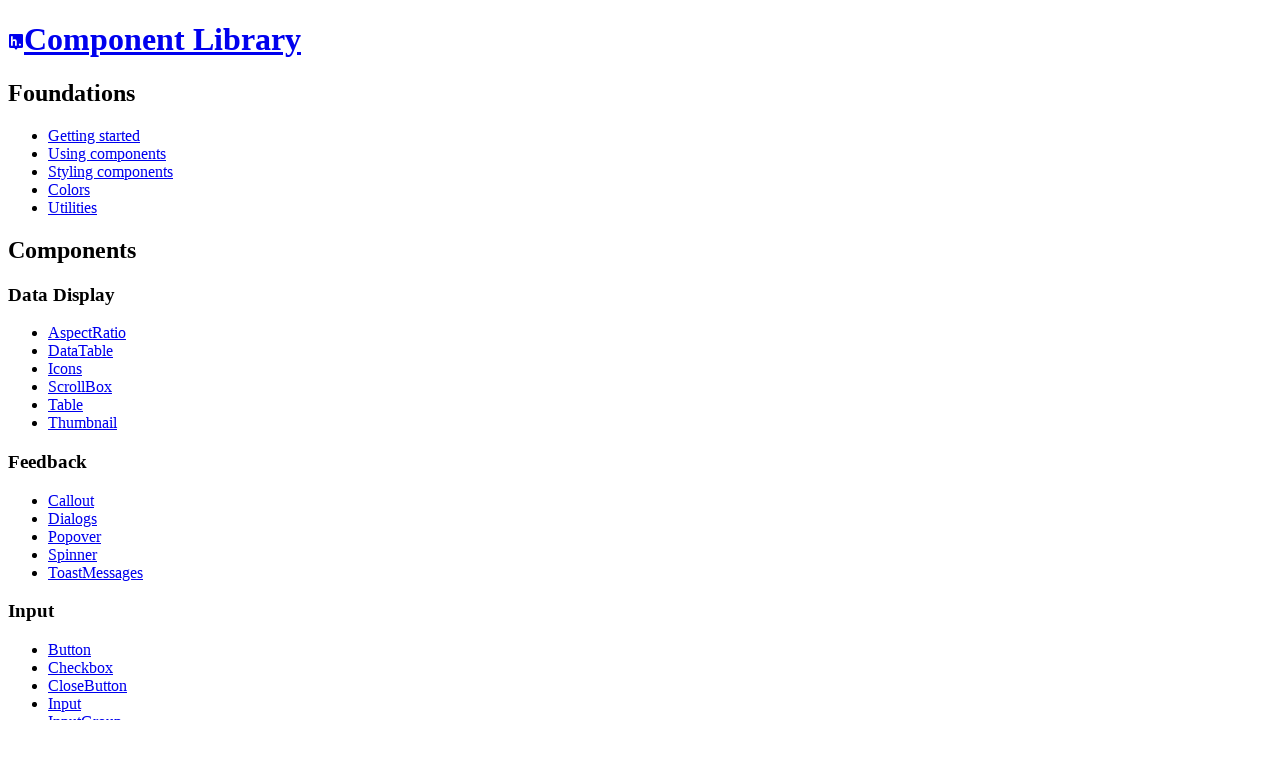

--- FILE ---
content_type: text/html; charset=utf-8
request_url: https://patterns.hypothes.is/
body_size: 78
content:
<!DOCTYPE html>
<html>
<head>
  <meta charset="UTF-8">
  <meta name="viewport" content="width=device-width, initial-scale=1">
  <title>UI component pattern library</title>
  <link rel="stylesheet" href="/styles/pattern-library.css">
</head>
<body>
  <div id="app"></div>
  <script type="module" src="/scripts/pattern-library.bundle.js"></script>
</body>
</html>


--- FILE ---
content_type: text/css
request_url: https://patterns.hypothes.is/styles/pattern-library.css
body_size: 9992
content:
/*! tailwindcss v4.1.14 | MIT License | https://tailwindcss.com */
@layer properties{@supports (((-webkit-hyphens:none)) and (not (margin-trim:inline))) or ((-moz-orient:inline) and (not (color:rgb(from red r g b)))){*,:before,:after,::backdrop{--tw-border-spacing-x:0;--tw-border-spacing-y:0;--tw-scale-x:1;--tw-scale-y:1;--tw-scale-z:1;--tw-rotate-x:initial;--tw-rotate-y:initial;--tw-rotate-z:initial;--tw-skew-x:initial;--tw-skew-y:initial;--tw-space-y-reverse:0;--tw-space-x-reverse:0;--tw-divide-x-reverse:0;--tw-border-style:solid;--tw-leading:initial;--tw-font-weight:initial;--tw-shadow:0 0 #0000;--tw-shadow-color:initial;--tw-shadow-alpha:100%;--tw-inset-shadow:0 0 #0000;--tw-inset-shadow-color:initial;--tw-inset-shadow-alpha:100%;--tw-ring-color:initial;--tw-ring-shadow:0 0 #0000;--tw-inset-ring-color:initial;--tw-inset-ring-shadow:0 0 #0000;--tw-ring-inset:initial;--tw-ring-offset-width:0px;--tw-ring-offset-color:#fff;--tw-ring-offset-shadow:0 0 #0000;--tw-outline-style:solid;--tw-blur:initial;--tw-brightness:initial;--tw-contrast:initial;--tw-grayscale:initial;--tw-hue-rotate:initial;--tw-invert:initial;--tw-opacity:initial;--tw-saturate:initial;--tw-sepia:initial;--tw-drop-shadow:initial;--tw-drop-shadow-color:initial;--tw-drop-shadow-alpha:100%;--tw-drop-shadow-size:initial;--tw-ease:initial;--tw-content:""}}}@layer theme{:root,:host{--font-sans:ui-sans-serif,system-ui,sans-serif,"Apple Color Emoji","Segoe UI Emoji","Segoe UI Symbol","Noto Color Emoji";--font-mono:ui-monospace,SFMono-Regular,Menlo,Monaco,Consolas,"Liberation Mono","Courier New",monospace;--color-red-100:oklch(93.6% .032 17.717);--color-red-300:oklch(80.8% .114 19.571);--color-red-600:oklch(57.7% .245 27.325);--color-amber-100:oklch(96.2% .059 95.617);--color-green-500:oklch(72.3% .219 149.579);--color-green-700:oklch(52.7% .154 150.069);--color-slate-50:oklch(98.4% .003 247.858);--color-slate-100:oklch(96.8% .007 247.896);--color-slate-300:oklch(86.9% .022 252.894);--color-slate-400:oklch(70.4% .04 256.788);--color-slate-500:oklch(55.4% .046 257.417);--color-slate-600:oklch(44.6% .043 257.281);--color-slate-700:oklch(37.2% .044 257.287);--color-slate-800:oklch(27.9% .041 260.031);--color-gray-300:oklch(87.2% .01 258.338);--color-gray-500:oklch(55.1% .027 264.364);--color-stone-50:oklch(98.5% .001 106.423);--color-stone-100:oklch(97% .001 106.424);--color-stone-200:oklch(92.3% .003 48.717);--color-stone-300:oklch(86.9% .005 56.366);--color-stone-400:oklch(70.9% .01 56.259);--color-stone-500:oklch(55.3% .013 58.071);--color-stone-600:oklch(44.4% .011 73.639);--color-stone-700:oklch(37.4% .01 67.558);--color-black:#000;--color-white:#fff;--spacing:.25rem;--text-xs:.75rem;--text-xs--line-height:calc(1/.75);--text-sm:.875rem;--text-sm--line-height:calc(1.25/.875);--text-base:1rem;--text-base--line-height:calc(1.5/1);--text-lg:1.125rem;--text-lg--line-height:calc(1.75/1.125);--text-xl:1.25rem;--text-xl--line-height:calc(1.75/1.25);--text-2xl:1.5rem;--text-2xl--line-height:calc(2/1.5);--text-3xl:1.875rem;--text-3xl--line-height:calc(2.25/1.875);--font-weight-light:300;--font-weight-normal:400;--font-weight-medium:500;--font-weight-semibold:600;--font-weight-bold:700;--leading-relaxed:1.625;--radius-md:.375rem;--radius-lg:.5rem;--ease-in:cubic-bezier(.4,0,1,1);--default-transition-duration:.15s;--default-transition-timing-function:cubic-bezier(.4,0,.2,1);--default-font-family:var(--font-sans);--default-mono-font-family:var(--font-mono);--color-grey-0:#fafafa;--color-grey-1:#f2f2f2;--color-grey-2:#ececec;--color-grey-3:#dbdbdb;--color-grey-4:#a6a6a6;--color-grey-5:#9c9c9c;--color-grey-6:#737373;--color-grey-7:#595959;--color-grey-8:#3f3f3f;--color-grey-9:#202020;--color-slate-0:#f4f4f6;--color-slate-1:#e3e3e5;--color-slate-3:#babac4;--color-slate-5:#9c9cab;--color-slate-7:#575768;--color-slate-9:#131316;--color-blue-focus:#59a7e8;--color-green-light:#dfebe7;--color-green:#00a36d;--color-green-dark:#005c3d;--color-green-success:#00a36d;--color-yellow-light:#fef7ec;--color-yellow:#fbc168;--color-yellow-dark:#774903;--color-yellow-notice:#fbc168;--color-red-light:#f0e2e3;--color-red:#d93c3f;--color-red-dark:#891b1d;--color-red-error:#d93c3f;--color-brand-dark:#84141e;--color-brand:#bd1c2b;--color-color-text:#202020;--color-color-text-light:#737373;--color-color-text-inverted:#f2f2f2;--spacing-em:1em;--spacing-2em:2em;--spacing-4em:4em;--min-height-touch-minimum:44px;--min-width-touch-minimum:44px;--z-index-1:1;--z-index-5:5;--z-index-10:10}}@layer base{*,:after,:before,::backdrop{box-sizing:border-box;border:0 solid;margin:0;padding:0}::file-selector-button{box-sizing:border-box;border:0 solid;margin:0;padding:0}html,:host{-webkit-text-size-adjust:100%;tab-size:4;line-height:1.5;font-family:var(--default-font-family,ui-sans-serif,system-ui,sans-serif,"Apple Color Emoji","Segoe UI Emoji","Segoe UI Symbol","Noto Color Emoji");font-feature-settings:var(--default-font-feature-settings,normal);font-variation-settings:var(--default-font-variation-settings,normal);-webkit-tap-highlight-color:transparent}hr{height:0;color:inherit;border-top-width:1px}abbr:where([title]){-webkit-text-decoration:underline dotted;text-decoration:underline dotted}h1,h2,h3,h4,h5,h6{font-size:inherit;font-weight:inherit}a{color:inherit;-webkit-text-decoration:inherit;-webkit-text-decoration:inherit;-webkit-text-decoration:inherit;text-decoration:inherit}b,strong{font-weight:bolder}code,kbd,samp,pre{font-family:var(--default-mono-font-family,ui-monospace,SFMono-Regular,Menlo,Monaco,Consolas,"Liberation Mono","Courier New",monospace);font-feature-settings:var(--default-mono-font-feature-settings,normal);font-variation-settings:var(--default-mono-font-variation-settings,normal);font-size:1em}small{font-size:80%}sub,sup{vertical-align:baseline;font-size:75%;line-height:0;position:relative}sub{bottom:-.25em}sup{top:-.5em}table{text-indent:0;border-color:inherit;border-collapse:collapse}:-moz-focusring{outline:auto}progress{vertical-align:baseline}summary{display:list-item}ol,ul,menu{list-style:none}img,svg,video,canvas,audio,iframe,embed,object{vertical-align:middle;display:block}img,video{max-width:100%;height:auto}button,input,select,optgroup,textarea{font:inherit;font-feature-settings:inherit;font-variation-settings:inherit;letter-spacing:inherit;color:inherit;opacity:1;background-color:#0000;border-radius:0}::file-selector-button{font:inherit;font-feature-settings:inherit;font-variation-settings:inherit;letter-spacing:inherit;color:inherit;opacity:1;background-color:#0000;border-radius:0}:where(select:is([multiple],[size])) optgroup{font-weight:bolder}:where(select:is([multiple],[size])) optgroup option{padding-inline-start:20px}::file-selector-button{margin-inline-end:4px}::placeholder{opacity:1}@supports (not ((-webkit-appearance:-apple-pay-button))) or (contain-intrinsic-size:1px){::placeholder{color:currentColor}@supports (color:color-mix(in lab, red, red)){::placeholder{color:color-mix(in oklab,currentcolor 50%,transparent)}}}textarea{resize:vertical}::-webkit-search-decoration{-webkit-appearance:none}::-webkit-date-and-time-value{min-height:1lh;text-align:inherit}::-webkit-datetime-edit{display:inline-flex}::-webkit-datetime-edit-fields-wrapper{padding:0}::-webkit-datetime-edit{padding-block:0}::-webkit-datetime-edit-year-field{padding-block:0}::-webkit-datetime-edit-month-field{padding-block:0}::-webkit-datetime-edit-day-field{padding-block:0}::-webkit-datetime-edit-hour-field{padding-block:0}::-webkit-datetime-edit-minute-field{padding-block:0}::-webkit-datetime-edit-second-field{padding-block:0}::-webkit-datetime-edit-millisecond-field{padding-block:0}::-webkit-datetime-edit-meridiem-field{padding-block:0}::-webkit-calendar-picker-indicator{line-height:1}:-moz-ui-invalid{box-shadow:none}button,input:where([type=button],[type=reset],[type=submit]){appearance:button}::file-selector-button{appearance:button}::-webkit-inner-spin-button{height:auto}::-webkit-outer-spin-button{height:auto}[hidden]:where(:not([hidden=until-found])){display:none!important}*{border-color:#dbdbdb}}@layer components{.styled-text :where(a):not(:where([class~=unstyled-text] *)){color:var(--color-brand);transition-property:color,background-color,border-color,outline-color,text-decoration-color,fill,stroke,--tw-gradient-from,--tw-gradient-via,--tw-gradient-to;transition-timing-function:var(--tw-ease,var(--default-transition-timing-function));transition-duration:var(--tw-duration,var(--default-transition-duration));text-decoration-line:underline}@media (hover:hover){.styled-text :where(a):not(:where([class~=unstyled-text] *)):hover{color:var(--color-brand-dark)}}.styled-text :where(code):not(:where([class~=unstyled-text] *)){margin-inline:calc(var(--spacing)*.5);background-color:var(--color-stone-100);padding:calc(var(--spacing)*1);border-radius:.25rem;font-size:.85em}.styled-text :where(p):not(:where([class~=unstyled-text] *)){margin-block:calc(var(--spacing)*4)}.styled-text :where(ul):not(:where([class~=unstyled-text] *)){margin-block:calc(var(--spacing)*4);margin-left:calc(var(--spacing)*8);list-style-type:disc;list-style-position:outside}:where(.styled-text :where(ul):not(:where([class~=unstyled-text] *))>:not(:last-child)){--tw-space-y-reverse:0;margin-block-start:calc(calc(var(--spacing)*2)*var(--tw-space-y-reverse));margin-block-end:calc(calc(var(--spacing)*2)*calc(1 - var(--tw-space-y-reverse)))}.styled-text :where(ol):not(:where([class~=unstyled-text] *)){margin-left:calc(var(--spacing)*8);list-style-type:decimal;list-style-position:outside}:where(.styled-text :where(ol):not(:where([class~=unstyled-text] *))>:not(:last-child)),:where(.styled-text :where(li):not(:where([class~=unstyled-text] *))>:not(:last-child)){--tw-space-y-reverse:0;margin-block-start:calc(calc(var(--spacing)*2)*var(--tw-space-y-reverse));margin-block-end:calc(calc(var(--spacing)*2)*calc(1 - var(--tw-space-y-reverse)))}.styled-text :where(li):not(:where([class~=unstyled-text] *)){--tw-leading:var(--leading-relaxed);line-height:var(--leading-relaxed)}}@layer utilities{.pointer-events-auto{pointer-events:auto}.pointer-events-none{pointer-events:none}.collapse{visibility:collapse}.invisible{visibility:hidden}.visible{visibility:visible}.sr-only{clip-path:inset(50%);white-space:nowrap;border-width:0;width:1px;height:1px;margin:-1px;padding:0;position:absolute;overflow:hidden}.absolute{position:absolute}.fixed{position:fixed}.relative{position:relative}.static{position:static}.sticky{position:sticky}.top-0{top:calc(var(--spacing)*0)}.top-\[10vh\]{top:10vh}.top-full{top:100%}.right-0{right:calc(var(--spacing)*0)}.right-2{right:calc(var(--spacing)*2)}.bottom-\[3px\]{bottom:3px}.bottom-full{bottom:100%}.left-0{left:calc(var(--spacing)*0)}.left-2{left:calc(var(--spacing)*2)}.left-\[2px\]{left:2px}.z-1{z-index:var(--z-index-1)}.z-5{z-index:var(--z-index-5)}.z-10{z-index:var(--z-index-10)}.col-span-2{grid-column:span 2/span 2}.col-span-3{grid-column:span 3/span 3}.col-span-4{grid-column:span 4/span 4}.row-span-2{grid-row:span 2/span 2}.container{width:100%}@media (min-width:40rem){.container{max-width:40rem}}@media (min-width:48rem){.container{max-width:48rem}}@media (min-width:64rem){.container{max-width:64rem}}@media (min-width:80rem){.container{max-width:80rem}}@media (min-width:96rem){.container{max-width:96rem}}.m-0{margin:calc(var(--spacing)*0)}.m-4{margin:calc(var(--spacing)*4)}.m-8{margin:calc(var(--spacing)*8)}.m-auto{margin:auto}.mx-2{margin-inline:calc(var(--spacing)*2)}.mx-3{margin-inline:calc(var(--spacing)*3)}.mx-auto{margin-inline:auto}.my-2{margin-block:calc(var(--spacing)*2)}.my-4{margin-block:calc(var(--spacing)*4)}.my-8{margin-block:calc(var(--spacing)*8)}.mt-0\.5{margin-top:calc(var(--spacing)*.5)}.mt-1{margin-top:calc(var(--spacing)*1)}.mt-2{margin-top:calc(var(--spacing)*2)}.mt-4{margin-top:calc(var(--spacing)*4)}.mt-6{margin-top:calc(var(--spacing)*6)}.mt-8{margin-top:calc(var(--spacing)*8)}.mt-\[-8px\]{margin-top:-8px}.mt-\[-11px\]{margin-top:-11px}.-mr-2\.5{margin-right:calc(var(--spacing)*-2.5)}.mr-1\.5{margin-right:calc(var(--spacing)*1.5)}.mr-2{margin-right:calc(var(--spacing)*2)}.mr-4{margin-right:calc(var(--spacing)*4)}.mb-1{margin-bottom:calc(var(--spacing)*1)}.mb-2{margin-bottom:calc(var(--spacing)*2)}.mb-3{margin-bottom:calc(var(--spacing)*3)}.mb-4{margin-bottom:calc(var(--spacing)*4)}.mb-8{margin-bottom:calc(var(--spacing)*8)}.mb-16{margin-bottom:calc(var(--spacing)*16)}.-ml-8{margin-left:calc(var(--spacing)*-8)}.-ml-\[2px\]{margin-left:-2px}.ml-1\.5{margin-left:calc(var(--spacing)*1.5)}.ml-2{margin-left:calc(var(--spacing)*2)}.\!grid{display:grid!important}.block{display:block}.contents{display:contents}.flex{display:flex}.grid{display:grid}.hidden{display:none}.inline{display:inline}.table{display:table}.h-0{height:calc(var(--spacing)*0)}.h-2em{height:var(--spacing-2em)}.h-3{height:calc(var(--spacing)*3)}.h-4{height:calc(var(--spacing)*4)}.h-4em{height:var(--spacing-4em)}.h-6{height:calc(var(--spacing)*6)}.h-8{height:calc(var(--spacing)*8)}.h-16{height:calc(var(--spacing)*16)}.h-32{height:calc(var(--spacing)*32)}.h-\[0\.6em\]{height:.6em}.h-\[0\.85em\]{height:.85em}.h-\[1\.5em\]{height:1.5em}.h-\[1\.25em\]{height:1.25em}.h-\[16px\]{height:16px}.h-\[18px\]{height:18px}.h-\[25rem\]{height:25rem}.h-\[80vh\]{height:80vh}.h-\[150px\]{height:150px}.h-\[200px\]{height:200px}.h-\[250px\]{height:250px}.h-\[300px\]{height:300px}.h-\[350px\]{height:350px}.h-em{height:var(--spacing-em)}.h-full{height:100%}.max-h-80{max-height:calc(var(--spacing)*80)}.max-h-\[90vh\]{max-height:90vh}.min-h-0{min-height:calc(var(--spacing)*0)}.min-h-\[15rem\]{min-height:15rem}.min-h-min{min-height:min-content}.\!w-36{width:calc(var(--spacing)*36)!important}.w-1\/2{width:50%}.w-2em{width:var(--spacing-2em)}.w-3{width:calc(var(--spacing)*3)}.w-4{width:calc(var(--spacing)*4)}.w-4em{width:var(--spacing-4em)}.w-6{width:calc(var(--spacing)*6)}.w-8{width:calc(var(--spacing)*8)}.w-16{width:calc(var(--spacing)*16)}.w-36{width:calc(var(--spacing)*36)}.w-64{width:calc(var(--spacing)*64)}.w-96{width:calc(var(--spacing)*96)}.w-\[0\.6em\]{width:.6em}.w-\[0\.85em\]{width:.85em}.w-\[1\.5em\]{width:1.5em}.w-\[1\.25em\]{width:1.25em}.w-\[18px\]{width:18px}.w-\[23px\]{width:23px}.w-\[26px\]{width:26px}.w-\[30rem\]{width:30rem}.w-\[36rem\]{width:36rem}.w-\[40em\]{width:40em}.w-\[42rem\]{width:42rem}.w-\[50\%\]{width:50%}.w-\[80\%\]{width:80%}.w-\[180px\]{width:180px}.w-\[200px\]{width:200px}.w-\[250px\]{width:250px}.w-\[280px\]{width:280px}.w-\[320px\]{width:320px}.w-\[350px\]{width:350px}.w-\[400px\]{width:400px}.w-auto{width:auto}.w-em{width:var(--spacing-em)}.w-full{width:100%}.max-w-\[90vw\]{max-width:90vw}.max-w-\[1300px\]{max-width:1300px}.max-w-\[calc\(100\%-16px\)\]{max-width:calc(100% - 16px)}.min-w-\[7rem\]{min-width:7rem}.min-w-full{min-width:100%}.min-w-min{min-width:min-content}.flex-1{flex:1}.grow{flex-grow:1}.table-fixed{table-layout:fixed}.border-collapse{border-collapse:collapse}.border-separate{border-collapse:separate}.border-spacing-0{--tw-border-spacing-x:calc(var(--spacing)*0);--tw-border-spacing-y:calc(var(--spacing)*0);border-spacing:var(--tw-border-spacing-x)var(--tw-border-spacing-y)}.scale-125{--tw-scale-x:125%;--tw-scale-y:125%;--tw-scale-z:125%;scale:var(--tw-scale-x)var(--tw-scale-y)}.transform{transform:var(--tw-rotate-x,)var(--tw-rotate-y,)var(--tw-rotate-z,)var(--tw-skew-x,)var(--tw-skew-y,)}.animate-fade-in{animation:.3s forwards fade-in}.animate-fade-out{animation:.3s forwards fade-out}.animate-slide-in-from-right{animation:.3s ease-in-out forwards slide-in-from-right}.animate-slide-out-to-right{animation:.3s ease-in-out forwards slide-out-to-right}.cursor-pointer{cursor:pointer}.resize{resize:both}.list-disc{list-style-type:disc}.grid-cols-2{grid-template-columns:repeat(2,minmax(0,1fr))}.grid-cols-4{grid-template-columns:repeat(4,minmax(0,1fr))}.grid-cols-6{grid-template-columns:repeat(6,minmax(0,1fr))}.grid-cols-\[6rem_1fr\]{grid-template-columns:6rem 1fr}.flex-col{flex-direction:column}.flex-row{flex-direction:row}.flex-wrap{flex-wrap:wrap}.items-center{align-items:center}.items-stretch{align-items:stretch}.justify-between{justify-content:space-between}.justify-center{justify-content:center}.justify-end{justify-content:flex-end}.gap-1\.5{gap:calc(var(--spacing)*1.5)}.gap-2{gap:calc(var(--spacing)*2)}.gap-3{gap:calc(var(--spacing)*3)}.gap-4{gap:calc(var(--spacing)*4)}.gap-6{gap:calc(var(--spacing)*6)}:where(.space-y-1>:not(:last-child)){--tw-space-y-reverse:0;margin-block-start:calc(calc(var(--spacing)*1)*var(--tw-space-y-reverse));margin-block-end:calc(calc(var(--spacing)*1)*calc(1 - var(--tw-space-y-reverse)))}:where(.space-y-2>:not(:last-child)){--tw-space-y-reverse:0;margin-block-start:calc(calc(var(--spacing)*2)*var(--tw-space-y-reverse));margin-block-end:calc(calc(var(--spacing)*2)*calc(1 - var(--tw-space-y-reverse)))}:where(.space-y-3>:not(:last-child)){--tw-space-y-reverse:0;margin-block-start:calc(calc(var(--spacing)*3)*var(--tw-space-y-reverse));margin-block-end:calc(calc(var(--spacing)*3)*calc(1 - var(--tw-space-y-reverse)))}:where(.space-y-4>:not(:last-child)){--tw-space-y-reverse:0;margin-block-start:calc(calc(var(--spacing)*4)*var(--tw-space-y-reverse));margin-block-end:calc(calc(var(--spacing)*4)*calc(1 - var(--tw-space-y-reverse)))}:where(.space-y-6>:not(:last-child)){--tw-space-y-reverse:0;margin-block-start:calc(calc(var(--spacing)*6)*var(--tw-space-y-reverse));margin-block-end:calc(calc(var(--spacing)*6)*calc(1 - var(--tw-space-y-reverse)))}.gap-x-1{column-gap:calc(var(--spacing)*1)}.gap-x-1\.5{column-gap:calc(var(--spacing)*1.5)}.gap-x-2{column-gap:calc(var(--spacing)*2)}.gap-x-3{column-gap:calc(var(--spacing)*3)}.gap-x-4{column-gap:calc(var(--spacing)*4)}.gap-x-6{column-gap:calc(var(--spacing)*6)}.gap-x-8{column-gap:calc(var(--spacing)*8)}.gap-x-16{column-gap:calc(var(--spacing)*16)}:where(.space-x-3>:not(:last-child)){--tw-space-x-reverse:0;margin-inline-start:calc(calc(var(--spacing)*3)*var(--tw-space-x-reverse));margin-inline-end:calc(calc(var(--spacing)*3)*calc(1 - var(--tw-space-x-reverse)))}.gap-y-2{row-gap:calc(var(--spacing)*2)}.gap-y-4{row-gap:calc(var(--spacing)*4)}:where(.divide-x>:not(:last-child)){--tw-divide-x-reverse:0;border-inline-style:var(--tw-border-style);border-inline-start-width:calc(1px*var(--tw-divide-x-reverse));border-inline-end-width:calc(1px*calc(1 - var(--tw-divide-x-reverse)))}.self-end{align-self:flex-end}.self-stretch{align-self:stretch}.truncate{text-overflow:ellipsis;white-space:nowrap;overflow:hidden}.overflow-auto{overflow:auto}.overflow-hidden{overflow:hidden}.overflow-visible{overflow:visible}.overflow-x-hidden{overflow-x:hidden}.overflow-y-auto{overflow-y:auto}.rounded{border-radius:.25rem}.rounded-\[4px\]{border-radius:4px}.rounded-\[inherit\]{border-radius:inherit}.rounded-full{border-radius:3.40282e38px}.rounded-lg{border-radius:var(--radius-lg)}.rounded-md{border-radius:var(--radius-md)}.rounded-none{border-radius:0}.rounded-t-\[inherit\]{border-top-left-radius:inherit;border-top-right-radius:inherit}.rounded-t-lg{border-top-left-radius:var(--radius-lg);border-top-right-radius:var(--radius-lg)}.rounded-l-\[2px\]{border-top-left-radius:2px;border-bottom-left-radius:2px}.rounded-l-none{border-top-left-radius:0;border-bottom-left-radius:0}.rounded-r{border-top-right-radius:.25rem;border-bottom-right-radius:.25rem}.rounded-r-\[4px\]{border-top-right-radius:4px;border-bottom-right-radius:4px}.rounded-tr-lg{border-top-right-radius:var(--radius-lg)}.rounded-b-\[inherit\]{border-bottom-right-radius:inherit;border-bottom-left-radius:inherit}.rounded-bl-lg{border-bottom-left-radius:var(--radius-lg)}.border{border-style:var(--tw-border-style);border-width:1px}.border-4{border-style:var(--tw-border-style);border-width:4px}.border-x{border-inline-style:var(--tw-border-style);border-inline-width:1px}.border-t{border-top-style:var(--tw-border-style);border-top-width:1px}.border-b{border-bottom-style:var(--tw-border-style);border-bottom-width:1px}.border-b-0{border-bottom-style:var(--tw-border-style);border-bottom-width:0}.border-l{border-left-style:var(--tw-border-style);border-left-width:1px}.border-l-2{border-left-style:var(--tw-border-style);border-left-width:2px}.border-dashed{--tw-border-style:dashed;border-style:dashed}.border-none{--tw-border-style:none;border-style:none}.border-brand{border-color:var(--color-brand)}.border-gray-300{border-color:var(--color-gray-300)}.border-green-500{border-color:var(--color-green-500)}.border-green-success{border-color:var(--color-green-success)}.border-grey-5{border-color:var(--color-grey-5)}.border-red-300{border-color:var(--color-red-300)}.border-red-600{border-color:var(--color-red-600)}.border-red-error{border-color:var(--color-red-error)}.border-slate-5{border-color:var(--color-slate-5)}.border-slate-7{border-color:var(--color-slate-7)}.border-slate-100{border-color:var(--color-slate-100)}.border-slate-400{border-color:var(--color-slate-400)}.border-stone-200{border-color:var(--color-stone-200)}.border-stone-300{border-color:var(--color-stone-300)}.border-stone-400{border-color:var(--color-stone-400)}.border-transparent{border-color:#0000}.border-yellow-notice{border-color:var(--color-yellow-notice)}.border-b-grey-5{border-bottom-color:var(--color-grey-5)}.scroll-shadows{background-color:#fff;background-image:linear-gradient(#fff 30%,#fff0),linear-gradient(#fff0,#fff 70%),linear-gradient(#0000001a,#0000000d 5px,#fff0 70%),linear-gradient(0deg,#0000001a,#0000000d 5px,#fff0 70%);background-position:0 0,0 100%,0 0,0 100%;background-repeat:no-repeat;background-size:100% 40px,100% 40px,100% 14px,100% 14px;background-attachment:local,local,scroll,scroll;background-origin:padding-box,padding-box,padding-box,padding-box;background-clip:border-box,border-box,border-box,border-box}.\!bg-yellow-notice{background-color:var(--color-yellow-notice)!important}.bg-amber-100{background-color:var(--color-amber-100)}.bg-black{background-color:var(--color-black)}.bg-black\/50{background-color:#00000080}@supports (color:color-mix(in lab, red, red)){.bg-black\/50{background-color:color-mix(in oklab,var(--color-black)50%,transparent)}}.bg-blue-focus{background-color:var(--color-blue-focus)}.bg-brand{background-color:var(--color-brand)}.bg-brand-dark{background-color:var(--color-brand-dark)}.bg-green{background-color:var(--color-green)}.bg-green-dark{background-color:var(--color-green-dark)}.bg-green-light{background-color:var(--color-green-light)}.bg-green-success{background-color:var(--color-green-success)}.bg-grey-0{background-color:var(--color-grey-0)}.bg-grey-1{background-color:var(--color-grey-1)}.bg-grey-2{background-color:var(--color-grey-2)}.bg-grey-3{background-color:var(--color-grey-3)}.bg-grey-4{background-color:var(--color-grey-4)}.bg-grey-5{background-color:var(--color-grey-5)}.bg-grey-6{background-color:var(--color-grey-6)}.bg-grey-7{background-color:var(--color-grey-7)}.bg-grey-8{background-color:var(--color-grey-8)}.bg-grey-9{background-color:var(--color-grey-9)}.bg-red{background-color:var(--color-red)}.bg-red-100{background-color:var(--color-red-100)}.bg-red-dark{background-color:var(--color-red-dark)}.bg-red-error{background-color:var(--color-red-error)}.bg-red-light{background-color:var(--color-red-light)}.bg-slate-0{background-color:var(--color-slate-0)}.bg-slate-1{background-color:var(--color-slate-1)}.bg-slate-3{background-color:var(--color-slate-3)}.bg-slate-5{background-color:var(--color-slate-5)}.bg-slate-7{background-color:var(--color-slate-7)}.bg-slate-9{background-color:var(--color-slate-9)}.bg-slate-50{background-color:var(--color-slate-50)}.bg-slate-100{background-color:var(--color-slate-100)}.bg-slate-500{background-color:var(--color-slate-500)}.bg-slate-600{background-color:var(--color-slate-600)}.bg-stone-50{background-color:var(--color-stone-50)}.bg-stone-100{background-color:var(--color-stone-100)}.bg-stone-200{background-color:var(--color-stone-200)}.bg-stone-400\/10{background-color:#a6a09b1a}@supports (color:color-mix(in lab, red, red)){.bg-stone-400\/10{background-color:color-mix(in oklab,var(--color-stone-400)10%,transparent)}}.bg-transparent{background-color:#0000}.bg-white{background-color:var(--color-white)}.bg-white\/50{background-color:#ffffff80}@supports (color:color-mix(in lab, red, red)){.bg-white\/50{background-color:color-mix(in oklab,var(--color-white)50%,transparent)}}.bg-yellow{background-color:var(--color-yellow)}.bg-yellow-dark{background-color:var(--color-yellow-dark)}.bg-yellow-light{background-color:var(--color-yellow-light)}.bg-yellow-notice{background-color:var(--color-yellow-notice)}.fill-white{fill:var(--color-white)}.object-contain{object-fit:contain}.object-cover{object-fit:cover}.object-fill{object-fit:fill}.object-none{object-fit:none}.object-scale-down{object-fit:scale-down}.object-top{object-position:top}.\!p-3{padding:calc(var(--spacing)*3)!important}.p-0{padding:calc(var(--spacing)*0)}.p-0\.5{padding:calc(var(--spacing)*.5)}.p-1{padding:calc(var(--spacing)*1)}.p-1\.5{padding:calc(var(--spacing)*1.5)}.p-2{padding:calc(var(--spacing)*2)}.p-2\.5{padding:calc(var(--spacing)*2.5)}.p-3{padding:calc(var(--spacing)*3)}.p-4{padding:calc(var(--spacing)*4)}.p-8{padding:calc(var(--spacing)*8)}.p-\[0\.125em\]{padding:.125em}.px-1{padding-inline:calc(var(--spacing)*1)}.px-2{padding-inline:calc(var(--spacing)*2)}.px-3{padding-inline:calc(var(--spacing)*3)}.px-3\.5{padding-inline:calc(var(--spacing)*3.5)}.px-4{padding-inline:calc(var(--spacing)*4)}.px-8{padding-inline:calc(var(--spacing)*8)}.py-1{padding-block:calc(var(--spacing)*1)}.py-1\.5{padding-block:calc(var(--spacing)*1.5)}.py-2{padding-block:calc(var(--spacing)*2)}.py-2\.5{padding-block:calc(var(--spacing)*2.5)}.py-4{padding-block:calc(var(--spacing)*4)}.pt-1{padding-top:calc(var(--spacing)*1)}.pr-2{padding-right:calc(var(--spacing)*2)}.pb-2{padding-bottom:calc(var(--spacing)*2)}.pb-8{padding-bottom:calc(var(--spacing)*8)}.pb-16{padding-bottom:calc(var(--spacing)*16)}.pl-2{padding-left:calc(var(--spacing)*2)}.pl-3{padding-left:calc(var(--spacing)*3)}.pl-4{padding-left:calc(var(--spacing)*4)}.pl-6{padding-left:calc(var(--spacing)*6)}.text-center{text-align:center}.text-end{text-align:end}.text-left{text-align:left}.text-right{text-align:right}.text-start{text-align:start}.text-2xl{font-size:var(--text-2xl);line-height:var(--tw-leading,var(--text-2xl--line-height))}.text-3xl{font-size:var(--text-3xl);line-height:var(--tw-leading,var(--text-3xl--line-height))}.text-base{font-size:var(--text-base);line-height:var(--tw-leading,var(--text-base--line-height))}.text-lg{font-size:var(--text-lg);line-height:var(--tw-leading,var(--text-lg--line-height))}.text-sm{font-size:var(--text-sm);line-height:var(--tw-leading,var(--text-sm--line-height))}.text-xl{font-size:var(--text-xl);line-height:var(--tw-leading,var(--text-xl--line-height))}.text-xs{font-size:var(--text-xs);line-height:var(--tw-leading,var(--text-xs--line-height))}.text-\[0\.8em\]{font-size:.8em}.text-\[10px\]{font-size:10px}.text-\[13px\]{font-size:13px}.text-\[16px\]{font-size:16px}.leading-none{--tw-leading:1;line-height:1}.leading-relaxed{--tw-leading:var(--leading-relaxed);line-height:var(--leading-relaxed)}.font-bold{--tw-font-weight:var(--font-weight-bold);font-weight:var(--font-weight-bold)}.font-light{--tw-font-weight:var(--font-weight-light);font-weight:var(--font-weight-light)}.font-medium{--tw-font-weight:var(--font-weight-medium);font-weight:var(--font-weight-medium)}.font-normal{--tw-font-weight:var(--font-weight-normal);font-weight:var(--font-weight-normal)}.font-semibold{--tw-font-weight:var(--font-weight-semibold);font-weight:var(--font-weight-semibold)}.break-words{overflow-wrap:break-word}.whitespace-normal{white-space:normal}.whitespace-nowrap{white-space:nowrap}.whitespace-pre-wrap{white-space:pre-wrap}.text-blue-focus{color:var(--color-blue-focus)}.text-brand{color:var(--color-brand)}.text-color-text{color:var(--color-color-text)}.text-color-text-inverted{color:var(--color-color-text-inverted)}.text-color-text-light{color:var(--color-color-text-light)}.text-gray-500{color:var(--color-gray-500)}.text-green-700{color:var(--color-green-700)}.text-grey-1{color:var(--color-grey-1)}.text-grey-3{color:var(--color-grey-3)}.text-grey-4{color:var(--color-grey-4)}.text-grey-5{color:var(--color-grey-5)}.text-grey-6{color:var(--color-grey-6)}.text-grey-7{color:var(--color-grey-7)}.text-red-600{color:var(--color-red-600)}.text-red-error{color:var(--color-red-error)}.text-slate-5{color:var(--color-slate-5)}.text-slate-7{color:var(--color-slate-7)}.text-slate-400{color:var(--color-slate-400)}.text-slate-500{color:var(--color-slate-500)}.text-slate-600{color:var(--color-slate-600)}.text-slate-700{color:var(--color-slate-700)}.text-slate-800{color:var(--color-slate-800)}.text-stone-500{color:var(--color-stone-500)}.text-stone-600{color:var(--color-stone-600)}.text-stone-700{color:var(--color-stone-700)}.text-white{color:var(--color-white)}.text-yellow-notice{color:var(--color-yellow-notice)}.lowercase{text-transform:lowercase}.uppercase{text-transform:uppercase}.italic{font-style:italic}.no-underline{text-decoration-line:none}.underline{text-decoration-line:underline}.opacity-0{opacity:0}.opacity-70{opacity:.7}.opacity-\[\.00001\]{opacity:.00001}.shadow{--tw-shadow:0 1px 1px var(--tw-shadow-color,#0000001a);box-shadow:var(--tw-inset-shadow),var(--tw-inset-ring-shadow),var(--tw-ring-offset-shadow),var(--tw-ring-shadow),var(--tw-shadow)}.shadow-\[1px_0px_1px_rgba\(0\,0\,0\,0\.1\)\]{--tw-shadow:1px 0px 1px var(--tw-shadow-color,#0000001a);box-shadow:var(--tw-inset-shadow),var(--tw-inset-ring-shadow),var(--tw-ring-offset-shadow),var(--tw-ring-shadow),var(--tw-shadow)}.shadow-\[1px_1px_1px_rgba\(0\,0\,0\,0\.1\)\]{--tw-shadow:1px 1px 1px var(--tw-shadow-color,#0000001a);box-shadow:var(--tw-inset-shadow),var(--tw-inset-ring-shadow),var(--tw-ring-offset-shadow),var(--tw-ring-shadow),var(--tw-shadow)}.shadow-inner{--tw-shadow:inset 0 2px 4px 0 var(--tw-shadow-color,#0000000d);box-shadow:var(--tw-inset-shadow),var(--tw-inset-ring-shadow),var(--tw-ring-offset-shadow),var(--tw-ring-shadow),var(--tw-shadow)}.shadow-md{--tw-shadow:0px 2px 3px 0px var(--tw-shadow-color,#00000026);box-shadow:var(--tw-inset-shadow),var(--tw-inset-ring-shadow),var(--tw-ring-offset-shadow),var(--tw-ring-shadow),var(--tw-shadow)}.focus-visible-ring:focus-visible{--tw-ring-shadow:var(--tw-ring-inset,)0 0 0 calc(2px + var(--tw-ring-offset-width))var(--tw-ring-color,#59a7e8);box-shadow:var(--tw-inset-shadow),var(--tw-inset-ring-shadow),var(--tw-ring-offset-shadow),var(--tw-ring-shadow),var(--tw-shadow);--tw-outline-style:none;outline-style:none}.ring,.ring-2{--tw-ring-shadow:var(--tw-ring-inset,)0 0 0 calc(2px + var(--tw-ring-offset-width))var(--tw-ring-color,#59a7e8);box-shadow:var(--tw-inset-shadow),var(--tw-inset-ring-shadow),var(--tw-ring-offset-shadow),var(--tw-ring-shadow),var(--tw-shadow)}.ring-red-error{--tw-ring-color:var(--color-red-error)}.ring-slate-5{--tw-ring-color:var(--color-slate-5)}.ring-yellow-notice{--tw-ring-color:var(--color-yellow-notice)}.outline{outline-style:var(--tw-outline-style);outline-width:1px}.blur{--tw-blur:blur(8px);filter:var(--tw-blur,)var(--tw-brightness,)var(--tw-contrast,)var(--tw-grayscale,)var(--tw-hue-rotate,)var(--tw-invert,)var(--tw-saturate,)var(--tw-sepia,)var(--tw-drop-shadow,)}.transition{transition-property:color,background-color,border-color,outline-color,text-decoration-color,fill,stroke,--tw-gradient-from,--tw-gradient-via,--tw-gradient-to,opacity,box-shadow,transform,translate,scale,rotate,filter,-webkit-backdrop-filter,backdrop-filter,display,content-visibility,overlay,pointer-events;transition-timing-function:var(--tw-ease,var(--default-transition-timing-function));transition-duration:var(--tw-duration,var(--default-transition-duration))}.transition-colors{transition-property:color,background-color,border-color,outline-color,text-decoration-color,fill,stroke,--tw-gradient-from,--tw-gradient-via,--tw-gradient-to;transition-timing-function:var(--tw-ease,var(--default-transition-timing-function));transition-duration:var(--tw-duration,var(--default-transition-duration))}.ease-in{--tw-ease:var(--ease-in);transition-timing-function:var(--ease-in)}.outline-none{--tw-outline-style:none;outline-style:none}.select-none{-webkit-user-select:none;user-select:none}.ring-inset{--tw-ring-inset:inset}.group-last\/unselected\:border-b:is(:where(.group\/unselected):last-child *){border-bottom-style:var(--tw-border-style);border-bottom-width:1px}.group-last\/unselected\:border-dotted:is(:where(.group\/unselected):last-child *){--tw-border-style:dotted;border-style:dotted}.group-last\/unselected\:border-grey-2:is(:where(.group\/unselected):last-child *){border-color:var(--color-grey-2)}@media (hover:hover){.group-hover\:text-grey-7:is(:where(.group):hover *){color:var(--color-grey-7)}.group-hover\:text-grey-8:is(:where(.group):hover *){color:var(--color-grey-8)}}.group-focus-visible\:ring:is(:where(.group):focus-visible *){--tw-ring-shadow:var(--tw-ring-inset,)0 0 0 calc(2px + var(--tw-ring-offset-width))var(--tw-ring-color,#59a7e8);box-shadow:var(--tw-inset-shadow),var(--tw-inset-ring-shadow),var(--tw-ring-offset-shadow),var(--tw-ring-shadow),var(--tw-shadow)}@media (hover:hover){.group-enabled\:group-hover\:text-stone-600:is(:where(.group):enabled *):is(:where(.group):hover *){color:var(--color-stone-600)}}.group-disabled\:text-stone-400:is(:where(.group):disabled *){color:var(--color-stone-400)}.group-aria-checked\:text-grey-7:is(:where(.group)[aria-checked=true] *){color:var(--color-grey-7)}.group-aria-checked\:text-grey-8:is(:where(.group)[aria-checked=true] *){color:var(--color-grey-8)}.group-aria-expanded\:text-slate-600:is(:where(.group)[aria-expanded=true] *),.group-aria-pressed\:text-slate-600:is(:where(.group)[aria-pressed=true] *){color:var(--color-slate-600)}.group-\[\:not\(\:last-child\)\]\:border-b:is(:where(.group):not(:last-child) *){border-bottom-style:var(--tw-border-style);border-bottom-width:1px}.peer-focus-visible\:ring:is(:where(.peer):focus-visible~*){--tw-ring-shadow:var(--tw-ring-inset,)0 0 0 calc(2px + var(--tw-ring-offset-width))var(--tw-ring-color,#59a7e8);box-shadow:var(--tw-inset-shadow),var(--tw-inset-ring-shadow),var(--tw-ring-offset-shadow),var(--tw-ring-shadow),var(--tw-shadow)}.placeholder\:text-grey-6::placeholder{color:var(--color-grey-6)}.before\:invisible:before{content:var(--tw-content);visibility:hidden}.before\:absolute:before{content:var(--tw-content);position:absolute}.before\:top-1\/2:before{content:var(--tw-content);top:50%}.before\:top-auto:before{content:var(--tw-content);top:auto}.before\:top-full:before{content:var(--tw-content);top:100%}.before\:right-full:before{content:var(--tw-content);right:100%}.before\:bottom-full:before{content:var(--tw-content);bottom:100%}.before\:left-1\/2:before{content:var(--tw-content);left:50%}.before\:mt-\[-8px\]:before{content:var(--tw-content);margin-top:-8px}.before\:ml-\[-13px\]:before{content:var(--tw-content);margin-left:-13px}.before\:block:before{content:var(--tw-content);display:block}.before\:h-0:before{content:var(--tw-content);height:calc(var(--spacing)*0)}.before\:overflow-hidden:before{content:var(--tw-content);overflow:hidden}.before\:border-8:before{content:var(--tw-content);border-style:var(--tw-border-style);border-width:8px}.before\:border-\[13px\]:before{content:var(--tw-content);border-style:var(--tw-border-style);border-width:13px}.before\:border-t-\[6px\]:before{content:var(--tw-content);border-top-style:var(--tw-border-style);border-top-width:6px}.before\:border-r-\[5px\]:before{content:var(--tw-content);border-right-style:var(--tw-border-style);border-right-width:5px}.before\:border-b-\[6px\]:before{content:var(--tw-content);border-bottom-style:var(--tw-border-style);border-bottom-width:6px}.before\:border-transparent:before{content:var(--tw-content);border-color:#0000}.before\:border-t-grey-3:before{content:var(--tw-content);border-top-color:var(--color-grey-3)}.before\:border-r-grey-3:before{content:var(--tw-content);border-right-color:var(--color-grey-3)}.before\:border-b-grey-3:before{content:var(--tw-content);border-bottom-color:var(--color-grey-3)}.before\:font-bold:before{content:var(--tw-content);--tw-font-weight:var(--font-weight-bold);font-weight:var(--font-weight-bold)}.before\:content-\[attr\(data-content\)\]:before{--tw-content:attr(data-content);content:var(--tw-content)}.after\:absolute:after{content:var(--tw-content);position:absolute}.after\:top-1\/2:after{content:var(--tw-content);top:50%}.after\:top-auto:after{content:var(--tw-content);top:auto}.after\:top-full:after{content:var(--tw-content);top:100%}.after\:right-full:after{content:var(--tw-content);right:100%}.after\:bottom-full:after{content:var(--tw-content);bottom:100%}.after\:left-1\/2:after{content:var(--tw-content);left:50%}.after\:mt-\[-7px\]:after{content:var(--tw-content);margin-top:-7px}.after\:ml-\[-12px\]:after{content:var(--tw-content);margin-left:-12px}.after\:border-\[7px\]:after{content:var(--tw-content);border-style:var(--tw-border-style);border-width:7px}.after\:border-\[12px\]:after{content:var(--tw-content);border-style:var(--tw-border-style);border-width:12px}.after\:border-t-\[5px\]:after{content:var(--tw-content);border-top-style:var(--tw-border-style);border-top-width:5px}.after\:border-r-\[4px\]:after{content:var(--tw-content);border-right-style:var(--tw-border-style);border-right-width:4px}.after\:border-b-\[5px\]:after{content:var(--tw-content);border-bottom-style:var(--tw-border-style);border-bottom-width:5px}.after\:border-transparent:after{content:var(--tw-content);border-color:#0000}.after\:border-t-white:after{content:var(--tw-content);border-top-color:var(--color-white)}.after\:border-r-white:after{content:var(--tw-content);border-right-color:var(--color-white)}.after\:border-b-white:after{content:var(--tw-content);border-bottom-color:var(--color-white)}.first\:mt-1:first-child{margin-top:calc(var(--spacing)*1)}.odd\:bg-slate-9\/\[\.03\]:nth-child(odd){background-color:#13131608}@supports (color:color-mix(in lab, red, red)){.odd\:bg-slate-9\/\[\.03\]:nth-child(odd){background-color:color-mix(in oklab,var(--color-slate-9)3%,transparent)}}.focus-within\:shadow-md:focus-within{--tw-shadow:0px 2px 3px 0px var(--tw-shadow-color,#00000026);box-shadow:var(--tw-inset-shadow),var(--tw-inset-ring-shadow),var(--tw-ring-offset-shadow),var(--tw-ring-shadow),var(--tw-shadow)}@media (hover:hover){.hover\:border-slate-300:hover{border-color:var(--color-slate-300)}.hover\:border-l-brand:hover{border-left-color:var(--color-brand)}.hover\:bg-grey-1:hover{background-color:var(--color-grey-1)}.hover\:bg-grey-2:hover{background-color:var(--color-grey-2)}.hover\:bg-grey-3\/25:hover{background-color:#dbdbdb40}@supports (color:color-mix(in lab, red, red)){.hover\:bg-grey-3\/25:hover{background-color:color-mix(in oklab,var(--color-grey-3)25%,transparent)}}.hover\:bg-slate-9\/\[\.08\]:hover{background-color:#13131614}@supports (color:color-mix(in lab, red, red)){.hover\:bg-slate-9\/\[\.08\]:hover{background-color:color-mix(in oklab,var(--color-slate-9)8%,transparent)}}.hover\:bg-slate-50:hover{background-color:var(--color-slate-50)}.hover\:bg-slate-600:hover{background-color:var(--color-slate-600)}.hover\:bg-stone-50:hover{background-color:var(--color-stone-50)}.hover\:text-brand:hover{color:var(--color-brand)}.hover\:text-brand-dark:hover{color:var(--color-brand-dark)}.hover\:text-grey-6:hover{color:var(--color-grey-6)}.hover\:text-grey-7:hover{color:var(--color-grey-7)}.hover\:text-slate-100:hover{color:var(--color-slate-100)}.hover\:no-underline:hover{text-decoration-line:none}.hover\:underline:hover{text-decoration-line:underline}.hover\:shadow-lg:hover{--tw-shadow:0 10px 15px -3px var(--tw-shadow-color,#0000001a),0 4px 6px -4px var(--tw-shadow-color,#0000001a);box-shadow:var(--tw-inset-shadow),var(--tw-inset-ring-shadow),var(--tw-ring-offset-shadow),var(--tw-ring-shadow),var(--tw-shadow)}.hover\:shadow-md:hover{--tw-shadow:0px 2px 3px 0px var(--tw-shadow-color,#00000026);box-shadow:var(--tw-inset-shadow),var(--tw-inset-ring-shadow),var(--tw-ring-offset-shadow),var(--tw-ring-shadow),var(--tw-shadow)}}.focus\:z-1:focus{z-index:var(--z-index-1)}.focus\:bg-white:focus{background-color:var(--color-white)}.focus-visible\:ring:focus-visible{--tw-ring-shadow:var(--tw-ring-inset,)0 0 0 calc(2px + var(--tw-ring-offset-width))var(--tw-ring-color,#59a7e8);box-shadow:var(--tw-inset-shadow),var(--tw-inset-ring-shadow),var(--tw-ring-offset-shadow),var(--tw-ring-shadow),var(--tw-shadow)}.focus-visible\:outline-none:focus-visible{--tw-outline-style:none;outline-style:none}@media (hover:hover){.enabled\:hover\:border-slate-5:enabled:hover{border-color:var(--color-slate-5)}.enabled\:hover\:bg-grey-2:enabled:hover{background-color:var(--color-grey-2)}.enabled\:hover\:bg-grey-3:enabled:hover{background-color:var(--color-grey-3)}.enabled\:hover\:bg-grey-8:enabled:hover{background-color:var(--color-grey-8)}.enabled\:hover\:bg-slate-0:enabled:hover{background-color:var(--color-slate-0)}.enabled\:hover\:text-brand:enabled:hover{color:var(--color-brand)}.enabled\:hover\:text-brand-dark:enabled:hover{color:var(--color-brand-dark)}.enabled\:hover\:text-color-text:enabled:hover{color:var(--color-color-text)}.enabled\:hover\:text-grey-9:enabled:hover{color:var(--color-grey-9)}.enabled\:hover\:underline:enabled:hover{text-decoration-line:underline}}.disabled\:border-stone-200:disabled{border-color:var(--color-stone-200)}.disabled\:bg-grey-1:disabled{background-color:var(--color-grey-1)}.disabled\:text-grey-4:disabled{color:var(--color-grey-4)}.disabled\:text-grey-5:disabled{color:var(--color-grey-5)}.disabled\:text-grey-6:disabled{color:var(--color-grey-6)}.disabled\:text-grey-7:disabled{color:var(--color-grey-7)}.disabled\:text-grey-7\/50:disabled{color:#59595980}@supports (color:color-mix(in lab, red, red)){.disabled\:text-grey-7\/50:disabled{color:color-mix(in oklab,var(--color-grey-7)50%,transparent)}}.disabled\:placeholder\:text-grey-7:disabled::placeholder{color:var(--color-grey-7)}.aria-checked\:bg-grey-3\/50[aria-checked=true]{background-color:#dbdbdb80}@supports (color:color-mix(in lab, red, red)){.aria-checked\:bg-grey-3\/50[aria-checked=true]{background-color:color-mix(in oklab,var(--color-grey-3)50%,transparent)}}.aria-expanded\:border-slate-5[aria-expanded=true]{border-color:var(--color-slate-5)}.aria-expanded\:bg-grey-3[aria-expanded=true]{background-color:var(--color-grey-3)}.aria-expanded\:bg-slate-0[aria-expanded=true]{background-color:var(--color-slate-0)}.aria-expanded\:font-semibold[aria-expanded=true]{--tw-font-weight:var(--font-weight-semibold);font-weight:var(--font-weight-semibold)}.aria-expanded\:text-brand[aria-expanded=true]{color:var(--color-brand)}.aria-expanded\:text-grey-9[aria-expanded=true]{color:var(--color-grey-9)}.aria-expanded\:shadow-inner[aria-expanded=true]{--tw-shadow:inset 0 2px 4px 0 var(--tw-shadow-color,#0000000d);box-shadow:var(--tw-inset-shadow),var(--tw-inset-ring-shadow),var(--tw-ring-offset-shadow),var(--tw-ring-shadow),var(--tw-shadow)}.aria-pressed\:border-slate-5[aria-pressed=true]{border-color:var(--color-slate-5)}.aria-pressed\:bg-grey-3[aria-pressed=true]{background-color:var(--color-grey-3)}.aria-pressed\:bg-slate-0[aria-pressed=true]{background-color:var(--color-slate-0)}.aria-pressed\:font-semibold[aria-pressed=true]{--tw-font-weight:var(--font-weight-semibold);font-weight:var(--font-weight-semibold)}.aria-pressed\:text-brand[aria-pressed=true]{color:var(--color-brand)}.aria-pressed\:text-grey-9[aria-pressed=true]{color:var(--color-grey-9)}.aria-pressed\:shadow-inner[aria-pressed=true]{--tw-shadow:inset 0 2px 4px 0 var(--tw-shadow-color,#0000000d);box-shadow:var(--tw-inset-shadow),var(--tw-inset-ring-shadow),var(--tw-ring-offset-shadow),var(--tw-ring-shadow),var(--tw-shadow)}.aria-selected\:border[aria-selected=true]{border-style:var(--tw-border-style);border-width:1px}.aria-selected\:border-b-0[aria-selected=true]{border-bottom-style:var(--tw-border-style);border-bottom-width:0}.aria-selected\:border-grey-3[aria-selected=true]{border-color:var(--color-grey-3)}.aria-selected\:bg-white[aria-selected=true]{background-color:var(--color-white)}.aria-selected\:font-bold[aria-selected=true]{--tw-font-weight:var(--font-weight-bold);font-weight:var(--font-weight-bold)}.aria-selected\:text-color-text[aria-selected=true]{color:var(--color-color-text)}@media (min-width:48rem){.md\:sticky{position:sticky}.md\:top-0{top:calc(var(--spacing)*0)}.md\:flex{display:flex}.md\:grid{display:grid}.md\:h-screen{height:100vh}.md\:grow{flex-grow:1}.md\:grow-0{flex-grow:0}.md\:grid-cols-\[2fr_5fr\]{grid-template-columns:2fr 5fr}.md\:items-center{align-items:center}.md\:justify-center{justify-content:center}.md\:gap-x-2{column-gap:calc(var(--spacing)*2)}}@media (pointer:coarse){.touch\:min-h-touch-minimum{min-height:var(--min-height-touch-minimum)}.touch\:min-w-touch-minimum{min-width:var(--min-width-touch-minimum)}}@media (min-height:32rem){.tall\:fixed{position:fixed}.tall\:top-\[10vh\]{top:10vh}.tall\:max-h-\[80vh\]{max-height:80vh}}.input-group .input-group\:ml-\[-1px\]{margin-left:-1px}.input-group .input-group\:gap-x-0{column-gap:calc(var(--spacing)*0)}.input-group .input-group\:rounded-none{border-radius:0}.input-group .input-group\:border{border-style:var(--tw-border-style);border-width:1px}.input-group .input-group\:first\:ml-0:first-child{margin-left:calc(var(--spacing)*0)}.input-group .input-group\:first\:rounded-l:first-child{border-top-left-radius:.25rem;border-bottom-left-radius:.25rem}.input-group .input-group\:last\:rounded-r:last-child{border-top-right-radius:.25rem;border-bottom-right-radius:.25rem}}pre code.hljs{padding:1em;display:block;overflow-x:auto}code.hljs{padding:3px 5px}.hljs{color:#c9d1d9;background:#0d1117}.hljs-doctag,.hljs-keyword,.hljs-meta .hljs-keyword,.hljs-template-tag,.hljs-template-variable,.hljs-type,.hljs-variable.language_{color:#ff7b72}.hljs-title,.hljs-title.class_,.hljs-title.class_.inherited__,.hljs-title.function_{color:#d2a8ff}.hljs-attr,.hljs-attribute,.hljs-literal,.hljs-meta,.hljs-number,.hljs-operator,.hljs-variable,.hljs-selector-attr,.hljs-selector-class,.hljs-selector-id{color:#79c0ff}.hljs-regexp,.hljs-string,.hljs-meta .hljs-string{color:#a5d6ff}.hljs-built_in,.hljs-symbol{color:#ffa657}.hljs-comment,.hljs-code,.hljs-formula{color:#8b949e}.hljs-name,.hljs-quote,.hljs-selector-tag,.hljs-selector-pseudo{color:#7ee787}.hljs-subst{color:#c9d1d9}.hljs-section{color:#1f6feb;font-weight:700}.hljs-bullet{color:#f2cc60}.hljs-emphasis{color:#c9d1d9;font-style:italic}.hljs-strong{color:#c9d1d9;font-weight:700}.hljs-addition{color:#aff5b4;background-color:#033a16}.hljs-deletion{color:#ffdcd7;background-color:#67060c}@keyframes fade-in{0%{opacity:0}to{opacity:1}}@keyframes fade-out{0%{opacity:1}to{opacity:0}}@keyframes slide-in-from-right{0%{opacity:0;left:100%}80%{left:-10px}to{opacity:1;left:0}}@keyframes slide-out-to-right{0%{opacity:1;left:0}20%{left:-10px}to{opacity:0;left:100%}}@property --tw-border-spacing-x{syntax:"<length>";inherits:false;initial-value:0}@property --tw-border-spacing-y{syntax:"<length>";inherits:false;initial-value:0}@property --tw-scale-x{syntax:"*";inherits:false;initial-value:1}@property --tw-scale-y{syntax:"*";inherits:false;initial-value:1}@property --tw-scale-z{syntax:"*";inherits:false;initial-value:1}@property --tw-rotate-x{syntax:"*";inherits:false}@property --tw-rotate-y{syntax:"*";inherits:false}@property --tw-rotate-z{syntax:"*";inherits:false}@property --tw-skew-x{syntax:"*";inherits:false}@property --tw-skew-y{syntax:"*";inherits:false}@property --tw-space-y-reverse{syntax:"*";inherits:false;initial-value:0}@property --tw-space-x-reverse{syntax:"*";inherits:false;initial-value:0}@property --tw-divide-x-reverse{syntax:"*";inherits:false;initial-value:0}@property --tw-border-style{syntax:"*";inherits:false;initial-value:solid}@property --tw-leading{syntax:"*";inherits:false}@property --tw-font-weight{syntax:"*";inherits:false}@property --tw-shadow{syntax:"*";inherits:false;initial-value:0 0 #0000}@property --tw-shadow-color{syntax:"*";inherits:false}@property --tw-shadow-alpha{syntax:"<percentage>";inherits:false;initial-value:100%}@property --tw-inset-shadow{syntax:"*";inherits:false;initial-value:0 0 #0000}@property --tw-inset-shadow-color{syntax:"*";inherits:false}@property --tw-inset-shadow-alpha{syntax:"<percentage>";inherits:false;initial-value:100%}@property --tw-ring-color{syntax:"*";inherits:false}@property --tw-ring-shadow{syntax:"*";inherits:false;initial-value:0 0 #0000}@property --tw-inset-ring-color{syntax:"*";inherits:false}@property --tw-inset-ring-shadow{syntax:"*";inherits:false;initial-value:0 0 #0000}@property --tw-ring-inset{syntax:"*";inherits:false}@property --tw-ring-offset-width{syntax:"<length>";inherits:false;initial-value:0}@property --tw-ring-offset-color{syntax:"*";inherits:false;initial-value:#fff}@property --tw-ring-offset-shadow{syntax:"*";inherits:false;initial-value:0 0 #0000}@property --tw-outline-style{syntax:"*";inherits:false;initial-value:solid}@property --tw-blur{syntax:"*";inherits:false}@property --tw-brightness{syntax:"*";inherits:false}@property --tw-contrast{syntax:"*";inherits:false}@property --tw-grayscale{syntax:"*";inherits:false}@property --tw-hue-rotate{syntax:"*";inherits:false}@property --tw-invert{syntax:"*";inherits:false}@property --tw-opacity{syntax:"*";inherits:false}@property --tw-saturate{syntax:"*";inherits:false}@property --tw-sepia{syntax:"*";inherits:false}@property --tw-drop-shadow{syntax:"*";inherits:false}@property --tw-drop-shadow-color{syntax:"*";inherits:false}@property --tw-drop-shadow-alpha{syntax:"<percentage>";inherits:false;initial-value:100%}@property --tw-drop-shadow-size{syntax:"*";inherits:false}@property --tw-ease{syntax:"*";inherits:false}@property --tw-content{syntax:"*";inherits:false;initial-value:""}

/*# sourceMappingURL=pattern-library.css.map */

--- FILE ---
content_type: application/javascript; charset=utf-8
request_url: https://patterns.hypothes.is/scripts/pattern-library.bundle.js
body_size: 110856
content:
var n,l$1,u$2,t$1,i$1,r$1,o$1,e$1,f$2,c$1,s$1,a$1,h$1,p$1={},v$1=[],y$1=/acit|ex(?:s|g|n|p|$)|rph|grid|ows|mnc|ntw|ine[ch]|zoo|^ord|itera/i,w$1=Array.isArray;function d$1(n,l){for(var u in l)n[u]=l[u];return n}function g$1(n){n&&n.parentNode&&n.parentNode.removeChild(n)}function _$1(l,u,t){var i,r,o,e={};for(o in u)"key"==o?i=u[o]:"ref"==o?r=u[o]:e[o]=u[o];if(arguments.length>2&&(e.children=arguments.length>3?n.call(arguments,2):t),"function"==typeof l&&null!=l.defaultProps)for(o in l.defaultProps)void 0===e[o]&&(e[o]=l.defaultProps[o]);return m$1(l,e,i,r,null)}function m$1(n,t,i,r,o){var e={type:n,props:t,key:i,ref:r,__k:null,__:null,__b:0,__e:null,__c:null,constructor:void 0,__v:null==o?++u$2:o,__i:-1,__u:0};return null==o&&null!=l$1.vnode&&l$1.vnode(e),e}function k$1(n){return n.children}function x$1(n,l){this.props=n,this.context=l}function S(n,l){if(null==l)return n.__?S(n.__,n.__i+1):null;for(var u;l<n.__k.length;l++)if(null!=(u=n.__k[l])&&null!=u.__e)return u.__e
;return"function"==typeof n.type?S(n):null}function C$1(n){var l,u;if(null!=(n=n.__)&&null!=n.__c){for(n.__e=n.__c.base=null,l=0;l<n.__k.length;l++)if(null!=(u=n.__k[l])&&null!=u.__e){n.__e=n.__c.base=u.__e;break}return C$1(n)}}function M(n){(!n.__d&&(n.__d=!0)&&i$1.push(n)&&!$.__r++||r$1!=l$1.debounceRendering)&&((r$1=l$1.debounceRendering)||o$1)($)}function $(){for(var n,u,t,r,o,f,c,s=1;i$1.length;)i$1.length>s&&i$1.sort(e$1),n=i$1.shift(),s=i$1.length,n.__d&&(t=void 0,r=void 0,o=(r=(u=n).__v).__e,f=[],c=[],u.__P&&((t=d$1({},r)).__v=r.__v+1,l$1.vnode&&l$1.vnode(t),O(u.__P,t,r,u.__n,u.__P.namespaceURI,32&r.__u?[o]:null,f,null==o?S(r):o,!!(32&r.__u),c),t.__v=r.__v,t.__.__k[t.__i]=t,N(f,t,c),r.__e=r.__=null,t.__e!=o&&C$1(t)));$.__r=0}function I(n,l,u,t,i,r,o,e,f,c,s){var a,h,y,w,d,g,_,m=t&&t.__k||v$1,b=l.length;for(f=function(n,l,u,t,i){var r,o,e,f,c,s=u.length,a=s,h=0;for(n.__k=new Array(i),r=0;r<i;r++)null!=(o=l[r])&&"boolean"!=typeof o&&"function"!=typeof o?(f=r+h,
(o=n.__k[r]="string"==typeof o||"number"==typeof o||"bigint"==typeof o||o.constructor==String?m$1(null,o,null,null,null):w$1(o)?m$1(k$1,{children:o},null,null,null):null==o.constructor&&o.__b>0?m$1(o.type,o.props,o.key,o.ref?o.ref:null,o.__v):o).__=n,o.__b=n.__b+1,e=null,-1!=(c=o.__i=L(o,u,f,a))&&(a--,(e=u[c])&&(e.__u|=2)),null==e||null==e.__v?(-1==c&&(i>s?h--:i<s&&h++),"function"!=typeof o.type&&(o.__u|=4)):c!=f&&(c==f-1?h--:c==f+1?h++:(c>f?h--:h++,o.__u|=4))):n.__k[r]=null;if(a)for(r=0;r<s;r++)null!=(e=u[r])&&!(2&e.__u)&&(e.__e==t&&(t=S(e)),D$1(e,e));return t}(u,l,m,f,b),a=0;a<b;a++)null!=(y=u.__k[a])&&(h=-1==y.__i?p$1:m[y.__i]||p$1,y.__i=a,g=O(n,y,h,i,r,o,e,f,c,s),w=y.__e,y.ref&&h.ref!=y.ref&&(h.ref&&B$1(h.ref,null,y),s.push(y.ref,y.__c||w,y)),null==d&&null!=w&&(d=w),(_=!!(4&y.__u))||h.__k===y.__k?f=A$1(y,f,n,_):"function"==typeof y.type&&void 0!==g?f=g:w&&(f=w.nextSibling),y.__u&=-7);return u.__e=d,f}function A$1(n,l,u,t){var i,r;if("function"==typeof n.type){for(i=n.__k,
r=0;i&&r<i.length;r++)i[r]&&(i[r].__=n,l=A$1(i[r],l,u,t));return l}n.__e!=l&&(t&&(l&&n.type&&!l.parentNode&&(l=S(n)),u.insertBefore(n.__e,l||null)),l=n.__e);do{l=l&&l.nextSibling}while(null!=l&&8==l.nodeType);return l}function H(n,l){return l=l||[],null==n||"boolean"==typeof n||(w$1(n)?n.some((function(n){H(n,l)})):l.push(n)),l}function L(n,l,u,t){var i,r,o,e=n.key,f=n.type,c=l[u],s=null!=c&&!(2&c.__u);if(null===c&&null==n.key||s&&e==c.key&&f==c.type)return u;if(t>(s?1:0))for(i=u-1,r=u+1;i>=0||r<l.length;)if(null!=(c=l[o=i>=0?i--:r++])&&!(2&c.__u)&&e==c.key&&f==c.type)return o;return-1}function T$1(n,l,u){"-"==l[0]?n.setProperty(l,null==u?"":u):n[l]=null==u?"":"number"!=typeof u||y$1.test(l)?u:u+"px"}function j$1(n,l,u,t,i){var r,o;n:if("style"==l)if("string"==typeof u)n.style.cssText=u;else{if("string"==typeof t&&(n.style.cssText=t=""),t)for(l in t)u&&l in u||T$1(n.style,l,"");if(u)for(l in u)t&&u[l]==t[l]||T$1(n.style,l,u[l])}else if("o"==l[0]&&"n"==l[1])r=l!=(l=l.replace(f$2,"$1")),o=l.toLowerCase(),
l=o in n||"onFocusOut"==l||"onFocusIn"==l?o.slice(2):l.slice(2),n.l||(n.l={}),n.l[l+r]=u,u?t?u.u=t.u:(u.u=c$1,n.addEventListener(l,r?a$1:s$1,r)):n.removeEventListener(l,r?a$1:s$1,r);else{if("http://www.w3.org/2000/svg"==i)l=l.replace(/xlink(H|:h)/,"h").replace(/sName$/,"s");else if("width"!=l&&"height"!=l&&"href"!=l&&"list"!=l&&"form"!=l&&"tabIndex"!=l&&"download"!=l&&"rowSpan"!=l&&"colSpan"!=l&&"role"!=l&&"popover"!=l&&l in n)try{n[l]=null==u?"":u;break n}catch(n){}"function"==typeof u||(null==u||!1===u&&"-"!=l[4]?n.removeAttribute(l):n.setAttribute(l,"popover"==l&&1==u?"":u))}}function F(n){return function(u){if(this.l){var t=this.l[u.type+n];if(null==u.t)u.t=c$1++;else if(u.t<t.u)return;return t(l$1.event?l$1.event(u):u)}}}function O(n,u,t,i,r,o,e,f,c,s){var a,h,p,v,y,_,m,b,S,C,M,$,P,A,H,L,T,j=u.type;if(null!=u.constructor)return null;128&t.__u&&(c=!!(32&t.__u),o=[f=u.__e=t.__e]),(a=l$1.__b)&&a(u);n:if("function"==typeof j)try{if(b=u.props,S="prototype"in j&&j.prototype.render,
C=(a=j.contextType)&&i[a.__c],M=a?C?C.props.value:a.__:i,t.__c?m=(h=u.__c=t.__c).__=h.__E:(S?u.__c=h=new j(b,M):(u.__c=h=new x$1(b,M),h.constructor=j,h.render=E),C&&C.sub(h),h.props=b,h.state||(h.state={}),h.context=M,h.__n=i,p=h.__d=!0,h.__h=[],h._sb=[]),S&&null==h.__s&&(h.__s=h.state),S&&null!=j.getDerivedStateFromProps&&(h.__s==h.state&&(h.__s=d$1({},h.__s)),d$1(h.__s,j.getDerivedStateFromProps(b,h.__s))),v=h.props,y=h.state,h.__v=u,p)S&&null==j.getDerivedStateFromProps&&null!=h.componentWillMount&&h.componentWillMount(),S&&null!=h.componentDidMount&&h.__h.push(h.componentDidMount);else{if(S&&null==j.getDerivedStateFromProps&&b!==v&&null!=h.componentWillReceiveProps&&h.componentWillReceiveProps(b,M),!h.__e&&null!=h.shouldComponentUpdate&&!1===h.shouldComponentUpdate(b,h.__s,M)||u.__v==t.__v){for(u.__v!=t.__v&&(h.props=b,h.state=h.__s,h.__d=!1),u.__e=t.__e,u.__k=t.__k,u.__k.some((function(n){n&&(n.__=u)})),$=0;$<h._sb.length;$++)h.__h.push(h._sb[$]);h._sb=[],h.__h.length&&e.push(h);break n}
null!=h.componentWillUpdate&&h.componentWillUpdate(b,h.__s,M),S&&null!=h.componentDidUpdate&&h.__h.push((function(){h.componentDidUpdate(v,y,_)}))}if(h.context=M,h.props=b,h.__P=n,h.__e=!1,P=l$1.__r,A=0,S){for(h.state=h.__s,h.__d=!1,P&&P(u),a=h.render(h.props,h.state,h.context),H=0;H<h._sb.length;H++)h.__h.push(h._sb[H]);h._sb=[]}else do{h.__d=!1,P&&P(u),a=h.render(h.props,h.state,h.context),h.state=h.__s}while(h.__d&&++A<25);h.state=h.__s,null!=h.getChildContext&&(i=d$1(d$1({},i),h.getChildContext())),S&&!p&&null!=h.getSnapshotBeforeUpdate&&(_=h.getSnapshotBeforeUpdate(v,y)),L=a,null!=a&&a.type===k$1&&null==a.key&&(L=V(a.props.children)),f=I(n,w$1(L)?L:[L],u,t,i,r,o,e,f,c,s),h.base=u.__e,u.__u&=-161,h.__h.length&&e.push(h),m&&(h.__E=h.__=null)}catch(n){if(u.__v=null,c||null!=o)if(n.then){for(u.__u|=c?160:128;f&&8==f.nodeType&&f.nextSibling;)f=f.nextSibling;o[o.indexOf(f)]=null,u.__e=f}else{for(T=o.length;T--;)g$1(o[T]);z$1(u)}else u.__e=t.__e,u.__k=t.__k,n.then||z$1(u);l$1.__e(n,u,t)
}else null==o&&u.__v==t.__v?(u.__k=t.__k,u.__e=t.__e):f=u.__e=q$1(t.__e,u,t,i,r,o,e,c,s);return(a=l$1.diffed)&&a(u),128&u.__u?void 0:f}function z$1(n){n&&n.__c&&(n.__c.__e=!0),n&&n.__k&&n.__k.forEach(z$1)}function N(n,u,t){for(var i=0;i<t.length;i++)B$1(t[i],t[++i],t[++i]);l$1.__c&&l$1.__c(u,n),n.some((function(u){try{n=u.__h,u.__h=[],n.some((function(n){n.call(u)}))}catch(n){l$1.__e(n,u.__v)}}))}function V(n){return"object"!=typeof n||null==n||n.__b&&n.__b>0?n:w$1(n)?n.map(V):d$1({},n)}function q$1(u,t,i,r,o,e,f,c,s){var a,h,v,y,d,_,m,b=i.props,k=t.props,x=t.type;if("svg"==x?o="http://www.w3.org/2000/svg":"math"==x?o="http://www.w3.org/1998/Math/MathML":o||(o="http://www.w3.org/1999/xhtml"),null!=e)for(a=0;a<e.length;a++)if((d=e[a])&&"setAttribute"in d==!!x&&(x?d.localName==x:3==d.nodeType)){u=d,e[a]=null;break}if(null==u){if(null==x)return document.createTextNode(k);u=document.createElementNS(o,x,k.is&&k),c&&(l$1.__m&&l$1.__m(t,e),c=!1),e=null}if(null==x)b===k||c&&u.data==k||(u.data=k);else{
if(e=e&&n.call(u.childNodes),b=i.props||p$1,!c&&null!=e)for(b={},a=0;a<u.attributes.length;a++)b[(d=u.attributes[a]).name]=d.value;for(a in b)if(d=b[a],"children"==a);else if("dangerouslySetInnerHTML"==a)v=d;else if(!(a in k)){if("value"==a&&"defaultValue"in k||"checked"==a&&"defaultChecked"in k)continue;j$1(u,a,null,d,o)}for(a in k)d=k[a],"children"==a?y=d:"dangerouslySetInnerHTML"==a?h=d:"value"==a?_=d:"checked"==a?m=d:c&&"function"!=typeof d||b[a]===d||j$1(u,a,d,b[a],o);if(h)c||v&&(h.__html==v.__html||h.__html==u.innerHTML)||(u.innerHTML=h.__html),t.__k=[];else if(v&&(u.innerHTML=""),I("template"==t.type?u.content:u,w$1(y)?y:[y],t,i,r,"foreignObject"==x?"http://www.w3.org/1999/xhtml":o,e,f,e?e[0]:i.__k&&S(i,0),c,s),null!=e)for(a=e.length;a--;)g$1(e[a]);c||(a="value","progress"==x&&null==_?u.removeAttribute("value"):null!=_&&(_!==u[a]||"progress"==x&&!_||"option"==x&&_!=b[a])&&j$1(u,a,_,b[a],o),a="checked",null!=m&&m!=u[a]&&j$1(u,a,m,b[a],o))}return u}function B$1(n,u,t){try{if("function"==typeof n){
var i="function"==typeof n.__u;i&&n.__u(),i&&null==u||(n.__u=n(u))}else n.current=u}catch(n){l$1.__e(n,t)}}function D$1(n,u,t){var i,r;if(l$1.unmount&&l$1.unmount(n),(i=n.ref)&&(i.current&&i.current!=n.__e||B$1(i,null,u)),null!=(i=n.__c)){if(i.componentWillUnmount)try{i.componentWillUnmount()}catch(n){l$1.__e(n,u)}i.base=i.__P=null}if(i=n.__k)for(r=0;r<i.length;r++)i[r]&&D$1(i[r],u,t||"function"!=typeof n.type);t||g$1(n.__e),n.__c=n.__=n.__e=void 0}function E(n,l,u){return this.constructor(n,u)}function G(u,t,i){var o,e,f;t==document&&(t=document.documentElement),l$1.__&&l$1.__(u,t),o=!1?null:t.__k,e=[],f=[],O(t,u=t.__k=_$1(k$1,null,[u]),o||p$1,p$1,t.namespaceURI,o?null:t.firstChild?n.call(t.childNodes):null,e,o?o.__e:t.firstChild,false,f),N(e,u,f)}function K(l,u,t){var i,r,o,e,f=d$1({},l.props);for(o in l.type&&l.type.defaultProps&&(e=l.type.defaultProps),u)"key"==o?i=u[o]:"ref"==o?r=u[o]:f[o]=void 0===u[o]&&null!=e?e[o]:u[o];return arguments.length>2&&(f.children=arguments.length>3?n.call(arguments,2):t),
m$1(l.type,f,i||l.key,r||l.ref,null)}function Q(n){function l(n){var u,t;return this.getChildContext||(u=new Set,(t={})[l.__c]=this,this.getChildContext=function(){return t},this.componentWillUnmount=function(){u=null},this.shouldComponentUpdate=function(n){this.props.value!=n.value&&u.forEach((function(n){n.__e=!0,M(n)}))},this.sub=function(n){u.add(n);var l=n.componentWillUnmount;n.componentWillUnmount=function(){u&&u.delete(n),l&&l.call(n)}}),n.children}return l.__c="__cC"+h$1++,l.__=n,l.Provider=l.__l=(l.Consumer=function(n,l){return n.children(l)}).contextType=l,l}function getDefaultExportFromCjs(x){return x&&x.__esModule&&Object.prototype.hasOwnProperty.call(x,"default")?x.default:x}n=v$1.slice,l$1={__e:function(n,l,u,t){for(var i,r,o;l=l.__;)if((i=l.__c)&&!i.__)try{if((r=i.constructor)&&null!=r.getDerivedStateFromError&&(i.setState(r.getDerivedStateFromError(n)),o=i.__d),null!=i.componentDidCatch&&(i.componentDidCatch(n,t||{}),o=i.__d),o)return i.__E=i}catch(l){n=l}throw n}},u$2=0,t$1=function(n){
return null!=n&&null==n.constructor},x$1.prototype.setState=function(n,l){var u;u=null!=this.__s&&this.__s!=this.state?this.__s:this.__s=d$1({},this.state),"function"==typeof n&&(n=n(d$1({},u),this.props)),n&&d$1(u,n),null!=n&&this.__v&&(l&&this._sb.push(l),M(this))},x$1.prototype.forceUpdate=function(n){this.__v&&(this.__e=!0,n&&this.__h.push(n),M(this))},x$1.prototype.render=k$1,i$1=[],o$1="function"==typeof Promise?Promise.prototype.then.bind(Promise.resolve()):setTimeout,e$1=function(n,l){return n.__v.__b-l.__v.__b},$.__r=0,f$2=/(PointerCapture)$|Capture$/i,c$1=0,s$1=F(!1),a$1=F(!0),h$1=0;var hasRequiredClassnames,classnames$1={exports:{}};var module,t,r,u$1,i,classnamesExports=(hasRequiredClassnames||(hasRequiredClassnames=1,module=classnames$1,function(){var hasOwn={}.hasOwnProperty;function classNames(){for(var classes="",i=0;i<arguments.length;i++){var arg=arguments[i];arg&&(classes=appendClass(classes,parseValue(arg)))}return classes}function parseValue(arg){
if("string"==typeof arg||"number"==typeof arg)return arg;if("object"!=typeof arg)return"";if(Array.isArray(arg))return classNames.apply(null,arg);if(arg.toString!==Object.prototype.toString&&!arg.toString.toString().includes("[native code]"))return arg.toString();var classes="";for(var key in arg)hasOwn.call(arg,key)&&arg[key]&&(classes=appendClass(classes,key));return classes}function appendClass(value,newClass){return newClass?value?value+" "+newClass:value+newClass:value}module.exports?(classNames.default=classNames,module.exports=classNames):window.classNames=classNames}()),classnames$1.exports),classnames=getDefaultExportFromCjs(classnamesExports),o=0,f$1=[],c=l$1,e=c.__b,a=c.__r,v=c.diffed,l=c.__c,m=c.unmount,s=c.__;function p(n,t){c.__h&&c.__h(r,n,o||t),o=0;var u=r.__H||(r.__H={__:[],__h:[]});return n>=u.__.length&&u.__.push({}),u.__[n]}function d(n){return o=1,function(n,u){var o=p(t++,2);if(o.t=n,!o.__c&&(o.__=[D(void 0,u),function(n){var t=o.__N?o.__N[0]:o.__[0],r=o.t(t,n);t!==r&&(o.__N=[r,o.__[1]],
o.__c.setState({}))}],o.__c=r,!r.__f)){var f=function(n,t,r){if(!o.__c.__H)return!0;var u=o.__c.__H.__.filter((function(n){return!!n.__c}));if(u.every((function(n){return!n.__N})))return!c||c.call(this,n,t,r);var i=o.__c.props!==n;return u.forEach((function(n){if(n.__N){var t=n.__[0];n.__=n.__N,n.__N=void 0,t!==n.__[0]&&(i=!0)}})),c&&c.call(this,n,t,r)||i};r.__f=!0;var c=r.shouldComponentUpdate,e=r.componentWillUpdate;r.componentWillUpdate=function(n,t,r){if(this.__e){var u=c;c=void 0,f(n,t,r),c=u}e&&e.call(this,n,t,r)},r.shouldComponentUpdate=f}return o.__N||o.__}(D,n)}function y(n,u){var i=p(t++,3);!c.__s&&C(i.__H,u)&&(i.__=n,i.u=u,r.__H.__h.push(i))}function _(n,u){var i=p(t++,4);!c.__s&&C(i.__H,u)&&(i.__=n,i.u=u,r.__h.push(i))}function A(n){return o=5,T((function(){return{current:n}}),[])}function T(n,r){var u=p(t++,7);return C(u.__H,r)&&(u.__=n(),u.__H=r,u.__h=n),u.__}function q(n,t){return o=8,T((function(){return n}),t)}function x(n){var u=r.context[n.__c],i=p(t++,9);return i.c=n,
u?(null==i.__&&(i.__=!0,u.sub(r)),u.props.value):n.__}function g(){var n=p(t++,11);if(!n.__){for(var u=r.__v;null!==u&&!u.__m&&null!==u.__;)u=u.__;var i=u.__m||(u.__m=[0,0]);n.__="P"+i[0]+"-"+i[1]++}return n.__}function j(){for(var n;n=f$1.shift();)if(n.__P&&n.__H)try{n.__H.__h.forEach(z),n.__H.__h.forEach(B),n.__H.__h=[]}catch(t){n.__H.__h=[],c.__e(t,n.__v)}}c.__b=function(n){r=null,e&&e(n)},c.__=function(n,t){n&&t.__k&&t.__k.__m&&(n.__m=t.__k.__m),s&&s(n,t)},c.__r=function(n){a&&a(n),t=0;var i=(r=n.__c).__H;i&&(u$1===r?(i.__h=[],r.__h=[],i.__.forEach((function(n){n.__N&&(n.__=n.__N),n.u=n.__N=void 0}))):(i.__h.forEach(z),i.__h.forEach(B),i.__h=[],t=0)),u$1=r},c.diffed=function(n){v&&v(n);var t=n.__c;t&&t.__H&&(t.__H.__h.length&&(1!==f$1.push(t)&&i===c.requestAnimationFrame||((i=c.requestAnimationFrame)||w)(j)),t.__H.__.forEach((function(n){n.u&&(n.__H=n.u),n.u=void 0}))),u$1=r=null},c.__c=function(n,t){t.some((function(n){try{n.__h.forEach(z),n.__h=n.__h.filter((function(n){return!n.__||B(n)}))}catch(r){
t.some((function(n){n.__h&&(n.__h=[])})),t=[],c.__e(r,n.__v)}})),l&&l(n,t)},c.unmount=function(n){m&&m(n);var t,r=n.__c;r&&r.__H&&(r.__H.__.forEach((function(n){try{z(n)}catch(n){t=n}})),r.__H=void 0,t&&c.__e(t,r.__v))};var k="function"==typeof requestAnimationFrame;function w(n){var t,r=function(){clearTimeout(u),k&&cancelAnimationFrame(t),setTimeout(n)},u=setTimeout(r,35);k&&(t=requestAnimationFrame(r))}function z(n){var t=r,u=n.__c;"function"==typeof u&&(n.__c=void 0,u()),r=t}function B(n){var t=r;n.__c=n.__(),r=t}function C(n,t){return!n||n.length!==t.length||t.some((function(t,r){return t!==n[r]}))}function D(n,t){return"function"==typeof t?t(n):t}const canUseDOM=!("undefined"==typeof window||void 0===window.document||void 0===window.document.createElement);function is(x,y){return x===y&&(0!==x||1/x==1/y)||x!=x&&y!=y}const useEvent=fn=>{const ref=A([fn,(...args)=>ref[0](...args)]).current;return _((()=>{ref[0]=fn})),ref[1]
},events=["popstate","pushState","replaceState","hashchange"],subscribeToLocationUpdates=callback=>{for(const event of events)addEventListener(event,callback);return()=>{for(const event of events)removeEventListener(event,callback)}},useLocationProperty=(fn,ssrFn)=>function(subscribe,getSnapshot,getSSRSnapshot){getSSRSnapshot&&!canUseDOM&&(getSnapshot=getSSRSnapshot);const value=getSnapshot(),[{_instance:_instance},forceUpdate]=d({_instance:{_value:value,_getSnapshot:getSnapshot}});return _((()=>{_instance._value=value,_instance._getSnapshot=getSnapshot,is(_instance._value,getSnapshot())||forceUpdate({_instance:_instance})}),[subscribe,value,getSnapshot]),y((()=>(is(_instance._value,_instance._getSnapshot())||forceUpdate({_instance:_instance}),subscribe((()=>{is(_instance._value,_instance._getSnapshot())||forceUpdate({_instance:_instance})})))),[subscribe]),value
}(subscribeToLocationUpdates,fn,ssrFn),currentSearch=()=>location.search,currentPathname=()=>location.pathname,usePathname=({ssrPath:ssrPath}={})=>useLocationProperty(currentPathname,ssrPath?()=>ssrPath:currentPathname),navigate=(to,{replace:replace=!1,state:state=null}={})=>history[replace?"replaceState":"pushState"](state,"",to),patchKey=Symbol.for("wouter_v3");if("undefined"!=typeof history&&void 0===window[patchKey]){for(const type of["pushState","replaceState"]){const original=history[type];history[type]=function(){const result=original.apply(this,arguments),event=new Event(type);return event.arguments=arguments,dispatchEvent(event),result}}Object.defineProperty(window,patchKey,{value:!0})}const baseDefaults=(base="")=>"/"===base?"":base,relativePath=(base="",path)=>((base,path)=>path.toLowerCase().indexOf(base.toLowerCase())?"~"+path:path.slice(base.length)||"/")(unescape(baseDefaults(base)),unescape(path)),unescape=str=>{try{return decodeURI(str)}catch(_e){return str}},defaultRouter={
hook:(opts={})=>[usePathname(opts),navigate],searchHook:({ssrSearch:ssrSearch=""}={})=>useLocationProperty(currentSearch,(()=>ssrSearch)),parser:function(input,loose){if(input instanceof RegExp)return{keys:!1,pattern:input};var c,o,tmp,ext,keys=[],pattern="",arr=input.split("/");for(arr[0]||arr.shift();tmp=arr.shift();)"*"===(c=tmp[0])?(keys.push(c),pattern+="?"===tmp[1]?"(?:/(.*))?":"/(.*)"):":"===c?(o=tmp.indexOf("?",1),ext=tmp.indexOf(".",1),keys.push(tmp.substring(1,~o?o:~ext?ext:tmp.length)),pattern+=~o&&!~ext?"(?:/([^/]+?))?":"/([^/]+?)",~ext&&(pattern+=(~o?"?":"")+"\\"+tmp.substring(ext))):pattern+="/"+tmp;return{keys:keys,pattern:new RegExp("^"+pattern+(loose?"(?=$|/)":"/?$"),"i")}},base:"",ssrPath:void 0,ssrSearch:void 0,ssrContext:void 0,hrefs:x=>x},RouterCtx=Q(defaultRouter),useRouter=()=>x(RouterCtx),Params0={},ParamsCtx=Q(Params0),useLocationFromRouter=router=>{const[location,navigate]=router.hook(router)
;return[relativePath(router.base,location),useEvent(((to,navOpts)=>navigate(((to,base)=>"~"===to[0]?to.slice(1):baseDefaults(base)+to)(to,router.base),navOpts)))]},useLocation=()=>useLocationFromRouter(useRouter()),matchRoute=(parser,route,path,loose)=>{const{pattern:pattern,keys:keys}=route instanceof RegExp?{keys:!1,pattern:route}:parser(route||"*",loose),result=pattern.exec(path)||[],[$base,...matches]=result;return void 0!==$base?[!0,(()=>{const groups=!1!==keys?Object.fromEntries(keys.map(((key,i)=>[key,matches[i]]))):result.groups;let obj={...matches};return groups&&Object.assign(obj,groups),obj})(),...loose?[$base]:[]]:[!1,null]},Router=({children:children,...props})=>{const parent_=useRouter(),parent=props.hook?defaultRouter:parent_;let value=parent;const[path,search]=props.ssrPath?.split("?")??[];search&&(props.ssrSearch=search,props.ssrPath=path),props.hrefs=props.hrefs??props.hook?.hrefs;let ref=A({}),prev=ref.current,next=prev;for(let k in parent){
const option="base"===k?parent[k]+(props[k]||""):props[k]||parent[k];prev===next&&option!==next[k]&&(ref.current=next={...next}),next[k]=option,option===parent[k]&&option===value[k]||(value=next)}return _$1(RouterCtx.Provider,{value:value,children:children})},h_route=({children:children,component:component},params)=>component?_$1(component,{params:params}):"function"==typeof children?children(params):children,Route=({path:path,nest:nest,match:match,...renderProps})=>{const router=useRouter(),[location]=useLocationFromRouter(router),[matches,routeParams,base]=match??matchRoute(router.parser,path,location,nest),params=(value=>{let prev=A(Params0);const curr=prev.current;return prev.current=Object.keys(value).length!==Object.keys(curr).length||Object.entries(value).some((([k,v])=>v!==curr[k]))?value:curr})({...x(ParamsCtx),...routeParams});if(!matches)return null;const children=base?_$1(Router,{base:base},h_route(renderProps,params)):h_route(renderProps,params);return _$1(ParamsCtx.Provider,{value:params,
children:children})},Link$2=(props,ref)=>{const router=useRouter(),[currentPath,navigate]=useLocationFromRouter(router),{to:to="",href:targetPath=to,onClick:_onClick,asChild:asChild,children:children,className:cls,replace:replace,state:state,...restProps}=props,onClick=useEvent((event=>{event.ctrlKey||event.metaKey||event.altKey||event.shiftKey||0!==event.button||(_onClick?.(event),event.defaultPrevented||(event.preventDefault(),navigate(targetPath,props)))})),href=router.hrefs("~"===targetPath[0]?targetPath.slice(1):router.base+targetPath,router);return asChild&&t$1(children)?K(children,{onClick:onClick,href:href}):_$1("a",{...restProps,onClick:onClick,href:href,className:cls?.call?cls(currentPath===targetPath):cls,children:children,ref:ref})},flattenChildren=children=>Array.isArray(children)?children.flatMap((c=>flattenChildren(c&&c.type===k$1?c.props.children:c))):[children],Switch=({children:children,location:location})=>{const router=useRouter(),[originalLocation]=useLocationFromRouter(router)
;for(const element of flattenChildren(children)){let match=0;if(t$1(element)&&(match=matchRoute(router.parser,element.props.path,location||originalLocation,element.props.nest))[0])return K(element,{match:match})}return null};function _defineProperty(e,r,t){return(r=function(t){var i=function(t,r){if("object"!=typeof t||!t)return t;var e=t[Symbol.toPrimitive];if(void 0!==e){var i=e.call(t,r);if("object"!=typeof i)return i;throw new TypeError("@@toPrimitive must return a primitive value.")}return("string"===r?String:Number)(t)}(t,"string");return"symbol"==typeof i?i:i+""}(r))in e?Object.defineProperty(e,r,{value:t,enumerable:!0,configurable:!0,writable:!0}):e[r]=t,e}class ListenerCollection{constructor(){_defineProperty(this,"_listeners",void 0),this._listeners=new Map}add(eventTarget,eventType,listener,options){eventTarget.addEventListener(eventType,listener,options);const symbol=Symbol();return this._listeners.set(symbol,{eventTarget:eventTarget,eventType:eventType,listener:listener,options:options}),symbol}
remove(listenerId){const event=this._listeners.get(listenerId);if(event){const{eventTarget:eventTarget,eventType:eventType,listener:listener,options:options}=event;eventTarget.removeEventListener(eventType,listener,options),this._listeners.delete(listenerId)}}removeAll(){this._listeners.forEach((({eventTarget:eventTarget,eventType:eventType,listener:listener,options:options})=>{eventTarget.removeEventListener(eventType,listener,options)})),this._listeners.clear()}}function useStableCallback(callback){const wrapper=A({callback:callback,call:(...args)=>wrapper.current.callback(...args)});return wrapper.current.callback=callback,wrapper.current.call}function defaultSetFocus(element){element.focus()}function useArrowKeyNavigation(containerRef,{autofocus:autofocus=!1,loop:loop=!0,horizontal:horizontal=!0,vertical:vertical=!0,selector:selector="a,button",containerVisible:containerVisible=!0,focusElement:focusElement_=defaultSetFocus}={}){const lastFocusedItem=A(null),focusElement=useStableCallback(focusElement_)
;y((()=>{if(!containerVisible)return()=>{};if(!containerRef.current)throw new Error("Container ref not set");const container=containerRef.current,getNavigableElements=()=>{const filtered=Array.from(container.querySelectorAll(selector)).filter((el=>null!==el.offsetParent&&!function(element){return"boolean"==typeof element.disabled&&element.disabled}(el)));return document.activeElement===container&&filtered.unshift(container),filtered},updateTabIndexes=(elements=getNavigableElements(),currentIndex=-1,setFocus=!1,keyEvent)=>{currentIndex<0&&(currentIndex=elements.findIndex((el=>0===el.tabIndex)))<0&&(currentIndex=0);for(const[index,element]of elements.entries())element.tabIndex=index===currentIndex?0:-1,index===currentIndex&&setFocus&&(lastFocusedItem.current=element,focusElement(element,keyEvent))},navigableElements=getNavigableElements(),initialIndex=lastFocusedItem.current?navigableElements.indexOf(lastFocusedItem.current):0;updateTabIndexes(navigableElements,initialIndex,autofocus)
;const listeners=new ListenerCollection;listeners.add(container,"focusin",(event=>{if(event.target===container&&lastFocusedItem.current)return void focusElement(lastFocusedItem.current);const elements=getNavigableElements(),targetIndex=elements.indexOf(event.target);targetIndex>=0&&updateTabIndexes(elements,targetIndex,autofocus)})),listeners.add(container,"keydown",(event=>{const elements=getNavigableElements();let currentIndex=elements.findIndex((item=>0===item.tabIndex)),handled=!1;horizontal&&"ArrowLeft"===event.key||vertical&&"ArrowUp"===event.key?(0===currentIndex?currentIndex=loop?elements.length-1:currentIndex:--currentIndex,handled=!0):horizontal&&"ArrowRight"===event.key||vertical&&"ArrowDown"===event.key?(currentIndex===elements.length-1?currentIndex=loop?0:currentIndex:++currentIndex,handled=!0):"Home"===event.key?(currentIndex=0,handled=!0):"End"===event.key&&(currentIndex=elements.length-1,handled=!0),handled&&(updateTabIndexes(elements,currentIndex,!0,event),event.preventDefault(),
event.stopPropagation())}));const mo=new MutationObserver((()=>{updateTabIndexes()}));return mo.observe(container,{subtree:!0,attributes:!0,attributeFilter:["disabled"],childList:!0}),()=>{listeners.removeAll(),mo.disconnect()}}),[autofocus,containerRef,focusElement,horizontal,loop,selector,vertical,containerVisible])}function useClickAway(container,callback,{enabled:enabled=!0}={}){y((()=>{if(!enabled)return()=>{};const target=document.body,listeners=new ListenerCollection,handleAwayClick=event=>{container.current&&!event.composedPath().includes(container.current)&&callback(event)};return listeners.add(target,"mousedown",handleAwayClick),listeners.add(target,"click",handleAwayClick),()=>{listeners.removeAll()}}),[container,enabled,callback])}function useFocusAway(container,callback,{enabled:enabled=!0}={}){y((()=>{if(!enabled||!container.current)return()=>{};const listeners=new ListenerCollection;return listeners.add(container.current,"focusout",(e=>{const event=e
;container.current&&!container.current.contains(event.relatedTarget)&&callback(event)})),()=>{listeners.removeAll()}}),[container,enabled,callback])}function useKeyPress(keys,callback,{enabled:enabled=!0}={}){y((()=>{if(!enabled)return()=>{};const target=document.body,listeners=new ListenerCollection;return listeners.add(target,"keydown",(event=>{keys.includes(event.key)&&callback(event)})),()=>{listeners.removeAll()}}),[enabled,callback,keys])}const collator=new Intl.Collator(void 0,{sensitivity:"case"});function useOrderedRows(rows,order){return T((()=>{if(!order)return rows;const{nullsLast:nullsLast=!0}=order;return[...rows].sort((({[order.field]:a},{[order.field]:b})=>{const[x,y]="ascending"===order.direction?[a,b]:[b,a];return"string"==typeof x&&"string"==typeof y?collator.compare(x,y):x===y?0:null==a?nullsLast?1:-1:null==b?nullsLast?-1:1:x>y?1:-1}))}),[order,rows])}class SyncedRef{constructor(target){_defineProperty(this,"_target",void 0),_defineProperty(this,"_value",void 0),this._target=target,
this._value=null}get current(){return this._value}set current(value){this._value=value,this._updateTarget()}get target(){return this._target}set target(target){target!==this._target&&(this._target=target,this._updateTarget())}_updateTarget(){const value=this._value;"function"==typeof this._target?this._target(value):this._target&&(this._target.current=value)}}function useSyncedRef(targetRef){const container=A(new SyncedRef(targetRef));return container.current.target=targetRef,container.current}var f=0;function u(e,t,n,o,i,u){t||(t={});var a,c,p=t;if("ref"in p)for(c in p={},t)"ref"==c?a=t[c]:p[c]=t[c];var l={type:e,props:p,key:n,ref:a,__k:null,__:null,__b:0,__e:null,__c:null,constructor:void 0,__v:--f,__i:-1,__u:0,__source:i,__self:u};if("function"==typeof e&&(a=e.defaultProps))for(c in a)void 0===p[c]&&(p[c]=a[c]);return l$1.vnode&&l$1.vnode(l),l}function Overlay({children:children,classes:classes,elementRef:elementRef,open:open=!0,variant:variant="dark",...htmlAttributes}){return open?u("div",{
"data-component":"Overlay",...htmlAttributes,ref:elementRef,className:classnames("fixed top-0 left-0 w-full h-full z-10 flex items-center justify-center",{"bg-black/50":"dark"===variant,"bg-white/50":"light"===variant},classes),children:children}):null}const CloseableContext=Q({}),ScrollContext=Q({});function Scroll({children:children,classes:classes,elementRef:elementRef,variant:variant="raised",...htmlAttributes}){const ref=useSyncedRef(elementRef),scrollContext=T((()=>({scrollRef:ref})),[ref]);return u(ScrollContext.Provider,{value:scrollContext,children:u("div",{"data-component":"Scroll",...htmlAttributes,ref:ref,className:classnames("min-h-0","h-full w-full overflow-auto",{"scroll-shadows":"raised"===variant},classes),children:children})})}function Card({children:children,classes:classes,elementRef:elementRef,active:active=!1,variant:variant="raised",width:width="full",...htmlAttributes}){return u("div",{"data-component":"Card",...htmlAttributes,ref:elementRef,
className:classnames("rounded-lg border bg-white",{"shadow hover:shadow-md":"raised"===variant,"shadow-md":active&&"raised"===variant},{"w-full":"full"===width,"w-auto":"auto"===width},classes),children:children})}function CardActions({children:children,classes:classes,elementRef:elementRef,...htmlAttributes}){return u("div",{"data-component":"CardActions",...htmlAttributes,className:classnames("flex items-center justify-end space-x-3",classes),ref:elementRef,children:children})}function CardContent({children:children,classes:classes,elementRef:elementRef,size:size="md",...htmlAttributes}){return u("div",{"data-component":"CardContent",...htmlAttributes,ref:elementRef,className:classnames({"p-3 space-y-4":"md"===size,"p-2 space-y-3":"sm"===size,"p-4 space-y-6":"lg"===size},classes),children:children})}function ArrowDownIcon(props){return u("svg",{xmlns:"http://www.w3.org/2000/svg",width:"16",height:"16","aria-hidden":"true",viewBox:"0 0 16 16","data-component":"ArrowDownIcon",...props,children:u("g",{
"fill-rule":"evenodd",children:[u("path",{fill:"none",d:"M0 0h16v16H0z"}),u("path",{fill:"currentColor",d:"M8 2a1 1 0 0 1 .993.883L9 3v7.585l2.293-2.292a1 1 0 0 1 1.32-.083l.094.083a1 1 0 0 1 .083 1.32l-.083.094-4 4a1 1 0 0 1-1.32.083l-.094-.083-4-4a1 1 0 0 1 1.32-1.497l.094.083L7 10.585V3a1 1 0 0 1 1-1"})]})})}function ArrowLeftIcon(props){return u("svg",{xmlns:"http://www.w3.org/2000/svg",width:"16",height:"16","aria-hidden":"true",viewBox:"0 0 16 16","data-component":"ArrowLeftIcon",...props,children:u("g",{"fill-rule":"evenodd",children:[u("path",{fill:"none",d:"M0 0h16v16H0z"}),u("path",{fill:"currentColor",d:"M7.707 3.293a1 1 0 0 1 .083 1.32l-.083.094L5.415 7H13a1 1 0 0 1 .117 1.993L13 9H5.415l2.292 2.293a1 1 0 0 1 .083 1.32l-.083.094a1 1 0 0 1-1.32.083l-.094-.083-4-4a1 1 0 0 1-.083-1.32l.083-.094 4-4a1 1 0 0 1 1.414 0"})]})})}function ArrowRightIcon(props){return u("svg",{xmlns:"http://www.w3.org/2000/svg",width:"16",height:"16","aria-hidden":"true",viewBox:"0 0 16 16",
"data-component":"ArrowRightIcon",...props,children:u("g",{"fill-rule":"evenodd",children:[u("path",{fill:"none",d:"M0 0h16v16H0z"}),u("path",{fill:"currentColor",d:"m9.613 3.21.094.083 4 4a1 1 0 0 1 .083 1.32l-.083.094-4 4a1 1 0 0 1-1.497-1.32l.083-.094L10.585 9H3a1 1 0 0 1-.117-1.993L3 7h7.585L8.293 4.707a1 1 0 0 1-.083-1.32l.083-.094a1 1 0 0 1 1.32-.083"})]})})}function ArrowUpIcon(props){return u("svg",{xmlns:"http://www.w3.org/2000/svg",width:"16",height:"16","aria-hidden":"true",viewBox:"0 0 16 16","data-component":"ArrowUpIcon",...props,children:u("g",{"fill-rule":"evenodd",children:[u("path",{fill:"none",d:"M0 0h16v16H0z"}),u("path",{fill:"currentColor",d:"m8.613 2.21.094.083 4 4a1 1 0 0 1-1.32 1.497l-.094-.083L9 5.415V13a1 1 0 0 1-1.993.117L7 13V5.415L4.707 7.707a1 1 0 0 1-1.32.083l-.094-.083a1 1 0 0 1-.083-1.32l.083-.094 4-4a1 1 0 0 1 1.32-.083"})]})})}function CancelIcon(props){return u("svg",{xmlns:"http://www.w3.org/2000/svg",width:"16",height:"16","aria-hidden":"true",viewBox:"0 0 16 16",
"data-component":"CancelIcon",...props,children:u("g",{"fill-rule":"evenodd",children:[u("path",{fill:"none",d:"M0 0h16v16H0z"}),u("path",{fill:"currentColor",d:"m12.322 5.085-.08.087-2.828 2.827 2.829 2.83a1 1 0 0 1-1.32 1.497l-.095-.083L8 9.414l-2.828 2.829c-.915.914-2.272-.388-1.494-1.328l.08-.087L6.584 8 3.757 5.172a1 1 0 0 1 1.32-1.498l.095.083L8 6.585l2.828-2.828c.886-.885 2.188.309 1.56 1.239z"})]})})}function CautionIcon(props){return u("svg",{xmlns:"http://www.w3.org/2000/svg",width:"16",height:"16","aria-hidden":"true",viewBox:"0 0 16 16","data-component":"CautionIcon",...props,children:u("g",{"fill-rule":"evenodd",children:[u("path",{fill:"none",d:"M0 0h16v16H0z"}),u("path",{fill:"currentColor",
d:"M8 0c.767 0 1.432.455 1.794 1.148l5.917 11.326c.386.738.36 1.573.071 2.23-.286.651-.926 1.296-1.864 1.296H2.082c-.938 0-1.578-.645-1.864-1.295a2.6 2.6 0 0 1 .07-2.23L6.207 1.147C6.568.455 7.233 0 8 0m0 2.038-.021.036L2.06 13.4a.6.6 0 0 0-.012.5.3.3 0 0 0 .062.1H13.89a.3.3 0 0 0 .061-.1.6.6 0 0 0-.012-.5L8.02 2.074zm5.874 11.972q0 0 .01-.006-.01.007-.01.006m-11.748 0q0 .002-.01-.006z"}),u("path",{fill:"currentColor",d:"M8 5a1 1 0 0 1 1 1v3a1 1 0 0 1-2 0V6a1 1 0 0 1 1-1M9 12a1 1 0 1 1-2 0 1 1 0 0 1 2 0"})]})})}function CheckIcon(props){return u("svg",{xmlns:"http://www.w3.org/2000/svg",width:"16",height:"16","aria-hidden":"true",viewBox:"0 0 16 16","data-component":"CheckIcon",...props,children:u("g",{"fill-rule":"evenodd",children:[u("path",{fill:"none",d:"M0 0h16v16H0z"}),u("path",{fill:"currentColor",d:"M12.18 2.427a1 1 0 0 1 1.705 1.04l-.066.106-7 10a1 1 0 0 1-1.606.045l-.07-.104-3-5A1 1 0 0 1 3.792 7.39l.065.097 2.207 3.677z"})]})})}function CheckboxIcon(props){return u("svg",{
xmlns:"http://www.w3.org/2000/svg",width:"16",height:"16","aria-hidden":"true",viewBox:"0 0 16 16","data-component":"CheckboxIcon",...props,children:u("g",{"fill-rule":"evenodd",children:[u("path",{fill:"none",d:"M0 0h16v16H0z"}),u("path",{fill:"currentColor",d:"M0 2.5A2.5 2.5 0 0 1 2.5 0h11A2.5 2.5 0 0 1 16 2.5v11a2.5 2.5 0 0 1-2.5 2.5h-11A2.5 2.5 0 0 1 0 13.5zM2.5 1A1.5 1.5 0 0 0 1 2.5v11A1.5 1.5 0 0 0 2.5 15h11a1.5 1.5 0 0 0 1.5-1.5v-11A1.5 1.5 0 0 0 13.5 1z","clip-rule":"evenodd"})]})})}function CheckboxCheckedFilledIcon(props){return u("svg",{xmlns:"http://www.w3.org/2000/svg",width:"16",height:"16","aria-hidden":"true",viewBox:"0 0 16 16","data-component":"CheckboxCheckedFilledIcon",...props,children:u("g",{"fill-rule":"evenodd",children:[u("path",{fill:"none",d:"M0 0h16v16H0z"}),u("path",{fill:"currentColor",
d:"M2 0a2 2 0 0 0-2 2v12a2 2 0 0 0 2 2h12a2 2 0 0 0 2-2V2a2 2 0 0 0-2-2zm10.18 3.636a.75.75 0 0 0-1.044.184l-4.588 6.552-1.655-2.758-.05-.072a.75.75 0 0 0-1.236.844l2.25 3.75.053.078a.75.75 0 0 0 1.204-.034l5.25-7.5.05-.08a.75.75 0 0 0-.234-.964","clip-rule":"evenodd"})]})})}function CodeIcon(props){return u("svg",{xmlns:"http://www.w3.org/2000/svg",width:"16",height:"16","aria-hidden":"true",viewBox:"0 0 16 16","data-component":"CodeIcon",...props,children:u("g",{"fill-rule":"evenodd",children:[u("path",{fill:"none",d:"M0 0h16v16H0z"}),u("path",{fill:"currentColor",d:"M12.707 4.293a1 1 0 1 0-1.414 1.414L13.586 8l-2.293 2.293a1 1 0 0 0 1.414 1.414l3-3a1 1 0 0 0 0-1.414zm-9.414 0a1 1 0 0 1 1.414 1.414L2.414 8l2.293 2.293a1 1 0 1 1-1.414 1.414l-3-3a1 1 0 0 1 0-1.414z","clip-rule":"evenodd"})]})})}function CopyIcon(props){return u("svg",{xmlns:"http://www.w3.org/2000/svg",width:"16",height:"16","aria-hidden":"true",viewBox:"0 0 16 16","data-component":"CopyIcon",...props,children:u("g",{"fill-rule":"evenodd",
children:[u("path",{fill:"none",d:"M0 0h16v16H0z"}),u("path",{fill:"currentColor",d:"M15 0a1 1 0 0 1 .993.883L16 1v10a1 1 0 0 1-.883.993L15 12H7a1 1 0 0 1-.993-.883L6 11V1a1 1 0 0 1 .883-.993L7 0zM4 4a1 1 0 0 1 .117 1.993L4 6H2v8h7a1 1 0 0 1 .993.883L10 15a1 1 0 0 1-.883.993L9 16H1a1 1 0 0 1-.993-.883L0 15V5a1 1 0 0 1 .883-.993L1 4zm4-2h6v8H8z"})]})})}function EditIcon(props){return u("svg",{xmlns:"http://www.w3.org/2000/svg",width:"16",height:"16","aria-hidden":"true",viewBox:"0 0 16 16","data-component":"EditIcon",...props,children:u("g",{"fill-rule":"evenodd",children:[u("path",{fill:"none",d:"M0 0h16v16H0z"}),u("path",{fill:"currentColor",d:"M14.613.21a1 1 0 0 0-1.32.083l-1 1-.083.094a1 1 0 0 0 .083 1.32l1 1 .094.083a1 1 0 0 0 1.32-.083l1-1 .083-.094a1 1 0 0 0-.083-1.32l-1-1zm-3 3a1 1 0 0 0-1.32.083l-9 9-.072.08a1 1 0 0 0-.115.18l-1 2-.044.1c-.316.827.559 1.655 1.385 1.241l2-1 .093-.053a1 1 0 0 0 .167-.134l9-9 .083-.094a1 1 0 0 0-.083-1.32l-1-1z"})]})})}function EllipsisIcon(props){return u("svg",{
xmlns:"http://www.w3.org/2000/svg",width:"16",height:"16","aria-hidden":"true",viewBox:"0 0 16 16","data-component":"EllipsisIcon",...props,children:u("g",{"fill-rule":"evenodd",children:[u("path",{fill:"none",d:"M0 0h16v16H0z"}),u("path",{fill:"currentColor",d:"M2 6a2 2 0 1 1 0 4 2 2 0 0 1 0-4m6 0a2 2 0 1 1 0 4 2 2 0 0 1 0-4m8 2a2 2 0 1 0-4 0 2 2 0 0 0 4 0"})]})})}function EmailIcon(props){return u("svg",{xmlns:"http://www.w3.org/2000/svg",width:"16",height:"16","aria-hidden":"true",viewBox:"0 0 16 16","data-component":"EmailIcon",...props,children:u("g",{"fill-rule":"evenodd",children:[u("path",{fill:"none",d:"M0 0h16v16H0z"}),u("path",{fill:"currentColor",d:"M16 12a2 2 0 0 1-1.85 1.995L14 14H2a2 2 0 0 1-1.995-1.85L0 12V4a2 2 0 0 1 1.85-1.995L2 2h12a2 2 0 0 1 1.995 1.85l.005.138zm-2-6.058L8.581 9.814a1 1 0 0 1-1.055.067l-.107-.067L2 5.943V12h12zM2.721 4h10.558L8 7.771z"})]})})}function FileImageIcon(props){return u("svg",{xmlns:"http://www.w3.org/2000/svg",width:"16",height:"16","aria-hidden":"true",
viewBox:"0 0 16 16","data-component":"FileImageIcon",...props,children:u("g",{"fill-rule":"evenodd",children:[u("path",{fill:"none",d:"M0 0h16v16H0z"}),u("path",{fill:"currentColor",d:"M12.685.144A.5.5 0 0 0 12.333 0H1.5a.5.5 0 0 0-.5.5v15a.5.5 0 0 0 .5.5h13a.5.5 0 0 0 .5-.5V2.643a.5.5 0 0 0-.148-.356zM2 1h9v2.5a.5.5 0 0 0 .5.5H14v11H2zm7.541 4.122.055.069 3.333 5.143a.432.432 0 0 1-.266.658l-.08.008H9.23a.93.93 0 0 0-.076-.98l-1.79-2.456 1.54-2.373a.41.41 0 0 1 .637-.069m-3.29 1.764-.062-.068a.41.41 0 0 0-.605.068l-2.5 3.428-.04.067c-.135.275.056.619.373.619h5l.076-.007a.432.432 0 0 0 .257-.679z"})]})})}function HideIcon(props){return u("svg",{xmlns:"http://www.w3.org/2000/svg",width:"16",height:"16","aria-hidden":"true",viewBox:"0 0 16 16","data-component":"HideIcon",...props,children:u("g",{"fill-rule":"evenodd",children:[u("path",{fill:"none",d:"M0 0h16v16H0z"}),u("path",{fill:"currentColor",
d:"m1.613.21.094.083 14 14a1 1 0 0 1-1.32 1.497l-.094-.083-14-14A1 1 0 0 1 1.613.21m.583 4.845a1 1 0 0 1 .292 1.384C2.165 6.935 2 7.46 2 8c0 2.123 2.628 4 6 4q.33 0 .657-.024a1 1 0 0 1 .147 1.994Q8.405 14 8 14c-4.36 0-8-2.6-8-6 0-.937.283-1.84.812-2.653a1 1 0 0 1 1.384-.292M16 8c0-3.4-3.64-6-8-6q-.405 0-.804.03a1 1 0 1 0 .147 1.994Q7.668 4 8 4c3.372 0 6 1.877 6 4 0 .539-.165 1.065-.488 1.561a1 1 0 1 0 1.676 1.092C15.718 9.84 16 8.937 16 8"})]})})}function ImageIcon(props){return u("svg",{xmlns:"http://www.w3.org/2000/svg",width:"16",height:"16","aria-hidden":"true",viewBox:"0 0 16 16","data-component":"ImageIcon",...props,children:u("g",{"fill-rule":"evenodd",children:[u("path",{fill:"none",d:"M0 0h16v16H0z"}),u("path",{fill:"currentColor",
d:"M15.995 1.85A2 2 0 0 0 14 0H2l-.15.005A2 2 0 0 0 0 2v12l.005.15A2 2 0 0 0 2 16h12l.15-.005A2 2 0 0 0 16 14V2zM2 2h12v12H2zm7.541 3.122.055.069 3.333 5.143a.432.432 0 0 1-.266.658l-.08.008H9.23a.93.93 0 0 0-.076-.98l-1.79-2.456 1.54-2.373a.41.41 0 0 1 .637-.069m-3.29 1.764-.062-.068a.41.41 0 0 0-.605.068l-2.5 3.428-.04.067c-.135.275.056.619.373.619h5l.076-.007a.432.432 0 0 0 .257-.679z"})]})})}function LogoIcon(props){return u("svg",{xmlns:"http://www.w3.org/2000/svg",width:"16",height:"16","aria-hidden":"true",viewBox:"0 0 16 16","data-component":"LogoIcon",...props,children:u("g",{"fill-rule":"evenodd",children:[u("path",{fill:"none",d:"M0 0h16v16H0z"}),u("path",{fill:"currentColor",d:"M13.83 0C14.476 0 15 .53 15 1.185V12.69c0 .654-.524 1.185-1.17 1.185H9.75L8 16l-1.75-2.125H2.17c-.646 0-1.17-.53-1.17-1.185V1.186C1 .53 1.524 0 2.17 0z"}),u("path",{fill:"#fff",
d:"M4.785 2.133h-1.71v9.6h1.71V8.735c0-1.522.473-1.754.905-1.793l.228-.009.17.003c.51.02.979.15.979 1.199v3.598h1.71V7.598c0-1.865-1.152-2.463-2.29-2.463l-.39.003c-.753.017-.822.154-1.312 1.197zM11.889 9.6c-.573 0-1.037.477-1.037 1.067 0 .589.464 1.066 1.037 1.066s1.037-.477 1.037-1.066S12.462 9.6 11.889 9.6"})]})})}function MenuCollapseIcon(props){return u("svg",{xmlns:"http://www.w3.org/2000/svg",width:"16",height:"16","data-component":"MenuCollapseIcon",...props,children:u("path",{fill:"currentColor",d:"m8.54 4.205 6.23 5.87a.69.69 0 0 1 0 1.03l-.72.68a.8.8 0 0 1-1.09 0L8 7.135l-4.96 4.65a.8.8 0 0 1-1.09 0l-.73-.69a.69.69 0 0 1 0-1.02l6.24-5.87a.8.8 0 0 1 1.08 0"})})}function MenuExpandIcon(props){return u("svg",{xmlns:"http://www.w3.org/2000/svg",width:"16",height:"16",viewBox:"0 0 16 16","data-component":"MenuExpandIcon",...props,children:u("path",{fill:"currentColor",
d:"M7.456 11.788 1.226 5.92a.695.695 0 0 1 0-1.025l.726-.684a.804.804 0 0 1 1.087-.001L8 8.861l4.961-4.65a.804.804 0 0 1 1.087.001l.727.684c.3.283.3.742 0 1.025l-6.23 5.867a.804.804 0 0 1-1.09 0z"})})}function OrderableIcon(props){return u("svg",{xmlns:"http://www.w3.org/2000/svg",width:"16",height:"16","aria-hidden":"true",viewBox:"0 0 16 16","data-component":"OrderableIcon",...props,children:u("g",{"fill-rule":"evenodd",children:[u("path",{fill:"none",d:"M0 0h16v16H0z"}),u("path",{fill:"currentColor",d:"M4.293 5.293a1 1 0 0 0 1.414 1.414L8 4.414l2.293 2.293a1 1 0 1 0 1.414-1.414l-3-3a1 1 0 0 0-1.414 0zm0 5.414a1 1 0 0 1 1.414-1.414L8 11.586l2.293-2.293a1 1 0 1 1 1.414 1.414l-3 3a1 1 0 0 1-1.414 0z"})]})})}function PointerDownIcon(props){return u("svg",{xmlns:"http://www.w3.org/2000/svg",width:"16",height:"9","data-component":"PointerDownIcon",...props,children:u("path",{stroke:"currentColor",d:"m15.5 0-7 8-8-8"})})}function PointerUpIcon(props){return u("svg",{xmlns:"http://www.w3.org/2000/svg",width:"16",
height:"9","data-component":"PointerUpIcon",...props,children:u("path",{stroke:"currentColor",d:"m.5 9 7-8 8 8"})})}function ProfileIcon(props){return u("svg",{xmlns:"http://www.w3.org/2000/svg",width:"16",height:"16","aria-hidden":"true",viewBox:"0 0 16 16","data-component":"ProfileIcon",...props,children:u("g",{"fill-rule":"evenodd",children:[u("path",{fill:"none",d:"M0 0h16v16H0z"}),u("path",{fill:"currentColor",d:"M8 0a4 4 0 1 1 0 8 4 4 0 0 1 0-8m0 9c4.36 0 8 2.6 8 6a1 1 0 0 1-1.993.117L14 15c0-2.123-2.628-4-6-4s-6 1.877-6 4a1 1 0 1 1-2 0c0-3.4 3.64-6 8-6M6 4a2 2 0 1 1 4 0 2 2 0 0 1-4 0"})]})})}function RadioIcon(props){return u("svg",{xmlns:"http://www.w3.org/2000/svg",width:"16",height:"16","aria-hidden":"true",viewBox:"0 0 16 16","data-component":"RadioIcon",...props,children:u("g",{"fill-rule":"evenodd",children:[u("path",{fill:"none",d:"M0 0h16v16H0z"}),u("path",{fill:"currentColor",d:"M8 1a7 7 0 1 0 0 14A7 7 0 0 0 8 1M0 8a8 8 0 1 1 16 0A8 8 0 0 1 0 8","clip-rule":"evenodd"})]})})}
function RadioCheckedIcon(props){return u("svg",{xmlns:"http://www.w3.org/2000/svg",width:"16",height:"16","aria-hidden":"true",viewBox:"0 0 16 16","data-component":"RadioCheckedIcon",...props,children:u("g",{"fill-rule":"evenodd",children:[u("path",{fill:"none",d:"M0 0h16v16H0z"}),u("path",{fill:"currentColor",d:"M8 1a7 7 0 1 0 0 14A7 7 0 0 0 8 1M0 8a8 8 0 1 1 16 0A8 8 0 0 1 0 8","clip-rule":"evenodd"}),u("path",{fill:"currentColor",d:"M14 8A6 6 0 1 1 2 8a6 6 0 0 1 12 0"})]})})}function ReplyIcon(props){return u("svg",{xmlns:"http://www.w3.org/2000/svg",width:"16",height:"16","aria-hidden":"true",viewBox:"0 0 16 16","data-component":"ReplyIcon",...props,children:u("g",{"fill-rule":"evenodd",children:[u("path",{fill:"none",d:"M0 0h16v16H0z"}),u("path",{fill:"currentColor",d:"M7.707.293a1 1 0 0 1 .083 1.32l-.083.094L5.415 4H8a6 6 0 0 1 0 12 1 1 0 1 1 0-2 4 4 0 0 0 0-8H5.415l2.292 2.293a1 1 0 0 1 .083 1.32l-.083.094a1 1 0 0 1-1.32.083l-.094-.083-4-4a1 1 0 0 1-.083-1.32l.083-.094 4-4a1 1 0 0 1 1.414 0"})]})})}
function SettingsIcon(props){return u("svg",{xmlns:"http://www.w3.org/2000/svg",width:"16",height:"16","aria-hidden":"true",viewBox:"0 0 16 16","data-component":"SettingsIcon",...props,children:u("g",{"fill-rule":"evenodd",children:[u("path",{fill:"none",d:"M0 0h16v16H0z"}),u("path",{fill:"currentColor",d:"M3 1c1.312 0 2.427.842 2.835 2.015l.048-.008L6 3h9a1 1 0 0 1 .117 1.993L15 5H6q-.085 0-.166-.014A3 3 0 1 1 3 1m13 11a3 3 0 0 0-5.834-.986A1 1 0 0 0 10 11H1l-.117.007A1 1 0 0 0 1 13h9l.117-.007.048-.008A3.001 3.001 0 0 0 16 12m-4 0a1 1 0 1 1 2 0 1 1 0 0 1-2 0M2 4a1 1 0 1 1 2 0 1 1 0 0 1-2 0"})]})})}function ShareIcon(props){return u("svg",{xmlns:"http://www.w3.org/2000/svg",width:"16",height:"16","aria-hidden":"true",viewBox:"0 0 16 16","data-component":"ShareIcon",...props,children:u("g",{"fill-rule":"evenodd",children:[u("path",{fill:"none",d:"M0 0h16v16H0z"}),u("path",{fill:"currentColor",
d:"M8.707.293 8.613.21 8.51.14a1 1 0 0 0-1.218.153l-4 4-.083.094a1 1 0 0 0 .083 1.32l.094.083a1 1 0 0 0 1.32-.083L7 3.415V11l.007.117A1 1 0 0 0 9 11V3.415l2.293 2.292.094.083a1 1 0 0 0 1.32-1.497zm7.286 9.59A1 1 0 0 0 15 9l-.117.007A1 1 0 0 0 14 10v4H2v-4l-.007-.117A1 1 0 0 0 0 10v5l.007.117A1 1 0 0 0 1 16h14l.117-.007A1 1 0 0 0 16 15v-5z"})]})})}function ShowIcon(props){return u("svg",{xmlns:"http://www.w3.org/2000/svg",width:"16",height:"16","aria-hidden":"true",viewBox:"0 0 16 16","data-component":"ShowIcon",...props,children:u("g",{"fill-rule":"evenodd",children:[u("path",{fill:"none",d:"M0 0h16v16H0z"}),u("path",{fill:"currentColor",d:"M8 2c4.36 0 8 2.6 8 6s-3.64 6-8 6-8-2.6-8-6 3.64-6 8-6m0 2C4.628 4 2 5.877 2 8s2.628 4 6 4 6-1.877 6-4-2.628-4-6-4m2 4a2 2 0 1 0-4 0 2 2 0 0 0 4 0"})]})})}function SpinnerSpokesIcon(props){return u("svg",{width:"16",height:"16",viewBox:"0 0 64 64","data-component":"SpinnerSpokesIcon",...props,children:u("g",{stroke:"currentColor","stroke-linecap":"round",
"stroke-width":"6",children:[u("path",{d:"M32 16V4",children:u("animate",{attributeName:"stroke-opacity",dur:"750ms",repeatCount:"indefinite",values:"0;1;.8;.65;.45;.3;.15;0"})}),u("path",{d:"m43.314 20.686 8.485-8.485",children:u("animate",{attributeName:"stroke-opacity",dur:"750ms",repeatCount:"indefinite",values:".15;0;1;.8;.65;.45;.3;.15"})}),u("path",{d:"M48 32h12",children:u("animate",{attributeName:"stroke-opacity",dur:"750ms",repeatCount:"indefinite",values:".3;.15;0;1;.8;.65;.45;.3"})}),u("path",{d:"m43.314 43.314 8.485 8.485",children:u("animate",{attributeName:"stroke-opacity",dur:"750ms",repeatCount:"indefinite",values:".45;.3;.15;0;1;.85;.65;.45"})}),u("path",{d:"M32 48v12",children:u("animate",{attributeName:"stroke-opacity",dur:"750ms",repeatCount:"indefinite",values:".65;.45;.3;.15;0;1;.8;.65;"})}),u("path",{d:"m20.686 43.314-8.485 8.485",children:u("animate",{attributeName:"stroke-opacity",dur:"750ms",repeatCount:"indefinite",values:".8;.65;.45;.3;.15;0;1;.8"})}),u("path",{d:"M16 32H4",
children:u("animate",{attributeName:"stroke-opacity",dur:"750ms",repeatCount:"indefinite",values:"1;.85;.6;.45;.3;.15;0;1;"})}),u("path",{d:"m20.686 20.686-8.485-8.485",children:u("animate",{attributeName:"stroke-opacity",dur:"750ms",repeatCount:"indefinite",values:"0;1;.8;.65;.45;.3;.15;0"})})]})})}var Icons=Object.freeze({__proto__:null,AnnotateIcon:function(props){return u("svg",{xmlns:"http://www.w3.org/2000/svg",width:"16",height:"16","aria-hidden":"true",viewBox:"0 0 16 16","data-component":"AnnotateIcon",...props,children:u("g",{"fill-rule":"evenodd",children:[u("path",{fill:"none",d:"M0 0h16v16H0z"}),u("path",{fill:"currentColor",
d:"M14 0a2 2 0 0 1 2 2v13a1 1 0 0 1-1.555.832l-4.262-1.757A1 1 0 0 0 9.802 14H2a2 2 0 0 1-2-2V2a2 2 0 0 1 2-2zm-2.109 3.5h-.484l-.14.006-.122.018a.7.7 0 0 0-.2.071l-.076.054-.108.1-.097.1-1.632 1.999-.091.12-.084.129a2.6 2.6 0 0 0-.291.722l-.03.142-.027.218-.009.223v2.646l.01.086.027.08a.54.54 0 0 0 .236.236l.067.028.07.017.074.005h2.907l.074-.005.094-.025a.5.5 0 0 0 .169-.108.5.5 0 0 0 .082-.096l.029-.051.027-.081.01-.086V7.336l-.006-.073-.018-.068a.44.44 0 0 0-.124-.178.6.6 0 0 0-.103-.074l-.055-.026-.087-.024-.092-.009h-.579l-.057-.006-.054-.017a.3.3 0 0 1-.096-.07.2.2 0 0 1-.045-.078l-.004-.04.01-.043.022-.043 1.311-2.227.047-.09.037-.106a.5.5 0 0 0-.06-.394.53.53 0 0 0-.255-.22l-.084-.028-.092-.016zm-5.924 0h-.424l-.121.006-.108.018a.6.6 0 0 0-.174.071l-.067.054-.095.1-.084.1-1.429 1.999-.08.12-.096.174a2.8 2.8 0 0 0-.232.677l-.025.142-.024.218L3 7.402v2.646l.008.086.024.08a.5.5 0 0 0 .097.148q.052.055.11.088l.058.028.062.017.065.005h2.543l.065-.005.082-.025a.515.515 0 0 0 .22-.204l.025-.051.024-.081.008-.086V7.336l-.005-.073-.023-.09a.487.487 0 0 0-.191-.23l-.048-.026-.076-.024-.08-.009H5.46l-.05-.006-.047-.017a.3.3 0 0 1-.084-.07.2.2 0 0 1-.04-.078l-.003-.04.008-.043.02-.043L6.411 4.36l.04-.09.033-.106a.55.55 0 0 0-.053-.394.5.5 0 0 0-.222-.22l-.074-.028-.08-.016z"
})]})})},ArrowDownIcon:ArrowDownIcon,ArrowLeftIcon:ArrowLeftIcon,ArrowRightIcon:ArrowRightIcon,ArrowUpIcon:ArrowUpIcon,BellFilledIcon:function(props){return u("svg",{xmlns:"http://www.w3.org/2000/svg",width:"16",height:"16","aria-hidden":"true",viewBox:"0 0 16 16","data-component":"BellFilledIcon",...props,children:u("g",{"fill-rule":"evenodd",children:[u("path",{fill:"none",d:"M0 0h16v16H0z"}),u("path",{fill:"currentColor",d:"M9.873 1.298a2 2 0 0 0-3.746 0A6 6 0 0 0 2 7v2.5H1a1 1 0 0 0 0 2h14a1 1 0 1 0 0-2h-1V7c0-2.66-1.73-4.915-4.127-5.702M10.13 12.5a.27.27 0 0 0-.25.185 2 2 0 0 1-3.76 0 .27.27 0 0 0-.25-.185H4.313a.237.237 0 0 0-.238.28 4.001 4.001 0 0 0 7.848 0 .237.237 0 0 0-.238-.28z"})]})})},BellIcon:function(props){return u("svg",{xmlns:"http://www.w3.org/2000/svg",width:"16",height:"16","aria-hidden":"true",viewBox:"0 0 16 16","data-component":"BellIcon",...props,children:u("g",{"fill-rule":"evenodd",children:[u("path",{fill:"none",d:"M0 0h16v16H0z"}),u("path",{fill:"currentColor",
d:"M8 0a2 2 0 0 1 1.873 1.298A6 6 0 0 1 14 7v2.5h1a1 1 0 1 1 0 2H1a1 1 0 1 1 0-2h1V7c0-2.66 1.73-4.915 4.127-5.702A2 2 0 0 1 8 0m0 3a4 4 0 0 0-4 4v2a.5.5 0 0 0 .5.5h7A.5.5 0 0 0 12 9V7a4 4 0 0 0-4-4","clip-rule":"evenodd"}),u("path",{fill:"currentColor",d:"M9.88 12.685a.27.27 0 0 1 .25-.185h1.556c.15 0 .267.132.238.28a4.001 4.001 0 0 1-7.848 0 .237.237 0 0 1 .238-.28H5.87c.114 0 .212.078.251.185a2 2 0 0 0 3.76 0"})]})})},BookmarkFilledIcon:function(props){return u("svg",{xmlns:"http://www.w3.org/2000/svg",width:"16",height:"16","aria-hidden":"true",viewBox:"0 0 16 16","data-component":"BookmarkFilledIcon",...props,children:u("g",{"fill-rule":"evenodd",children:[u("path",{fill:"none",d:"M0 0h16v16H0z"}),u("path",{fill:"currentColor",d:"M13 0a1 1 0 0 1 .993.883L14 1v14a1 1 0 0 1-1.534.846l-.09-.065L8 12.28l-4.375 3.5a1 1 0 0 1-1.6-.556l-.02-.112L2 15V1a1 1 0 0 1 .883-.993L3 0z"})]})})},BookmarkIcon:function(props){return u("svg",{xmlns:"http://www.w3.org/2000/svg",width:"16",height:"16","aria-hidden":"true",
viewBox:"0 0 16 16","data-component":"BookmarkIcon",...props,children:u("g",{"fill-rule":"evenodd",children:[u("path",{fill:"none",d:"M0 0h16v16H0z"}),u("path",{fill:"currentColor",d:"M3 0h10a1 1 0 0 1 1 1v14a1 1 0 0 1-1.625.78L8 12.28l-4.375 3.5a1 1 0 0 1-1.62-.668L2 15V1a1 1 0 0 1 1-1m9 12.92V2H4v10.919l3.375-2.7a1 1 0 0 1 1.147-.072l.103.072z"})]})})},CancelIcon:CancelIcon,CaretDownIcon:function(props){return u("svg",{xmlns:"http://www.w3.org/2000/svg",width:"16",height:"16","aria-hidden":"true",viewBox:"0 0 16 16","data-component":"CaretDownIcon",...props,children:u("g",{"fill-rule":"evenodd",children:[u("path",{fill:"none",d:"M0 0h16v16H0z"}),u("path",{fill:"currentColor",d:"M3.293 5.293a1 1 0 0 1 1.32-.083l.094.083L8 8.585l3.293-3.292a1 1 0 0 1 1.32-.083l.094.083a1 1 0 0 1 .083 1.32l-.083.094-4 4a1 1 0 0 1-1.32.083l-.094-.083-4-4a1 1 0 0 1 0-1.414"})]})})},CaretLeftIcon:function(props){return u("svg",{xmlns:"http://www.w3.org/2000/svg",width:"16",height:"16","aria-hidden":"true",viewBox:"0 0 16 16",
"data-component":"CaretLeftIcon",...props,children:u("g",{"fill-rule":"evenodd",children:[u("path",{fill:"none",d:"M0 0h16v16H0z"}),u("path",{fill:"currentColor",d:"M9.293 3.293a1 1 0 0 1 1.497 1.32l-.083.094L7.415 8l3.292 3.293a1 1 0 0 1 .083 1.32l-.083.094a1 1 0 0 1-1.32.083l-.094-.083-4-4a1 1 0 0 1-.083-1.32l.083-.094z"})]})})},CaretRightIcon:function(props){return u("svg",{xmlns:"http://www.w3.org/2000/svg",width:"16",height:"16","aria-hidden":"true",viewBox:"0 0 16 16","data-component":"CaretRightIcon",...props,children:u("g",{"fill-rule":"evenodd",children:[u("path",{fill:"none",d:"M0 0h16v16H0z"}),u("path",{fill:"currentColor",d:"M5.293 3.293a1 1 0 0 1 1.32-.083l.094.083 4 4a1 1 0 0 1 .083 1.32l-.083.094-4 4a1 1 0 0 1-1.497-1.32l.083-.094L8.585 8 5.293 4.707a1 1 0 0 1-.083-1.32z"})]})})},CaretUpIcon:function(props){return u("svg",{xmlns:"http://www.w3.org/2000/svg",width:"16",height:"16","aria-hidden":"true",viewBox:"0 0 16 16","data-component":"CaretUpIcon",...props,children:u("g",{
"fill-rule":"evenodd",children:[u("path",{fill:"none",d:"M0 0h16v16H0z"}),u("path",{fill:"currentColor",d:"M7.293 5.293a1 1 0 0 1 1.32-.083l.094.083 4 4a1 1 0 0 1-1.32 1.497l-.094-.083L8 7.415l-3.293 3.292a1 1 0 0 1-1.32.083l-.094-.083a1 1 0 0 1-.083-1.32l.083-.094z"})]})})},CautionFilledIcon:function(props){return u("svg",{xmlns:"http://www.w3.org/2000/svg",width:"16",height:"16","aria-hidden":"true",viewBox:"0 0 16 16","data-component":"CautionFilledIcon",...props,children:u("g",{"fill-rule":"evenodd",children:[u("path",{fill:"none",d:"M0 0h16v16H0z"}),u("path",{fill:"currentColor",d:"M9.794 1.148C9.432.455 8.767 0 8 0S6.568.455 6.206 1.148L.29 12.474a2.6 2.6 0 0 0-.071 2.23C.504 15.356 1.144 16 2.082 16h11.836c.938 0 1.578-.645 1.864-1.295a2.6 2.6 0 0 0-.07-2.23zM9 6a1 1 0 1 0-2 0v3a1 1 0 0 0 2 0zm-1 7a1 1 0 1 0 0-2 1 1 0 0 0 0 2"})]})})},CautionIcon:CautionIcon,CcStdFilledIcon:function(props){return u("svg",{xmlns:"http://www.w3.org/2000/svg",width:"16",height:"16","aria-hidden":"true",
viewBox:"0 0 16 16","data-component":"CcStdFilledIcon",...props,children:u("g",{"fill-rule":"evenodd",children:[u("path",{fill:"none",d:"M0 0h16v16H0z"}),u("path",{fill:"currentColor",
d:"M7.985 0q3.357 0 5.715 2.343a7.7 7.7 0 0 1 1.714 2.579Q15.999 6.37 16 8a8.2 8.2 0 0 1-.578 3.078 7.35 7.35 0 0 1-1.708 2.536 8.2 8.2 0 0 1-2.657 1.772Q9.572 16 7.986 16a7.8 7.8 0 0 1-3.036-.607 8.05 8.05 0 0 1-2.6-1.757A7.846 7.846 0 0 1 0 8q0-1.586.607-3.05A8 8 0 0 1 2.371 2.33Q4.657 0 7.985 0m-2.2 5.515q-1.014 0-1.678.672-.665.67-.665 1.814 0 1.17.657 1.828t1.73.657q.671 0 1.228-.335.477-.288.776-.76l.095-.162-.985-.5q-.287.686-.986.686-.53 0-.8-.386Q4.884 8.643 4.884 8q0-1.415 1.072-1.415a.991.991 0 0 1 .814.509l.071.134 1.072-.557q-.643-1.157-2.129-1.157m2.95.672q.665-.672 1.679-.672 1.486 0 2.114 1.157l-1.057.557-.072-.134a1 1 0 0 0-.35-.366 1 1 0 0 0-.478-.143Q9.5 6.586 9.5 8.001q0 .642.272 1.028.27.386.8.386.7 0 .985-.686l1 .5-.115.189q-.306.453-.77.733a2.3 2.3 0 0 1-1.214.335q-1.086 0-1.735-.657-.65-.657-.65-1.828-.001-1.143.664-1.814"})]})})},CcStdIcon:function(props){return u("svg",{xmlns:"http://www.w3.org/2000/svg",width:"16",height:"16","aria-hidden":"true",viewBox:"0 0 16 16",
"data-component":"CcStdIcon",...props,children:u("g",{"fill-rule":"evenodd",children:[u("path",{fill:"none",d:"M0 0h16v16H0z"}),u("path",{fill:"currentColor",
d:"M13.7 2.343Q11.342 0 7.985 0 4.657 0 2.371 2.329A8 8 0 0 0 .607 4.95 7.9 7.9 0 0 0 0 8a7.85 7.85 0 0 0 2.35 5.636 8.05 8.05 0 0 0 2.6 1.757A7.8 7.8 0 0 0 7.986 16a8 8 0 0 0 3.071-.614q1.486-.615 2.657-1.772a7.35 7.35 0 0 0 1.707-2.536A8.2 8.2 0 0 0 16 8a8.15 8.15 0 0 0-.586-3.078A7.7 7.7 0 0 0 13.7 2.343M3.4 3.357q1.872-1.914 4.614-1.914 2.714 0 4.644 1.929a6.4 6.4 0 0 1 1.413 2.114q.486 1.185.486 2.515 0 2.757-1.871 4.586a6.9 6.9 0 0 1-2.178 1.443q-1.209.5-2.494.5a6.4 6.4 0 0 1-2.485-.493 6.6 6.6 0 0 1-2.13-1.43 6.6 6.6 0 0 1-1.45-2.128A6.3 6.3 0 0 1 1.444 8q0-1.299.507-2.493a6.9 6.9 0 0 1 1.45-2.15m4.514 3.315-1.072.557q-.171-.357-.42-.5a.95.95 0 0 0-.465-.143q-1.072 0-1.072 1.415 0 .642.271 1.028.272.386.8.386.7 0 .987-.686l.985.5a2.35 2.35 0 0 1-2.1 1.257q-1.07 0-1.729-.657-.657-.657-.657-1.828 0-1.143.665-1.814.664-.672 1.678-.672 1.486 0 2.13 1.157m3.557.557 1.057-.557q-.628-1.157-2.114-1.157-1.015 0-1.678.672Q8.07 6.857 8.07 8q0 1.17.65 1.828t1.736.657q.657 0 1.214-.335.557-.336.885-.922l-1-.5q-.285.686-.985.686-.53 0-.8-.386Q9.5 8.643 9.499 8q0-1.415 1.072-1.415.228 0 .479.143.25.143.421.5"
})]})})},CcZeroFilledIcon:function(props){return u("svg",{xmlns:"http://www.w3.org/2000/svg",width:"16",height:"16","aria-hidden":"true",viewBox:"0 0 16 16","data-component":"CcZeroFilledIcon",...props,children:u("g",{"fill-rule":"evenodd",children:[u("path",{fill:"none",d:"M0 0h16v16H0z"}),u("path",{fill:"currentColor",
d:"M13.703 2.342C12.131.78 10.221 0 7.983 0Q4.655-.002 2.37 2.325A8.1 8.1 0 0 0 .6 4.958Q0 6.415 0 8q0 1.6.6 3.042.6 1.444 1.741 2.599a8.3 8.3 0 0 0 2.6 1.76q1.457.6 3.042.599a8 8 0 0 0 3.076-.617 8.2 8.2 0 0 0 2.655-1.77 7.3 7.3 0 0 0 1.703-2.526A8.1 8.1 0 0 0 16 8a8.1 8.1 0 0 0-.582-3.076 7.7 7.7 0 0 0-1.715-2.582M4.71 7.46C4.82 5.485 5.581 3.395 8 3.395c2.641 0 3.305 2.492 3.305 4.605S10.641 12.605 8 12.605c-2.348 0-3.134-1.969-3.28-3.89l-.02-.36L4.695 8l.007-.355zm4.608-.838.04.249q.034.25.048.49l.011.23.007.516-.008.363-.015.267-.026.279-.04.283c-.136.802-.478 1.57-1.333 1.57q-.108 0-.204-.015l-.093-.02-.135-.043c-.28-.12-.463-.327-.274-.682l.056-.092zM8.297 5.17A1.2 1.2 0 0 0 8 5.13c-.855 0-1.198.769-1.334 1.57l-.04.283-.026.279-.015.266-.006.249v.413c.002.201.01.433.033.674l.027.244 1.759-3.232.05-.102c.11-.264.018-.458-.151-.604"})]})})},CcZeroIcon:function(props){return u("svg",{xmlns:"http://www.w3.org/2000/svg",width:"16",height:"16","aria-hidden":"true",viewBox:"0 0 16 16",
"data-component":"CcZeroIcon",...props,children:u("g",{"fill-rule":"evenodd",children:[u("path",{fill:"none",d:"M0 0h16v16H0z"}),u("path",{fill:"currentColor",
d:"M7.983 0c2.238 0 4.148.78 5.72 2.342a7.7 7.7 0 0 1 1.715 2.582c.39.962.582 1.99.582 3.076a8.1 8.1 0 0 1-.583 3.087 7.3 7.3 0 0 1-1.703 2.526 8.2 8.2 0 0 1-2.655 1.77Q9.572 16 7.983 16a7.9 7.9 0 0 1-3.042-.6 8.3 8.3 0 0 1-2.6-1.759A8.1 8.1 0 0 1 .6 11.042 7.8 7.8 0 0 1 0 8q0-1.585.6-3.042a8.1 8.1 0 0 1 1.77-2.633C3.893.772 5.764 0 7.983 0m.034 1.44Q5.272 1.44 3.4 3.355a7 7 0 0 0-1.457 2.157 6.387 6.387 0 0 0 0 4.969 6.83 6.83 0 0 0 3.585 3.558q1.186.486 2.488.487a6.4 6.4 0 0 0 2.482-.498 6.9 6.9 0 0 0 2.185-1.446C13.93 11.364 14.56 9.839 14.56 8a6.6 6.6 0 0 0-.487-2.515 6.4 6.4 0 0 0-1.418-2.118Q10.73 1.439 8.017 1.44M11.305 8c0-2.113-.664-4.605-3.305-4.605-2.495 0-3.226 2.223-3.3 4.25L4.695 8c0 2.113.665 4.605 3.306 4.605S11.305 10.113 11.305 8M9.316 6.622 7.35 10.017c-.274.412-.083.645.219.774l.135.044q.137.033.297.034c1.358 0 1.422-1.938 1.422-2.869l-.007-.409a7 7 0 0 0-.06-.72zM6.58 7.778c.015-.985.163-2.646 1.421-2.646.107 0 .205.016.297.039.19.164.283.39.1.705L6.64 9.11l-.027-.244A10 10 0 0 1 6.577 8z"
})]})})},CheckAllIcon:function(props){return u("svg",{xmlns:"http://www.w3.org/2000/svg",width:"16",height:"16","aria-hidden":"true",viewBox:"0 0 16 16","data-component":"CheckAllIcon",...props,children:u("g",{"fill-rule":"evenodd",children:[u("path",{fill:"none",d:"M0 0h16v16H0z"}),u("path",{fill:"currentColor",d:"M15.58 2.332a1 1 0 0 1 .235 1.394l-7 9.853a1 1 0 0 1-1.672-.065l-3-5a1 1 0 1 1 1.714-1.028l2.214 3.688 6.114-8.606a1 1 0 0 1 1.394-.236M.486 7.143a1 1 0 0 1 1.371.343l3 5a1 1 0 1 1-1.715 1.028l-3-5a1 1 0 0 1 .344-1.371"}),u("path",{fill:"currentColor",d:"M11.6 2.2a1 1 0 0 1 .2 1.4l-3 4a1 1 0 1 1-1.6-1.2l3-4a1 1 0 0 1 1.4-.2"})]})})},CheckIcon:CheckIcon,CheckboxCheckedFilledIcon:CheckboxCheckedFilledIcon,CheckboxCheckedIcon:function(props){return u("svg",{xmlns:"http://www.w3.org/2000/svg",width:"16",height:"16","aria-hidden":"true",viewBox:"0 0 16 16","data-component":"CheckboxCheckedIcon",...props,children:u("g",{"fill-rule":"evenodd",children:[u("path",{fill:"none",d:"M0 0h16v16H0z"}),u("path",{
fill:"currentColor",d:"M0 2.5A2.5 2.5 0 0 1 2.5 0h11A2.5 2.5 0 0 1 16 2.5v11a2.5 2.5 0 0 1-2.5 2.5h-11A2.5 2.5 0 0 1 0 13.5zM2.5 1A1.5 1.5 0 0 0 1 2.5v11A1.5 1.5 0 0 0 2.5 15h11a1.5 1.5 0 0 0 1.5-1.5v-11A1.5 1.5 0 0 0 13.5 1z","clip-rule":"evenodd"}),u("path",{fill:"currentColor",d:"M11.136 3.82a.75.75 0 0 1 1.278.78l-.05.08-5.25 7.5a.75.75 0 0 1-1.204.034l-.053-.078-2.25-3.75a.75.75 0 0 1 1.237-.844l.05.072 1.654 2.758z"})]})})},CheckboxIcon:CheckboxIcon,ClockFilledIcon:function(props){return u("svg",{xmlns:"http://www.w3.org/2000/svg",width:"16",height:"16","aria-hidden":"true",viewBox:"0 0 16 16","data-component":"ClockFilledIcon",...props,children:u("g",{"fill-rule":"evenodd",children:[u("path",{fill:"none",d:"M0 0h16v16H0z"}),u("path",{fill:"currentColor",d:"M16 8c0-4.052-3.948-8-8-8S0 3.948 0 8s3.948 8 8 8 8-3.948 8-8M9 4a1 1 0 1 0-2 0v4a1 1 0 0 0 .445.832l3 2a1 1 0 0 0 1.11-1.664L9 7.465z"})]})})},ClockIcon:function(props){return u("svg",{xmlns:"http://www.w3.org/2000/svg",width:"16",height:"16",
"aria-hidden":"true",viewBox:"0 0 16 16","data-component":"ClockIcon",...props,children:u("g",{"fill-rule":"evenodd",children:[u("path",{fill:"none",d:"M0 0h16v16H0z"}),u("path",{fill:"currentColor",d:"M8 0c4.052 0 8 3.948 8 8s-3.948 8-8 8-8-3.948-8-8 3.948-8 8-8m0 2C5.052 2 2 5.052 2 8s3.052 6 6 6 6-3.052 6-6-3.052-6-6-6"}),u("path",{fill:"currentColor",d:"M8 3a1 1 0 0 1 1 1v3.465l2.555 1.703a1 1 0 0 1-1.11 1.664l-3-2A1 1 0 0 1 7 8V4a1 1 0 0 1 1-1"})]})})},CodeIcon:CodeIcon,CollapseIcon:function(props){return u("svg",{xmlns:"http://www.w3.org/2000/svg",width:"16",height:"16","aria-hidden":"true",viewBox:"0 0 16 16","data-component":"CollapseIcon",...props,children:u("g",{"fill-rule":"evenodd",children:[u("path",{fill:"none",d:"M0 0h16v16H0z"}),u("path",{fill:"currentColor",
d:"M15.79 1.613a1 1 0 0 0-1.497-1.32L11 3.584V2l-.007-.117A1 1 0 0 0 9 2v4l.007.117A1 1 0 0 0 10 7h4l.117-.007A1 1 0 0 0 15 6l-.007-.117A1 1 0 0 0 14 5h-1.586l3.293-3.293zm-8.797 8.27A1 1 0 0 0 6 9H2l-.117.007A1 1 0 0 0 1 10l.007.117A1 1 0 0 0 2 11h1.584L.293 14.293l-.083.094a1 1 0 0 0 1.497 1.32L5 12.414V14l.007.117A1 1 0 0 0 7 14v-4z"})]})})},ContrastIcon:function(props){return u("svg",{xmlns:"http://www.w3.org/2000/svg",width:"16",height:"16","aria-hidden":"true",viewBox:"0 0 16 16","data-component":"ContrastIcon",...props,children:u("g",{"fill-rule":"evenodd",children:[u("path",{fill:"none",d:"M0 0h16v16H0z"}),u("path",{fill:"currentColor",d:"M16 8c0-4.052-3.948-8-8-8S0 3.948 0 8s3.948 8 8 8 8-3.948 8-8m-2 0c0 2.948-3.052 6-6 6V2l.201.005C11.085 2.139 14 5.119 14 8"})]})})},CopyFilledIcon:function(props){return u("svg",{xmlns:"http://www.w3.org/2000/svg",width:"16",height:"16","aria-hidden":"true",viewBox:"0 0 16 16","data-component":"CopyFilledIcon",...props,children:u("g",{"fill-rule":"evenodd",
children:[u("path",{fill:"none",d:"M0 0h16v16H0z"}),u("path",{fill:"currentColor",d:"M15.993.883A1 1 0 0 0 15 0H7l-.117.007A1 1 0 0 0 6 1v10l.007.117A1 1 0 0 0 7 12h8l.117-.007A1 1 0 0 0 16 11V1zM.007 15.117A1 1 0 0 0 1 16h8l.117-.007A1 1 0 0 0 10 15v-1a1 1 0 0 0-1-1H5V5a1 1 0 0 0-1-1H1l-.117.007A1 1 0 0 0 0 5v10z"})]})})},CopyIcon:CopyIcon,DottedCircleIcon:function(props){return u("svg",{xmlns:"http://www.w3.org/2000/svg",width:"16",height:"16",fill:"none",viewBox:"0 0 16 16","data-component":"DottedCircleIcon",...props,children:u("path",{fill:"currentColor","fill-rule":"evenodd",
d:"M6.956.068a8 8 0 0 1 2.088 0 .889.889 0 1 1-.23 1.762 6.3 6.3 0 0 0-1.628 0 .889.889 0 0 1-.23-1.762m4.668 1.748a.89.89 0 0 1 1.247-.163c.554.426 1.05.922 1.476 1.476a.889.889 0 0 1-1.41 1.083 6.3 6.3 0 0 0-1.15-1.15.89.89 0 0 1-.163-1.246m-7.248 0c.299.39.226.948-.164 1.247a6.3 6.3 0 0 0-1.15 1.15.889.889 0 0 1-1.409-1.084A8 8 0 0 1 3.13 1.653a.89.89 0 0 1 1.247.163m10.56 4.374a.89.89 0 0 1 .996.766 8 8 0 0 1 0 2.088.889.889 0 1 1-1.762-.23 6.3 6.3 0 0 0 0-1.628.89.89 0 0 1 .766-.996m-13.872 0c.487.063.83.51.766.996a6.3 6.3 0 0 0 0 1.628.889.889 0 0 1-1.762.23 8 8 0 0 1 0-2.088.89.89 0 0 1 .996-.766m13.12 5.434c.389.3.462.857.163 1.247a8 8 0 0 1-1.476 1.476.889.889 0 0 1-1.084-1.41 6.3 6.3 0 0 0 1.15-1.15.89.89 0 0 1 1.247-.163m-12.368 0a.89.89 0 0 1 1.247.163c.331.432.718.819 1.15 1.15a.889.889 0 0 1-1.084 1.41 8 8 0 0 1-1.476-1.476.89.89 0 0 1 .163-1.247m4.374 3.312a.89.89 0 0 1 .996-.766 6.3 6.3 0 0 0 1.628 0 .889.889 0 1 1 .23 1.762 8 8 0 0 1-2.088 0 .89.89 0 0 1-.766-.996","clip-rule":"evenodd"})})},
DownloadIcon:function(props){return u("svg",{xmlns:"http://www.w3.org/2000/svg",width:"16",height:"16","aria-hidden":"true",viewBox:"0 0 16 16","data-component":"DownloadIcon",...props,children:u("g",{"fill-rule":"evenodd",children:[u("path",{fill:"none",d:"M0 0h16v16H0z"}),u("path",{fill:"currentColor",d:"m8.707 11.707-.094.083-.102.07a1 1 0 0 1-1.218-.153l-4-4-.083-.094a1 1 0 0 1 .083-1.32l.094-.083a1 1 0 0 1 1.32.083L7 8.585V1l.007-.117A1 1 0 0 1 9 1v7.585l2.293-2.292.094-.083a1 1 0 0 1 1.32 1.497zm7.286-1.824A1 1 0 0 0 15 9l-.117.007A1 1 0 0 0 14 10v4H2v-4l-.007-.117A1 1 0 0 0 0 10v5l.007.117A1 1 0 0 0 1 16h14l.117-.007A1 1 0 0 0 16 15v-5z"})]})})},EditIcon:EditIcon,EditorLatexIcon:function(props){return u("svg",{xmlns:"http://www.w3.org/2000/svg",width:"16",height:"16","aria-hidden":"true",viewBox:"0 0 16 16","data-component":"EditorLatexIcon",...props,children:u("g",{"fill-rule":"evenodd",children:[u("path",{fill:"none",d:"M0 0h16v16H0z"}),u("path",{fill:"currentColor",
d:"M13.392 16q.237 0 .423-.108.185-.109.185-.248v-1.778q0-.149-.185-.252a.85.85 0 0 0-.423-.104H6.85q-.207 0-.267-.083-.06-.082 0-.152l5.533-5.101q.238-.21.193-.378a.75.75 0 0 0-.193-.325L6.88 2.707q-.06-.07-.007-.143.05-.075.289-.074h6.17a.8.8 0 0 0 .416-.108q.178-.109.178-.248V.356q0-.139-.178-.248A.8.8 0 0 0 13.333 0H2.904q-.238 0-.423.108-.185.109-.185.248v1.943q0 .192.11.326l.171.204 5.31 4.815q.06.07.075.178a.22.22 0 0 1-.074.195l-5.622 5.154a8 8 0 0 0-.163.2.5.5 0 0 0-.104.33v1.943q0 .139.185.248a.8.8 0 0 0 .423.108z"})]})})},EditorQuoteIcon:function(props){return u("svg",{xmlns:"http://www.w3.org/2000/svg",width:"16",height:"16","aria-hidden":"true",viewBox:"0 0 16 16","data-component":"EditorQuoteIcon",...props,children:u("g",{"fill-rule":"evenodd",children:[u("path",{fill:"none",d:"M0 0h16v16H0z"}),u("path",{fill:"currentColor",
d:"M3.538 13.745Q3.27 14 2.7 14h-.754q-.57 0-.827-.463-.258-.463.037-1.011l2.04-3.817q.111-.19-.027-.35a.41.41 0 0 0-.322-.16h-.9a.73.73 0 0 1-.525-.227.74.74 0 0 1-.23-.548v-4.65q0-.3.23-.538A.71.71 0 0 1 1.947 2H6.47q.293 0 .524.236.23.236.23.539V7.31a4.7 4.7 0 0 1-.23 1.474 4.1 4.1 0 0 1-.598 1.19l-2.408 3.251q-.184.265-.45.52m7.776 0q-.267.255-.818.255h-.754q-.57 0-.836-.463-.267-.463.045-1.011l2.023-3.817q.11-.19-.019-.35a.39.39 0 0 0-.312-.16h-.901a.73.73 0 0 1-.524-.227.74.74 0 0 1-.23-.548v-4.65q0-.3.22-.538A.7.7 0 0 1 9.743 2h4.504q.294 0 .524.236t.23.539V7.31a4.9 4.9 0 0 1-.22 1.474q-.222.7-.607 1.19l-2.409 3.251q-.183.265-.45.52"})]})})},EditorTextBoldIcon:function(props){return u("svg",{xmlns:"http://www.w3.org/2000/svg",width:"16",height:"16","aria-hidden":"true",viewBox:"0 0 16 16","data-component":"EditorTextBoldIcon",...props,children:u("g",{"fill-rule":"evenodd",children:[u("path",{fill:"none",d:"M0 0h16v16H0z"}),u("path",{fill:"currentColor",
d:"M8.661 16q1.207 0 2.193-.351a5 5 0 0 0 1.69-.993q.706-.642 1.081-1.557t.375-2.03q0-.435-.114-.893a4 4 0 0 0-.325-.87 4 4 0 0 0-.495-.754 4.4 4.4 0 0 0-.604-.597q-.255-.19 0-.412.572-.503.953-1.311.382-.81.382-1.568 0-.96-.395-1.813a4.6 4.6 0 0 0-1.08-1.484q-.687-.63-1.627-.999A5.5 5.5 0 0 0 8.66 0h-6.14a.53.53 0 0 0-.362.14A.42.42 0 0 0 2 .456v15.086q0 .178.159.318.16.139.362.139zm-.127-9.852H5.826q-.255 0-.254-.223V3.437q0-.235.254-.235h2.708q.673 0 1.195.435.52.435.521 1.027 0 .591-.521 1.038a1.78 1.78 0 0 1-1.195.446m-2.708 6.65h2.708q.84 0 1.335-.525.495-.524.495-1.205 0-.658-.495-1.188-.496-.53-1.335-.53H5.826q-.255 0-.254.234v2.99q0 .224.254.224"})]})})},EditorTextItalicIcon:function(props){return u("svg",{xmlns:"http://www.w3.org/2000/svg",width:"16",height:"16","aria-hidden":"true",viewBox:"0 0 16 16","data-component":"EditorTextItalicIcon",...props,children:u("g",{"fill-rule":"evenodd",children:[u("path",{fill:"none",d:"M0 0h16v16H0z"}),u("path",{fill:"currentColor",
d:"M10.61 16q.18 0 .329-.14a.63.63 0 0 0 .191-.317l.457-2.176a.35.35 0 0 0-.063-.313.34.34 0 0 0-.277-.133H8.845q-.213-.012-.17-.235l1.892-9.372q.053-.223.266-.223H13a.5.5 0 0 0 .335-.14.6.6 0 0 0 .196-.318L13.99.457a.5.5 0 0 0 .011-.1.34.34 0 0 0-.085-.223.34.34 0 0 0-.276-.134H5.805a.5.5 0 0 0-.335.14.62.62 0 0 0-.196.317l-.457 2.176a.35.35 0 0 0 .069.318q.111.14.281.14h2.18q.212 0 .17.223l-1.893 9.372q-.042.235-.255.235H2.967a.5.5 0 0 0-.324.133.6.6 0 0 0-.197.313l-.435 2.175a.5.5 0 0 0-.011.101q0 .123.074.223.107.134.266.134z"})]})})},EllipsisIcon:EllipsisIcon,EllipsisVerticalIcon:function(props){return u("svg",{xmlns:"http://www.w3.org/2000/svg",width:"16",height:"16","aria-hidden":"true",viewBox:"0 0 16 16","data-component":"EllipsisVerticalIcon",...props,children:u("g",{"fill-rule":"evenodd",children:[u("path",{fill:"none",d:"M0 0h16v16H0z"}),u("path",{fill:"currentColor",d:"M10 2a2 2 0 1 1-4 0 2 2 0 0 1 4 0m0 6a2 2 0 1 1-4 0 2 2 0 0 1 4 0m-2 8a2 2 0 1 0 0-4 2 2 0 0 0 0 4"})]})})},
EmailFilledIcon:function(props){return u("svg",{xmlns:"http://www.w3.org/2000/svg",width:"16",height:"16","aria-hidden":"true",viewBox:"0 0 16 16","data-component":"EmailFilledIcon",...props,children:u("g",{"fill-rule":"evenodd",children:[u("path",{fill:"none",d:"M0 0h16v16H0z"}),u("path",{fill:"currentColor",d:"M15.538 2.721A2 2 0 0 0 14 2H2l-.183.008a2 2 0 0 0-1.355.713L8 8.375zM7.7 9.4.031 3.647Q.001 3.82 0 4v8l.005.15A2 2 0 0 0 2 14h12l.15-.005A2 2 0 0 0 16 12V4l-.008-.178-.023-.174L8.3 9.4l-.08.049a.5.5 0 0 1-.44 0z"})]})})},EmailIcon:EmailIcon,ExpandIcon:function(props){return u("svg",{xmlns:"http://www.w3.org/2000/svg",width:"16",height:"16","aria-hidden":"true",viewBox:"0 0 16 16","data-component":"ExpandIcon",...props,children:u("g",{"fill-rule":"evenodd",children:[u("path",{fill:"none",d:"M0 0h16v16H0z"}),u("path",{fill:"currentColor",
d:"M15.993.883A1 1 0 0 0 15 0h-4l-.117.007A1 1 0 0 0 10 1l.007.117A1 1 0 0 0 11 2h1.584L9.293 5.293l-.083.094a1 1 0 0 0 1.497 1.32L14 3.414V5l.007.117A1 1 0 0 0 16 5V1zm-9.203 9.73a1 1 0 0 0-1.497-1.32L2 12.584V11l-.007-.117A1 1 0 0 0 0 11v4l.007.117A1 1 0 0 0 1 16h4l.117-.007A1 1 0 0 0 6 15l-.007-.117A1 1 0 0 0 5 14H3.414l3.293-3.293z"})]})})},ExternalIcon:function(props){return u("svg",{xmlns:"http://www.w3.org/2000/svg",width:"16",height:"16","aria-hidden":"true",viewBox:"0 0 16 16","data-component":"ExternalIcon",...props,children:u("g",{"fill-rule":"evenodd",children:[u("path",{fill:"none",d:"M0 0h16v16H0z"}),u("path",{fill:"currentColor",d:"M13 2a1 1 0 0 1 .993.883L14 3v6a1 1 0 0 1-1.993.117L12 9V5.414l-8.293 8.293a1 1 0 0 1-1.497-1.32l.083-.094L10.584 4H7a1 1 0 0 1-.993-.883L6 3a1 1 0 0 1 .883-.993L7 2z"})]})})},FileCodeFilledIcon:function(props){return u("svg",{xmlns:"http://www.w3.org/2000/svg",width:"16",height:"16","aria-hidden":"true",viewBox:"0 0 16 16","data-component":"FileCodeFilledIcon",
...props,children:u("g",{"fill-rule":"evenodd",children:[u("path",{fill:"none",d:"M0 0h16v16H0z"}),u("path",{fill:"currentColor",d:"M11 0v3.5a.5.5 0 0 0 .41.492L11.5 4H15v11.5a.5.5 0 0 1-.5.5h-13a.5.5 0 0 1-.5-.5V.5a.5.5 0 0 1 .5-.5zM6.53 5.47a.75.75 0 0 1 .073.976l-.073.084L5.061 8l1.47 1.47a.75.75 0 0 1 .072.976l-.073.084a.75.75 0 0 1-.976.073l-.084-.073-2-2a.75.75 0 0 1-.073-.976l.073-.084 2-2a.75.75 0 0 1 1.06 0m2.94 0a.75.75 0 0 1 .976-.073l.084.073 2 2 .073.084a.75.75 0 0 1 .007.882l-.08.094-2 2-.084.073a.75.75 0 0 1-.882.007l-.094-.08-.073-.084a.75.75 0 0 1-.007-.882l.08-.094L10.939 8l-1.47-1.47-.072-.084a.75.75 0 0 1 .073-.976"}),u("path",{fill:"currentColor",d:"m12.685.144 2.167 2.143a.5.5 0 0 1 .148.356V3h-2.75a.25.25 0 0 1-.25-.25V0h.333a.5.5 0 0 1 .352.144"})]})})},FileCodeIcon:function(props){return u("svg",{xmlns:"http://www.w3.org/2000/svg",width:"16",height:"16","aria-hidden":"true",viewBox:"0 0 16 16","data-component":"FileCodeIcon",...props,children:u("g",{"fill-rule":"evenodd",
children:[u("path",{fill:"none",d:"M0 0h16v16H0z"}),u("path",{fill:"currentColor",d:"M12.685.144A.5.5 0 0 0 12.333 0H1.5a.5.5 0 0 0-.5.5v15a.5.5 0 0 0 .5.5h13a.5.5 0 0 0 .5-.5V2.643a.5.5 0 0 0-.148-.356zM2 1h9v2.5a.5.5 0 0 0 .5.5H14v11H2zm4.53 4.47a.75.75 0 0 1 .073.976l-.073.084L5.061 8l1.47 1.47a.75.75 0 0 1 .072.976l-.073.084a.75.75 0 0 1-.976.073l-.084-.073-2-2a.75.75 0 0 1-.073-.976l.073-.084 2-2a.75.75 0 0 1 1.06 0m4 0-.084-.073a.75.75 0 0 0-1.049 1.05l.073.083L10.939 8l-1.47 1.47-.08.094a.75.75 0 0 0 .008.882l.073.084.094.08a.75.75 0 0 0 .882-.007l.084-.073 2-2 .08-.094a.75.75 0 0 0-.007-.882l-.073-.084z"})]})})},FileGenericFilledIcon:function(props){return u("svg",{xmlns:"http://www.w3.org/2000/svg",width:"16",height:"16","aria-hidden":"true",viewBox:"0 0 16 16","data-component":"FileGenericFilledIcon",...props,children:u("g",{"fill-rule":"evenodd",children:[u("path",{fill:"none",d:"M0 0h16v16H0z"}),u("path",{fill:"currentColor",
d:"M11 0v3.5a.5.5 0 0 0 .41.492L11.5 4H15v11.5a.5.5 0 0 1-.5.5h-13a.5.5 0 0 1-.5-.5V.5a.5.5 0 0 1 .5-.5zM4.75 5a.75.75 0 0 0 0 1.5h6.5a.75.75 0 0 0 0-1.5zm0 2.75a.75.75 0 0 0 0 1.5h6.5a.75.75 0 0 0 0-1.5zM4 11.25a.75.75 0 0 1 .75-.75h2.5a.75.75 0 0 1 0 1.5h-2.5a.75.75 0 0 1-.75-.75"}),u("path",{fill:"currentColor",d:"m12.685.144 2.167 2.143a.5.5 0 0 1 .148.356V3h-2.75a.25.25 0 0 1-.25-.25V0h.333a.5.5 0 0 1 .352.144"})]})})},FileGenericIcon:function(props){return u("svg",{xmlns:"http://www.w3.org/2000/svg",width:"16",height:"16","aria-hidden":"true",viewBox:"0 0 16 16","data-component":"FileGenericIcon",...props,children:u("g",{"fill-rule":"evenodd",children:[u("path",{fill:"none",d:"M0 0h16v16H0z"}),u("path",{fill:"currentColor",
d:"M12.333 0a.5.5 0 0 1 .352.144l2.167 2.143a.5.5 0 0 1 .148.356V15.5a.5.5 0 0 1-.5.5h-13a.5.5 0 0 1-.5-.5V.5a.5.5 0 0 1 .5-.5zM11 1H2v14h12V4h-2.5a.5.5 0 0 1-.5-.5zM8 11.25a.75.75 0 0 0-.75-.75h-2.5a.75.75 0 0 0 0 1.5h2.5a.75.75 0 0 0 .75-.75m3.25-3.5a.75.75 0 0 1 0 1.5h-6.5a.75.75 0 0 1 0-1.5zm.75-2a.75.75 0 0 0-.75-.75h-6.5a.75.75 0 0 0 0 1.5h6.5a.75.75 0 0 0 .75-.75"})]})})},FileImageFilledIcon:function(props){return u("svg",{xmlns:"http://www.w3.org/2000/svg",width:"16",height:"16","aria-hidden":"true",viewBox:"0 0 16 16","data-component":"FileImageFilledIcon",...props,children:u("g",{"fill-rule":"evenodd",children:[u("path",{fill:"none",d:"M0 0h16v16H0z"}),u("path",{fill:"currentColor",
d:"M11 3.5V0H1.5a.5.5 0 0 0-.5.5v15a.5.5 0 0 0 .5.5h13a.5.5 0 0 0 .5-.5V4h-3.5l-.09-.008A.5.5 0 0 1 11 3.5M8.958 5.122a.41.41 0 0 1 .583 0l.055.069 3.333 5.143.039.073a.43.43 0 0 1-.305.585l-.08.008H9.23l.044-.1a.93.93 0 0 0-.12-.88l-1.79-2.456 1.54-2.373zM6.19 6.818a.41.41 0 0 0-.544 0l-.061.068-2.5 3.428-.04.067a.432.432 0 0 0 .297.612l.076.007h5l.076-.007c.27-.05.42-.36.297-.612l-.04-.067-2.5-3.428zM12.685.144A.5.5 0 0 0 12.333 0H12v2.75c0 .138.112.25.25.25H15v-.357a.5.5 0 0 0-.148-.356z"})]})})},FileImageIcon:FileImageIcon,FilePdfFilledIcon:function(props){return u("svg",{xmlns:"http://www.w3.org/2000/svg",width:"16",height:"16","aria-hidden":"true",viewBox:"0 0 16 16","data-component":"FilePdfFilledIcon",...props,children:u("g",{"fill-rule":"evenodd",children:[u("path",{fill:"none",d:"M0 0h16v16H0z"}),u("path",{fill:"currentColor",
d:"M11 0v3.5a.5.5 0 0 0 .41.492L11.5 4H15v11.5a.5.5 0 0 1-.5.5h-13a.5.5 0 0 1-.5-.5V.5a.5.5 0 0 1 .5-.5zM7.449 3c-.408 0-1.089.32-1.089 1.279 0 .821.091 1.552.68 2.511l-.15.394-.182.445q-.098.234-.212.485c-.108.273-.233.53-.355.78q-.123.252-.234.499c-.94.325-1.518.688-1.895.99l-.187.159-.153.143-.124.123c-.686.73-.583 1.281-.456 1.555l.048.09.098.126c.156.187.41.421.809.421a1 1 0 0 0 .21-.028l.243-.063.111-.051.071-.042.083-.057.093-.075.106-.098.119-.124.064-.073.138-.169.152-.203.167-.242.088-.136.189-.305q.098-.165.204-.352l.22-.403q.114-.214.237-.456c.363-.137.77-.228 1.225-.32a22 22 0 0 1 1.587-.228l.178.185.32.322c.694.682 1.05.887 1.498 1 .182.091.363.091.5.091.68 0 .997-.41 1.088-.639.09-.274.181-.959-.5-1.37-.457-.25-1.18-.425-2.102-.452l-.256-.004h-.363l-.103-.11-.222-.256a4 4 0 0 0-.129-.137l-.195-.216-.348-.4a12 12 0 0 1-.681-.89c.332-.838.445-1.355.482-1.77l.013-.218.004-.204C8.492 3.274 7.72 3 7.449 3m-2.428 8.01.205-.339c-.413.224-.67.425-.85.589l-.193.188c-.212.213-.259.37-.27.473l-.002.074.09.046h-.045l.029.023c.017.011.04.023.062.023 0 .045.045.045.09 0l.023-.007.039-.022.057-.044.035-.032.086-.085.105-.12.126-.16.148-.205.17-.254zm5.603-1.389c.314.018.568.062.766.113l.212.063.087.03.186.08.065.034.065.06c.05.051.101.122.07.214 0 .045-.09.09-.271.09l-.042-.006-.118-.032a.4.4 0 0 0-.067-.007c-.17-.034-.315-.094-.606-.334l-.218-.188zM7.84 7.901l-.164-.198v.046l-.243.571-.075.205-.13.268a2 2 0 0 0-.097.234h.046l-.09.046.249-.063c.079-.017.158-.028.25-.028q.135-.018.263-.042l.495-.1.239-.04-.208-.242-.19-.23zm-.391-3.988c.09.046.227.229.227.64l-.002.167a3.2 3.2 0 0 1-.18.928c-.181-.548-.226-.913-.181-1.324q0-.342.136-.41M12.685.144A.5.5 0 0 0 12.333 0H12v2.75c0 .138.112.25.25.25H15v-.357a.5.5 0 0 0-.148-.356z"
})]})})},FilePdfIcon:function(props){return u("svg",{xmlns:"http://www.w3.org/2000/svg",width:"16",height:"16","aria-hidden":"true",viewBox:"0 0 16 16","data-component":"FilePdfIcon",...props,children:u("g",{"fill-rule":"evenodd",children:[u("path",{fill:"none",d:"M0 0h16v16H0z"}),u("path",{fill:"currentColor",
d:"M12.333 0a.5.5 0 0 1 .352.144l2.167 2.143a.5.5 0 0 1 .148.356V15.5a.5.5 0 0 1-.5.5h-13a.5.5 0 0 1-.5-.5V.5a.5.5 0 0 1 .5-.5zM11 1H2v14h12V4h-2.5a.5.5 0 0 1-.5-.5zM8.538 4.507C8.492 3.274 7.72 3 7.449 3c-.408 0-1.089.32-1.089 1.279 0 .821.091 1.552.68 2.511l-.15.394-.182.445q-.098.234-.212.485c-.108.273-.233.53-.355.78q-.123.252-.234.499c-.94.325-1.518.688-1.895.99l-.187.159-.08.073-.197.193c-.686.73-.583 1.281-.456 1.555l.048.09.098.126c.156.187.41.421.809.421a1 1 0 0 0 .21-.028l.243-.063.111-.051.071-.042.083-.057.093-.075.106-.098.058-.059.125-.138.138-.169.152-.203.082-.116.173-.262.093-.147.196-.328.104-.182.22-.403q.114-.214.237-.456c.363-.137.77-.228 1.225-.32a22 22 0 0 1 1.587-.228l.178.185.32.322c.694.682 1.05.887 1.498 1 .182.091.363.091.5.091.68 0 .997-.41 1.088-.639.09-.274.181-.959-.5-1.37-.498-.274-1.315-.456-2.358-.456h-.363a3 3 0 0 1-.103-.11l-.222-.256-.129-.137-.195-.216-.348-.4a12 12 0 0 1-.681-.89c.332-.838.445-1.355.482-1.77l.013-.218zM5.226 10.67c-.413.224-.67.425-.85.589l-.193.188c-.212.213-.259.37-.27.473l-.002.074.09.046h-.045l.029.023c.017.011.04.023.062.023 0 .045.045.045.09 0l.023-.007.039-.022.057-.044.075-.07.096-.103.116-.139.137-.181.076-.109.17-.254.194-.31q.052-.084.106-.177m5.642-.831-.244-.219c.314.018.568.062.766.113l.212.063.087.03.136.057.115.057.065.06c.05.051.101.122.07.214 0 .045-.09.09-.271.09a.2.2 0 0 1-.042-.006l-.118-.032-.067-.007c-.19-.038-.347-.107-.709-.42M7.676 7.703v.046l-.243.571a4 4 0 0 0-.075.205l-.13.268a2 2 0 0 0-.097.234h.046l-.09.046.249-.063c.079-.017.158-.028.25-.028l.263-.042.495-.1.239-.04a15 15 0 0 1-.398-.472L7.84 7.9zm-.363-3.379q0-.342.136-.41c.09.045.227.228.227.639v.08l-.007.183a3.3 3.3 0 0 1-.175.832c-.181-.548-.226-.913-.181-1.324"
})]})})},FilterClearIcon:function(props){return u("svg",{xmlns:"http://www.w3.org/2000/svg",width:"16",height:"16","aria-hidden":"true",viewBox:"0 0 16 16","data-component":"FilterClearIcon",...props,children:u("g",{"fill-rule":"evenodd",children:[u("path",{fill:"none",d:"M0 0h16v16H0z"}),u("path",{fill:"currentColor",d:"m8.4 12 1.428 2H5a1 1 0 0 1-.117-1.993L5 12zM11.172 9H13l.117-.007A1 1 0 0 0 13 7H9.744zM4.828 7l1.428 2H3a1 1 0 0 1-.117-1.993L3 7zM7.6 4H15l.117-.007A1 1 0 0 0 15 2H6.172zM1.268 2q.048.083.105.162L2.685 4H1a1 1 0 0 1-.117-1.993L1 2zM13.581 15.814a1 1 0 0 0 .233-1.395l-10-14A1 1 0 1 0 2.186 1.58l10 14a1 1 0 0 0 1.395.233"})]})})},FilterIcon:function(props){return u("svg",{xmlns:"http://www.w3.org/2000/svg",width:"16",height:"16","aria-hidden":"true",viewBox:"0 0 16 16","data-component":"FilterIcon",...props,children:u("g",{"fill-rule":"evenodd",children:[u("path",{fill:"none",d:"M0 0h16v16H0z"}),u("path",{fill:"currentColor",
d:"M16 3a1 1 0 0 0-1-1H1l-.117.007A1 1 0 0 0 1 4h14l.117-.007A1 1 0 0 0 16 3m-3 4a1 1 0 0 1 .117 1.993L13 9H3a1 1 0 0 1-.117-1.993L3 7zm-2 5a1 1 0 0 1 .117 1.993L11 14H5a1 1 0 0 1-.117-1.993L5 12z"})]})})},FlagFilledIcon:function(props){return u("svg",{xmlns:"http://www.w3.org/2000/svg",width:"16",height:"16","aria-hidden":"true",viewBox:"0 0 16 16","data-component":"FlagFilledIcon",...props,children:u("g",{"fill-rule":"evenodd",children:[u("path",{fill:"none",d:"M0 0h16v16H0z"}),u("path",{fill:"currentColor",d:"M2 1a1 1 0 0 1 .883-.993L3 0h12c.852 0 1.297.986.783 1.623l-.076.084L12.415 5l3.292 3.293c.575.575.253 1.523-.485 1.684l-.108.017L15 10H4v5a1 1 0 0 1-1.993.117L2 15z"})]})})},FlagIcon:function(props){return u("svg",{xmlns:"http://www.w3.org/2000/svg",width:"16",height:"16","aria-hidden":"true",viewBox:"0 0 16 16","data-component":"FlagIcon",...props,children:u("g",{"fill-rule":"evenodd",children:[u("path",{fill:"none",d:"M0 0h16v16H0z"}),u("path",{fill:"currentColor",
d:"M2.883.007A1 1 0 0 0 2 1v14l.007.117A1 1 0 0 0 4 15v-5h11l.114-.006.108-.017c.738-.16 1.06-1.109.485-1.684L12.415 5l3.292-3.293.076-.084C16.297.986 15.853 0 15 0H3zM4 2h8.584l-2.291 2.293-.083.094-.07.102a1 1 0 0 0 .153 1.218L12.585 8H4z"})]})})},FlashcardIcon:function(props){return u("svg",{xmlns:"http://www.w3.org/2000/svg",width:"16",height:"16","aria-hidden":"true",viewBox:"0 0 16 16","data-component":"FlashcardIcon",...props,children:u("g",{"fill-rule":"evenodd",children:[u("path",{fill:"none",d:"M0 0h16v16H0z"}),u("path",{fill:"currentColor",d:"M0 4.5a.5.5 0 0 1 1 0v7a.5.5 0 0 1-1 0z"}),u("path",{fill:"currentColor",d:"M0 11.5a.5.5 0 0 0 1 0v-7a.5.5 0 0 0-1 0zM15 4.5a.5.5 0 0 1 1 0v7a.5.5 0 0 1-1 0z"}),u("path",{fill:"currentColor",d:"M15 11.5a.5.5 0 0 0 1 0v-7a.5.5 0 0 0-1 0zM2 5a2 2 0 0 1 2-2h8a2 2 0 0 1 2 2v6a2 2 0 0 1-2 2H4a2 2 0 0 1-2-2zm10 .5a.5.5 0 0 0-.5-.5h-7a.5.5 0 0 0-.5.5v5a.5.5 0 0 0 .5.5h7a.5.5 0 0 0 .5-.5z"})]})})},FolderFilledIcon:function(props){return u("svg",{
xmlns:"http://www.w3.org/2000/svg",width:"16",height:"16","aria-hidden":"true",viewBox:"0 0 16 16","data-component":"FolderFilledIcon",...props,children:u("g",{"fill-rule":"evenodd",children:[u("path",{fill:"none",d:"M0 0h16v16H0z"}),u("path",{fill:"currentColor",d:"M1.356 1.007A1.5 1.5 0 0 0 0 2.5V4h16v-.5l-.007-.144A1.5 1.5 0 0 0 14.5 2H5.915A1.5 1.5 0 0 0 4.5 1h-3zM16 13.5V5H0v8.5l.007.145A1.5 1.5 0 0 0 1.5 15h13l.145-.007A1.5 1.5 0 0 0 16 13.5"})]})})},FolderIcon:function(props){return u("svg",{xmlns:"http://www.w3.org/2000/svg",width:"16",height:"16","aria-hidden":"true",viewBox:"0 0 16 16","data-component":"FolderIcon",...props,children:u("g",{"fill-rule":"evenodd",children:[u("path",{fill:"none",d:"M0 0h16v16H0z"}),u("path",{fill:"currentColor",
d:"M4.5 1a1.5 1.5 0 0 1 1.339.823l.056.125.018.052H14.5a1.5 1.5 0 0 1 1.473 1.215l.02.14L16 3.5v10a1.5 1.5 0 0 1-1.355 1.493L14.5 15h-13a1.5 1.5 0 0 1-1.493-1.355L0 13.5v-11a1.5 1.5 0 0 1 1.356-1.493L1.5 1zM15 5H1v8.5a.5.5 0 0 0 .41.492L1.5 14h13a.5.5 0 0 0 .492-.41L15 13.5zM1.5 2h3l.09.008a.5.5 0 0 1 .402.402l.016.18A.5.5 0 0 0 5.5 3h9l.09.008A.5.5 0 0 1 15 3.5V4H1V2.5l.008-.09A.5.5 0 0 1 1.5 2"})]})})},FolderOpenFilledIcon:function(props){return u("svg",{xmlns:"http://www.w3.org/2000/svg",width:"16",height:"16","aria-hidden":"true",viewBox:"0 0 16 16","data-component":"FolderOpenFilledIcon",...props,children:u("g",{"fill-rule":"evenodd",children:[u("path",{fill:"none",d:"M0 0h16v16H0z"}),u("path",{fill:"currentColor",
d:"M6.895 1.948A1.5 1.5 0 0 0 5.5 1h-3l-.144.007A1.5 1.5 0 0 0 1 2.5L.999 4.133a1.5 1.5 0 0 0-.873 1.533l.877 7.89.006.135C1.08 14.405 1.72 15 2.5 15h11l.145-.007A1.5 1.5 0 0 0 15 13.5l.874-7.834.006-.083.003-.083A1.5 1.5 0 0 0 15 4.133L15 3.5l-.007-.144A1.5 1.5 0 0 0 13.5 2H6.913zM2.5 2h3l.09.008A.5.5 0 0 1 6 2.5l.008.09A.5.5 0 0 0 6.5 3h7l.09.008A.5.5 0 0 1 14 3.5V4H2V2.5l.008-.09A.5.5 0 0 1 2.5 2"})]})})},FolderOpenIcon:function(props){return u("svg",{xmlns:"http://www.w3.org/2000/svg",width:"16",height:"16","aria-hidden":"true",viewBox:"0 0 16 16","data-component":"FolderOpenIcon",...props,children:u("g",{"fill-rule":"evenodd",children:[u("path",{fill:"none",d:"M0 0h16v16H0z"}),u("path",{fill:"currentColor",
d:"M5.5 1a1.5 1.5 0 0 1 1.339.823l.056.125.018.052H13.5a1.5 1.5 0 0 1 1.473 1.215l.02.14L15 3.5l.001.633c.477.217.82.677.874 1.228l.008.153-.005.096L15 13.5a1.5 1.5 0 0 1-1.356 1.493L13.5 15h-11c-.78 0-1.42-.595-1.49-1.31l-.007-.135-.877-7.89A1.5 1.5 0 0 1 1 4.136V2.5a1.5 1.5 0 0 1 1.356-1.493L2.5 1zM1.593 5l-.031.003a.5.5 0 0 0-.444.462l.002.09L2 13.5a.5.5 0 0 0 .41.492L2.5 14h11c.245 0 .45-.177.494-.449l.009-.106.878-7.904.002-.041a.5.5 0 0 0-.41-.492L14.383 5zM2.5 2h3l.09.008A.5.5 0 0 1 6 2.5l.008.09A.5.5 0 0 0 6.5 3h7l.09.008.085.023A.5.5 0 0 1 14 3.5V4H2V2.5l.008-.09A.5.5 0 0 1 2.5 2"})]})})},GlobeIcon:function(props){return u("svg",{xmlns:"http://www.w3.org/2000/svg",width:"16",height:"16","aria-hidden":"true",viewBox:"0 0 16 16","data-component":"GlobeIcon",...props,children:u("g",{"fill-rule":"evenodd",children:[u("path",{fill:"none",d:"M0 0h16v16H0z"}),u("path",{fill:"currentColor",
d:"M16 8A8 8 0 1 0 0 8a8 8 0 0 0 16 0m-8.86 2.516a23 23 0 0 1 1.72.002c-.093.809-.232 1.543-.407 2.157l-.06.198-.073.222a5 5 0 0 1-.229.55L8 13.81l-.078-.138-.078-.16a6 6 0 0 1-.297-.836 13.7 13.7 0 0 1-.407-2.16m-4.06.604-.17.058a6.02 6.02 0 0 0 2.8 2.37 12.6 12.6 0 0 1-.467-2.03l-.054-.383-.054-.451a13 13 0 0 0-1.807.36zm7.731.016.055-.452.323.046c.741.115 1.39.268 1.902.447a6.02 6.02 0 0 1-2.8 2.37c.228-.693.402-1.508.52-2.411M2.146 6.673l-.001.012a6 6 0 0 0 .003 2.643c.781-.285 1.761-.504 2.86-.645l-.006-.38v-.606l.006-.378c-1.099-.141-2.079-.36-2.862-.646m11.578.046.129-.046Q13.999 7.314 14 8q-.002.687-.146 1.328c-.783-.285-1.763-.504-2.862-.645l.006-.38L11 8q0-.305-.006-.603l-.002-.078c1.039-.134 1.972-.337 2.732-.6m-4.73.762-.259.01a26 26 0 0 1-1.73-.009L7 8q0 .262.006.52a24 24 0 0 1 1.988 0L9 8zM7.922 2.33l.077-.14.08.14.077.16c.102.227.203.508.297.835.175.614.314 1.349.407 2.16a23 23 0 0 1-1.72-.002c.093-.81.232-1.544.407-2.158a5.6 5.6 0 0 1 .375-.995m-2.212.123-.045.019a6.02 6.02 0 0 0-2.756 2.351c.584.206 1.348.376 2.225.494l.055-.453c.118-.903.292-1.718.52-2.411m4.63.157-.05-.158.265.118a6.03 6.03 0 0 1 2.537 2.254c-.585.205-1.35.375-2.227.494l-.054-.454-.058-.411a13 13 0 0 0-.412-1.843"
})]})})},GlobeLockIcon:function(props){return u("svg",{xmlns:"http://www.w3.org/2000/svg",width:"16",height:"16","aria-hidden":"true",viewBox:"0 0 16 16","data-component":"GlobeLockIcon",...props,children:u("g",{"fill-rule":"evenodd",children:[u("path",{fill:"none",d:"M0 0h16v16H0z"}),u("path",{fill:"currentColor",d:"M15.372 10.303c-.07-1.663-.816-2.364-2.497-2.364-1.726 0-2.5.774-2.5 2.5v.312c0 .173.14.313.313.313h.624c.173 0 .313-.14.313-.313v-.312l.003-.11c.057-.985.248-1.14 1.247-1.14 1.036 0 1.25.214 1.25 1.25v.312c0 .173.14.313.313.313h.624c.173 0 .313-.14.313-.313v-.312zm.624 1.938a.625.625 0 0 0-.621-.552h-5l-.073.004a.625.625 0 0 0-.552.62v3.75l.004.074c.036.31.3.552.621.552h5l.073-.004c.31-.036.552-.3.552-.621v-3.75z"}),u("path",{fill:"currentColor",
d:"M8.342 16.682a8 8 0 1 1 7.582-9.105 3 3 0 0 0-.166-.17c-.807-.762-1.871-.968-2.883-.968-1.053 0-2.148.233-2.958 1.042-.81.81-1.042 1.905-1.042 2.958v.369a2 2 0 0 0-.308.388 21 21 0 0 0-1.427.009c.093.81.232 1.545.407 2.159.094.327.195.608.297.835l.078.16.078.139c.053-.106.198.61.25.476v1.133l.01.16.004.043q.023.192.078.372M2.91 11.867l.17-.059.248-.075a13 13 0 0 1 1.807-.36l.054.451.054.382a12.6 12.6 0 0 0 .467 2.03 6.02 6.02 0 0 1-2.8-2.37m-.765-4.493.001-.012c.783.285 1.763.504 2.862.645l-.006.379v.606l.006.38c-1.099.14-2.079.36-2.86.645a6 6 0 0 1-.003-2.643m6.59.806.26-.01.005.519-.006.52a26 26 0 0 0-1.988 0A24 24 0 0 1 7 8.69l.006-.518a26 26 0 0 0 1.73.009M8 2.879l-.077.14a5.6 5.6 0 0 0-.375.995 14 14 0 0 0-.408 2.158q.425.019.861.018.436 0 .86-.016a13.7 13.7 0 0 0-.407-2.16 6 6 0 0 0-.297-.835l-.078-.16zm-2.334.281.045-.019c-.23.694-.403 1.51-.521 2.412l-.055.453c-.877-.118-1.641-.288-2.225-.494A6.02 6.02 0 0 1 5.665 3.16m4.625-.019.05.158c.17.548.308 1.168.413 1.843l.058.411.054.453c.877-.118 1.642-.288 2.226-.493a6.03 6.03 0 0 0-2.536-2.254z"
})]})})},GoogleDriveIcon:function(props){return u("svg",{xmlns:"http://www.w3.org/2000/svg",width:"16",height:"16","aria-hidden":"true",viewBox:"0 0 16 16","data-component":"GoogleDriveIcon",...props,children:u("g",{"fill-rule":"evenodd",children:[u("path",{fill:"none",d:"M0 0h16v16H0z"}),u("path",{fill:"currentColor",d:"m15.539 9.51-4.872-8.44H5.333l4.872 8.44zM4.87 1.87 0 10.31l2.667 4.62 4.871-8.44zm1.387 8.44L3.59 14.93h9.742L16 10.31z"})]})})},GraphIcon:function(props){return u("svg",{xmlns:"http://www.w3.org/2000/svg",width:"16",height:"16","aria-hidden":"true",viewBox:"0 0 16 16","data-component":"GraphIcon",...props,children:u("g",{"fill-rule":"evenodd",children:[u("path",{fill:"none",d:"M0 0h16v16H0z"}),u("path",{fill:"currentColor",d:"M14 0a2 2 0 0 0-2 2v12a2 2 0 1 0 4 0V2a2 2 0 0 0-2-2M6 6a2 2 0 1 1 4 0v8a2 2 0 1 1-4 0zM0 10a2 2 0 1 1 4 0v4a2 2 0 1 1-4 0z"})]})})},GridIcon:function(props){return u("svg",{xmlns:"http://www.w3.org/2000/svg",width:"16",height:"16","aria-hidden":"true",
viewBox:"0 0 16 16","data-component":"GridIcon",...props,children:u("g",{"fill-rule":"evenodd",children:[u("path",{fill:"none",d:"M0 0h16v16H0z"}),u("path",{fill:"currentColor",d:"M1 2a1 1 0 0 1 1-1h4.5a1 1 0 0 1 1 1v2a1 1 0 0 1-1 1H2a1 1 0 0 1-1-1zM8.5 2a1 1 0 0 1 1-1H14a1 1 0 0 1 1 1v2a1 1 0 0 1-1 1H9.5a1 1 0 0 1-1-1zM1 7a1 1 0 0 1 1-1h4.5a1 1 0 0 1 1 1v2a1 1 0 0 1-1 1H2a1 1 0 0 1-1-1zM8.5 7a1 1 0 0 1 1-1H14a1 1 0 0 1 1 1v2a1 1 0 0 1-1 1H9.5a1 1 0 0 1-1-1zM1 12a1 1 0 0 1 1-1h4.5a1 1 0 0 1 1 1v2a1 1 0 0 1-1 1H2a1 1 0 0 1-1-1zM8.5 12a1 1 0 0 1 1-1H14a1 1 0 0 1 1 1v2a1 1 0 0 1-1 1H9.5a1 1 0 0 1-1-1z"})]})})},GroupsFilledIcon:function(props){return u("svg",{xmlns:"http://www.w3.org/2000/svg",width:"16",height:"16","aria-hidden":"true",viewBox:"0 0 16 16","data-component":"GroupsFilledIcon",...props,children:u("g",{"fill-rule":"evenodd",children:[u("path",{fill:"none",d:"M0 0h16v16H0z"}),u("path",{fill:"currentColor",
d:"M11.429 6.857a3.429 3.429 0 1 1-6.858 0 3.429 3.429 0 0 1 6.858 0M3.429 4.571a2.286 2.286 0 1 0 0-4.571 2.286 2.286 0 0 0 0 4.571M12.571 4.571a2.286 2.286 0 1 0 0-4.57 2.286 2.286 0 0 0 0 4.57M4.571 11.429a2.286 2.286 0 0 0-2.285 2.285v1.143c0 .631.511 1.143 1.143 1.143h9.142c.632 0 1.143-.512 1.143-1.143v-1.143a2.286 2.286 0 0 0-2.285-2.285zM4.976 10.286H1.143A1.143 1.143 0 0 1 0 9.143V8a2.286 2.286 0 0 1 2.286-2.286h1.287a4.58 4.58 0 0 0 1.403 4.572M11.024 10.286h3.833c.631 0 1.143-.512 1.143-1.143V8a2.286 2.286 0 0 0-2.286-2.286h-1.287a4.58 4.58 0 0 1-1.403 4.572"})]})})},GroupsIcon:function(props){return u("svg",{xmlns:"http://www.w3.org/2000/svg",width:"16",height:"16","aria-hidden":"true",viewBox:"0 0 16 16","data-component":"GroupsIcon",...props,children:u("g",{"fill-rule":"evenodd",children:[u("path",{fill:"none",d:"M0 0h16v16H0z"}),u("path",{fill:"currentColor",
d:"M2 14a3 3 0 0 1 3-3h6a3 3 0 0 1 3 3v1a1 1 0 1 1-2 0v-1a1 1 0 0 0-1-1H5a1 1 0 0 0-1 1v1a1 1 0 1 1-2 0zM0 8a2.5 2.5 0 0 1 2.5-2.5H3a1 1 0 0 1 0 2h-.5A.5.5 0 0 0 2 8v1.5a1 1 0 1 1-2 0zM16 8a2.5 2.5 0 0 0-2.5-2.5H13a1 1 0 1 0 0 2h.5a.5.5 0 0 1 .5.5v1.5a1 1 0 1 0 2 0zM8 8.5a1.5 1.5 0 1 0 0-3 1.5 1.5 0 0 0 0 3m0 2a3.5 3.5 0 1 0 0-7 3.5 3.5 0 0 0 0 7M12.5 4.25a2 2 0 1 0 0-4 2 2 0 0 0 0 4M3.5 4.25a2 2 0 1 0 0-4 2 2 0 0 0 0 4"})]})})},HelpIcon:function(props){return u("svg",{xmlns:"http://www.w3.org/2000/svg",width:"16",height:"16","aria-hidden":"true",viewBox:"0 0 16 16","data-component":"HelpIcon",...props,children:u("g",{"fill-rule":"evenodd",children:[u("path",{fill:"none",d:"M0 0h16v16H0z"}),u("path",{fill:"currentColor",d:"M13 4.5C13 1.983 10.734 0 8 0S3 1.983 3 4.5a1 1 0 0 0 2 0C5 3.151 6.316 2 8 2s3 1.151 3 2.5S9.684 7 8 7a1 1 0 0 0-1 1v1.5l.007.117A1 1 0 0 0 9 9.5v-.59c2.265-.415 4-2.208 4-4.41M10 14a2 2 0 1 0-4 0 2 2 0 0 0 4 0"})]})})},HideFilledIcon:function(props){return u("svg",{
xmlns:"http://www.w3.org/2000/svg",width:"16",height:"16","aria-hidden":"true",viewBox:"0 0 16 16","data-component":"HideFilledIcon",...props,children:u("g",{"fill-rule":"evenodd",children:[u("path",{fill:"none",d:"M0 0h16v16H0z"}),u("path",{fill:"currentColor",d:"m1.613.21.094.083 14 14a1 1 0 0 1-1.32 1.497l-.094-.083-14-14A1 1 0 0 1 1.613.21m-.038 4.195 3.43 3.429L5 8a3 3 0 0 0 3 3l.166-.006 2.631 2.632C9.923 13.87 8.98 14 8 14c-4.36 0-8-2.6-8-6 0-1.367.588-2.604 1.575-3.596M16 8c0-3.4-3.64-6-8-6-.98 0-1.924.131-2.798.374l2.631 2.631L8 5a3 3 0 0 1 3 3l-.005.166 3.43 3.43C15.412 10.604 16 9.365 16 8"})]})})},HideIcon:HideIcon,HighlightIcon:function(props){return u("svg",{xmlns:"http://www.w3.org/2000/svg",width:"16",height:"16","aria-hidden":"true",viewBox:"0 0 16 16","data-component":"HighlightIcon",...props,children:u("g",{"fill-rule":"evenodd",children:[u("path",{fill:"none",d:"M0 0h16v16H0z"}),u("path",{fill:"currentColor",
d:"M13 1a1 1 0 0 0-1-1h-2l-.117.007a1 1 0 0 0-.75 1.493A1 1 0 0 0 9 2v6l.009.134a1 1 0 0 0 .125.365.996.996 0 0 0 .374 1.37A1 1 0 0 0 9.5 10v2l.006.114c.087.814 1.098 1.196 1.701.593l1-1 .087-.099A1 1 0 0 0 12.5 11l.001-1.134a1 1 0 0 0 .365-1.366A1 1 0 0 0 13 8V2l-.009-.134a1 1 0 0 0-.125-.365A1 1 0 0 0 13 1m0 14a1 1 0 0 0-1-1H1l-.117.007A1 1 0 0 0 1 16h11l.117-.007A1 1 0 0 0 13 15"})]})})},ImageFilledIcon:function(props){return u("svg",{xmlns:"http://www.w3.org/2000/svg",width:"16",height:"16","aria-hidden":"true",viewBox:"0 0 16 16","data-component":"ImageFilledIcon",...props,children:u("g",{"fill-rule":"evenodd",children:[u("path",{fill:"none",d:"M0 0h16v16H0z"}),u("path",{fill:"currentColor",
d:"M2 0h12a2 2 0 0 1 2 2v12a2 2 0 0 1-2 2H2a2 2 0 0 1-2-2V2a2 2 0 0 1 2-2m7.541 5.122.055.069 3.333 5.143a.432.432 0 0 1-.266.658l-.08.008H9.23a.93.93 0 0 0-.076-.98l-1.79-2.456 1.54-2.373a.41.41 0 0 1 .637-.069M6.19 6.818l.061.068 2.5 3.428c.19.261.038.625-.257.68L8.417 11h-5c-.317 0-.508-.344-.373-.619l.04-.067 2.5-3.428a.41.41 0 0 1 .605-.068"})]})})},ImageIcon:ImageIcon,InfoIcon:function(props){return u("svg",{xmlns:"http://www.w3.org/2000/svg",width:"16",height:"16","aria-hidden":"true",viewBox:"0 0 16 16","data-component":"InfoIcon",...props,children:u("g",{"fill-rule":"evenodd",children:[u("path",{fill:"none",d:"M0 0h16v16H0z"}),u("path",{fill:"currentColor",d:"M8 16A8 8 0 1 0 8 0a8 8 0 0 0 0 16M8 5.5a1.5 1.5 0 1 0 0-3 1.5 1.5 0 0 0 0 3M8 7a1 1 0 0 0-1 1v4a1 1 0 1 0 2 0V8a1 1 0 0 0-1-1"})]})})},LeaveFilledIcon:function(props){return u("svg",{xmlns:"http://www.w3.org/2000/svg",width:"16",height:"16","aria-hidden":"true",viewBox:"0 0 16 16","data-component":"LeaveFilledIcon",...props,children:u("g",{
"fill-rule":"evenodd",children:[u("path",{fill:"none",d:"M0 0h16v16H0z"}),u("path",{fill:"currentColor",d:"M0 8c0-4.052 3.948-8 8-8s8 3.948 8 8-3.948 8-8 8-8-3.948-8-8m6.613-2.79a1 1 0 0 0-1.226 0l-.094.083-.083.094a1 1 0 0 0 0 1.226l.083.094L6.585 8 5.293 9.293l-.083.094a1 1 0 0 0 .083 1.32l.094.083a1 1 0 0 0 1.32-.083L8 9.415l1.293 1.292.094.083a1 1 0 0 0 1.32-1.497L9.415 8l1.292-1.293.083-.094A1 1 0 0 0 9.387 5.21l-.094.083L8 6.585 6.707 5.293z"})]})})},LeaveIcon:function(props){return u("svg",{xmlns:"http://www.w3.org/2000/svg",width:"16",height:"16","aria-hidden":"true",viewBox:"0 0 16 16","data-component":"LeaveIcon",...props,children:u("g",{"fill-rule":"evenodd",children:[u("path",{fill:"none",d:"M0 0h16v16H0z"}),u("path",{fill:"currentColor",
d:"M8 0c4.052 0 8 3.948 8 8s-3.948 8-8 8-8-3.948-8-8 3.948-8 8-8m0 2C5.052 2 2 5.052 2 8s3.052 6 6 6 6-3.052 6-6-3.052-6-6-6m2.707 4.707.08-.087c.778-.94-.58-2.241-1.494-1.327L8 6.585 6.707 5.293l-.094-.083a1 1 0 0 0-1.32 1.497L6.585 8 5.293 9.293l-.08.087c-.778.94.58 2.241 1.494 1.327L8 9.415l1.293 1.292.094.083a1 1 0 0 0 1.32-1.497L9.415 8z"})]})})},LinkIcon:function(props){return u("svg",{xmlns:"http://www.w3.org/2000/svg",width:"16",height:"16","aria-hidden":"true",viewBox:"0 0 16 16","data-component":"LinkIcon",...props,children:u("g",{"fill-rule":"evenodd",children:[u("path",{fill:"none",d:"M0 0h16v16H0z"}),u("path",{fill:"currentColor",
d:"M15.004 6.108c1.412-1.466 1.29-3.735-.152-5.073-1.45-1.346-3.88-1.415-5.406 0l-.09.095L8.3 2.404l-.074.101a1 1 0 0 0 .205 1.307l.102.074a1 1 0 0 0 1.306-.205l1.005-1.211.091-.076c.748-.573 1.896-.507 2.558.107.66.613.694 1.645 0 2.29l-.08.082-3.077 3.592c-.805.723-1.856.713-2.655-.028a1 1 0 0 0-1.36 1.466c1.576 1.463 3.83 1.463 5.406 0l.06-.06 3.118-3.638zM9.733 7.51a1 1 0 0 0-.053-1.413c-1.576-1.463-3.83-1.463-5.406 0l-.08.082-3.099 3.615-.099.098c-1.412 1.466-1.29 3.735.152 5.073 1.45 1.346 3.88 1.415 5.406 0l.09-.095L7.7 13.596l.074-.101a1 1 0 0 0-.205-1.307l-.102-.074a1 1 0 0 0-1.306.205l-1.006 1.21-.09.077c-.748.573-1.896.507-2.558-.107a1.544 1.544 0 0 1 0-2.29l.08-.082 3.077-3.592c.805-.723 1.856-.713 2.655.028a1 1 0 0 0 1.413-.053"})]})})},ListIcon:function(props){return u("svg",{xmlns:"http://www.w3.org/2000/svg",width:"16",height:"16","aria-hidden":"true",viewBox:"0 0 16 16","data-component":"ListIcon",...props,children:u("g",{"fill-rule":"evenodd",children:[u("path",{fill:"none",d:"M0 0h16v16H0z"
}),u("path",{fill:"currentColor",d:"M16 3a1 1 0 0 0-1-1H1l-.117.007A1 1 0 0 0 1 4h14l.117-.007A1 1 0 0 0 16 3m-1 4a1 1 0 0 1 .117 1.993L15 9H1a1 1 0 0 1-.117-1.993L1 7zm0 5a1 1 0 0 1 .117 1.993L15 14H1a1 1 0 0 1-.117-1.993L1 12z"})]})})},ListOrderedIcon:function(props){return u("svg",{xmlns:"http://www.w3.org/2000/svg",width:"16",height:"16","aria-hidden":"true",viewBox:"0 0 16 16","data-component":"ListOrderedIcon",...props,children:u("g",{"fill-rule":"evenodd",children:[u("path",{fill:"none",d:"M0 0h16v16H0z"}),u("path",{fill:"currentColor",
d:"m3.237 0 .052.008q.066.015.12.061a.25.25 0 0 1 .083.132l.006.052-.004 3.167.744.001.051.007a.3.3 0 0 1 .119.058q.067.054.086.132l.006.053-.001.595-.01.05a.278.278 0 0 1-.197.176l-.07.008H1.29l-.051-.008a.3.3 0 0 1-.12-.061.25.25 0 0 1-.084-.132l-.006-.052.001-.596.01-.05a.25.25 0 0 1 .077-.113.3.3 0 0 1 .12-.06l.069-.008.932.002.003-1.959-.796.629-.068.037a.3.3 0 0 1-.196-.002.25.25 0 0 1-.172-.179L1 1.881v-.587l.007-.089.015-.075a.35.35 0 0 1 .073-.132l.06-.059.83-.758.04-.036A1 1 0 0 1 2.139.07a.5.5 0 0 1 .183-.062L2.428 0zm-.46 5.5q.351 0 .66.101.311.102.544.288t.372.437q.14.256.14.551 0 .284-.145.542-.105.185-.258.34l-.108.1L2.71 8.932l1.52.001.053.006q.066.015.12.056.071.054.091.132l.007.054-.002.59-.01.05a.25.25 0 0 1-.083.113.3.3 0 0 1-.121.059L4.216 10H1.27l-.053-.007a.3.3 0 0 1-.122-.059.25.25 0 0 1-.089-.132L1 9.748v-.711l.004-.05a.3.3 0 0 1 .04-.115l.034-.043.035-.033L3.04 7.167l.036-.036a1 1 0 0 0 .08-.114.3.3 0 0 0 .055-.145.27.27 0 0 0-.099-.21q-.1-.093-.303-.094-.244 0-.369.093a.24.24 0 0 0-.103.147l-.006.064-.002.123-.01.052a.25.25 0 0 1-.084.112.3.3 0 0 1-.12.058l-.069.008h-.726l-.053-.007a.3.3 0 0 1-.121-.059.25.25 0 0 1-.09-.132l-.006-.054V6.87l.01-.137q.026-.216.135-.407.14-.25.379-.437.236-.185.544-.287.309-.1.658-.101m.617 6.103a2 2 0 0 0-.646-.103q-.34 0-.645.103a1.7 1.7 0 0 0-.533.286 1.5 1.5 0 0 0-.366.43q-.105.19-.132.402l-.008.135v.097l.006.052q.02.076.087.131a.3.3 0 0 0 .12.059l.052.006.712.001.067-.007a.3.3 0 0 0 .119-.059.25.25 0 0 0 .081-.111l.01-.051.002-.11.006-.065a.24.24 0 0 1 .098-.148q.12-.09.324-.09.212 0 .329.09c.07.053.103.12.103.213a.26.26 0 0 1-.104.222.45.45 0 0 1-.224.086l-.112.006h-.077l-.069.008a.3.3 0 0 0-.12.06.25.25 0 0 0-.079.111l-.01.05-.001.57.006.053q.02.077.087.132a.3.3 0 0 0 .12.058l.051.007h.1l.114.007a.54.54 0 0 1 .262.095c.08.06.12.14.12.253a.29.29 0 0 1-.12.252.6.6 0 0 1-.376.102q-.247-.001-.378-.101a.28.28 0 0 1-.112-.186l-.005-.077v-.047l-.006-.054a.24.24 0 0 0-.09-.133.3.3 0 0 0-.118-.056l-.051-.006-.708-.001-.07.007a.3.3 0 0 0-.12.06.25.25 0 0 0-.079.112l-.01.05-.001.078.009.148q.027.22.132.418.14.259.382.45.24.187.555.294.316.108.67.108t.67-.107.555-.296q.243-.19.384-.449.143-.264.143-.566 0-.28-.14-.538l-.075-.122-.057-.075a1 1 0 0 0-.131-.134l-.047-.035.063-.061q.11-.122.189-.269.123-.228.124-.484 0-.29-.134-.543a1.4 1.4 0 0 0-.364-.432 1.8 1.8 0 0 0-.534-.286M16 14a1 1 0 0 0-1-1H7l-.117.007A1 1 0 0 0 7 15h8l.117-.007A1 1 0 0 0 16 14m0-6a1 1 0 0 0-1-1H7l-.117.007A1 1 0 0 0 7 9h8l.117-.007A1 1 0 0 0 16 8m0-6a1 1 0 0 0-1-1H7l-.117.007A1 1 0 0 0 7 3h8l.117-.007A1 1 0 0 0 16 2"
})]})})},ListUnorderedIcon:function(props){return u("svg",{xmlns:"http://www.w3.org/2000/svg",width:"16",height:"16","aria-hidden":"true",viewBox:"0 0 16 16","data-component":"ListUnorderedIcon",...props,children:u("g",{"fill-rule":"evenodd",children:[u("path",{fill:"none",d:"M0 0h16v16H0z"}),u("path",{fill:"currentColor",d:"M2 0a2 2 0 1 1 0 4 2 2 0 0 1 0-4m0 6a2 2 0 1 1 0 4 2 2 0 0 1 0-4m2 8a2 2 0 1 0-4 0 2 2 0 0 0 4 0m12 0a1 1 0 0 0-1-1H7l-.117.007A1 1 0 0 0 7 15h8l.117-.007A1 1 0 0 0 16 14m0-6a1 1 0 0 0-1-1H7l-.117.007A1 1 0 0 0 7 9h8l.117-.007A1 1 0 0 0 16 8m0-6a1 1 0 0 0-1-1H7l-.117.007A1 1 0 0 0 7 3h8l.117-.007A1 1 0 0 0 16 2"})]})})},LockFilledIcon:function(props){return u("svg",{xmlns:"http://www.w3.org/2000/svg",width:"16",height:"16","aria-hidden":"true",viewBox:"0 0 16 16","data-component":"LockFilledIcon",...props,children:u("g",{"fill-rule":"evenodd",children:[u("path",{fill:"none",d:"M0 0h16v16H0z"}),u("path",{fill:"currentColor",
d:"M11.995 4.783C11.882 2.123 10.69 1 8 1 5.239 1 4 2.239 4 5v.5a.5.5 0 0 0 .5.5h1a.5.5 0 0 0 .5-.5V5l.005-.176C6.096 3.249 6.402 3 8 3c1.657 0 2 .343 2 2v.5a.5.5 0 0 0 .5.5h1a.5.5 0 0 0 .5-.5V5zm.998 3.1A1 1 0 0 0 12 7H4l-.117.007A1 1 0 0 0 3 8v6l.007.117A1 1 0 0 0 4 15h8l.117-.007A1 1 0 0 0 13 14V8z"})]})})},LockIcon:function(props){return u("svg",{xmlns:"http://www.w3.org/2000/svg",width:"16",height:"16","aria-hidden":"true",viewBox:"0 0 16 16","data-component":"LockIcon",...props,children:u("g",{"fill-rule":"evenodd",children:[u("path",{fill:"none",d:"M0 0h16v16H0z"}),u("path",{fill:"currentColor",d:"M11.995 4.783C11.882 2.123 10.69 1 8 1 5.239 1 4 2.239 4 5v.5a.5.5 0 0 0 .5.5h1a.5.5 0 0 0 .5-.5V5l.005-.176C6.096 3.249 6.402 3 8 3c1.657 0 2 .343 2 2v.5a.5.5 0 0 0 .5.5h1a.5.5 0 0 0 .5-.5V5zM5.5 9a.5.5 0 0 0-.5.5v3a.5.5 0 0 0 .5.5h5a.5.5 0 0 0 .5-.5v-3a.5.5 0 0 0-.5-.5zM4 7a1 1 0 0 0-1 1v6a1 1 0 0 0 1 1h8a1 1 0 0 0 1-1V8a1 1 0 0 0-1-1z"})]})})},LogoIcon:LogoIcon,LogoutIcon:function(props){return u("svg",{
xmlns:"http://www.w3.org/2000/svg",width:"16",height:"16","aria-hidden":"true",viewBox:"0 0 16 16","data-component":"LogoutIcon",...props,children:u("g",{"fill-rule":"evenodd",children:[u("path",{fill:"none",d:"M0 0h16v16H0z"}),u("path",{fill:"currentColor",d:"M10 1a1 1 0 0 0-1-1H1L.883.007A1 1 0 0 0 0 1v14l.007.117A1 1 0 0 0 1 16h8l.117-.007A1 1 0 0 0 10 15l-.007-.117A1 1 0 0 0 9 14H1.999V2H9l.117-.007A1 1 0 0 0 10 1m1.707 2.293-.094-.083a1 1 0 0 0-1.32.083l-.083.094a1 1 0 0 0 .083 1.32L12.585 7H5l-.117.007A1 1 0 0 0 5 9h7.585l-2.292 2.293-.083.094a1 1 0 0 0 1.497 1.32l4-4 .083-.094a1 1 0 0 0-.083-1.32z"})]})})},MentionIcon:function(props){return u("svg",{xmlns:"http://www.w3.org/2000/svg",width:"16",height:"16","aria-hidden":"true",viewBox:"0 0 16 16","data-component":"MentionIcon",...props,children:u("g",{"fill-rule":"evenodd",children:[u("path",{fill:"none",d:"M0 0h16v16H0z"}),u("path",{fill:"currentColor",
d:"M8.195 16q-1.95 0-3.47-.53-1.522-.523-2.574-1.54-1.05-1.01-1.601-2.47T0 8.137q0-1.838.55-3.335.555-1.497 1.62-2.568Q3.232 1.156 4.767.578 6.307 0 8.275 0q1.821 0 3.251.53 1.436.529 2.433 1.509a6.4 6.4 0 0 1 1.521 2.319q.526 1.338.52 2.963a9.5 9.5 0 0 1-.196 2.057 5.1 5.1 0 0 1-.635 1.638q-.428.694-1.125 1.101-.697.402-1.687.457-.708.055-1.149-.104-.44-.158-.672-.469a1.7 1.7 0 0 1-.293-.736h-.074q-.146.366-.574.663a3.4 3.4 0 0 1-1.045.457 4.2 4.2 0 0 1-1.302.116 3.9 3.9 0 0 1-1.369-.335 3.5 3.5 0 0 1-1.143-.846q-.495-.554-.782-1.37-.28-.815-.287-1.886.006-1.058.3-1.844.299-.786.788-1.32.494-.537 1.1-.84a3.9 3.9 0 0 1 1.216-.39q.69-.105 1.308 0 .617.103 1.039.335.427.23.531.499h.086v-.682h1.913v5.94q.006.42.19.651a.6.6 0 0 0 .494.231q.423 0 .703-.37.287-.372.428-1.139.147-.766.147-1.954 0-1.144-.306-2.008-.3-.87-.843-1.479a4.4 4.4 0 0 0-1.253-.998 5.8 5.8 0 0 0-1.552-.56 8.2 8.2 0 0 0-1.712-.176q-1.521 0-2.658.462-1.137.458-1.895 1.284a5.4 5.4 0 0 0-1.136 1.942 7.7 7.7 0 0 0-.38 2.416q.008 1.442.404 2.556.403 1.108 1.186 1.862.782.755 1.93 1.145 1.15.39 2.641.389.703 0 1.375-.104.672-.097 1.216-.243.544-.14.874-.274l.605 1.765q-.385.219-1.045.408-.654.195-1.479.31Q9.063 16 8.195 16m-.28-5.502q.745 0 1.185-.286.446-.285.636-.846.195-.566.183-1.393-.006-.731-.19-1.236a1.4 1.4 0 0 0-.617-.773q-.434-.267-1.21-.268-.678 0-1.155.287a1.87 1.87 0 0 0-.721.803q-.245.51-.25 1.205.005.645.207 1.223.202.573.666.931.465.354 1.265.353"
})]})})},MenuCollapseIcon:MenuCollapseIcon,MenuExpandIcon:MenuExpandIcon,MinusIcon:function(props){return u("svg",{xmlns:"http://www.w3.org/2000/svg",width:"16",height:"16","aria-hidden":"true",viewBox:"0 0 16 16","data-component":"MinusIcon",...props,children:u("g",{"fill-rule":"evenodd",children:[u("path",{fill:"none",d:"M0 0h16v16H0z"}),u("path",{fill:"currentColor",d:"M14 8a1 1 0 0 0-1-1H3l-.117.007A1 1 0 0 0 3 9h10l.117-.007A1 1 0 0 0 14 8"})]})})},NoteFilledIcon:function(props){return u("svg",{xmlns:"http://www.w3.org/2000/svg",width:"16",height:"16","aria-hidden":"true",viewBox:"0 0 16 16","data-component":"NoteFilledIcon",...props,children:u("g",{"fill-rule":"evenodd",children:[u("path",{fill:"none",d:"M0 0h16v16H0z"}),u("path",{fill:"currentColor",d:"M15.995 1.85A2 2 0 0 0 14 0H2l-.15.005A2 2 0 0 0 0 2v12l.005.15A2 2 0 0 0 2 16h3a1 1 0 0 0 1-1V9a1 1 0 0 1 1-1h8a1 1 0 0 0 1-1V2zM16 9.25a.25.25 0 0 0-.25-.25H8a1 1 0 0 0-1 1v5.75c0 .138.112.25.25.25z"})]})})},NoteIcon:function(props){return u("svg",{
xmlns:"http://www.w3.org/2000/svg",width:"16",height:"16","aria-hidden":"true",viewBox:"0 0 16 16","data-component":"NoteIcon",...props,children:u("g",{"fill-rule":"evenodd",children:[u("path",{fill:"none",d:"M0 0h16v16H0z"}),u("path",{fill:"currentColor",d:"M14 0a2 2 0 0 1 1.995 1.85L16 2v7a1 1 0 0 1-.31.724l-.09.076-8 6a1 1 0 0 1-.471.192L7 16H2a2 2 0 0 1-1.995-1.85L0 14V2A2 2 0 0 1 1.85.005L2 0zm0 2H2v12h4V9a1 1 0 0 1 .883-.993L7 8h7zm-6 8h4l-4 3z"})]})})},OneDriveIcon:function(props){return u("svg",{xmlns:"http://www.w3.org/2000/svg",width:"16",height:"16","aria-hidden":"true",viewBox:"0 0 16 16","data-component":"OneDriveIcon",...props,children:u("g",{"fill-rule":"evenodd",children:[u("path",{fill:"none",d:"M0 0h16v16H0z"}),u("path",{fill:"currentColor",
d:"M5.14 8.277a3.574 3.574 0 0 1 6.057-1.608c.293-.098.599-.155.908-.168v-.104c0-1.985-1.476-3.595-3.295-3.595-1.3 0-2.415.83-2.95 2.024a2.4 2.4 0 0 0-1.355-.428c-1.427 0-2.583 1.261-2.583 2.818 0 .167.019.33.045.49C.866 7.814.004 8.94.004 10.169q.002.017.003.036c0 .01-.007.022-.007.033 0 .492.171.941.449 1.304a2.1 2.1 0 0 0 1.71.856h1.01a2.86 2.86 0 0 1-.32-1.291 2.895 2.895 0 0 1 2.292-2.83m9.165 1.544c-.02 0-.04.005-.06.006.005-.059.017-.117.017-.177a2.13 2.13 0 0 0-2.13-2.13c-.451 0-.89.145-1.251.412a2.575 2.575 0 0 0-4.1-.61 2.6 2.6 0 0 0-.758 1.83c0 .018.005.034.005.052a2 2 0 0 0-.287-.029 1.93 1.93 0 0 0-1.892 2.321 2.09 2.09 0 0 0 2.052 1.702h8.561v-.016a1.684 1.684 0 0 0-.157-3.361"})]})})},OrderableIcon:OrderableIcon,PauseIcon:function(props){return u("svg",{xmlns:"http://www.w3.org/2000/svg",width:"16",height:"16","aria-hidden":"true",viewBox:"0 0 16 16","data-component":"PauseIcon",...props,children:u("g",{"fill-rule":"evenodd",children:[u("path",{fill:"none",d:"M0 0h16v16H0z"}),u("path",{
fill:"currentColor",d:"M4.5 2C3.672 2 3 2.504 3 3.125v9.75C3 13.496 3.672 14 4.5 14S6 13.496 6 12.875v-9.75C6 2.504 5.328 2 4.5 2M11.5 2c-.828 0-1.5.504-1.5 1.125v9.75c0 .621.672 1.125 1.5 1.125s1.5-.504 1.5-1.125v-9.75C13 2.504 12.328 2 11.5 2"})]})})},PendingIcon:function(props){return u("svg",{xmlns:"http://www.w3.org/2000/svg",width:"16",height:"16","aria-hidden":"true",viewBox:"0 0 16 16","data-component":"PendingIcon",...props,children:u("g",{"fill-rule":"evenodd",children:[u("path",{fill:"none",d:"M0 0h16v16H0z"}),u("path",{fill:"currentColor",
d:"M6.956.068a8 8 0 0 1 2.088 0 .889.889 0 1 1-.23 1.762 6.3 6.3 0 0 0-1.628 0 .889.889 0 0 1-.23-1.762m4.668 1.748a.89.89 0 0 1 1.247-.163c.554.426 1.05.922 1.476 1.476a.889.889 0 0 1-1.41 1.083 6.3 6.3 0 0 0-1.15-1.15.89.89 0 0 1-.163-1.246m-7.248 0c.299.39.226.948-.164 1.247a6.3 6.3 0 0 0-1.15 1.15.889.889 0 0 1-1.409-1.084A8 8 0 0 1 3.13 1.653a.89.89 0 0 1 1.247.163m10.56 4.374a.89.89 0 0 1 .996.766 8 8 0 0 1 0 2.088.889.889 0 1 1-1.762-.23 6.3 6.3 0 0 0 0-1.628.89.89 0 0 1 .766-.996m-13.872 0c.487.063.83.51.766.996a6.3 6.3 0 0 0 0 1.628.889.889 0 0 1-1.762.23 8 8 0 0 1 0-2.088.89.89 0 0 1 .996-.766m13.12 5.434c.389.3.462.857.163 1.247a8 8 0 0 1-1.476 1.476.889.889 0 0 1-1.084-1.41 6.3 6.3 0 0 0 1.15-1.15.89.89 0 0 1 1.247-.163m-12.368 0a.89.89 0 0 1 1.247.163c.331.432.718.819 1.15 1.15a.889.889 0 0 1-1.084 1.41 8 8 0 0 1-1.476-1.476.89.89 0 0 1 .163-1.247m4.374 3.312a.89.89 0 0 1 .996-.766 6.3 6.3 0 0 0 1.628 0 .889.889 0 1 1 .23 1.762 8 8 0 0 1-2.088 0 .89.89 0 0 1-.766-.996","clip-rule":"evenodd"})]})
})},PinFilledIcon:function(props){return u("svg",{xmlns:"http://www.w3.org/2000/svg",width:"16",height:"16","aria-hidden":"true",viewBox:"0 0 16 16","data-component":"PinFilledIcon",...props,children:u("g",{"fill-rule":"evenodd",children:[u("path",{fill:"none",d:"M0 0h16v16H0z"}),u("path",{fill:"currentColor",d:"M4 0a1 1 0 0 0 0 2 .5.5 0 0 1 .5.5v.146a.5.5 0 0 1-.053.224L3.106 5.553A1 1 0 0 0 3 6v3a1 1 0 0 0 1 1h8a1 1 0 0 0 1-1V6a1 1 0 0 0-.106-.447L11.553 2.87a.5.5 0 0 1-.053-.224V2.5A.5.5 0 0 1 12 2a1 1 0 1 0 0-2zM9.043 11h-2l.075 4.024a1 1 0 1 0 2-.047z"})]})})},PinIcon:function(props){return u("svg",{xmlns:"http://www.w3.org/2000/svg",width:"16",height:"16","aria-hidden":"true",viewBox:"0 0 16 16","data-component":"PinIcon",...props,children:u("g",{"fill-rule":"evenodd",children:[u("path",{fill:"none",d:"M0 0h16v16H0z"}),u("path",{fill:"currentColor",
d:"M3 1a1 1 0 0 1 1-1h8a1 1 0 1 1 0 2 .5.5 0 0 0-.5.5v.146a.5.5 0 0 0 .053.224l1.341 2.683c.07.139.106.292.106.447v3a1 1 0 0 1-1 1H9.024l.093 4.977a1 1 0 0 1-2 .046L7.024 10H4a1 1 0 0 1-1-1V6a1 1 0 0 1 .106-.447L4.447 2.87a.5.5 0 0 0 .053-.224V2.5A.5.5 0 0 0 4 2a1 1 0 0 1-1-1m4 1a.5.5 0 0 0-.5.5V3a1 1 0 0 1-.106.447L5.053 6.13A.5.5 0 0 0 5 6.355V7.5a.5.5 0 0 0 .5.5h5a.5.5 0 0 0 .5-.5V6.354a.5.5 0 0 0-.053-.224L9.606 3.448A1 1 0 0 1 9.5 3v-.5A.5.5 0 0 0 9 2z","clip-rule":"evenodd"})]})})},PlusIcon:function(props){return u("svg",{xmlns:"http://www.w3.org/2000/svg",width:"16",height:"16","aria-hidden":"true",viewBox:"0 0 16 16","data-component":"PlusIcon",...props,children:u("g",{"fill-rule":"evenodd",children:[u("path",{fill:"none",d:"M0 0h16v16H0z"}),u("path",{fill:"currentColor",d:"M8.993 2.867 9 3v3.999L13 7a1 1 0 0 1 .117 1.993L13 9H9v4c0 1.287-1.864 1.332-1.993.133L7 13V9H3a1 1 0 0 1-.117-1.993L3 7h4V3c0-1.287 1.864-1.332 1.993-.133"})]})})},PointerDownIcon:PointerDownIcon,PointerUpIcon:PointerUpIcon,
PreviewFilledIcon:function(props){return u("svg",{xmlns:"http://www.w3.org/2000/svg",width:"16",height:"16","aria-hidden":"true",viewBox:"0 0 16 16","data-component":"PreviewFilledIcon",...props,children:u("g",{"fill-rule":"evenodd",children:[u("path",{fill:"none",d:"M0 0h16v16H0z"}),u("path",{fill:"currentColor",d:"M16 8A8 8 0 1 0 0 8a8 8 0 0 0 16 0M6.006 4.89A1 1 0 0 1 7.6 4.2l4 3 .1.085a1 1 0 0 1-.1 1.515l-4 3-.092.061A1 1 0 0 1 6 11V5z"})]})})},PreviewIcon:function(props){return u("svg",{xmlns:"http://www.w3.org/2000/svg",width:"16",height:"16","aria-hidden":"true",viewBox:"0 0 16 16","data-component":"PreviewIcon",...props,children:u("g",{"fill-rule":"evenodd",children:[u("path",{fill:"none",d:"M0 0h16v16H0z"}),u("path",{fill:"currentColor",d:"M8 0a8 8 0 1 1 0 16A8 8 0 0 1 8 0m0 2a6 6 0 1 0 0 12A6 6 0 0 0 8 2m-.492 2.138A1 1 0 0 0 6 5v6l.006.11a1 1 0 0 0 1.594.69l4-3 .1-.085a1 1 0 0 0-.1-1.515l-4-3z"})]})})},ProfileFilledIcon:function(props){return u("svg",{xmlns:"http://www.w3.org/2000/svg",width:"16",
height:"16","aria-hidden":"true",viewBox:"0 0 16 16","data-component":"ProfileFilledIcon",...props,children:u("g",{"fill-rule":"evenodd",children:[u("path",{fill:"none",d:"M0 0h16v16H0z"}),u("path",{fill:"currentColor",d:"M12 4a4 4 0 1 0-8 0 4 4 0 0 0 8 0m4 11c0-3.4-3.64-6-8-6s-8 2.6-8 6a1 1 0 0 0 1 1h14l.117-.007A1 1 0 0 0 16 15"})]})})},ProfileIcon:ProfileIcon,RadioCheckedIcon:RadioCheckedIcon,RadioIcon:RadioIcon,RedoIcon:function(props){return u("svg",{xmlns:"http://www.w3.org/2000/svg",width:"16",height:"16","aria-hidden":"true",viewBox:"0 0 16 16","data-component":"RedoIcon",...props,children:u("g",{"fill-rule":"evenodd",children:[u("path",{fill:"none",d:"M0 0h16v16H0z"}),u("path",{fill:"currentColor",
d:"M3.717 5.42c-.206.34-.558.58-.955.58H2.63c-.67 0-1.148-.648-.837-1.24A7 7 0 0 1 8 1a7 7 0 0 1 6 3.393V3a1 1 0 1 1 2 0v4a1 1 0 0 1-1 1h-4a1 1 0 1 1 0-2h1.584a5.001 5.001 0 0 0-8.867-.58M2 13v-1.392A7 7 0 0 0 8 15a7 7 0 0 0 6.206-3.76c.31-.592-.168-1.24-.837-1.24h-.13c-.398 0-.75.24-.956.58A5.001 5.001 0 0 1 3.416 10H5a1 1 0 0 0 0-2H1a1 1 0 0 0-1 1v4a1 1 0 1 0 2 0"})]})})},RefreshIcon:function(props){return u("svg",{xmlns:"http://www.w3.org/2000/svg",width:"16",height:"16","aria-hidden":"true",viewBox:"0 0 16 16","data-component":"RefreshIcon",...props,children:u("g",{"fill-rule":"evenodd",children:[u("path",{fill:"none",d:"M0 0h16v16H0z"}),u("path",{fill:"currentColor",d:"M8 0a1 1 0 0 1 .993.883L9 1v7.585l1.293-1.292a1 1 0 0 1 1.32-.083l.094.083a1 1 0 0 1 .083 1.32l-.083.094-3 3a1 1 0 0 1-1.32.083l-.094-.083-3-3a1 1 0 0 1 1.32-1.497l.094.083L7 8.585V1a1 1 0 0 1 1-1"}),u("path",{fill:"currentColor",
d:"M4.82 1.683a1 1 0 0 1-.248 1.392 6 6 0 1 0 6.856 0 1 1 0 0 1 1.144-1.64 8 8 0 1 1-9.144 0 1 1 0 0 1 1.392.248","clip-rule":"evenodd"})]})})},ReplyIcon:ReplyIcon,RestrictedIcon:function(props){return u("svg",{xmlns:"http://www.w3.org/2000/svg",width:"16",height:"16","aria-hidden":"true",viewBox:"0 0 16 16","data-component":"RestrictedIcon",...props,children:u("g",{"fill-rule":"evenodd",children:[u("path",{fill:"none",d:"M0 0h16v16H0z"}),u("path",{fill:"currentColor",d:"M8 0c1.682 0 3.346.68 4.717 1.766l.08.063.285.241.31.285.128.125.16.165.243.265.311.373C15.32 4.653 16 6.318 16 8c0 4.052-3.948 8-8 8-1.682 0-3.346-.68-4.717-1.766l-.056-.044a9 9 0 0 1-.322-.272l-.131-.118-.167-.156-.132-.13-.152-.156-.253-.276-.304-.365C.68 11.347 0 9.682 0 8c0-4.052 3.948-8 8-8m4.765 4.651L4.65 12.765C5.654 13.523 6.835 14 8 14c2.948 0 6-3.052 6-6 0-1.165-.477-2.346-1.235-3.349M2 8c0-2.948 3.052-6 6-6 1.165 0 2.347.477 3.35 1.236L3.236 11.35C2.476 10.347 2 9.165 2 8"})]})})},SchoolFilledIcon:function(props){return u("svg",{
xmlns:"http://www.w3.org/2000/svg",width:"16",height:"16","aria-hidden":"true",viewBox:"0 0 16 16","data-component":"SchoolFilledIcon",...props,children:u("g",{"fill-rule":"evenodd",children:[u("path",{fill:"none",d:"M0 0h16v16H0z"}),u("path",{fill:"currentColor",d:"M7.504 1.132a1 1 0 0 1 .992 0l6.983 3.99A1 1 0 0 1 16 6v6a1 1 0 1 1-2 0V7.723l-5.504 3.145a1 1 0 0 1-.992 0l-7-4a1 1 0 0 1 0-1.736z"}),u("path",{fill:"currentColor",d:"M2.5 11V8.585l4.756 2.717a1.5 1.5 0 0 0 1.488 0L13.5 8.585V11a4 4 0 0 1-4 4h-3a4 4 0 0 1-4-4"})]})})},SchoolIcon:function(props){return u("svg",{xmlns:"http://www.w3.org/2000/svg",width:"16",height:"16","aria-hidden":"true",viewBox:"0 0 16 16","data-component":"SchoolIcon",...props,children:u("g",{"fill-rule":"evenodd",children:[u("path",{fill:"none",d:"M0 0h16v16H0z"}),u("path",{fill:"currentColor",
d:"M7.504 1.132a1 1 0 0 1 .992 0l6.983 3.99A1 1 0 0 1 16 6v6a1 1 0 1 1-2 0V7.723l-.5.286V11a4 4 0 0 1-4 4h-3a4 4 0 0 1-4-4V8.009L.504 6.869a1 1 0 0 1 0-1.737zM4.5 9.152V11a2 2 0 0 0 2 2h3a2 2 0 0 0 2-2V9.152l-3.004 1.716a1 1 0 0 1-.992 0zM3.016 6 8 8.848 12.984 6 8 3.152z"})]})})},SearchIcon:function(props){return u("svg",{xmlns:"http://www.w3.org/2000/svg",width:"16",height:"16","aria-hidden":"true",viewBox:"0 0 16 16","data-component":"SearchIcon",...props,children:u("g",{"fill-rule":"evenodd",children:[u("path",{fill:"none",d:"M0 0h16v16H0z"}),u("path",{fill:"currentColor",d:"M12 6a6 6 0 1 0-2.525 4.892l4.818 4.815.094.083a1 1 0 0 0 1.32-1.497L10.89 9.474A5.97 5.97 0 0 0 12 6M2 6a4 4 0 1 1 6.961 2.69l-.15.155-.16.152A3.98 3.98 0 0 1 6 10a4 4 0 0 1-4-4"})]})})},SelectionIcon:function(props){return u("svg",{xmlns:"http://www.w3.org/2000/svg",width:"16",height:"16","aria-hidden":"true",viewBox:"0 0 16 16","data-component":"SelectionIcon",...props,children:u("g",{"fill-rule":"evenodd",children:[u("path",{
fill:"none",d:"M0 0h16v16H0z"}),u("path",{fill:"currentColor",d:"M2.5 0h-1A1.5 1.5 0 0 0 0 1.5v1a1.5 1.5 0 0 0 1 1.415v8.17A1.5 1.5 0 0 0 0 13.5v1A1.5 1.5 0 0 0 1.5 16h1a1.5 1.5 0 0 0 1.415-1h8.17a1.5 1.5 0 0 0 1.415 1h1a1.5 1.5 0 0 0 1.5-1.5v-1a1.5 1.5 0 0 0-1-1.415v-8.17A1.5 1.5 0 0 0 16 2.5v-1A1.5 1.5 0 0 0 14.5 0h-1a1.5 1.5 0 0 0-1.415 1h-8.17A1.5 1.5 0 0 0 2.5 0m9.585 13c.151-.426.489-.764.915-.915v-8.17A1.5 1.5 0 0 1 12.085 3h-8.17c-.151.426-.489.764-.915.915v8.17c.426.151.764.489.915.915zM1 1.5a.5.5 0 0 1 .5-.5h1a.5.5 0 0 1 .5.5v1a.5.5 0 0 1-.5.5h-1a.5.5 0 0 1-.5-.5zM1.5 13a.5.5 0 0 0-.5.5v1a.5.5 0 0 0 .5.5h1a.5.5 0 0 0 .5-.5v-1a.5.5 0 0 0-.5-.5zM13 1.5a.5.5 0 0 1 .5-.5h1a.5.5 0 0 1 .5.5v1a.5.5 0 0 1-.5.5h-1a.5.5 0 0 1-.5-.5zm.5 11.5a.5.5 0 0 0-.5.5v1a.5.5 0 0 0 .5.5h1a.5.5 0 0 0 .5-.5v-1a.5.5 0 0 0-.5-.5z","clip-rule":"evenodd"})]})})},SettingsIcon:SettingsIcon,ShareIcon:ShareIcon,ShowFilledIcon:function(props){return u("svg",{xmlns:"http://www.w3.org/2000/svg",width:"16",height:"16",
"aria-hidden":"true",viewBox:"0 0 16 16","data-component":"ShowFilledIcon",...props,children:u("g",{"fill-rule":"evenodd",children:[u("path",{fill:"none",d:"M0 0h16v16H0z"}),u("path",{fill:"currentColor",d:"M16 8c0-3.4-3.64-6-8-6S0 4.6 0 8s3.64 6 8 6 8-2.6 8-6M5 8a3 3 0 1 1 6 0 3 3 0 0 1-6 0"})]})})},ShowIcon:ShowIcon,SocialFacebookIcon:function(props){return u("svg",{xmlns:"http://www.w3.org/2000/svg",width:"16",height:"16","aria-hidden":"true",viewBox:"0 0 16 16","data-component":"SocialFacebookIcon",...props,children:u("g",{"fill-rule":"evenodd",children:[u("path",{fill:"none",d:"M0 0h16v16H0z"}),u("path",{fill:"currentColor",d:"M15.999 8.049c0-4.445-3.582-8.049-8-8.049S0 3.604 0 8.049C0 12.066 2.925 15.396 6.75 16v-5.624H4.717V8.049H6.75V6.276c0-2.018 1.195-3.132 3.022-3.132.875 0 1.79.157 1.79.157v1.981h-1.008c-.994 0-1.304.62-1.304 1.257v1.51h2.219l-.355 2.327H9.25V16c3.825-.604 6.75-3.934 6.75-7.951z","clip-rule":"evenodd"})]})})},SocialTwitterIcon:function(props){return u("svg",{
xmlns:"http://www.w3.org/2000/svg",width:"16",height:"16","aria-hidden":"true",viewBox:"0 0 16 16","data-component":"SocialTwitterIcon",...props,children:u("g",{"fill-rule":"evenodd",children:[u("path",{fill:"none",d:"M0 0h16v16H0z"}),u("path",{fill:"currentColor",d:"M15.969 3.049c-.59.259-1.22.436-1.884.516a3.3 3.3 0 0 0 1.442-1.815c-.634.37-1.336.64-2.084.79a3.28 3.28 0 0 0-5.59 2.988 9.3 9.3 0 0 1-6.76-3.418C.799 2.61.646 3.18.65 3.76c0 1.14.58 2.142 1.459 2.73a3.3 3.3 0 0 1-1.485-.41v.04a3.28 3.28 0 0 0 2.63 3.218 3.3 3.3 0 0 1-1.474.057 3.29 3.29 0 0 0 3.069 2.278A6.58 6.58 0 0 1 .78 13.076q-.39 0-.78-.044a9.33 9.33 0 0 0 5.038 1.472c6.036 0 9.332-4.997 9.332-9.323 0-.14 0-.28-.01-.42a6.6 6.6 0 0 0 1.64-1.7z","clip-rule":"evenodd"})]})})},SortIcon:function(props){return u("svg",{xmlns:"http://www.w3.org/2000/svg",width:"16",height:"16","aria-hidden":"true",viewBox:"0 0 16 16","data-component":"SortIcon",...props,children:u("g",{"fill-rule":"evenodd",children:[u("path",{fill:"none",d:"M0 0h16v16H0z"
}),u("path",{fill:"currentColor",d:"M4.707.293 4.613.21a1 1 0 0 0-1.32.083l-3 3-.083.094a1 1 0 0 0 .083 1.32l.094.083a1 1 0 0 0 1.32-.083L3 3.415V8a1 1 0 1 0 2 0V3.415l1.293 1.292.094.083a1 1 0 0 0 1.32-1.497zM13 8a1 1 0 1 0-2 0v4.585l-1.293-1.292-.094-.083a1 1 0 0 0-1.32 1.497l3 3 .094.083a1 1 0 0 0 1.32-.083l3-3 .083-.094a1 1 0 0 0-.083-1.32l-.094-.083a1 1 0 0 0-1.32.083L13 12.585z"})]})})},SpinnerCircleIcon:function(props){return u("svg",{xmlns:"http://www.w3.org/2000/svg",width:"16",height:"16",viewBox:"0 0 38 38","data-component":"SpinnerCircleIcon",...props,children:u("g",{fill:"none","fill-rule":"evenodd",transform:"translate(1 1)",children:[u("path",{stroke:"currentColor","stroke-width":"2",d:"M36 18c0-9.94-8.06-18-18-18",children:u("animateTransform",{attributeName:"transform",dur:"0.9s",from:"0 18 18",repeatCount:"indefinite",to:"360 18 18",type:"rotate"})}),u("circle",{cx:"36",cy:"18",r:"1",fill:"#fff",children:u("animateTransform",{attributeName:"transform",dur:"0.9s",from:"0 18 18",
repeatCount:"indefinite",to:"360 18 18",type:"rotate"})})]})})},SpinnerSpokesIcon:SpinnerSpokesIcon,TagFilledIcon:function(props){return u("svg",{xmlns:"http://www.w3.org/2000/svg",width:"16",height:"16","aria-hidden":"true",viewBox:"0 0 16 16","data-component":"TagFilledIcon",...props,children:u("g",{"fill-rule":"evenodd",children:[u("path",{fill:"none",d:"M0 0h16v16H0z"}),u("path",{fill:"currentColor",d:"M7.563.174A1 1 0 0 0 7 0H1L.883.007A1 1 0 0 0 0 1v6l.007.121a1 1 0 0 0 .329.626l9 8 .098.078a1 1 0 0 0 1.38-.244l5-7 .067-.107a1 1 0 0 0-.223-1.227l-8-7zM3 5a2 2 0 1 1 4 0 2 2 0 0 1-4 0"})]})})},TagIcon:function(props){return u("svg",{xmlns:"http://www.w3.org/2000/svg",width:"16",height:"16","aria-hidden":"true",viewBox:"0 0 16 16","data-component":"TagIcon",...props,children:u("g",{"fill-rule":"evenodd",children:[u("path",{fill:"none",d:"M0 0h16v16H0z"}),u("path",{fill:"currentColor",
d:"M7 0a1 1 0 0 1 .563.174l.096.073 8 7a1 1 0 0 1 .222 1.227l-.067.107-5 7a1 1 0 0 1-1.38.244l-.098-.078-9-8a1 1 0 0 1-.329-.626L0 7V1A1 1 0 0 1 .883.007L1 0zm-.376 2H2v4.551l7.833 6.962 3.826-5.358zM7 5a2 2 0 1 0-4 0 2 2 0 0 0 4 0"})]})})},ThemeIcon:function(props){return u("svg",{xmlns:"http://www.w3.org/2000/svg",width:"16",height:"16","aria-hidden":"true",viewBox:"0 0 16 16","data-component":"ThemeIcon",...props,children:u("g",{"fill-rule":"evenodd",children:[u("path",{fill:"none",d:"M0 0h16v16H0z"}),u("path",{fill:"currentColor",
d:"M8.993.883A1 1 0 0 0 7 1v2l.007.117A1 1 0 0 0 9 3V1zm4.742 2.787a1 1 0 0 0-1.492-1.327l-1.415 1.414-.077.088a1 1 0 0 0 1.492 1.327l1.414-1.415zM8 5c1.552 0 3 1.448 3 3s-1.448 3-3 3-3-1.448-3-3 1.448-3 3-3m-2.828 5.828a1 1 0 0 1 .077 1.327l-.077.088-1.415 1.414a1 1 0 0 1-1.492-1.327l.078-.087 1.414-1.415a1 1 0 0 1 1.415 0M8 12a1 1 0 0 1 .993.883L9 13v2a1 1 0 0 1-1.993.117L7 15v-2a1 1 0 0 1 1-1m4.243-1.172-.088-.077a1 1 0 0 0-1.327 1.492l1.415 1.414.087.078a1 1 0 0 0 1.327-1.492zM16 8a1 1 0 0 0-1-1h-2l-.117.007A1 1 0 0 0 13 9h2l.117-.007A1 1 0 0 0 16 8M3 7a1 1 0 0 1 .117 1.993L3 9H1a1 1 0 0 1-.117-1.993L1 7zm.67-4.735.087.078 1.415 1.414A1 1 0 0 1 3.845 5.25l-.088-.077-1.414-1.415A1 1 0 0 1 3.67 2.265"})]})})},TrashFilledIcon:function(props){return u("svg",{xmlns:"http://www.w3.org/2000/svg",width:"16",height:"16","aria-hidden":"true",viewBox:"0 0 16 16","data-component":"TrashFilledIcon",...props,children:u("g",{"fill-rule":"evenodd",children:[u("path",{fill:"none",d:"M0 0h16v16H0z"}),u("path",{
fill:"currentColor",d:"M16 1a1 1 0 0 0-1-1H1a1 1 0 1 0 0 2h14a1 1 0 0 0 1-1m-1.003 4.08A1 1 0 0 0 14 4H2l-.116.007a1 1 0 0 0-.865 1.19l2 10 .03.113A1 1 0 0 0 4 16h8l.118-.007a1 1 0 0 0 .863-.797l2-10z"})]})})},TrashIcon:function(props){return u("svg",{xmlns:"http://www.w3.org/2000/svg",width:"16",height:"16","aria-hidden":"true",viewBox:"0 0 16 16","data-component":"TrashIcon",...props,children:u("g",{"fill-rule":"evenodd",children:[u("path",{fill:"none",d:"M0 0h16v16H0z"}),u("path",{fill:"currentColor",d:"M16 1a1 1 0 0 0-1-1H1a1 1 0 1 0 0 2h14a1 1 0 0 0 1-1M14 4H2a1 1 0 0 0-.98 1.196l2 10A1 1 0 0 0 4 16h8a1 1 0 0 0 .98-.804l2-10A1 1 0 0 0 14 4m-1.22 2-1.6 8H4.819l-1.6-8z"})]})})},VitalSourceIcon:function(props){return u("svg",{xmlns:"http://www.w3.org/2000/svg",width:"16",height:"16","aria-hidden":"true",viewBox:"0 0 16 16","data-component":"VitalSourceIcon",...props,children:u("g",{"fill-rule":"evenodd",children:[u("path",{fill:"none",d:"M0 0h16v16H0z"}),u("path",{fill:"currentColor",
d:"M16 0H0v16h16zm-5.055 3.968.085-.014 1.681.28-.16.47c-.452 1.32-.926 2.707-1.422 3.98a82 82 0 0 1-1.978 4.65H7.496a86 86 0 0 1-1.979-4.65A204 204 0 0 1 3.29 2.666l2.026.337.42 1.161c.234.64.47 1.287.585 1.624q.336.986.686 1.968.332.94.685 1.873.315.838.673 1.66.342-.822.658-1.654.356-.931.692-1.872.354-.985.694-1.975c.121-.355.206-.667.29-.977.074-.273.148-.545.247-.844","clip-rule":"evenodd"})]})})}});function Button({children:children,classes:classes,elementRef:elementRef,expanded:expanded,pressed:pressed,title:title,icon:Icon,size:size="md",variant:variant="secondary",unstyled:unstyled=!1,role:role,...htmlAttributes}){const styled=!unstyled,themed=styled&&"custom"!==variant,sized=styled&&"custom"!==size,ariaProps={"aria-label":title};return"tab"===role?ariaProps["aria-selected"]=pressed:(ariaProps["aria-pressed"]=pressed,ariaProps["aria-expanded"]=expanded),u("button",{role:null!=role?role:"button","data-component":"Button",type:"button",...ariaProps,...htmlAttributes,className:classnames({
"focus-visible:ring focus-visible:outline-none transition-colors whitespace-nowrap flex items-center":styled},themed&&{"font-semibold rounded":!0,"text-grey-7 bg-grey-1 enabled:hover:text-grey-9 enabled:hover:bg-grey-2 aria-pressed:text-grey-9 aria-expanded:text-grey-9":"secondary"===variant,"text-grey-1 bg-grey-7 enabled:hover:bg-grey-8 disabled:text-grey-4":"primary"===variant},sized&&{"p-2 gap-x-2":"md"===size,"p-1 gap-x-1":"xs"===size,"p-1.5 gap-x-1.5":"sm"===size,"p-2.5 gap-x-1.5":"lg"===size},classes),ref:elementRef,title:title,children:[Icon&&u(Icon,{className:"w-em h-em"}),children]})}const inputGroupStyles=classnames("input-group:border input-group:rounded-none","input-group:first:rounded-l input-group:last:rounded-r","input-group:ml-[-1px] input-group:first:ml-0","focus:z-1");function InputGroup({children:children,classes:classes,elementRef:elementRef,...htmlAttributes}){return u("div",{"data-component":"InputGroup",...htmlAttributes,ref:elementRef,
className:classnames("input-group","flex items-stretch w-full justify-center",classes),children:children})}function IconButton({children:children,classes:classes,elementRef:elementRef,pressed:pressed,expanded:expanded,icon:Icon,size:size="md",title:title,variant:variant="secondary",unstyled:unstyled=!1,...htmlAttributes}){const styled=!unstyled;return u(Button,{"data-component":"IconButton",...htmlAttributes,classes:classnames({"focus-visible:ring focus-visible:outline-none transition-colors rounded whitespace-nowrap":styled,"flex items-center justify-center":styled},styled&&inputGroupStyles,styled&&"custom"!==variant&&{"text-grey-7 bg-transparent enabled:hover:text-grey-9 aria-pressed:text-brand aria-expanded:text-brand":"secondary"===variant,"text-brand bg-transparent enabled:hover:text-grey-9 disabled:text-grey-7":"primary"===variant,"text-grey-7 bg-grey-2 enabled:hover:text-grey-9 enabled:hover:bg-grey-3 disabled:text-grey-5 aria-pressed:bg-grey-3 aria-expanded:bg-grey-3":"dark"===variant
},styled&&"custom"!==size&&{"gap-x-2 touch:min-w-touch-minimum touch:min-h-touch-minimum":!0,"p-2":"md"===size,"p-1":"xs"===size,"p-1.5":"sm"===size,"p-2.5":"lg"===size},classes),elementRef:elementRef,title:title,pressed:pressed,expanded:expanded,unstyled:!0,children:[Icon&&u(Icon,{className:"w-em h-em"}),children]})}function CloseButton({children:children,classes:classes,elementRef:elementRef,title:title,onClick:onClick,...iconButtonProps}){var _ref;const closeableContext=x(CloseableContext);return u(IconButton,{"data-component":"CloseButton",elementRef:elementRef,icon:CancelIcon,title:null!==(_ref=null!=title?title:null==closeableContext?void 0:closeableContext.title)&&void 0!==_ref?_ref:"Close",classes:classes,...iconButtonProps,onClick:null!=onClick?onClick:null==closeableContext?void 0:closeableContext.onClose,children:children})}function CardTitle({children:children,classes:classes,elementRef:elementRef,tagName:tagName="h1",variant:variant="primary",...htmlAttributes}){const WrapperElement=tagName
;return u("div",{"data-component":"CardTitle",...htmlAttributes,className:classnames({"text-lg text-brand font-semibold":"primary"===variant,"text-xl text-slate-7 font-normal":"secondary"===variant},classes),ref:elementRef,children:u(WrapperElement,{"data-testid":"card-title-heading",children:children})})}function CardHeader({children:children,classes:classes,elementRef:elementRef,fullWidth:fullWidth=!1,onClose:onClose,title:title,variant:variant="primary",...htmlAttributes}){const closeableContext=x(CloseableContext),closeHandler=null!=onClose?onClose:null==closeableContext?void 0:closeableContext.onClose;return u("div",{"data-component":"CardHeader",...htmlAttributes,className:classnames("flex items-center gap-x-2 border-b py-2",{"bg-slate-0 border-slate-5 rounded-t-[inherit]":"secondary"===variant,"mx-3":!fullWidth&&"primary"===variant,"px-3":fullWidth||"secondary"===variant},classes),ref:elementRef,children:[title&&u(CardTitle,{variant:variant,children:title}),children,u("div",{className:"grow"
}),closeHandler&&u(CloseButton,{onClick:closeHandler,classes:classnames("-mr-2.5","text-[16px]")})]})}function Panel({children:children,elementRef:elementRef,buttons:buttons,fullWidthHeader:fullWidthHeader=!1,icon:Icon,onClose:onClose,paddingSize:paddingSize="md",scrollable:scrollable=!1,title:title,...htmlAttributes}){const panelContent="none"===paddingSize?children:u(CardContent,{classes:"flex flex-col min-h-0 h-full","data-testid":"panel-content-wrapper",size:paddingSize,children:children});return u(Card,{"data-composite-component":"Panel",...htmlAttributes,classes:"flex flex-col min-h-0 h-full",elementRef:elementRef,children:[u(CardHeader,{onClose:onClose,fullWidth:scrollable||fullWidthHeader,children:[Icon&&u(Icon,{className:"w-em h-em"}),u(CardTitle,{children:title})]}),scrollable?u(Scroll,{classes:classnames({"rounded-b-[inherit]":!buttons}),children:panelContent}):u(k$1,{children:panelContent}),buttons&&u(CardContent,{"data-testid":"panel-buttons",children:u(CardActions,{children:buttons})})]})}
function Dialog({closeOnClickAway:closeOnClickAway=!1,closeOnEscape:closeOnEscape=!1,closeOnFocusAway:closeOnFocusAway=!1,children:children,initialFocus:initialFocus="auto",restoreFocus:restoreFocus=!1,transitionComponent:TransitionComponent,classes:classes,elementRef:elementRef,onClose:onClose,closeTitle:closeTitle,...rest}){const isPanel="custom"!==rest.variant;const{buttons:buttons,icon:icon,paddingSize:paddingSize="md",title:title="",scrollable:scrollable=!0,...htmlAttributes}=isPanel?rest:{buttons:void 0,icon:void 0,paddingSize:void 0,title:void 0,scrollable:void 0,...rest},modalRef=useSyncedRef(elementRef),restoreFocusEl=A(document.activeElement),[transitionComponentVisible,setTransitionComponentVisible]=d(!1),closeHandler=q((()=>{TransitionComponent?setTransitionComponentVisible(!1):null==onClose||onClose()}),[onClose,TransitionComponent]),initializeDialog=q((()=>{if("manual"===initialFocus)return;var _modalRef$current
;if("auto"===initialFocus)return void(null===(_modalRef$current=modalRef.current)||void 0===_modalRef$current||_modalRef$current.focus());const focusEl=null==initialFocus?void 0:initialFocus.current;var _modalRef$current2;focusEl&&!focusEl.disabled?focusEl.focus():null===(_modalRef$current2=modalRef.current)||void 0===_modalRef$current2||_modalRef$current2.focus()}),[initialFocus,modalRef]);useClickAway(modalRef,closeHandler,{enabled:closeOnClickAway}),useKeyPress(["Escape"],closeHandler,{enabled:closeOnEscape}),useFocusAway(modalRef,closeHandler,{enabled:closeOnFocusAway});const dialogDescriptionId=g(),Wrapper=T((()=>null!=TransitionComponent?TransitionComponent:k$1),[TransitionComponent]);y((()=>{setTransitionComponentVisible(!0),TransitionComponent||initializeDialog()}),[]),_((()=>{const restoreFocusTo=restoreFocusEl.current;return()=>{restoreFocus&&restoreFocusTo&&restoreFocusTo.focus()}}),[]),_((()=>{var _modalRef$current3
;const description=null==modalRef||null===(_modalRef$current3=modalRef.current)||void 0===_modalRef$current3?void 0:_modalRef$current3.querySelector("p");description&&(description.id=dialogDescriptionId,modalRef.current.setAttribute("aria-describedby",dialogDescriptionId))}),[dialogDescriptionId,modalRef]);const closeableContext={onClose:onClose?closeHandler:void 0,title:closeTitle};return u(CloseableContext.Provider,{value:closeableContext,children:u(Wrapper,{direction:transitionComponentVisible?"in":"out",onTransitionEnd:direction=>{"in"===direction?initializeDialog():null==onClose||onClose()},children:u("div",{"data-component":"Dialog",tabIndex:-1,role:"dialog",...htmlAttributes,className:classnames("flex flex-col",classes),ref:modalRef,children:isPanel?u(Panel,{buttons:buttons,fullWidthHeader:!0,icon:icon,paddingSize:paddingSize,title:title,scrollable:scrollable,children:children}):u(k$1,{children:children})})})})}
function ModalDialog({children:children,disableCloseOnEscape:disableCloseOnEscape=!1,disableFocusTrap:disableFocusTrap=!1,disableRestoreFocus:disableRestoreFocus=!1,size:size="md",classes:classes,elementRef:elementRef,closeOnClickAway:closeOnClickAway=!1,closeOnFocusAway:closeOnFocusAway=!1,initialFocus:initialFocus="auto",...htmlAndPanelAttributes}){const modalRef=useSyncedRef(elementRef);return function(containerRef,{enabled:enabled=!0,selector:selector='a,button:not([role="tab"]),input,select,textarea,[role="grid"],[role="tablist"]'}={}){const lastFocusedItem=A(null);y((()=>{if(!enabled)return()=>{};if(!containerRef.current)throw new Error("Container ref not set");const container=containerRef.current,getNavigableElements=()=>{const filtered=Array.from(container.querySelectorAll(selector)).filter((el=>{return null!==el.offsetParent&&!("boolean"==typeof(element=el).disabled&&element.disabled);var element}));return document.activeElement===container&&filtered.unshift(container),filtered
},updateTabIndexes=(elements=getNavigableElements(),currentIndex=-1,setFocus=!1)=>{currentIndex<0&&(currentIndex=elements.findIndex((el=>0===el.tabIndex)))<0&&(currentIndex=0);for(const[index,element]of elements.entries())element.tabIndex=index===currentIndex?0:-1,index===currentIndex&&setFocus&&(lastFocusedItem.current=element,element.focus())},elements=getNavigableElements(),focusedIndex=elements.indexOf(document.activeElement);updateTabIndexes(elements,focusedIndex);const listeners=new ListenerCollection;listeners.add(container,"focusin",(event=>{const elements=getNavigableElements(),targetIndex=elements.indexOf(event.target);targetIndex>=0&&updateTabIndexes(elements,targetIndex)})),listeners.add(container,"keydown",(event=>{const elements=getNavigableElements();let currentIndex=elements.findIndex((item=>0===item.tabIndex));-1!==currentIndex&&elements[currentIndex]!==container||!lastFocusedItem.current||(currentIndex=elements.indexOf(lastFocusedItem.current));let handled=!1
;"Tab"===event.key&&event.shiftKey?(0===currentIndex?currentIndex=elements.length-1:--currentIndex,handled=!0):"Tab"===event.key&&(currentIndex===elements.length-1?currentIndex=0:++currentIndex,handled=!0),handled&&(updateTabIndexes(elements,currentIndex,!0),event.preventDefault(),event.stopPropagation())}));const mo=new MutationObserver((()=>{updateTabIndexes()}));return mo.observe(container,{subtree:!0,attributes:!0,attributeFilter:["disabled"],childList:!0}),()=>{listeners.removeAll(),mo.disconnect()}}),[containerRef,enabled,selector])}(modalRef,{enabled:!disableFocusTrap}),u(Overlay,{"data-composite-component":"ModalDialog",children:u(Dialog,{"aria-modal":!0,...htmlAndPanelAttributes,closeOnClickAway:closeOnClickAway,closeOnFocusAway:closeOnFocusAway,closeOnEscape:!disableCloseOnEscape,initialFocus:initialFocus,restoreFocus:!disableRestoreFocus,classes:classnames("flex flex-col","custom"!==size&&"max-w-[90vw] max-h-[90vh]","custom"!==size&&"tall:fixed tall:max-h-[80vh] tall:top-[10vh]",{
"w-[30rem]":"sm"===size,"w-[36rem]":"md"===size,"w-[42rem]":"lg"===size},classes),elementRef:modalRef,"data-modal-size":size,children:children})})}function AspectRatio({children:children,objectFit:objectFit="cover",ratio:ratio="16/9"}){const childNodes=H(children),firstChildNode=childNodes.find((child=>"object"==typeof child)),otherChildren=firstChildNode?childNodes.filter((child=>child!==firstChildNode)):children,mediaClasses=classnames("absolute w-full h-full top-0 left-0","flex items-center justify-center",{"object-cover":"cover"===objectFit,"object-contain":"contain"===objectFit,"object-fill":"fill"===objectFit,"object-scale-down":"scale-down"===objectFit,"object-none":"none"===objectFit});return u("div",{className:"w-full h-0 relative overflow-hidden","data-component":"AspectRatio",style:{paddingBottom:`calc(100% / (${ratio}))`},children:[firstChildNode&&K(firstChildNode,{class:classnames(mediaClasses,firstChildNode.props.className)}),otherChildren]})}
function ToggleInput({children:children,elementRef:elementRef,containerRef:containerRef,checked:checked,icon:UncheckedIcon,checkedIcon:CheckedIcon,disabled:disabled,onChange:onChange,id:id,type:type,containerClasses:containerClasses,...htmlAttributes}){const Icon=checked?CheckedIcon:UncheckedIcon;return u("label",{className:classnames("relative flex items-center gap-x-1.5",{"cursor-pointer":!disabled,"opacity-70":disabled},containerClasses),htmlFor:id,"data-composite-component":"checkbox"===type?"Checkbox":"RadioButton",ref:containerRef,children:[u("input",{...htmlAttributes,type:type,ref:elementRef,className:classnames("peer","absolute w-em h-em","opacity-[.00001]",{"cursor-pointer":!disabled}),checked:checked,disabled:disabled,id:id,onChange:onChange}),u(Icon,{className:classnames("peer-focus-visible:ring","w-em h-em","min-w-min min-h-min")}),u("span",{children:children})]})}
function Checkbox({checked:checked,defaultChecked:defaultChecked=!1,icon:icon=CheckboxIcon,checkedIcon:checkedIcon=CheckboxCheckedFilledIcon,onChange:onChange,...rest}){const isControlled="boolean"==typeof checked,[uncontrolledChecked,setUncontrolledChecked]=d(defaultChecked);return u(ToggleInput,{icon:icon,checkedIcon:checkedIcon,type:"checkbox",checked:isControlled?checked:uncontrolledChecked,onChange:function(event){null==onChange||onChange.call(this,event),isControlled||setUncontrolledChecked(event.target.checked)},...rest})}function useValidationError(ref,error){_((()=>{var _ref$current;null===(_ref$current=ref.current)||void 0===_ref$current||_ref$current.setCustomValidity(null!=error?error:"")}),[error,ref])}function inputStyles({classes:classes,feedback:feedback}){return classnames("focus-visible:ring focus-visible:outline-none ring-inset border rounded w-full p-2","bg-grey-0 focus:bg-white disabled:bg-grey-1","placeholder:text-grey-6 disabled:placeholder:text-grey-7","touch:text-at-least-16px",{
"ring-2":!!feedback,"ring-red-error":"error"===feedback,"ring-yellow-notice":"warning"===feedback},inputGroupStyles,classes)}function Input({elementRef:elementRef,type:type="text",classes:classes,error:error,feedback:feedback,...htmlAttributes}){htmlAttributes.id||htmlAttributes["aria-label"]||console.warn("`Input` component should have either an `id` or an `aria-label` attribute");const ref=useSyncedRef(elementRef);return error&&(feedback="error"),useValidationError(ref,error),u("input",{"data-component":"Input",...htmlAttributes,ref:ref,type:type,className:inputStyles({classes:classes,feedback:feedback}),"aria-invalid":"error"===feedback})}function OptionButton({children:children,details:details,selected:selected=!1,pressed:pressed,...buttonProps}){const isPressed=selected||pressed;return u(Button,{
classes:classnames("group","w-full gap-x-2 px-2 py-1","rounded border border-stone-300 bg-stone-50","enabled:hover:border-slate-5 enabled:hover:bg-slate-0","disabled:border-stone-200","aria-pressed:border-slate-5 aria-pressed:bg-slate-0 aria-pressed:shadow-inner","aria-expanded:border-slate-5 aria-expanded:bg-slate-0 aria-expanded:shadow-inner"),size:"custom",variant:"custom",pressed:isPressed,...buttonProps,children:[u("div",{className:"grow flex items-center gap-x-1 text-start",children:[isPressed&&u("div",{className:"rounded-full bg-slate-600 p-0.5",children:u(CheckIcon,{className:"w-[0.6em] h-[0.6em] text-white"})}),u("div",{className:"text-slate-600 font-semibold group-disabled:text-stone-400","data-testid":"option-button-label",children:children})]}),u("div",{className:"text-end",children:details&&u("span",{
className:classnames("uppercase text-[0.8em] text-stone-500","group-enabled:group-hover:text-stone-600","group-disabled:text-stone-400","group-aria-pressed:text-slate-600 group-aria-expanded:text-slate-600"),"data-testid":"option-button-details",children:details})})]})}const RadioGroupContext=Q(null);function Radio({value:value,children:children,subtitle:subtitle,disabled:radioDisabled}){const radioGroupContext=x(RadioGroupContext);if(!radioGroupContext)throw new Error("RadioGroup.Radio can only be used as RadioGroup child");const{selected:selected,disabled:disabled=radioDisabled,onChange:onChange}=radioGroupContext,isSelected=!disabled&&selected===value;return u("div",{role:"radio","aria-checked":isSelected,"aria-disabled":disabled,className:classnames("focus-visible:ring focus-visible:outline-none rounded-lg px-3 py-2 flex-1 group",{"hover:bg-grey-3/25 aria-checked:bg-grey-3/50 cursor-pointer":!disabled,"opacity-70":disabled}),"data-value":value,onClick:disabled?void 0:()=>onChange(value),
onKeyDown:disabled?void 0:e=>{["Enter"," "].includes(e.key)&&(e.preventDefault(),onChange(value))},tabIndex:-1,children:[u("div",{className:"flex items-center gap-x-1.5",children:[u(isSelected?RadioCheckedIcon:RadioIcon,{}),u("span",{className:classnames("flex items-center gap-x-1.5",{"text-grey-7 group-hover:text-grey-8 group-aria-checked:text-grey-8":!disabled}),children:children})]}),subtitle&&u("div",{className:classnames("pl-4 ml-1.5 mt-1 text-sm",{"text-grey-6 group-hover:text-grey-7 group-aria-checked:text-grey-7":!disabled}),children:subtitle})]})}Radio.displayName="RadioGroup.Radio";const RadioGroup=Object.assign((function({direction:direction="horizontal",children:children,selected:selected,onChange:onChange,disabled:disabled,"aria-label":label,"aria-labelledby":labelledBy,name:name}){const containerRef=A(null);return useArrowKeyNavigation(containerRef,{loop:!1,selector:'[role="radio"]:not([aria-disabled="true"])',focusElement:el=>{onChange(el.dataset.value),el.focus()}}),
u(RadioGroupContext.Provider,{value:{selected:selected,disabled:disabled,onChange:onChange},children:[u("div",{"aria-label":label,"aria-labelledby":labelledBy,ref:containerRef,role:"radiogroup",className:classnames("w-full flex gap-1.5",{"flex-col":"vertical"===direction}),children:children}),name&&u("input",{type:"hidden","data-testid":"hidden-input",name:name,value:selected,disabled:disabled})]})}),{Radio:Radio,displayName:"RadioGroup"});function Popover({anchorElementRef:anchorElementRef,children:children,open:open,onClose:onClose,align:align="left",placement:placement="below",arrow:arrow=!1,classes:classes,variant:variant="panel",onScroll:onScroll,elementRef:elementRef,asNativePopover:asNativePopover=HTMLElement.prototype.hasOwnProperty("popover")}){const popoverRef=useSyncedRef(elementRef),resolvedPlacement=function(popoverRef,anchorRef,{open:open,asNativePopover:asNativePopover,alignToRight:alignToRight,placement:placement,arrow:arrow}){
const[resolvedPlacement,setResolvedPlacement]=d(placement),adjustPopoverPositioning=q((()=>{const popoverEl=popoverRef.current,anchorEl=anchorRef.current,setPopoverCSSProps=props=>{Object.assign(popoverEl.style,props);const keys=Object.keys(props);return()=>keys.map((prop=>popoverEl.style[prop]=""))},viewportHeight=window.innerHeight,{top:anchorElDistanceToTop,bottom:anchorElBottom,left:anchorElLeft,height:anchorElHeight,width:anchorElWidth}=anchorEl.getBoundingClientRect(),anchorElDistanceToBottom=viewportHeight-anchorElBottom,{height:popoverHeight,width:popoverWidth}=popoverEl.getBoundingClientRect(),shouldBeAbove="above"===placement&&(anchorElDistanceToTop>popoverHeight||anchorElDistanceToBottom<anchorElDistanceToTop)||"below"===placement&&anchorElDistanceToBottom<popoverHeight&&anchorElDistanceToTop>anchorElDistanceToBottom;setResolvedPlacement(shouldBeAbove?"above":"below");const anchorGap=arrow?11:3;if(!asNativePopover)return setPopoverCSSProps(shouldBeAbove?{bottom:"100%",marginBottom:`${anchorGap}px`
}:{top:"100%",marginTop:`${anchorGap}px`});const{top:bodyTop,width:bodyWidth}=document.body.getBoundingClientRect(),absBodyTop=Math.abs(bodyTop),availableSpace=(alignToRight?anchorElLeft+anchorElWidth:bodyWidth-anchorElLeft)-8;let left=anchorElLeft;return popoverWidth>availableSpace?left=alignToRight?8:left-(popoverWidth-availableSpace):alignToRight&&popoverWidth>anchorElWidth&&(left-=popoverWidth-anchorElWidth),setPopoverCSSProps({minWidth:`${anchorElWidth}px`,top:shouldBeAbove?absBodyTop+anchorElDistanceToTop-popoverHeight-anchorGap+"px":`${absBodyTop+anchorElDistanceToTop+anchorElHeight+anchorGap}px`,left:`${Math.max(8,left)}px`})}),[popoverRef,anchorRef,placement,arrow,asNativePopover,alignToRight]);return _((()=>{if(!open)return()=>{};const popover=popoverRef.current;asNativePopover&&popover.togglePopover(!0);const cleanup=adjustPopoverPositioning();if(!asNativePopover)return cleanup;const listeners=new ListenerCollection;listeners.add(document.body,"scroll",adjustPopoverPositioning,{capture:!0})
;const observer=new ResizeObserver(adjustPopoverPositioning);return observer.observe(popover),()=>{asNativePopover&&(null==popover||popover.togglePopover(!1)),cleanup(),listeners.removeAll(),observer.disconnect()}}),[adjustPopoverPositioning,asNativePopover,open,popoverRef]),resolvedPlacement}(popoverRef,anchorElementRef,{open:open,placement:placement,arrow:arrow,alignToRight:"right"===align,asNativePopover:asNativePopover});return function(popoverRef,anchorElementRef,onClose,popoverOpen,asNativePopover){y((()=>{if(!asNativePopover)return()=>{};const popover=popoverRef.current,toggleListener=e=>{"open"===e.oldState&&"closed"===e.newState&&onClose()};return popover.addEventListener("toggle",toggleListener),()=>popover.removeEventListener("toggle",toggleListener)}),[asNativePopover,onClose,popoverRef]);const enabled=popoverOpen&&!asNativePopover;useClickAway(popoverRef,(e=>{e.composedPath().includes(anchorElementRef.current)||onClose()}),{enabled:enabled}),useKeyPress(["Escape"],onClose,{enabled:enabled})
}(popoverRef,anchorElementRef,onClose,open,asNativePopover),function({popoverRef:popoverRef,open:open}){_((()=>{const container=popoverRef.current,restoreFocusTo=open?document.activeElement:null;return container&&restoreFocusTo?()=>{const currentFocus=document.activeElement;currentFocus&&!container.contains(currentFocus)&&currentFocus!==document.body||restoreFocusTo.focus()}:()=>{}}),[popoverRef,open])}({open:open,popoverRef:popoverRef}),u("div",{className:classnames("absolute z-5","panel"===variant&&["max-h-80 ","rounded border bg-white shadow hover:shadow-md focus-within:shadow-md",!arrow&&"overflow-y-auto overflow-x-hidden"],arrow&&"overflow-visible",asNativePopover&&["max-w-[calc(100%-16px)]","p-0 m-0"],!asNativePopover&&{hidden:!open,"right-0":"right"===align,"min-w-full":!0},classes),ref:popoverRef,popover:asNativePopover&&"auto",onScroll:onScroll,"data-testid":"popover","data-component":"Popover",children:[open&&arrow&&u("div",{className:classnames("absolute z-10","fill-white text-grey-3",{
"top-full":"above"===resolvedPlacement,"bottom-full":"below"===resolvedPlacement,"left-2":"left"===align,"right-2":"right"===align}),"data-testid":"arrow",children:u("below"===resolvedPlacement?PointerUpIcon:PointerDownIcon,{})}),open&&children]})}const SelectContext=Q(null);function optionChildren(children,status){return"function"==typeof children?children(status):children}function SelectOption({value:value,children:children,disabled:disabled=!1,classes:classes,elementRef:elementRef,title:title}){const checkboxRef=A(null),checkboxContainerRef=A(null),optionRef=useSyncedRef(elementRef),eventTriggeredInCheckbox=e=>e.target===checkboxRef.current||e.target===checkboxContainerRef.current,selectContext=x(SelectContext);if(!selectContext)throw new Error("Select.Option can only be used as Select or MultiSelect child")
;const{selectValue:selectValue,value:currentValue,multiple:multiple}=selectContext,selected=T((()=>!disabled&&(multiple?currentValue.includes(value)||0===currentValue.length&&void 0===value:currentValue===value)),[currentValue,disabled,multiple,value]),selectOneValue=q((()=>{const options={closeListbox:!0};selectValue(multiple?void 0!==value?[value]:[]:value,options)}),[multiple,selectValue,value]),toggleValue=q((()=>{if(!multiple)return;const options={closeListbox:void 0===value};if(void 0===value)return void selectValue([],options);const index=currentValue.indexOf(value);if(-1===index)selectValue([...currentValue,value],options);else{const copy=[...currentValue];copy.splice(index,1),selectValue(copy,options)}}),[currentValue,multiple,selectValue,value]);return u("li",{className:classnames("w-full ring-inset outline-none rounded-none select-none","px-1 mb-1 first:mt-1 whitespace-nowrap group",{"text-grey-4":disabled,"cursor-pointer":!disabled},classes),onClick:e=>{
disabled||eventTriggeredInCheckbox(e)||selectOneValue()},onKeyDown:e=>{disabled||(["Enter"," "].includes(e.key)&&!eventTriggeredInCheckbox(e)?(e.preventDefault(),selectOneValue()):checkboxRef.current&&"ArrowRight"===e.key&&(e.preventDefault(),checkboxRef.current.focus()))},role:"option","aria-disabled":disabled,"aria-selected":selected,tabIndex:selected?0:-1,ref:optionRef,title:title,children:u("div",{className:classnames("flex justify-between items-center","w-full rounded",{"hover:bg-grey-1 group-focus-visible:ring":!disabled,"bg-grey-1 hover:bg-grey-2":selected}),children:[u("div",{className:classnames("py-2 pl-3",{truncate:"truncate"===selectContext.listboxOverflow,"whitespace-normal":"wrap"===selectContext.listboxOverflow}),children:optionChildren(children,{selected:selected,disabled:disabled})}),!multiple&&u("div",{className:"px-3",children:u(CheckIcon,{className:classnames("text-grey-6 scale-125",{"opacity-0":!selected})})}),multiple&&u(Checkbox,{
containerClasses:classnames("self-stretch px-3","text-lg",{"text-grey-6":selected,"text-grey-3 hover:text-grey-6":!selected}),checked:selected,checkedIcon:CheckboxCheckedFilledIcon,elementRef:checkboxRef,containerRef:checkboxContainerRef,onChange:toggleValue,onKeyDown:e=>{var _optionRef$current;"ArrowLeft"===e.key&&(e.preventDefault(),null===(_optionRef$current=optionRef.current)||void 0===_optionRef$current||_optionRef$current.focus())}})]})})}function SelectMain({buttonContent:buttonContent,value:value,onChange:onChange,children:children,disabled:disabled,elementRef:elementRef,buttonId:buttonId,buttonClasses:buttonClasses,popoverClasses:popoverClasses,containerClasses:containerClasses,onPopoverScroll:onPopoverScroll,alignListbox:alignListbox="left",multiple:multiple,listboxOverflow:listboxOverflow="truncate","aria-label":ariaLabel,"aria-labelledby":ariaLabelledBy,listboxAsPopover:listboxAsPopover}){
const wrapperRef=A(null),listboxRef=A(null),[listboxOpen,setListboxOpen]=d(!1),closeListbox=q((()=>setListboxOpen(!1)),[setListboxOpen]),listboxId=g(),buttonRef=useSyncedRef(elementRef),defaultButtonId=g(),selectValue=q(((value,options)=>{onChange(value),options.closeListbox&&closeListbox()}),[onChange,closeListbox]);return useFocusAway(wrapperRef,closeListbox),useArrowKeyNavigation(listboxRef,{horizontal:!1,loop:!1,autofocus:!0,containerVisible:listboxOpen,selector:'[role="option"]:not([aria-disabled="true"])'}),u("div",{className:classnames("relative w-full border rounded",{"border-grey-5":listboxOpen},inputGroupStyles,containerClasses),ref:wrapperRef,children:[u("button",{id:null!=buttonId?buttonId:defaultButtonId,className:classnames("focus-visible:ring focus-visible:outline-none transition-colors whitespace-nowrap","w-full flex items-center justify-between gap-x-2","bg-grey-0 disabled:bg-grey-1 disabled:text-grey-6","text-left","rounded-[inherit]",buttonClasses),type:"button",role:"combobox",
disabled:disabled,"aria-expanded":listboxOpen,"aria-haspopup":"listbox","aria-controls":listboxId,"aria-label":ariaLabel,"aria-labelledby":ariaLabelledBy,ref:buttonRef,onClick:()=>setListboxOpen((prev=>!prev)),onKeyDown:e=>{"ArrowDown"!==e.key||listboxOpen||(e.preventDefault(),setListboxOpen(!0))},"data-testid":"select-toggle-button",children:[u("div",{className:"pl-2 py-2 truncate grow",children:buttonContent}),u("div",{className:"pr-2 py-2 text-grey-6",children:u(listboxOpen?MenuCollapseIcon:MenuExpandIcon,{})})]}),u(SelectContext.Provider,{value:{value:value,selectValue:selectValue,multiple:multiple,listboxOverflow:listboxOverflow},children:u(Popover,{anchorElementRef:wrapperRef,open:listboxOpen,onClose:closeListbox,asNativePopover:listboxAsPopover,align:alignListbox,classes:popoverClasses,onScroll:onPopoverScroll,children:u("ul",{role:"listbox",id:listboxId,ref:listboxRef,"aria-multiselectable":multiple,"aria-labelledby":null!=buttonId?buttonId:defaultButtonId,"aria-orientation":"vertical",
children:children})})})]})}SelectOption.displayName="Select.Option";const Select=Object.assign((function(props){return SelectMain({...props,multiple:!1})}),{Option:SelectOption,displayName:"Select"}),MultiSelect=Object.assign((function(props){return SelectMain({...props,multiple:!0})}),{Option:SelectOption,displayName:"MultiSelect"});function Textarea({elementRef:elementRef,error:error,feedback:feedback,classes:classes,...htmlAttributes}){htmlAttributes.id||htmlAttributes["aria-label"]||console.warn("`Textarea` component should have either an `id` or an `aria-label` attribute");const ref=useSyncedRef(elementRef);return error&&(feedback="error"),useValidationError(ref,error),u("textarea",{"data-component":"Textarea",...htmlAttributes,ref:ref,className:inputStyles({classes:classes,feedback:feedback}),"aria-invalid":"error"===feedback})}const TableContext=Q({})
;function Table({children:children,classes:classes,elementRef:elementRef,title:title,interactive:interactive=!1,stickyHeader:stickyHeader=!1,borderless:borderless=!1,striped:striped=!0,grid:grid=!1,...htmlAttributes}){const ref=useSyncedRef(elementRef),tableContext=T((()=>({interactive:interactive,stickyHeader:stickyHeader,borderless:borderless,striped:striped,grid:grid,tableRef:ref})),[interactive,stickyHeader,borderless,striped,grid,ref]);return u(TableContext.Provider,{value:tableContext,children:u("table",{"data-component":"Table",...htmlAttributes,"aria-label":title,className:classnames("w-full h-full","focus-visible:ring focus-visible:outline-none ring-inset","table-fixed","border-separate border-spacing-0",{"border-x border-b":!borderless},classes),ref:ref,children:children})})}const TableSectionContext=Q(null);function TableBody({children:children,classes:classes,elementRef:elementRef,...htmlAttributes}){const tableContext=x(TableContext),sectionContext=T((()=>({section:"body"})),[])
;return u(TableSectionContext.Provider,{value:sectionContext,children:u("tbody",{"data-component":"TableBody",...htmlAttributes,ref:elementRef,className:classnames({"cursor-pointer":null==tableContext?void 0:tableContext.interactive},classes),children:children})})}function TableCell({children:children,classes:classes,elementRef:elementRef,unpadded:unpadded=!1,...htmlAttributes}){const sectionContext=x(TableSectionContext),{borderless:borderless,grid:grid}=x(TableContext),isHeadCell=sectionContext&&"head"===sectionContext.section;return u(isHeadCell?"th":"td",{"data-component":"TableCell",...htmlAttributes,ref:elementRef,className:classnames({"p-3":!unpadded,"text-left border-b border-b-grey-5":isHeadCell,"border-t":isHeadCell&&!borderless,"border-none":!grid&&!isHeadCell,"group-last/unselected:border-b group-last/unselected:border-grey-2 group-last/unselected:border-dotted":!grid&&!isHeadCell,"group-[:not(:last-child)]:border-b":grid},classes),scope:isHeadCell?"col":void 0,"data-grid":grid,
"data-borderless":borderless,children:children})}function TableFoot({children:children,classes:classes,elementRef:elementRef,...htmlAttributes}){const sectionContext=T((()=>({section:"foot"})),[]);return u(TableSectionContext.Provider,{value:sectionContext,children:u("tfoot",{"data-component":"TableFoot",...htmlAttributes,ref:elementRef,className:classnames("h-full",classes),children:children})})}function TableHead({children:children,classes:classes,elementRef:elementRef,...htmlAttributes}){const tableContext=x(TableContext),sectionContext=T((()=>({section:"head"})),[]);return u(TableSectionContext.Provider,{value:sectionContext,children:u("thead",{"data-component":"TableHead",...htmlAttributes,ref:elementRef,className:classnames("z-1","bg-grey-2",{"sticky top-0":null==tableContext?void 0:tableContext.stickyHeader},classes),children:children})})}function TableRow({children:children,classes:classes,elementRef:elementRef,selected:selected,...htmlAttributes}){
const rowRef=useSyncedRef(elementRef),sectionContext=x(TableSectionContext),{interactive:interactive,striped:striped,grid:grid}=x(TableContext),isHeadRow="head"===(null==sectionContext?void 0:sectionContext.section);return u("tr",{"data-component":"TableRow",...htmlAttributes,"aria-selected":selected,ref:rowRef,className:classnames("group","focus-visible:ring focus-visible:outline-none ring-inset",{"odd:bg-slate-9/[.03]":striped&&!isHeadRow&&!selected,"bg-slate-7 text-color-text-inverted":selected,"hover:bg-slate-9/[.08]":interactive&&!selected,"group/unselected":!selected,"group/selected":selected,"divide-x":grid},classes),"data-section":isHeadRow?"head":"body","data-striped":striped,"data-grid":grid,children:children})}function defaultRenderItem(r,field){return r[field]}function HeaderComponent({children:children,onClick:onClick,field:field}){return onClick?u(Button,{classes:"flex justify-between items-center w-full h-full !p-3",variant:"custom",onClick:onClick,"data-testid":`${field}-order-button`,
children:children}):u("div",{className:"flex justify-between items-center",children:children})}function DataTable({children:children,elementRef:elementRef,columns:columns=[],rows:rows=[],selectedRow:selectedRow,selectedRows:selectedRows,loading:loading=!1,renderItem:renderItem=defaultRenderItem,onSelectRow:onSelectRow,onSelectRows:onSelectRows,onConfirmRow:onConfirmRow,emptyMessage:emptyMessage,order:order,onOrderChange:onOrderChange,orderableColumns:orderableColumns=[],title:title,borderless:borderless,striped:striped,grid:grid,...htmlAttributes}){const tableRef=useSyncedRef(elementRef),scrollContext=x(ScrollContext),[orderableColumnsList,initialOrderForColumn]=T((()=>Array.isArray(orderableColumns)?[orderableColumns,{}]:[Object.keys(orderableColumns),orderableColumns]),[orderableColumns]),updateOrder=q((newField=>{const newOrder=function(newField,prevOrder,initialOrderForColumn){var _initialOrderForColum;return newField!==(null==prevOrder?void 0:prevOrder.field)?{field:newField,
direction:null!==(_initialOrderForColum=null==initialOrderForColumn?void 0:initialOrderForColumn[newField])&&void 0!==_initialOrderForColum?_initialOrderForColum:"ascending"}:{field:newField,direction:"ascending"===prevOrder.direction?"descending":"ascending"}}(newField,order,initialOrderForColumn);null==onOrderChange||onOrderChange(newOrder)}),[initialOrderForColumn,onOrderChange,order]),noContent=loading||!rows.length&&emptyMessage,fields=T((()=>columns.map((column=>column.field))),[columns]),selectRow=useStableCallback(((row,mode="replace")=>{null==onSelectRow||onSelectRow(row);let newSelection=[row];if("extend"===mode&&selectedRows&&selectedRows.length>0){const startIdx=rows.indexOf(selectedRows[0]),endIdx=rows.indexOf(row);newSelection=endIdx>=startIdx?rows.slice(startIdx,endIdx+1):rows.slice(endIdx,startIdx+1).reverse()}null==onSelectRows||onSelectRows(newSelection)}));useArrowKeyNavigation(tableRef,{selector:"tbody tr",horizontal:!0,vertical:!0,focusElement:(element,keyEvent)=>{
keyEvent&&element.dispatchEvent(new MouseEvent("click",{shiftKey:keyEvent.shiftKey})),element.focus()}});const confirmRow=useStableCallback((row=>{null==onConfirmRow||onConfirmRow(row)})),handleKeyDown=q(((event,row)=>{"Enter"===event.key&&event.target===event.currentTarget&&(confirmRow(row),event.preventDefault(),event.stopPropagation())}),[confirmRow]);y((()=>{var _tableRef$current,_tableRef$current2;if(!selectedRow||!scrollContext)return;const scrollEl=scrollContext.scrollRef.current,tableHead=null===(_tableRef$current=tableRef.current)||void 0===_tableRef$current?void 0:_tableRef$current.querySelector("thead"),selectedRowEl=null===(_tableRef$current2=tableRef.current)||void 0===_tableRef$current2?void 0:_tableRef$current2.querySelector('tr[aria-selected="true"]');if(scrollEl&&selectedRowEl){const scrollOffset=selectedRowEl.offsetTop-scrollEl.scrollTop;if(scrollOffset>scrollEl.clientHeight&&selectedRowEl.scrollIntoView(),tableHead){const headingOffset=scrollOffset-tableHead.clientHeight
;headingOffset<0&&scrollEl.scrollBy(0,headingOffset)}}}),[selectedRow,tableRef,scrollContext]);const withFoot=!loading&&rows.length>0,selection=T((()=>selectedRows||(selectedRow?[selectedRow]:[])),[selectedRows,selectedRow]),tableRows=T((()=>rows.map(((row,idx)=>u(TableRow,{selected:selection.includes(row),onClick:e=>selectRow(row,e.shiftKey?"extend":"replace"),onDblClick:()=>confirmRow(row),onKeyDown:event=>handleKeyDown(event,row),children:fields.map((field=>u(TableCell,{children:renderItem(row,field)},field)))},idx)))),[confirmRow,fields,renderItem,handleKeyDown,rows,selectRow,selection]),interactive=Boolean(onSelectRow||onSelectRows||onConfirmRow);return u(Table,{"data-composite-component":"DataTable",role:"grid",...htmlAttributes,elementRef:tableRef,interactive:interactive,stickyHeader:!0,title:title,borderless:borderless,striped:striped,grid:grid,children:[u(TableHead,{children:u(TableRow,{children:columns.map((column=>{
const isOrderable=!!onOrderChange&&orderableColumnsList.includes(column.field),isActiveOrder=(null==order?void 0:order.field)===column.field;return u(TableCell,{classes:column.classes,unpadded:isOrderable,"aria-sort":isActiveOrder?order.direction:void 0,children:u(HeaderComponent,{field:column.field.toString(),onClick:isOrderable?()=>updateOrder(column.field):void 0,children:[u("div",{children:column.label}),isOrderable&&u("div",{className:classnames("rounded p-1",{"bg-white":isActiveOrder}),"aria-hidden":!0,children:[isActiveOrder&&("ascending"===order.direction?u(ArrowUpIcon,{}):u(ArrowDownIcon,{})),!isActiveOrder&&u(OrderableIcon,{className:classnames("text-grey-5",{"group-hover:text-grey-7":interactive})})]})]})},column.field)}))})}),u(TableBody,{children:[!loading&&tableRows,noContent&&u(TableRow,{children:u(TableCell,{colSpan:columns.length,classes:"text-center p-3",children:loading?u(SpinnerSpokesIcon,{className:"inline w-2em h-2em"}):u(k$1,{children:emptyMessage})})})]
}),children,withFoot&&u(TableFoot,{})]})}function ScrollContainer({children:children,classes:classes,elementRef:elementRef,borderless:borderless=!1,rounded:rounded=!1,...htmlAttributes}){return u("div",{"data-component":"ScrollContainer",...htmlAttributes,ref:elementRef,className:classnames("flex flex-col h-full w-full","min-h-0",{border:!borderless,"rounded-lg overflow-hidden":rounded},classes),children:children})}function ScrollContent({children:children,classes:classes,elementRef:elementRef,...htmlAttributes}){return u("div",{"data-component":"ScrollContent",...htmlAttributes,ref:elementRef,className:classnames("px-3 py-2",classes),children:children})}function ScrollBox({children:children,elementRef:elementRef,borderless:borderless=!1,rounded:rounded=!1,...htmlAttributes}){return u(ScrollContainer,{"data-composite-component":"ScrollBox",...htmlAttributes,borderless:borderless,rounded:rounded,elementRef:elementRef,children:u(Scroll,{children:u(ScrollContent,{children:children})})})}
function Spinner({size:size="sm",color:color="text-light"}){return u(SpinnerSpokesIcon,{className:classnames({"text-color-text-light":"text-light"===color,"text-color-text":"text"===color,"text-color-text-inverted":"text-inverted"===color},{"w-em h-em":"sm"===size,"w-2em h-2em":"md"===size,"w-4em h-4em":"lg"===size}),"data-component":"Spinner"})}function Thumbnail({children:children,elementRef:elementRef,borderless:borderless=!1,loading:loading=!1,objectFit:objectFit="cover",placeholder:placeholder,ratio:ratio="16/9",size:size="md",...htmlAttributes}){const emptyContent=null!=placeholder?placeholder:u(EllipsisIcon,{className:classnames("text-grey-5",{"w-4 h-4":"sm"===size||"md"===size,"w-8 h-8":"lg"===size})}),content=H(children).length?children:u("div",{children:emptyContent});return u("div",{"data-composite-component":"Thumbnail",...htmlAttributes,ref:elementRef,className:classnames("bg-grey-1 w-full h-full overflow-hidden",{"p-3":"md"===size&&!borderless,"p-2":"sm"===size&&!borderless,
"p-4":"lg"===size&&!borderless,"p-0":borderless}),children:u("div",{className:"bg-white h-full w-full flex items-center justify-center overflow-hidden",children:u(AspectRatio,{ratio:ratio,objectFit:objectFit,children:loading?u("div",{children:u(Spinner,{size:size})}):content})})})}function Callout$1({children:children,classes:classes,elementRef:elementRef,icon:Icon,status:status="notice",size:size="md",variant:variant="outlined",unstyled:unstyled=!1,...htmlAttributes}){const styled=!unstyled,themed=styled&&"custom"!==variant,sized=styled&&"custom"!==size;let StatusIcon=Icon;if(!StatusIcon)switch(status){case"success":StatusIcon=CheckIcon;break;case"error":StatusIcon=CancelIcon;break;default:StatusIcon=CautionIcon}const withIcon=themed&&sized;return u("div",{"data-component":"Callout",...htmlAttributes,ref:elementRef,className:classnames(styled&&"flex items-center border",themed&&{"rounded border":!0,"shadow hover:shadow-md cursor-pointer":"raised"===variant,"border-yellow-notice":"notice"===status,
"border-green-success":"success"===status,"border-red-error":"error"===status},themed&&{"bg-yellow-notice":"notice"===status&&withIcon,"bg-green-success":"success"===status&&withIcon,"bg-red-error":"error"===status&&withIcon,"bg-white":!withIcon},classes),children:[withIcon&&u("div",{className:classnames({"p-2":"md"===size,"p-1.5":"sm"===size,"p-3":"lg"===size}),children:u(StatusIcon,{"data-testid":"callout-icon",className:classnames("text-white",{"w-[1.25em] h-[1.25em]":"md"===size,"w-[0.85em] h-[0.85em]":"sm"===size,"w-[1.5em] h-[1.5em]":"lg"===size})})}),u("div",{className:classnames(sized&&{"p-2":"md"===size,"py-1.5 px-2":"sm"===size,"p-3":"lg"===size},styled&&"grow",themed&&"bg-white rounded-r"),children:children})]})}function SpinnerOverlay({...htmlAttributes}){return u(Overlay,{"data-composite-component":"SpinnerOverlay",...htmlAttributes,variant:"light",children:u(Spinner,{size:"lg"})})}function ToastMessageItem({message:message,onDismiss:onDismiss}){return u(Callout$1,{classes:classnames({
"sr-only":message.visuallyHidden}),status:message.type,onClick:()=>onDismiss(message.id),variant:"raised",children:message.message})}const ToastMessageTransition=({direction:direction,onTransitionEnd:onTransitionEnd,children:children,transitionClasses:transitionClasses={}})=>{const isDismissed="out"===direction,containerRef=A(null),classes=T((()=>{const{transitionIn:transitionIn="animate-fade-in",transitionOut:transitionOut="animate-fade-out"}=transitionClasses;return{[transitionIn]:!isDismissed,[transitionOut]:isDismissed}}),[isDismissed,transitionClasses]);return u("div",{"data-testid":"animation-container",onAnimationEnd:e=>{e.target===containerRef.current&&(null==onTransitionEnd||onTransitionEnd(null!=direction?direction:"in"))},ref:containerRef,className:classnames("relative w-full container",classes),children:children})};function ToastMessages({messages:messages,onMessageDismiss:onMessageDismiss,transitionClasses:transitionClasses,setTimeout_:setTimeout_=setTimeout}){
const[dismissedMessages,setDismissedMessages]=d([]),messageSchedules=A(new Map),dismissMessage=q((id=>setDismissedMessages((ids=>[...ids,id]))),[]),scheduleMessageDismiss=q((id=>{const timeout=setTimeout_((()=>{dismissMessage(id),messageSchedules.current.delete(id)}),5e3);messageSchedules.current.set(id,timeout)}),[dismissMessage,setTimeout_]),onTransitionEnd=q(((direction,message)=>{var _message$autoDismiss;const autoDismiss=null===(_message$autoDismiss=message.autoDismiss)||void 0===_message$autoDismiss||_message$autoDismiss;"in"===direction&&autoDismiss&&scheduleMessageDismiss(message.id),"out"===direction&&(onMessageDismiss(message.id),setDismissedMessages((ids=>ids.filter((id=>id!==message.id)))))}),[scheduleMessageDismiss,onMessageDismiss]);return _((()=>{const pendingTimeouts=messageSchedules.current;return()=>{pendingTimeouts.forEach((timeout=>clearTimeout(timeout)))}}),[]),u("ul",{"aria-live":"polite","aria-relevant":"additions",className:"w-full space-y-2","data-component":"ToastMessages",
children:messages.map((message=>{const isDismissed=dismissedMessages.includes(message.id);return u("li",{className:classnames({"mb-2":!message.visuallyHidden}),children:u(ToastMessageTransition,{direction:isDismissed?"out":"in",onTransitionEnd:direction=>onTransitionEnd(direction,message),transitionClasses:transitionClasses,children:u(ToastMessageItem,{message:message,onDismiss:dismissMessage})})},message.id)}))})}function Link$1({children:children,classes:classes,elementRef:elementRef,underline:underline="none",unstyled:unstyled=!1,variant:variant="brand",...htmlAttributes}){const styled=!unstyled;return u("a",{"data-component":"Link",rel:"noopener noreferrer",...htmlAttributes,className:classnames(styled&&{"focus-visible:ring focus-visible:outline-none rounded":!0,"no-underline hover:no-underline":"none"===underline,"underline hover:underline":"always"===underline,"no-underline hover:underline":"hover"===underline},styled&&"custom"!==variant&&{"text-brand hover:text-brand-dark":"brand"===variant,
"text-color-text-light hover:text-brand":"text-light"===variant,"text-color-text hover:text-brand-dark":"text"===variant},classes),ref:elementRef,children:children})}function LinkButton({children:children,classes:classes,elementRef:elementRef,inline:inline=!1,underline:underline="none",variant:variant="brand",unstyled:unstyled=!1,...htmlAttributes}){const styled=!unstyled;return u(Button,{"data-component":"LinkButton",...htmlAttributes,elementRef:elementRef,classes:classnames(styled&&{"focus-visible:ring focus-visible:outline-none transition-colors whitespace-nowrap rounded":!0,inline:inline,"flex items-center":!inline},styled&&{"no-underline hover:no-underline":"none"===underline,"underline enabled:hover:underline":"always"===underline,"no-underline enabled:hover:underline":"hover"===underline},styled&&"custom"!==variant&&{"aria-pressed:font-semibold aria-expanded:font-semibold":!0,"text-brand enabled:hover:text-brand-dark":"brand"===variant,"text-color-text enabled:hover:text-brand-dark":"text"===variant,
"text-color-text-light enabled:hover:text-brand":"text-light"===variant},classes),unstyled:!0,children:children})}function NavigationButton({children:children,invisible:invisible=!1,pressed:pressed=!1,onClick:onClick,title:title}){return u(Button,{classes:classnames("px-3.5 py-2.5 gap-x-1","font-semibold rounded","text-grey-7 enabled:hover:text-grey-9 enabled:hover:bg-grey-3","disabled:text-grey-5 aria-pressed:bg-grey-3 aria-expanded:bg-grey-3",invisible&&"invisible"),disabled:invisible,onClick:onClick,pressed:pressed,size:"custom",title:title,variant:"custom",children:children})}function Pagination({currentPage:currentPage,onChangePage:onChangePage,totalPages:totalPages}){const hasNextPage=currentPage<totalPages,hasPreviousPage=currentPage>1,pageNumbers=function(currentPage,totalPages,{boundaryCount:boundaryCount=1,siblingCount:siblingCount=1}={}){if(totalPages<=1)return[];const pageNumbers=[],afterCurrent=totalPages-(currentPage=Math.max(1,Math.min(currentPage,totalPages)));let elideBefore=null
;if((boundaryCount=Math.max(boundaryCount,1))+(siblingCount=Math.max(siblingCount,0))<currentPage-1){for(let page=1;page<=boundaryCount;page++)pageNumbers.push(page);elideBefore={index:pageNumbers.length,count:currentPage-siblingCount-boundaryCount,value:currentPage-siblingCount-1},pageNumbers.push(null);for(let page=currentPage-siblingCount;page<currentPage;page++)pageNumbers.push(page)}else for(let page=1;page<currentPage;page++)pageNumbers.push(page);pageNumbers.push(currentPage);let elideAfter=null;if(boundaryCount+siblingCount<afterCurrent){for(let page=currentPage+1;page<=currentPage+siblingCount;page++)pageNumbers.push(page);elideAfter={index:pageNumbers.length,count:totalPages-boundaryCount+1-(currentPage+siblingCount),value:currentPage+siblingCount+1},pageNumbers.push(null);for(let page=totalPages-boundaryCount+1;page<=totalPages;page++)pageNumbers.push(page)}else for(let page=currentPage+1;page<=totalPages;page++)pageNumbers.push(page)
;const maxItems=Math.min(2*boundaryCount+2*siblingCount+3,totalPages);for(;pageNumbers.length<maxItems&&(null!==(_elideAfter=elideAfter)&&void 0!==_elideAfter&&_elideAfter.count||null!==(_elideBefore=elideBefore)&&void 0!==_elideBefore&&_elideBefore.count);){var _elideAfter,_elideBefore;elideAfter&&elideAfter.count>0?(pageNumbers.splice(elideAfter.index,0,elideAfter.value),++elideAfter.index,++elideAfter.value,--elideAfter.count):elideBefore&&(pageNumbers.splice(elideBefore.index+1,0,elideBefore.value),--elideBefore.value,--elideBefore.count)}return pageNumbers}(currentPage,totalPages),changePageTo=(pageNumber,element)=>{onChangePage(pageNumber),element.blur()};return u("div",{className:"flex items-center text-md select-none","data-testid":"pagination-navigation",children:[u("div",{className:"mr-2",children:u(NavigationButton,{invisible:!hasPreviousPage,title:"Go to previous page",onClick:e=>changePageTo(currentPage-1,e.target),children:[u(ArrowLeftIcon,{}),"prev"]})}),u("ul",{
className:classnames("hidden","md:flex md:items-center md:justify-center md:gap-x-2","md:grow"),children:pageNumbers.map(((page,idx)=>u("li",{children:null===page?u("div",{className:"px-3 text-center","data-testid":"pagination-gap",children:"…"}):u(NavigationButton,{title:`Go to page ${page}`,pressed:page===currentPage,onClick:e=>changePageTo(page,e.target),children:page.toString()},`page-${idx}`)},idx)))}),u("div",{className:classnames("ml-2 flex justify-end","grow md:grow-0"),children:u(NavigationButton,{invisible:!hasNextPage,title:"Go to next page",onClick:e=>changePageTo(currentPage+1,e.target),children:["next",u(ArrowRightIcon,{})]})})]})}function PointerButton({children:children,classes:classes,elementRef:elementRef,expanded:expanded,pressed:pressed,title:title,direction:direction,...htmlAndButtonProps}){return u(Button,{"data-component":"PointerButton",...htmlAndButtonProps,elementRef:elementRef,
classes:classnames("relative w-[26px] h-[16px]","flex items-center justify-center","bg-white rounded-[4px] border","before:absolute before:border-transparent","after:absolute after:border-transparent","text-[10px] text-color-text-light leading-none font-semibold",{"shadow-[1px_1px_1px_rgba(0,0,0,0.1)]":"down"!==direction,"shadow-[1px_0px_1px_rgba(0,0,0,0.1)]":"down"===direction},{"rounded-r-[4px] rounded-l-[2px]":"left"===direction,"before:right-full before:top-1/2 after:right-full after:top-1/2":"left"===direction,"before:mt-[-8px] before:border-8 before:border-r-[5px] before:border-r-grey-3":"left"===direction,"after:mt-[-7px] after:border-[7px] after:border-r-[4px] after:border-r-white":"left"===direction},{"z-1 rounded-t-px-sm rounded-b-px":"up"===direction,"before:top-auto before:left-1/2 before:bottom-full after:top-auto after:left-1/2 after:bottom-full":"up"===direction,"before:ml-[-13px] before:border-[13px] before:border-b-[6px] before:border-b-grey-3":"up"===direction,
"after:ml-[-12px] after:border-[12px] after:border-b-[5px] after:border-b-white":"up"===direction},{"z-1 rounded-t-px rounded-b-px-sm":"down"===direction,"before:top-full before:left-1/2 after:top-full after:left-1/2":"down"===direction,"before:ml-[-13px] before:border-[13px] before:border-t-[6px] before:border-t-grey-3":"down"===direction,"after:ml-[-12px] after:border-[12px] after:border-t-[5px] after:border-t-white":"down"===direction},classes),expanded:expanded,pressed:pressed,title:title,variant:"custom",size:"custom",children:children})}function Tab({children:children,classes:classes,elementRef:elementRef,icon:Icon,textContent:textContent,selected:selected=!1,size:size="md",variant:variant="text",unstyled:unstyled=!1,...htmlAttributes}){const styled=!unstyled,sized=styled&&"custom"!==size;return u(Button,{"data-component":"Tab",...htmlAttributes,classes:classnames(sized&&"gap-x-1.5",styled&&"custom"!==variant&&{"px-4 py-2":"tab"===variant&&sized,
"font-semibold text-grey-7 rounded-t-lg border border-transparent border-b-0":"tab"===variant,"aria-selected:text-color-text aria-selected:bg-white":"tab"===variant,"aria-selected:border aria-selected:border-grey-3 aria-selected:border-b-0":"tab"===variant,"enabled:hover:text-color-text disabled:text-grey-7/50":"tab"===variant,"enabled:hover:text-brand-dark":"text"===variant,"aria-selected:font-bold":"text"===variant},classes),elementRef:elementRef,"aria-selected":selected,role:"tab",variant:"custom",size:"custom",unstyled:unstyled,children:[Icon&&u(Icon,{className:classnames("p-[0.125em] w-em h-em")}),u("span",{"data-content":textContent,"data-testid":"sizing-wrapper",className:classnames({"before:content-[attr(data-content)] before:font-bold":textContent,"before:block before:invisible before:h-0 before:overflow-hidden":textContent}),children:children})]})}function TabList({children:children,classes:classes,elementRef:elementRef,vertical:vertical=!1,...htmlAttributes}){
const tabListRef=useSyncedRef(elementRef);return useArrowKeyNavigation(tabListRef,{selector:"button",horizontal:!0,vertical:vertical}),u("div",{"data-component":"TabList",...htmlAttributes,ref:tabListRef,className:classnames("flex focus-visible:ring focus-visible:outline-none",{"flex-col":vertical},classes),role:"tablist","aria-orientation":vertical?"vertical":"horizontal",children:children})}const Slider=({children:children,direction:direction="in",onTransitionEnd:onTransitionEnd,delay:delay,elementRef:elementRef})=>{const visible="in"===direction,containerRef=useSyncedRef(elementRef),[containerHeight,setContainerHeight]=d(visible?"auto":0),[contentVisible,setContentVisible]=d(visible);y((()=>{if(visible===(0!==containerHeight))return;const el=containerRef.current;visible?(el.style.display="",setContentVisible(!0),setContainerHeight(el.scrollHeight)):(el.style.height=`${el.scrollHeight}px`,el.getBoundingClientRect(),setContainerHeight(0))}),[containerHeight,containerRef,visible])
;const handleTransitionEnd=q((e=>{e.target===containerRef.current&&"height"===e.propertyName&&(visible?setContainerHeight("auto"):setContentVisible(!1),null==onTransitionEnd||onTransitionEnd(direction))}),[containerRef,visible,onTransitionEnd,direction]);return u("div",{ontransitionend:handleTransitionEnd,ref:containerRef,style:{display:contentVisible?"":"none",height:containerHeight,overflow:"auto"===containerHeight?"visible":"hidden",transition:"height 0.15s ease-in",transitionDelay:delay},children:children})};var core,hasRequiredCore;function requireCore(){if(hasRequiredCore)return core;function deepFreeze(obj){return obj instanceof Map?obj.clear=obj.delete=obj.set=function(){throw new Error("map is read-only")}:obj instanceof Set&&(obj.add=obj.clear=obj.delete=function(){throw new Error("set is read-only")}),Object.freeze(obj),Object.getOwnPropertyNames(obj).forEach((name=>{const prop=obj[name],type=typeof prop;"object"!==type&&"function"!==type||Object.isFrozen(prop)||deepFreeze(prop)})),obj}
hasRequiredCore=1;class Response{constructor(mode){void 0===mode.data&&(mode.data={}),this.data=mode.data,this.isMatchIgnored=!1}ignoreMatch(){this.isMatchIgnored=!0}}function escapeHTML(value){return value.replace(/&/g,"&amp;").replace(/</g,"&lt;").replace(/>/g,"&gt;").replace(/"/g,"&quot;").replace(/'/g,"&#x27;")}function inherit$1(original,...objects){const result=Object.create(null);for(const key in original)result[key]=original[key];return objects.forEach((function(obj){for(const key in obj)result[key]=obj[key]})),result}const emitsWrappingTags=node=>!!node.scope;class HTMLRenderer{constructor(parseTree,options){this.buffer="",this.classPrefix=options.classPrefix,parseTree.walk(this)}addText(text){this.buffer+=escapeHTML(text)}openNode(node){if(!emitsWrappingTags(node))return;const className=((name,{prefix:prefix})=>{if(name.startsWith("language:"))return name.replace("language:","language-");if(name.includes(".")){const pieces=name.split(".")
;return[`${prefix}${pieces.shift()}`,...pieces.map(((x,i)=>`${x}${"_".repeat(i+1)}`))].join(" ")}return`${prefix}${name}`})(node.scope,{prefix:this.classPrefix});this.span(className)}closeNode(node){emitsWrappingTags(node)&&(this.buffer+="</span>")}value(){return this.buffer}span(className){this.buffer+=`<span class="${className}">`}}const newNode=(opts={})=>{const result={children:[]};return Object.assign(result,opts),result};class TokenTree{constructor(){this.rootNode=newNode(),this.stack=[this.rootNode]}get top(){return this.stack[this.stack.length-1]}get root(){return this.rootNode}add(node){this.top.children.push(node)}openNode(scope){const node=newNode({scope:scope});this.add(node),this.stack.push(node)}closeNode(){if(this.stack.length>1)return this.stack.pop()}closeAllNodes(){for(;this.closeNode(););}toJSON(){return JSON.stringify(this.rootNode,null,4)}walk(builder){return this.constructor._walk(builder,this.rootNode)}static _walk(builder,node){
return"string"==typeof node?builder.addText(node):node.children&&(builder.openNode(node),node.children.forEach((child=>this._walk(builder,child))),builder.closeNode(node)),builder}static _collapse(node){"string"!=typeof node&&node.children&&(node.children.every((el=>"string"==typeof el))?node.children=[node.children.join("")]:node.children.forEach((child=>{TokenTree._collapse(child)})))}}class TokenTreeEmitter extends TokenTree{constructor(options){super(),this.options=options}addText(text){""!==text&&this.add(text)}startScope(scope){this.openNode(scope)}endScope(){this.closeNode()}__addSublanguage(emitter,name){const node=emitter.root;name&&(node.scope=`language:${name}`),this.add(node)}toHTML(){return new HTMLRenderer(this,this.options).value()}finalize(){return this.closeAllNodes(),!0}}function source(re){return re?"string"==typeof re?re:re.source:null}function lookahead(re){return concat("(?=",re,")")}function anyNumberOfTimes(re){return concat("(?:",re,")*")}function optional(re){
return concat("(?:",re,")?")}function concat(...args){const joined=args.map((x=>source(x))).join("");return joined}function either(...args){const opts=function(args){const opts=args[args.length-1];return"object"==typeof opts&&opts.constructor===Object?(args.splice(args.length-1,1),opts):{}}(args),joined="("+(opts.capture?"":"?:")+args.map((x=>source(x))).join("|")+")";return joined}function countMatchGroups(re){return new RegExp(re.toString()+"|").exec("").length-1}const BACKREF_RE=/\[(?:[^\\\]]|\\.)*\]|\(\??|\\([1-9][0-9]*)|\\./;function _rewriteBackreferences(regexps,{joinWith:joinWith}){let numCaptures=0;return regexps.map((regex=>{numCaptures+=1;const offset=numCaptures;let re=source(regex),out="";for(;re.length>0;){const match=BACKREF_RE.exec(re);if(!match){out+=re;break}out+=re.substring(0,match.index),re=re.substring(match.index+match[0].length),"\\"===match[0][0]&&match[1]?out+="\\"+String(Number(match[1])+offset):(out+=match[0],"("===match[0]&&numCaptures++)}return out
})).map((re=>`(${re})`)).join(joinWith)}const C_NUMBER_RE="(-?)(\\b0[xX][a-fA-F0-9]+|(\\b\\d+(\\.\\d*)?|\\.\\d+)([eE][-+]?\\d+)?)",BACKSLASH_ESCAPE={begin:"\\\\[\\s\\S]",relevance:0},APOS_STRING_MODE={scope:"string",begin:"'",end:"'",illegal:"\\n",contains:[BACKSLASH_ESCAPE]},QUOTE_STRING_MODE={scope:"string",begin:'"',end:'"',illegal:"\\n",contains:[BACKSLASH_ESCAPE]},COMMENT=function(begin,end,modeOptions={}){const mode=inherit$1({scope:"comment",begin:begin,end:end,contains:[]},modeOptions);mode.contains.push({scope:"doctag",begin:"[ ]*(?=(TODO|FIXME|NOTE|BUG|OPTIMIZE|HACK|XXX):)",end:/(TODO|FIXME|NOTE|BUG|OPTIMIZE|HACK|XXX):/,excludeBegin:!0,relevance:0});const ENGLISH_WORD=either("I","a","is","so","us","to","at","if","in","it","on",/[A-Za-z]+['](d|ve|re|ll|t|s|n)/,/[A-Za-z]+[-][a-z]+/,/[A-Za-z][a-z]{2,}/);return mode.contains.push({begin:concat(/[ ]+/,"(",ENGLISH_WORD,/[.]?[:]?([.][ ]|[ ])/,"){3}")}),mode
},C_LINE_COMMENT_MODE=COMMENT("//","$"),C_BLOCK_COMMENT_MODE=COMMENT("/\\*","\\*/"),HASH_COMMENT_MODE=COMMENT("#","$"),NUMBER_MODE={scope:"number",begin:"\\b\\d+(\\.\\d+)?",relevance:0},C_NUMBER_MODE={scope:"number",begin:C_NUMBER_RE,relevance:0},BINARY_NUMBER_MODE={scope:"number",begin:"\\b(0b[01]+)",relevance:0},REGEXP_MODE={scope:"regexp",begin:/\/(?=[^/\n]*\/)/,end:/\/[gimuy]*/,contains:[BACKSLASH_ESCAPE,{begin:/\[/,end:/\]/,relevance:0,contains:[BACKSLASH_ESCAPE]}]},TITLE_MODE={scope:"title",begin:"[a-zA-Z]\\w*",relevance:0},UNDERSCORE_TITLE_MODE={scope:"title",begin:"[a-zA-Z_]\\w*",relevance:0},METHOD_GUARD={begin:"\\.\\s*[a-zA-Z_]\\w*",relevance:0};var MODES=Object.freeze({__proto__:null,APOS_STRING_MODE:APOS_STRING_MODE,BACKSLASH_ESCAPE:BACKSLASH_ESCAPE,BINARY_NUMBER_MODE:BINARY_NUMBER_MODE,BINARY_NUMBER_RE:"\\b(0b[01]+)",COMMENT:COMMENT,C_BLOCK_COMMENT_MODE:C_BLOCK_COMMENT_MODE,C_LINE_COMMENT_MODE:C_LINE_COMMENT_MODE,C_NUMBER_MODE:C_NUMBER_MODE,C_NUMBER_RE:C_NUMBER_RE,
END_SAME_AS_BEGIN:function(mode){return Object.assign(mode,{"on:begin":(m,resp)=>{resp.data._beginMatch=m[1]},"on:end":(m,resp)=>{resp.data._beginMatch!==m[1]&&resp.ignoreMatch()}})},HASH_COMMENT_MODE:HASH_COMMENT_MODE,IDENT_RE:"[a-zA-Z]\\w*",MATCH_NOTHING_RE:/\b\B/,METHOD_GUARD:METHOD_GUARD,NUMBER_MODE:NUMBER_MODE,NUMBER_RE:"\\b\\d+(\\.\\d+)?",PHRASAL_WORDS_MODE:{begin:/\b(a|an|the|are|I'm|isn't|don't|doesn't|won't|but|just|should|pretty|simply|enough|gonna|going|wtf|so|such|will|you|your|they|like|more)\b/},QUOTE_STRING_MODE:QUOTE_STRING_MODE,REGEXP_MODE:REGEXP_MODE,RE_STARTERS_RE:"!|!=|!==|%|%=|&|&&|&=|\\*|\\*=|\\+|\\+=|,|-|-=|/=|/|:|;|<<|<<=|<=|<|===|==|=|>>>=|>>=|>=|>>>|>>|>|\\?|\\[|\\{|\\(|\\^|\\^=|\\||\\|=|\\|\\||~",SHEBANG:(opts={})=>{const beginShebang=/^#![ ]*\//;return opts.binary&&(opts.begin=concat(beginShebang,/.*\b/,opts.binary,/\b.*/)),inherit$1({scope:"meta",begin:beginShebang,end:/$/,relevance:0,"on:begin":(m,resp)=>{0!==m.index&&resp.ignoreMatch()}},opts)},TITLE_MODE:TITLE_MODE,
UNDERSCORE_IDENT_RE:"[a-zA-Z_]\\w*",UNDERSCORE_TITLE_MODE:UNDERSCORE_TITLE_MODE});function skipIfHasPrecedingDot(match,response){"."===match.input[match.index-1]&&response.ignoreMatch()}function scopeClassName(mode,_parent){void 0!==mode.className&&(mode.scope=mode.className,delete mode.className)}function beginKeywords(mode,parent){parent&&mode.beginKeywords&&(mode.begin="\\b("+mode.beginKeywords.split(" ").join("|")+")(?!\\.)(?=\\b|\\s)",mode.__beforeBegin=skipIfHasPrecedingDot,mode.keywords=mode.keywords||mode.beginKeywords,delete mode.beginKeywords,void 0===mode.relevance&&(mode.relevance=0))}function compileIllegal(mode,_parent){Array.isArray(mode.illegal)&&(mode.illegal=either(...mode.illegal))}function compileMatch(mode,_parent){if(mode.match){if(mode.begin||mode.end)throw new Error("begin & end are not supported with match");mode.begin=mode.match,delete mode.match}}function compileRelevance(mode,_parent){void 0===mode.relevance&&(mode.relevance=1)}const beforeMatchExt=(mode,parent)=>{
if(!mode.beforeMatch)return;if(mode.starts)throw new Error("beforeMatch cannot be used with starts");const originalMode=Object.assign({},mode);Object.keys(mode).forEach((key=>{delete mode[key]})),mode.keywords=originalMode.keywords,mode.begin=concat(originalMode.beforeMatch,lookahead(originalMode.begin)),mode.starts={relevance:0,contains:[Object.assign(originalMode,{endsParent:!0})]},mode.relevance=0,delete originalMode.beforeMatch},COMMON_KEYWORDS=["of","and","for","in","not","or","if","then","parent","list","value"];function compileKeywords(rawKeywords,caseInsensitive,scopeName="keyword"){const compiledKeywords=Object.create(null);return"string"==typeof rawKeywords?compileList(scopeName,rawKeywords.split(" ")):Array.isArray(rawKeywords)?compileList(scopeName,rawKeywords):Object.keys(rawKeywords).forEach((function(scopeName){Object.assign(compiledKeywords,compileKeywords(rawKeywords[scopeName],caseInsensitive,scopeName))})),compiledKeywords;function compileList(scopeName,keywordList){
caseInsensitive&&(keywordList=keywordList.map((x=>x.toLowerCase()))),keywordList.forEach((function(keyword){const pair=keyword.split("|");compiledKeywords[pair[0]]=[scopeName,scoreForKeyword(pair[0],pair[1])]}))}}function scoreForKeyword(keyword,providedScore){return providedScore?Number(providedScore):function(keyword){return COMMON_KEYWORDS.includes(keyword.toLowerCase())}(keyword)?0:1}const seenDeprecations={},error=message=>{console.error(message)},warn=(message,...args)=>{console.log(`WARN: ${message}`,...args)},deprecated=(version,message)=>{seenDeprecations[`${version}/${message}`]||(console.log(`Deprecated as of ${version}. ${message}`),seenDeprecations[`${version}/${message}`]=!0)},MultiClassError=new Error;function remapScopeNames(mode,regexes,{key:key}){let offset=0;const scopeNames=mode[key],emit={},positions={};for(let i=1;i<=regexes.length;i++)positions[i+offset]=scopeNames[i],emit[i+offset]=!0,offset+=countMatchGroups(regexes[i-1]);mode[key]=positions,mode[key]._emit=emit,mode[key]._multi=!0}
function MultiClass(mode){!function(mode){mode.scope&&"object"==typeof mode.scope&&null!==mode.scope&&(mode.beginScope=mode.scope,delete mode.scope)}(mode),"string"==typeof mode.beginScope&&(mode.beginScope={_wrap:mode.beginScope}),"string"==typeof mode.endScope&&(mode.endScope={_wrap:mode.endScope}),function(mode){if(Array.isArray(mode.begin)){if(mode.skip||mode.excludeBegin||mode.returnBegin)throw error("skip, excludeBegin, returnBegin not compatible with beginScope: {}"),MultiClassError;if("object"!=typeof mode.beginScope||null===mode.beginScope)throw error("beginScope must be object"),MultiClassError;remapScopeNames(mode,mode.begin,{key:"beginScope"}),mode.begin=_rewriteBackreferences(mode.begin,{joinWith:""})}}(mode),function(mode){if(Array.isArray(mode.end)){if(mode.skip||mode.excludeEnd||mode.returnEnd)throw error("skip, excludeEnd, returnEnd not compatible with endScope: {}"),MultiClassError;if("object"!=typeof mode.endScope||null===mode.endScope)throw error("endScope must be object"),MultiClassError
;remapScopeNames(mode,mode.end,{key:"endScope"}),mode.end=_rewriteBackreferences(mode.end,{joinWith:""})}}(mode)}function compileLanguage(language){function langRe(value,global){return new RegExp(source(value),"m"+(language.case_insensitive?"i":"")+(language.unicodeRegex?"u":"")+(global?"g":""))}class MultiRegex{constructor(){this.matchIndexes={},this.regexes=[],this.matchAt=1,this.position=0}addRule(re,opts){opts.position=this.position++,this.matchIndexes[this.matchAt]=opts,this.regexes.push([opts,re]),this.matchAt+=countMatchGroups(re)+1}compile(){0===this.regexes.length&&(this.exec=()=>null);const terminators=this.regexes.map((el=>el[1]));this.matcherRe=langRe(_rewriteBackreferences(terminators,{joinWith:"|"}),!0),this.lastIndex=0}exec(s){this.matcherRe.lastIndex=this.lastIndex;const match=this.matcherRe.exec(s);if(!match)return null;const i=match.findIndex(((el,i)=>i>0&&void 0!==el)),matchData=this.matchIndexes[i];return match.splice(0,i),Object.assign(match,matchData)}}class ResumableMultiRegex{
constructor(){this.rules=[],this.multiRegexes=[],this.count=0,this.lastIndex=0,this.regexIndex=0}getMatcher(index){if(this.multiRegexes[index])return this.multiRegexes[index];const matcher=new MultiRegex;return this.rules.slice(index).forEach((([re,opts])=>matcher.addRule(re,opts))),matcher.compile(),this.multiRegexes[index]=matcher,matcher}resumingScanAtSamePosition(){return 0!==this.regexIndex}considerAll(){this.regexIndex=0}addRule(re,opts){this.rules.push([re,opts]),"begin"===opts.type&&this.count++}exec(s){const m=this.getMatcher(this.regexIndex);m.lastIndex=this.lastIndex;let result=m.exec(s);if(this.resumingScanAtSamePosition())if(result&&result.index===this.lastIndex);else{const m2=this.getMatcher(0);m2.lastIndex=this.lastIndex+1,result=m2.exec(s)}return result&&(this.regexIndex+=result.position+1,this.regexIndex===this.count&&this.considerAll()),result}}if(language.compilerExtensions||(language.compilerExtensions=[]),
language.contains&&language.contains.includes("self"))throw new Error("ERR: contains `self` is not supported at the top-level of a language.  See documentation.");return language.classNameAliases=inherit$1(language.classNameAliases||{}),function compileMode(mode,parent){const cmode=mode;if(mode.isCompiled)return cmode;[scopeClassName,compileMatch,MultiClass,beforeMatchExt].forEach((ext=>ext(mode,parent))),language.compilerExtensions.forEach((ext=>ext(mode,parent))),mode.__beforeBegin=null,[beginKeywords,compileIllegal,compileRelevance].forEach((ext=>ext(mode,parent))),mode.isCompiled=!0;let keywordPattern=null;return"object"==typeof mode.keywords&&mode.keywords.$pattern&&(mode.keywords=Object.assign({},mode.keywords),keywordPattern=mode.keywords.$pattern,delete mode.keywords.$pattern),keywordPattern=keywordPattern||/\w+/,mode.keywords&&(mode.keywords=compileKeywords(mode.keywords,language.case_insensitive)),cmode.keywordPatternRe=langRe(keywordPattern,!0),parent&&(mode.begin||(mode.begin=/\B|\b/),
cmode.beginRe=langRe(cmode.begin),mode.end||mode.endsWithParent||(mode.end=/\B|\b/),mode.end&&(cmode.endRe=langRe(cmode.end)),cmode.terminatorEnd=source(cmode.end)||"",mode.endsWithParent&&parent.terminatorEnd&&(cmode.terminatorEnd+=(mode.end?"|":"")+parent.terminatorEnd)),mode.illegal&&(cmode.illegalRe=langRe(mode.illegal)),mode.contains||(mode.contains=[]),mode.contains=[].concat(...mode.contains.map((function(c){return function(mode){mode.variants&&!mode.cachedVariants&&(mode.cachedVariants=mode.variants.map((function(variant){return inherit$1(mode,{variants:null},variant)})));if(mode.cachedVariants)return mode.cachedVariants;if(dependencyOnParent(mode))return inherit$1(mode,{starts:mode.starts?inherit$1(mode.starts):null});if(Object.isFrozen(mode))return inherit$1(mode);return mode}("self"===c?mode:c)}))),mode.contains.forEach((function(c){compileMode(c,cmode)})),mode.starts&&compileMode(mode.starts,parent),cmode.matcher=function(mode){const mm=new ResumableMultiRegex
;return mode.contains.forEach((term=>mm.addRule(term.begin,{rule:term,type:"begin"}))),mode.terminatorEnd&&mm.addRule(mode.terminatorEnd,{type:"end"}),mode.illegal&&mm.addRule(mode.illegal,{type:"illegal"}),mm}(cmode),cmode}(language)}function dependencyOnParent(mode){return!!mode&&(mode.endsWithParent||dependencyOnParent(mode.starts))}class HTMLInjectionError extends Error{constructor(reason,html){super(reason),this.name="HTMLInjectionError",this.html=html}}const escape=escapeHTML,inherit=inherit$1,NO_MATCH=Symbol("nomatch"),HLJS=function(hljs){const languages=Object.create(null),aliases=Object.create(null),plugins=[];let SAFE_MODE=!0;const LANGUAGE_NOT_FOUND="Could not find the language '{}', did you forget to load/include a language module?",PLAINTEXT_LANGUAGE={disableAutodetect:!0,name:"Plain text",contains:[]};let options={ignoreUnescapedHTML:!1,throwUnescapedHTML:!1,noHighlightRe:/^(no-?highlight)$/i,languageDetectRe:/\blang(?:uage)?-([\w-]+)\b/i,classPrefix:"hljs-",cssSelector:"pre code",
languages:null,__emitter:TokenTreeEmitter};function shouldNotHighlight(languageName){return options.noHighlightRe.test(languageName)}function highlight(codeOrLanguageName,optionsOrCode,ignoreIllegals){let code="",languageName="";"object"==typeof optionsOrCode?(code=codeOrLanguageName,ignoreIllegals=optionsOrCode.ignoreIllegals,languageName=optionsOrCode.language):(deprecated("10.7.0","highlight(lang, code, ...args) has been deprecated."),deprecated("10.7.0","Please use highlight(code, options) instead.\nhttps://github.com/highlightjs/highlight.js/issues/2277"),languageName=codeOrLanguageName,code=optionsOrCode),void 0===ignoreIllegals&&(ignoreIllegals=!0);const context={code:code,language:languageName};fire("before:highlight",context);const result=context.result?context.result:_highlight(context.language,context.code,ignoreIllegals);return result.code=context.code,fire("after:highlight",result),result}function _highlight(languageName,codeToHighlight,ignoreIllegals,continuation){
const keywordHits=Object.create(null);function processKeywords(){if(!top.keywords)return void emitter.addText(modeBuffer);let lastIndex=0;top.keywordPatternRe.lastIndex=0;let match=top.keywordPatternRe.exec(modeBuffer),buf="";for(;match;){buf+=modeBuffer.substring(lastIndex,match.index);const word=language.case_insensitive?match[0].toLowerCase():match[0],data=(matchText=word,top.keywords[matchText]);if(data){const[kind,keywordRelevance]=data;if(emitter.addText(buf),buf="",keywordHits[word]=(keywordHits[word]||0)+1,keywordHits[word]<=7&&(relevance+=keywordRelevance),kind.startsWith("_"))buf+=match[0];else{const cssClass=language.classNameAliases[kind]||kind;emitKeyword(match[0],cssClass)}}else buf+=match[0];lastIndex=top.keywordPatternRe.lastIndex,match=top.keywordPatternRe.exec(modeBuffer)}var matchText;buf+=modeBuffer.substring(lastIndex),emitter.addText(buf)}function processBuffer(){null!=top.subLanguage?function(){if(""===modeBuffer)return;let result=null;if("string"==typeof top.subLanguage){
if(!languages[top.subLanguage])return void emitter.addText(modeBuffer);result=_highlight(top.subLanguage,modeBuffer,!0,continuations[top.subLanguage]),continuations[top.subLanguage]=result._top}else result=highlightAuto(modeBuffer,top.subLanguage.length?top.subLanguage:null);top.relevance>0&&(relevance+=result.relevance),emitter.__addSublanguage(result._emitter,result.language)}():processKeywords(),modeBuffer=""}function emitKeyword(keyword,scope){""!==keyword&&(emitter.startScope(scope),emitter.addText(keyword),emitter.endScope())}function emitMultiClass(scope,match){let i=1;const max=match.length-1;for(;i<=max;){if(!scope._emit[i]){i++;continue}const klass=language.classNameAliases[scope[i]]||scope[i],text=match[i];klass?emitKeyword(text,klass):(modeBuffer=text,processKeywords(),modeBuffer=""),i++}}function startNewMode(mode,match){return mode.scope&&"string"==typeof mode.scope&&emitter.openNode(language.classNameAliases[mode.scope]||mode.scope),
mode.beginScope&&(mode.beginScope._wrap?(emitKeyword(modeBuffer,language.classNameAliases[mode.beginScope._wrap]||mode.beginScope._wrap),modeBuffer=""):mode.beginScope._multi&&(emitMultiClass(mode.beginScope,match),modeBuffer="")),top=Object.create(mode,{parent:{value:top}}),top}function endOfMode(mode,match,matchPlusRemainder){let matched=function(re,lexeme){const match=re&&re.exec(lexeme);return match&&0===match.index}(mode.endRe,matchPlusRemainder);if(matched){if(mode["on:end"]){const resp=new Response(mode);mode["on:end"](match,resp),resp.isMatchIgnored&&(matched=!1)}if(matched){for(;mode.endsParent&&mode.parent;)mode=mode.parent;return mode}}if(mode.endsWithParent)return endOfMode(mode.parent,match,matchPlusRemainder)}function doIgnore(lexeme){return 0===top.matcher.regexIndex?(modeBuffer+=lexeme[0],1):(resumeScanAtSamePosition=!0,0)}function doEndMatch(match){const lexeme=match[0],matchPlusRemainder=codeToHighlight.substring(match.index),endMode=endOfMode(top,match,matchPlusRemainder)
;if(!endMode)return NO_MATCH;const origin=top;top.endScope&&top.endScope._wrap?(processBuffer(),emitKeyword(lexeme,top.endScope._wrap)):top.endScope&&top.endScope._multi?(processBuffer(),emitMultiClass(top.endScope,match)):origin.skip?modeBuffer+=lexeme:(origin.returnEnd||origin.excludeEnd||(modeBuffer+=lexeme),processBuffer(),origin.excludeEnd&&(modeBuffer=lexeme));do{top.scope&&emitter.closeNode(),top.skip||top.subLanguage||(relevance+=top.relevance),top=top.parent}while(top!==endMode.parent);return endMode.starts&&startNewMode(endMode.starts,match),origin.returnEnd?0:lexeme.length}let lastMatch={};function processLexeme(textBeforeMatch,match){const lexeme=match&&match[0];if(modeBuffer+=textBeforeMatch,null==lexeme)return processBuffer(),0;if("begin"===lastMatch.type&&"end"===match.type&&lastMatch.index===match.index&&""===lexeme){if(modeBuffer+=codeToHighlight.slice(match.index,match.index+1),!SAFE_MODE){const err=new Error(`0 width match regex (${languageName})`);throw err.languageName=languageName,
err.badRule=lastMatch.rule,err}return 1}if(lastMatch=match,"begin"===match.type)return function(match){const lexeme=match[0],newMode=match.rule,resp=new Response(newMode),beforeCallbacks=[newMode.__beforeBegin,newMode["on:begin"]];for(const cb of beforeCallbacks)if(cb&&(cb(match,resp),resp.isMatchIgnored))return doIgnore(lexeme);return newMode.skip?modeBuffer+=lexeme:(newMode.excludeBegin&&(modeBuffer+=lexeme),processBuffer(),newMode.returnBegin||newMode.excludeBegin||(modeBuffer=lexeme)),startNewMode(newMode,match),newMode.returnBegin?0:lexeme.length}(match);if("illegal"===match.type&&!ignoreIllegals){const err=new Error('Illegal lexeme "'+lexeme+'" for mode "'+(top.scope||"<unnamed>")+'"');throw err.mode=top,err}if("end"===match.type){const processed=doEndMatch(match);if(processed!==NO_MATCH)return processed}if("illegal"===match.type&&""===lexeme)return modeBuffer+="\n",1;if(iterations>1e5&&iterations>3*match.index){throw new Error("potential infinite loop, way more iterations than matches")}
return modeBuffer+=lexeme,lexeme.length}const language=getLanguage(languageName);if(!language)throw error(LANGUAGE_NOT_FOUND.replace("{}",languageName)),new Error('Unknown language: "'+languageName+'"');const md=compileLanguage(language);let result="",top=continuation||md;const continuations={},emitter=new options.__emitter(options);!function(){const list=[];for(let current=top;current!==language;current=current.parent)current.scope&&list.unshift(current.scope);list.forEach((item=>emitter.openNode(item)))}();let modeBuffer="",relevance=0,index=0,iterations=0,resumeScanAtSamePosition=!1;try{if(language.__emitTokens)language.__emitTokens(codeToHighlight,emitter);else{for(top.matcher.considerAll();;){iterations++,resumeScanAtSamePosition?resumeScanAtSamePosition=!1:top.matcher.considerAll(),top.matcher.lastIndex=index;const match=top.matcher.exec(codeToHighlight);if(!match)break;const processedCount=processLexeme(codeToHighlight.substring(index,match.index),match);index=match.index+processedCount}
processLexeme(codeToHighlight.substring(index))}return emitter.finalize(),result=emitter.toHTML(),{language:languageName,value:result,relevance:relevance,illegal:!1,_emitter:emitter,_top:top}}catch(err){if(err.message&&err.message.includes("Illegal"))return{language:languageName,value:escape(codeToHighlight),illegal:!0,relevance:0,_illegalBy:{message:err.message,index:index,context:codeToHighlight.slice(index-100,index+100),mode:err.mode,resultSoFar:result},_emitter:emitter};if(SAFE_MODE)return{language:languageName,value:escape(codeToHighlight),illegal:!1,relevance:0,errorRaised:err,_emitter:emitter,_top:top};throw err}}function highlightAuto(code,languageSubset){languageSubset=languageSubset||options.languages||Object.keys(languages);const plaintext=function(code){const result={value:escape(code),illegal:!1,relevance:0,_top:PLAINTEXT_LANGUAGE,_emitter:new options.__emitter(options)};return result._emitter.addText(code),result
}(code),results=languageSubset.filter(getLanguage).filter(autoDetection).map((name=>_highlight(name,code,!1)));results.unshift(plaintext);const sorted=results.sort(((a,b)=>{if(a.relevance!==b.relevance)return b.relevance-a.relevance;if(a.language&&b.language){if(getLanguage(a.language).supersetOf===b.language)return 1;if(getLanguage(b.language).supersetOf===a.language)return-1}return 0})),[best,secondBest]=sorted,result=best;return result.secondBest=secondBest,result}function highlightElement(element){let node=null;const language=function(block){let classes=block.className+" ";classes+=block.parentNode?block.parentNode.className:"";const match=options.languageDetectRe.exec(classes);if(match){const language=getLanguage(match[1]);return language||(warn(LANGUAGE_NOT_FOUND.replace("{}",match[1])),warn("Falling back to no-highlight mode for this block.",block)),language?match[1]:"no-highlight"}return classes.split(/\s+/).find((_class=>shouldNotHighlight(_class)||getLanguage(_class)))}(element)
;if(shouldNotHighlight(language))return;if(fire("before:highlightElement",{el:element,language:language}),element.dataset.highlighted)return void console.log("Element previously highlighted. To highlight again, first unset `dataset.highlighted`.",element);if(element.children.length>0&&(options.ignoreUnescapedHTML||(console.warn("One of your code blocks includes unescaped HTML. This is a potentially serious security risk."),console.warn("https://github.com/highlightjs/highlight.js/wiki/security"),console.warn("The element with unescaped HTML:"),console.warn(element)),options.throwUnescapedHTML)){throw new HTMLInjectionError("One of your code blocks includes unescaped HTML.",element.innerHTML)}node=element;const text=node.textContent,result=language?highlight(text,{language:language,ignoreIllegals:!0}):highlightAuto(text);element.innerHTML=result.value,element.dataset.highlighted="yes",function(element,currentLang,resultLang){const language=currentLang&&aliases[currentLang]||resultLang
;element.classList.add("hljs"),element.classList.add(`language-${language}`)}(element,language,result.language),element.result={language:result.language,re:result.relevance,relevance:result.relevance},result.secondBest&&(element.secondBest={language:result.secondBest.language,relevance:result.secondBest.relevance}),fire("after:highlightElement",{el:element,result:result,text:text})}let wantsHighlight=!1;function highlightAll(){if("loading"===document.readyState)return wantsHighlight||window.addEventListener("DOMContentLoaded",(function(){highlightAll()}),!1),void(wantsHighlight=!0);document.querySelectorAll(options.cssSelector).forEach(highlightElement)}function getLanguage(name){return name=(name||"").toLowerCase(),languages[name]||languages[aliases[name]]}function registerAliases(aliasList,{languageName:languageName}){"string"==typeof aliasList&&(aliasList=[aliasList]),aliasList.forEach((alias=>{aliases[alias.toLowerCase()]=languageName}))}function autoDetection(name){const lang=getLanguage(name)
;return lang&&!lang.disableAutodetect}function fire(event,args){const cb=event;plugins.forEach((function(plugin){plugin[cb]&&plugin[cb](args)}))}Object.assign(hljs,{highlight:highlight,highlightAuto:highlightAuto,highlightAll:highlightAll,highlightElement:highlightElement,highlightBlock:function(el){return deprecated("10.7.0","highlightBlock will be removed entirely in v12.0"),deprecated("10.7.0","Please use highlightElement now."),highlightElement(el)},configure:function(userOptions){options=inherit(options,userOptions)},initHighlighting:()=>{highlightAll(),deprecated("10.6.0","initHighlighting() deprecated.  Use highlightAll() now.")},initHighlightingOnLoad:function(){highlightAll(),deprecated("10.6.0","initHighlightingOnLoad() deprecated.  Use highlightAll() now.")},registerLanguage:function(languageName,languageDefinition){let lang=null;try{lang=languageDefinition(hljs)}catch(error$1){if(error("Language definition for '{}' could not be registered.".replace("{}",languageName)),!SAFE_MODE)throw error$1
;error(error$1),lang=PLAINTEXT_LANGUAGE}lang.name||(lang.name=languageName),languages[languageName]=lang,lang.rawDefinition=languageDefinition.bind(null,hljs),lang.aliases&&registerAliases(lang.aliases,{languageName:languageName})},unregisterLanguage:function(languageName){delete languages[languageName];for(const alias of Object.keys(aliases))aliases[alias]===languageName&&delete aliases[alias]},listLanguages:function(){return Object.keys(languages)},getLanguage:getLanguage,registerAliases:registerAliases,autoDetection:autoDetection,inherit:inherit,addPlugin:function(plugin){!function(plugin){plugin["before:highlightBlock"]&&!plugin["before:highlightElement"]&&(plugin["before:highlightElement"]=data=>{plugin["before:highlightBlock"](Object.assign({block:data.el},data))}),plugin["after:highlightBlock"]&&!plugin["after:highlightElement"]&&(plugin["after:highlightElement"]=data=>{plugin["after:highlightBlock"](Object.assign({block:data.el},data))})}(plugin),plugins.push(plugin)},removePlugin:function(plugin){
const index=plugins.indexOf(plugin);-1!==index&&plugins.splice(index,1)}}),hljs.debugMode=function(){SAFE_MODE=!1},hljs.safeMode=function(){SAFE_MODE=!0},hljs.versionString="11.11.1",hljs.regex={concat:concat,lookahead:lookahead,either:either,optional:optional,anyNumberOfTimes:anyNumberOfTimes};for(const key in MODES)"object"==typeof MODES[key]&&deepFreeze(MODES[key]);return Object.assign(hljs,MODES),hljs},highlight=HLJS({});return highlight.newInstance=()=>HLJS({}),core=highlight,highlight.HighlightJS=highlight,highlight.default=highlight,core}var HighlightJS=getDefaultExportFromCjs(requireCore())
;const TAGS=["a","abbr","address","article","aside","audio","b","blockquote","body","button","canvas","caption","cite","code","dd","del","details","dfn","div","dl","dt","em","fieldset","figcaption","figure","footer","form","h1","h2","h3","h4","h5","h6","header","hgroup","html","i","iframe","img","input","ins","kbd","label","legend","li","main","mark","menu","nav","object","ol","optgroup","option","p","picture","q","quote","samp","section","select","source","span","strong","summary","sup","table","tbody","td","textarea","tfoot","th","thead","time","tr","ul","var","video","defs","g","marker","mask","pattern","svg","switch","symbol","feBlend","feColorMatrix","feComponentTransfer","feComposite","feConvolveMatrix","feDiffuseLighting","feDisplacementMap","feFlood","feGaussianBlur","feImage","feMerge","feMorphology","feOffset","feSpecularLighting","feTile","feTurbulence","linearGradient","radialGradient","stop","circle","ellipse","image","line","path","polygon","polyline","rect","text","use","textPath","tspan","foreignObject","clipPath"],MEDIA_FEATURES=["any-hover","any-pointer","aspect-ratio","color","color-gamut","color-index","device-aspect-ratio","device-height","device-width","display-mode","forced-colors","grid","height","hover","inverted-colors","monochrome","orientation","overflow-block","overflow-inline","pointer","prefers-color-scheme","prefers-contrast","prefers-reduced-motion","prefers-reduced-transparency","resolution","scan","scripting","update","width","min-width","max-width","min-height","max-height"].sort().reverse(),PSEUDO_CLASSES=["active","any-link","blank","checked","current","default","defined","dir","disabled","drop","empty","enabled","first","first-child","first-of-type","fullscreen","future","focus","focus-visible","focus-within","has","host","host-context","hover","indeterminate","in-range","invalid","is","lang","last-child","last-of-type","left","link","local-link","not","nth-child","nth-col","nth-last-child","nth-last-col","nth-last-of-type","nth-of-type","only-child","only-of-type","optional","out-of-range","past","placeholder-shown","read-only","read-write","required","right","root","scope","target","target-within","user-invalid","valid","visited","where"].sort().reverse(),PSEUDO_ELEMENTS=["after","backdrop","before","cue","cue-region","first-letter","first-line","grammar-error","marker","part","placeholder","selection","slotted","spelling-error"].sort().reverse(),ATTRIBUTES=["accent-color","align-content","align-items","align-self","alignment-baseline","all","anchor-name","animation","animation-composition","animation-delay","animation-direction","animation-duration","animation-fill-mode","animation-iteration-count","animation-name","animation-play-state","animation-range","animation-range-end","animation-range-start","animation-timeline","animation-timing-function","appearance","aspect-ratio","backdrop-filter","backface-visibility","background","background-attachment","background-blend-mode","background-clip","background-color","background-image","background-origin","background-position","background-position-x","background-position-y","background-repeat","background-size","baseline-shift","block-size","border","border-block","border-block-color","border-block-end","border-block-end-color","border-block-end-style","border-block-end-width","border-block-start","border-block-start-color","border-block-start-style","border-block-start-width","border-block-style","border-block-width","border-bottom","border-bottom-color","border-bottom-left-radius","border-bottom-right-radius","border-bottom-style","border-bottom-width","border-collapse","border-color","border-end-end-radius","border-end-start-radius","border-image","border-image-outset","border-image-repeat","border-image-slice","border-image-source","border-image-width","border-inline","border-inline-color","border-inline-end","border-inline-end-color","border-inline-end-style","border-inline-end-width","border-inline-start","border-inline-start-color","border-inline-start-style","border-inline-start-width","border-inline-style","border-inline-width","border-left","border-left-color","border-left-style","border-left-width","border-radius","border-right","border-right-color","border-right-style","border-right-width","border-spacing","border-start-end-radius","border-start-start-radius","border-style","border-top","border-top-color","border-top-left-radius","border-top-right-radius","border-top-style","border-top-width","border-width","bottom","box-align","box-decoration-break","box-direction","box-flex","box-flex-group","box-lines","box-ordinal-group","box-orient","box-pack","box-shadow","box-sizing","break-after","break-before","break-inside","caption-side","caret-color","clear","clip","clip-path","clip-rule","color","color-interpolation","color-interpolation-filters","color-profile","color-rendering","color-scheme","column-count","column-fill","column-gap","column-rule","column-rule-color","column-rule-style","column-rule-width","column-span","column-width","columns","contain","contain-intrinsic-block-size","contain-intrinsic-height","contain-intrinsic-inline-size","contain-intrinsic-size","contain-intrinsic-width","container","container-name","container-type","content","content-visibility","counter-increment","counter-reset","counter-set","cue","cue-after","cue-before","cursor","cx","cy","direction","display","dominant-baseline","empty-cells","enable-background","field-sizing","fill","fill-opacity","fill-rule","filter","flex","flex-basis","flex-direction","flex-flow","flex-grow","flex-shrink","flex-wrap","float","flood-color","flood-opacity","flow","font","font-display","font-family","font-feature-settings","font-kerning","font-language-override","font-optical-sizing","font-palette","font-size","font-size-adjust","font-smooth","font-smoothing","font-stretch","font-style","font-synthesis","font-synthesis-position","font-synthesis-small-caps","font-synthesis-style","font-synthesis-weight","font-variant","font-variant-alternates","font-variant-caps","font-variant-east-asian","font-variant-emoji","font-variant-ligatures","font-variant-numeric","font-variant-position","font-variation-settings","font-weight","forced-color-adjust","gap","glyph-orientation-horizontal","glyph-orientation-vertical","grid","grid-area","grid-auto-columns","grid-auto-flow","grid-auto-rows","grid-column","grid-column-end","grid-column-start","grid-gap","grid-row","grid-row-end","grid-row-start","grid-template","grid-template-areas","grid-template-columns","grid-template-rows","hanging-punctuation","height","hyphenate-character","hyphenate-limit-chars","hyphens","icon","image-orientation","image-rendering","image-resolution","ime-mode","initial-letter","initial-letter-align","inline-size","inset","inset-area","inset-block","inset-block-end","inset-block-start","inset-inline","inset-inline-end","inset-inline-start","isolation","justify-content","justify-items","justify-self","kerning","left","letter-spacing","lighting-color","line-break","line-height","line-height-step","list-style","list-style-image","list-style-position","list-style-type","margin","margin-block","margin-block-end","margin-block-start","margin-bottom","margin-inline","margin-inline-end","margin-inline-start","margin-left","margin-right","margin-top","margin-trim","marker","marker-end","marker-mid","marker-start","marks","mask","mask-border","mask-border-mode","mask-border-outset","mask-border-repeat","mask-border-slice","mask-border-source","mask-border-width","mask-clip","mask-composite","mask-image","mask-mode","mask-origin","mask-position","mask-repeat","mask-size","mask-type","masonry-auto-flow","math-depth","math-shift","math-style","max-block-size","max-height","max-inline-size","max-width","min-block-size","min-height","min-inline-size","min-width","mix-blend-mode","nav-down","nav-index","nav-left","nav-right","nav-up","none","normal","object-fit","object-position","offset","offset-anchor","offset-distance","offset-path","offset-position","offset-rotate","opacity","order","orphans","outline","outline-color","outline-offset","outline-style","outline-width","overflow","overflow-anchor","overflow-block","overflow-clip-margin","overflow-inline","overflow-wrap","overflow-x","overflow-y","overlay","overscroll-behavior","overscroll-behavior-block","overscroll-behavior-inline","overscroll-behavior-x","overscroll-behavior-y","padding","padding-block","padding-block-end","padding-block-start","padding-bottom","padding-inline","padding-inline-end","padding-inline-start","padding-left","padding-right","padding-top","page","page-break-after","page-break-before","page-break-inside","paint-order","pause","pause-after","pause-before","perspective","perspective-origin","place-content","place-items","place-self","pointer-events","position","position-anchor","position-visibility","print-color-adjust","quotes","r","resize","rest","rest-after","rest-before","right","rotate","row-gap","ruby-align","ruby-position","scale","scroll-behavior","scroll-margin","scroll-margin-block","scroll-margin-block-end","scroll-margin-block-start","scroll-margin-bottom","scroll-margin-inline","scroll-margin-inline-end","scroll-margin-inline-start","scroll-margin-left","scroll-margin-right","scroll-margin-top","scroll-padding","scroll-padding-block","scroll-padding-block-end","scroll-padding-block-start","scroll-padding-bottom","scroll-padding-inline","scroll-padding-inline-end","scroll-padding-inline-start","scroll-padding-left","scroll-padding-right","scroll-padding-top","scroll-snap-align","scroll-snap-stop","scroll-snap-type","scroll-timeline","scroll-timeline-axis","scroll-timeline-name","scrollbar-color","scrollbar-gutter","scrollbar-width","shape-image-threshold","shape-margin","shape-outside","shape-rendering","speak","speak-as","src","stop-color","stop-opacity","stroke","stroke-dasharray","stroke-dashoffset","stroke-linecap","stroke-linejoin","stroke-miterlimit","stroke-opacity","stroke-width","tab-size","table-layout","text-align","text-align-all","text-align-last","text-anchor","text-combine-upright","text-decoration","text-decoration-color","text-decoration-line","text-decoration-skip","text-decoration-skip-ink","text-decoration-style","text-decoration-thickness","text-emphasis","text-emphasis-color","text-emphasis-position","text-emphasis-style","text-indent","text-justify","text-orientation","text-overflow","text-rendering","text-shadow","text-size-adjust","text-transform","text-underline-offset","text-underline-position","text-wrap","text-wrap-mode","text-wrap-style","timeline-scope","top","touch-action","transform","transform-box","transform-origin","transform-style","transition","transition-behavior","transition-delay","transition-duration","transition-property","transition-timing-function","translate","unicode-bidi","user-modify","user-select","vector-effect","vertical-align","view-timeline","view-timeline-axis","view-timeline-inset","view-timeline-name","view-transition-name","visibility","voice-balance","voice-duration","voice-family","voice-pitch","voice-range","voice-rate","voice-stress","voice-volume","white-space","white-space-collapse","widows","width","will-change","word-break","word-spacing","word-wrap","writing-mode","x","y","z-index","zoom"].sort().reverse()
;function css(hljs){const regex=hljs.regex,modes=(hljs=>({IMPORTANT:{scope:"meta",begin:"!important"},BLOCK_COMMENT:hljs.C_BLOCK_COMMENT_MODE,HEXCOLOR:{scope:"number",begin:/#(([0-9a-fA-F]{3,4})|(([0-9a-fA-F]{2}){3,4}))\b/},FUNCTION_DISPATCH:{className:"built_in",begin:/[\w-]+(?=\()/},ATTRIBUTE_SELECTOR_MODE:{scope:"selector-attr",begin:/\[/,end:/\]/,illegal:"$",contains:[hljs.APOS_STRING_MODE,hljs.QUOTE_STRING_MODE]},CSS_NUMBER_MODE:{scope:"number",begin:hljs.NUMBER_RE+"(%|em|ex|ch|rem|vw|vh|vmin|vmax|cm|mm|in|pt|pc|px|deg|grad|rad|turn|s|ms|Hz|kHz|dpi|dpcm|dppx)?",relevance:0},CSS_VARIABLE:{className:"attr",begin:/--[A-Za-z_][A-Za-z0-9_-]*/}}))(hljs),STRINGS=[hljs.APOS_STRING_MODE,hljs.QUOTE_STRING_MODE];return{name:"CSS",case_insensitive:!0,illegal:/[=|'\$]/,keywords:{keyframePosition:"from to"},classNameAliases:{keyframePosition:"selector-tag"},contains:[modes.BLOCK_COMMENT,{begin:/-(webkit|moz|ms|o)-(?=[a-z])/},modes.CSS_NUMBER_MODE,{className:"selector-id",begin:/#[A-Za-z0-9_-]+/,relevance:0},{
className:"selector-class",begin:"\\.[a-zA-Z-][a-zA-Z0-9_-]*",relevance:0},modes.ATTRIBUTE_SELECTOR_MODE,{className:"selector-pseudo",variants:[{begin:":("+PSEUDO_CLASSES.join("|")+")"},{begin:":(:)?("+PSEUDO_ELEMENTS.join("|")+")"}]},modes.CSS_VARIABLE,{className:"attribute",begin:"\\b("+ATTRIBUTES.join("|")+")\\b"},{begin:/:/,end:/[;}{]/,contains:[modes.BLOCK_COMMENT,modes.HEXCOLOR,modes.IMPORTANT,modes.CSS_NUMBER_MODE,...STRINGS,{begin:/(url|data-uri)\(/,end:/\)/,relevance:0,keywords:{built_in:"url data-uri"},contains:[...STRINGS,{className:"string",begin:/[^)]/,endsWithParent:!0,excludeEnd:!0}]},modes.FUNCTION_DISPATCH]},{begin:regex.lookahead(/@/),end:"[{;]",relevance:0,illegal:/:/,contains:[{className:"keyword",begin:/@-?\w[\w]*(-\w+)*/},{begin:/\s/,endsWithParent:!0,excludeEnd:!0,relevance:0,keywords:{$pattern:/[a-z-]+/,keyword:"and or not only",attribute:MEDIA_FEATURES.join(" ")},contains:[{begin:/[a-z-]+(?=:)/,className:"attribute"},...STRINGS,modes.CSS_NUMBER_MODE]}]},{className:"selector-tag",
begin:"\\b("+TAGS.join("|")+")\\b"}]}}
const IDENT_RE="[A-Za-z$_][0-9A-Za-z$_]*",KEYWORDS=["as","in","of","if","for","while","finally","var","new","function","do","return","void","else","break","catch","instanceof","with","throw","case","default","try","switch","continue","typeof","delete","let","yield","const","class","debugger","async","await","static","import","from","export","extends","using"],LITERALS=["true","false","null","undefined","NaN","Infinity"],TYPES=["Object","Function","Boolean","Symbol","Math","Date","Number","BigInt","String","RegExp","Array","Float32Array","Float64Array","Int8Array","Uint8Array","Uint8ClampedArray","Int16Array","Int32Array","Uint16Array","Uint32Array","BigInt64Array","BigUint64Array","Set","Map","WeakSet","WeakMap","ArrayBuffer","SharedArrayBuffer","Atomics","DataView","JSON","Promise","Generator","GeneratorFunction","AsyncFunction","Reflect","Proxy","Intl","WebAssembly"],ERROR_TYPES=["Error","EvalError","InternalError","RangeError","ReferenceError","SyntaxError","TypeError","URIError"],BUILT_IN_GLOBALS=["setInterval","setTimeout","clearInterval","clearTimeout","require","exports","eval","isFinite","isNaN","parseFloat","parseInt","decodeURI","decodeURIComponent","encodeURI","encodeURIComponent","escape","unescape"],BUILT_IN_VARIABLES=["arguments","this","super","console","window","document","localStorage","sessionStorage","module","global"],BUILT_INS=[].concat(BUILT_IN_GLOBALS,TYPES,ERROR_TYPES)
;function javascript(hljs){const regex=hljs.regex,IDENT_RE$1=IDENT_RE,FRAGMENT_begin="<>",FRAGMENT_end="</>",XML_TAG={begin:/<[A-Za-z0-9\\._:-]+/,end:/\/[A-Za-z0-9\\._:-]+>|\/>/,isTrulyOpeningTag:(match,response)=>{const afterMatchIndex=match[0].length+match.index,nextChar=match.input[afterMatchIndex];if("<"===nextChar||","===nextChar)return void response.ignoreMatch();let m;">"===nextChar&&(((match,{after:after})=>{const tag="</"+match[0].slice(1);return-1!==match.input.indexOf(tag,after)})(match,{after:afterMatchIndex})||response.ignoreMatch());const afterMatch=match.input.substring(afterMatchIndex);((m=afterMatch.match(/^\s*=/))||(m=afterMatch.match(/^\s+extends\s+/))&&0===m.index)&&response.ignoreMatch()}},KEYWORDS$1={$pattern:IDENT_RE,keyword:KEYWORDS,literal:LITERALS,built_in:BUILT_INS,"variable.language":BUILT_IN_VARIABLES},frac="\\.([0-9](_?[0-9])*)",NUMBER={className:"number",variants:[{begin:`(\\b(0|[1-9](_?[0-9])*|0[0-7]*[89][0-9]*)((${frac})|\\.)?|(${frac}))[eE][+-]?([0-9](_?[0-9])*)\\b`},{
begin:`\\b(0|[1-9](_?[0-9])*|0[0-7]*[89][0-9]*)\\b((${frac})\\b|\\.)?|(${frac})\\b`},{begin:"\\b(0|[1-9](_?[0-9])*)n\\b"},{begin:"\\b0[xX][0-9a-fA-F](_?[0-9a-fA-F])*n?\\b"},{begin:"\\b0[bB][0-1](_?[0-1])*n?\\b"},{begin:"\\b0[oO][0-7](_?[0-7])*n?\\b"},{begin:"\\b0[0-7]+n?\\b"}],relevance:0},SUBST={className:"subst",begin:"\\$\\{",end:"\\}",keywords:KEYWORDS$1,contains:[]},HTML_TEMPLATE={begin:".?html`",end:"",starts:{end:"`",returnEnd:!1,contains:[hljs.BACKSLASH_ESCAPE,SUBST],subLanguage:"xml"}},CSS_TEMPLATE={begin:".?css`",end:"",starts:{end:"`",returnEnd:!1,contains:[hljs.BACKSLASH_ESCAPE,SUBST],subLanguage:"css"}},GRAPHQL_TEMPLATE={begin:".?gql`",end:"",starts:{end:"`",returnEnd:!1,contains:[hljs.BACKSLASH_ESCAPE,SUBST],subLanguage:"graphql"}},TEMPLATE_STRING={className:"string",begin:"`",end:"`",contains:[hljs.BACKSLASH_ESCAPE,SUBST]},COMMENT={className:"comment",variants:[hljs.COMMENT(/\/\*\*(?!\/)/,"\\*/",{relevance:0,contains:[{begin:"(?=@[A-Za-z]+)",relevance:0,contains:[{className:"doctag",
begin:"@[A-Za-z]+"},{className:"type",begin:"\\{",end:"\\}",excludeEnd:!0,excludeBegin:!0,relevance:0},{className:"variable",begin:IDENT_RE$1+"(?=\\s*(-)|$)",endsParent:!0,relevance:0},{begin:/(?=[^\n])\s/,relevance:0}]}]}),hljs.C_BLOCK_COMMENT_MODE,hljs.C_LINE_COMMENT_MODE]},SUBST_INTERNALS=[hljs.APOS_STRING_MODE,hljs.QUOTE_STRING_MODE,HTML_TEMPLATE,CSS_TEMPLATE,GRAPHQL_TEMPLATE,TEMPLATE_STRING,{match:/\$\d+/},NUMBER];SUBST.contains=SUBST_INTERNALS.concat({begin:/\{/,end:/\}/,keywords:KEYWORDS$1,contains:["self"].concat(SUBST_INTERNALS)});const SUBST_AND_COMMENTS=[].concat(COMMENT,SUBST.contains),PARAMS_CONTAINS=SUBST_AND_COMMENTS.concat([{begin:/(\s*)\(/,end:/\)/,keywords:KEYWORDS$1,contains:["self"].concat(SUBST_AND_COMMENTS)}]),PARAMS={className:"params",begin:/(\s*)\(/,end:/\)/,excludeBegin:!0,excludeEnd:!0,keywords:KEYWORDS$1,contains:PARAMS_CONTAINS},CLASS_OR_EXTENDS={variants:[{match:[/class/,/\s+/,IDENT_RE$1,/\s+/,/extends/,/\s+/,regex.concat(IDENT_RE$1,"(",regex.concat(/\./,IDENT_RE$1),")*")],
scope:{1:"keyword",3:"title.class",5:"keyword",7:"title.class.inherited"}},{match:[/class/,/\s+/,IDENT_RE$1],scope:{1:"keyword",3:"title.class"}}]},CLASS_REFERENCE={relevance:0,match:regex.either(/\bJSON/,/\b[A-Z][a-z]+([A-Z][a-z]*|\d)*/,/\b[A-Z]{2,}([A-Z][a-z]+|\d)+([A-Z][a-z]*)*/,/\b[A-Z]{2,}[a-z]+([A-Z][a-z]+|\d)*([A-Z][a-z]*)*/),className:"title.class",keywords:{_:[...TYPES,...ERROR_TYPES]}},FUNCTION_DEFINITION={variants:[{match:[/function/,/\s+/,IDENT_RE$1,/(?=\s*\()/]},{match:[/function/,/\s*(?=\()/]}],className:{1:"keyword",3:"title.function"},label:"func.def",contains:[PARAMS],illegal:/%/};const FUNCTION_CALL={match:regex.concat(/\b/,(list=[...BUILT_IN_GLOBALS,"super","import"].map((x=>`${x}\\s*\\(`)),regex.concat("(?!",list.join("|"),")")),IDENT_RE$1,regex.lookahead(/\s*\(/)),className:"title.function",relevance:0};var list;const PROPERTY_ACCESS={begin:regex.concat(/\./,regex.lookahead(regex.concat(IDENT_RE$1,/(?![0-9A-Za-z$_(])/))),end:IDENT_RE$1,excludeBegin:!0,keywords:"prototype",
className:"property",relevance:0},GETTER_OR_SETTER={match:[/get|set/,/\s+/,IDENT_RE$1,/(?=\()/],className:{1:"keyword",3:"title.function"},contains:[{begin:/\(\)/},PARAMS]},FUNC_LEAD_IN_RE="(\\([^()]*(\\([^()]*(\\([^()]*\\)[^()]*)*\\)[^()]*)*\\)|"+hljs.UNDERSCORE_IDENT_RE+")\\s*=>",FUNCTION_VARIABLE={match:[/const|var|let/,/\s+/,IDENT_RE$1,/\s*/,/=\s*/,/(async\s*)?/,regex.lookahead(FUNC_LEAD_IN_RE)],keywords:"async",className:{1:"keyword",3:"title.function"},contains:[PARAMS]};return{name:"JavaScript",aliases:["js","jsx","mjs","cjs"],keywords:KEYWORDS$1,exports:{PARAMS_CONTAINS:PARAMS_CONTAINS,CLASS_REFERENCE:CLASS_REFERENCE},illegal:/#(?![$_A-z])/,contains:[hljs.SHEBANG({label:"shebang",binary:"node",relevance:5}),{label:"use_strict",className:"meta",relevance:10,begin:/^\s*['"]use (strict|asm)['"]/},hljs.APOS_STRING_MODE,hljs.QUOTE_STRING_MODE,HTML_TEMPLATE,CSS_TEMPLATE,GRAPHQL_TEMPLATE,TEMPLATE_STRING,COMMENT,{match:/\$\d+/},NUMBER,CLASS_REFERENCE,{scope:"attr",match:IDENT_RE$1+regex.lookahead(":"),
relevance:0},FUNCTION_VARIABLE,{begin:"("+hljs.RE_STARTERS_RE+"|\\b(case|return|throw)\\b)\\s*",keywords:"return throw case",relevance:0,contains:[COMMENT,hljs.REGEXP_MODE,{className:"function",begin:FUNC_LEAD_IN_RE,returnBegin:!0,end:"\\s*=>",contains:[{className:"params",variants:[{begin:hljs.UNDERSCORE_IDENT_RE,relevance:0},{className:null,begin:/\(\s*\)/,skip:!0},{begin:/(\s*)\(/,end:/\)/,excludeBegin:!0,excludeEnd:!0,keywords:KEYWORDS$1,contains:PARAMS_CONTAINS}]}]},{begin:/,/,relevance:0},{match:/\s+/,relevance:0},{variants:[{begin:FRAGMENT_begin,end:FRAGMENT_end},{match:/<[A-Za-z0-9\\._:-]+\s*\/>/},{begin:XML_TAG.begin,"on:begin":XML_TAG.isTrulyOpeningTag,end:XML_TAG.end}],subLanguage:"xml",contains:[{begin:XML_TAG.begin,end:XML_TAG.end,skip:!0,contains:["self"]}]}]},FUNCTION_DEFINITION,{beginKeywords:"while if switch catch for"},{begin:"\\b(?!function)"+hljs.UNDERSCORE_IDENT_RE+"\\([^()]*(\\([^()]*(\\([^()]*\\)[^()]*)*\\)[^()]*)*\\)\\s*\\{",returnBegin:!0,label:"func.def",
contains:[PARAMS,hljs.inherit(hljs.TITLE_MODE,{begin:IDENT_RE$1,className:"title.function"})]},{match:/\.\.\./,relevance:0},PROPERTY_ACCESS,{match:"\\$"+IDENT_RE$1,relevance:0},{match:[/\bconstructor(?=\s*\()/],className:{1:"title.function"},contains:[PARAMS]},FUNCTION_CALL,{relevance:0,match:/\b[A-Z][A-Z_0-9]+\b/,className:"variable.constant"},CLASS_OR_EXTENDS,GETTER_OR_SETTER,{match:/\$[(.]/}]}}function typescript(hljs){const regex=hljs.regex,tsLanguage=javascript(hljs),IDENT_RE$1=IDENT_RE,TYPES=["any","void","number","boolean","string","object","never","symbol","bigint","unknown"],NAMESPACE={begin:[/namespace/,/\s+/,hljs.IDENT_RE],beginScope:{1:"keyword",3:"title.class"}},INTERFACE={beginKeywords:"interface",end:/\{/,excludeEnd:!0,keywords:{keyword:"interface extends",built_in:TYPES},contains:[tsLanguage.exports.CLASS_REFERENCE]},KEYWORDS$1={$pattern:IDENT_RE,
keyword:KEYWORDS.concat(["type","interface","public","private","protected","implements","declare","abstract","readonly","enum","override","satisfies"]),literal:LITERALS,built_in:BUILT_INS.concat(TYPES),"variable.language":BUILT_IN_VARIABLES},DECORATOR={className:"meta",begin:"@"+IDENT_RE$1},swapMode=(mode,label,replacement)=>{const indx=mode.contains.findIndex((m=>m.label===label));if(-1===indx)throw new Error("can not find mode to replace");mode.contains.splice(indx,1,replacement)};Object.assign(tsLanguage.keywords,KEYWORDS$1),tsLanguage.exports.PARAMS_CONTAINS.push(DECORATOR);const ATTRIBUTE_HIGHLIGHT=tsLanguage.contains.find((c=>"attr"===c.scope)),OPTIONAL_KEY_OR_ARGUMENT=Object.assign({},ATTRIBUTE_HIGHLIGHT,{match:regex.concat(IDENT_RE$1,regex.lookahead(/\s*\?:/))});tsLanguage.exports.PARAMS_CONTAINS.push([tsLanguage.exports.CLASS_REFERENCE,ATTRIBUTE_HIGHLIGHT,OPTIONAL_KEY_OR_ARGUMENT]),tsLanguage.contains=tsLanguage.contains.concat([DECORATOR,NAMESPACE,INTERFACE,OPTIONAL_KEY_OR_ARGUMENT]),
swapMode(tsLanguage,"shebang",hljs.SHEBANG()),swapMode(tsLanguage,"use_strict",{className:"meta",relevance:10,begin:/^\s*['"]use strict['"]/});const functionDeclaration=tsLanguage.contains.find((m=>"func.def"===m.label));return functionDeclaration.relevance=0,Object.assign(tsLanguage,{name:"TypeScript",aliases:["ts","tsx","mts","cts"]}),tsLanguage}function xml(hljs){const regex=hljs.regex,TAG_NAME_RE=regex.concat(/[\p{L}_]/u,regex.optional(/[\p{L}0-9_.-]*:/u),/[\p{L}0-9_.-]*/u),XML_ENTITIES={className:"symbol",begin:/&[a-z]+;|&#[0-9]+;|&#x[a-f0-9]+;/},XML_META_KEYWORDS={begin:/\s/,contains:[{className:"keyword",begin:/#?[a-z_][a-z1-9_-]+/,illegal:/\n/}]},XML_META_PAR_KEYWORDS=hljs.inherit(XML_META_KEYWORDS,{begin:/\(/,end:/\)/}),APOS_META_STRING_MODE=hljs.inherit(hljs.APOS_STRING_MODE,{className:"string"}),QUOTE_META_STRING_MODE=hljs.inherit(hljs.QUOTE_STRING_MODE,{className:"string"}),TAG_INTERNALS={endsWithParent:!0,illegal:/</,relevance:0,contains:[{className:"attr",begin:/[\p{L}0-9._:-]+/u,relevance:0},{
begin:/=\s*/,relevance:0,contains:[{className:"string",endsParent:!0,variants:[{begin:/"/,end:/"/,contains:[XML_ENTITIES]},{begin:/'/,end:/'/,contains:[XML_ENTITIES]},{begin:/[^\s"'=<>`]+/}]}]}]};return{name:"HTML, XML",aliases:["html","xhtml","rss","atom","xjb","xsd","xsl","plist","wsf","svg"],case_insensitive:!0,unicodeRegex:!0,contains:[{className:"meta",begin:/<![a-z]/,end:/>/,relevance:10,contains:[XML_META_KEYWORDS,QUOTE_META_STRING_MODE,APOS_META_STRING_MODE,XML_META_PAR_KEYWORDS,{begin:/\[/,end:/\]/,contains:[{className:"meta",begin:/<![a-z]/,end:/>/,contains:[XML_META_KEYWORDS,XML_META_PAR_KEYWORDS,QUOTE_META_STRING_MODE,APOS_META_STRING_MODE]}]}]},hljs.COMMENT(/<!--/,/-->/,{relevance:10}),{begin:/<!\[CDATA\[/,end:/\]\]>/,relevance:10},XML_ENTITIES,{className:"meta",end:/\?>/,variants:[{begin:/<\?xml/,relevance:10,contains:[QUOTE_META_STRING_MODE]},{begin:/<\?[a-z][a-z0-9]+/}]},{className:"tag",begin:/<style(?=\s|>)/,end:/>/,keywords:{name:"style"},contains:[TAG_INTERNALS],starts:{end:/<\/style>/,
returnEnd:!0,subLanguage:["css","xml"]}},{className:"tag",begin:/<script(?=\s|>)/,end:/>/,keywords:{name:"script"},contains:[TAG_INTERNALS],starts:{end:/<\/script>/,returnEnd:!0,subLanguage:["javascript","handlebars","xml"]}},{className:"tag",begin:/<>|<\/>/},{className:"tag",begin:regex.concat(/</,regex.lookahead(regex.concat(TAG_NAME_RE,regex.either(/\/>/,/>/,/\s/)))),end:/\/?>/,contains:[{className:"name",begin:TAG_NAME_RE,relevance:0,starts:TAG_INTERNALS}]},{className:"tag",begin:regex.concat(/<\//,regex.lookahead(regex.concat(TAG_NAME_RE,/>/))),contains:[{className:"name",begin:TAG_NAME_RE,relevance:0},{begin:/>/,relevance:0,endsParent:!0}]}]}}function componentName(type){var _type$displayName;let name="string"==typeof type?type:null!==(_type$displayName=type.displayName)&&void 0!==_type$displayName?_type$displayName:type.name;return name=name.replace(/\$[0-9]+$/,""),name=name.replace(/\B_$/,""),name}function jsxToString(vnode){
if("string"==typeof vnode||"number"==typeof vnode||"bigint"==typeof vnode)return vnode.toString();if("boolean"==typeof vnode)return"";if(vnode&&"type"in vnode){let propStr=Object.entries(vnode.props).map((([name,value])=>{if(function(name){return name.match(/^_/)||"children"===name}(name))return"";if(function(value){const elementType=null==value?void 0:value.type;return"string"==typeof elementType||"function"==typeof elementType}(value))return`${name}={${jsxToString(value)}}`;let valueStr="";switch(typeof value){case"boolean":valueStr=value?name:`${name}={false}`;break;case"string":valueStr=`${name}="${str=value,str.replace(/"/g,'\\"')}"`;break;case"bigint":case"number":case"undefined":valueStr=`${name}={${value}}`;break;case"function":valueStr=componentName(value)?`${name}={${componentName(value)}}`:`${name}={${value.toString()}}`;break;case"object":valueStr=value?`${name}={${name}}`:`${name}={${value}}`;break;default:value&&(valueStr=`${name}={${value.toString()}}`)}var str;return valueStr
})).join(" ").trim();propStr.length>0&&(propStr=" "+propStr);const name=vnode.type===k$1?"":componentName(vnode.type),children=vnode.props.children;if(children){let childrenStr=Array.isArray(children)?children.map(jsxToString).join("\n"):jsxToString(children);return childrenStr=function(str,indent){const indentStr=" ".repeat(indent);return str.split("\n").map((line=>indentStr+line)).join("\n")}(childrenStr,2),`<${name}${propStr}>\n${childrenStr}\n</${name}>`}return`<${name}${propStr} />`}return""}function highlightCode(code,lang){HighlightJS.getLanguage("typescript")||HighlightJS.registerLanguage("typescript",typescript),HighlightJS.getLanguage("xml")||HighlightJS.registerLanguage("xml",xml),HighlightJS.getLanguage("css")||HighlightJS.registerLanguage("css",css);const languages=void 0!==lang?[lang]:void 0;return HighlightJS.highlightAuto(code,languages).value}function jsxToHTML(vnode,lang){return highlightCode(jsxToString(vnode),lang)}function Heading({children:children,level:level=2,...htmlAttributes}){
return level<=2?u("h2",{className:"text-2xl text-slate-600 font-medium mb-4",...htmlAttributes,children:children}):3===level?u("h3",{className:"text-xl text-slate-600 font-medium mb-4",...htmlAttributes,children:children}):u("h4",{className:"text-lg border-b border-stone-300 text-slate-600 font-normal mb-4",...htmlAttributes,children:children})}const SectionDepthContext=Q(0);function Section({children:children,intro:intro,level:level,title:title,...htmlAttributes}){const sectionDepth=x(SectionDepthContext),depth=null!=level?level:sectionDepth+1;return u(SectionDepthContext.Provider,{value:depth,children:u("section",{"data-depth":depth,className:classnames("leading-relaxed",{"mt-8 mb-16":depth<=1,"mt-8 mb-8":2===depth,"mt-6 mb-8":depth>=3}),...htmlAttributes,children:[title&&u(Heading,{level:depth+1,children:title}),intro&&u("div",{className:"text-base space-y-3 leading-relaxed",children:intro}),children]})})}function SimpleError({message:message}){return u("div",{
className:"w-full text-red-600 p-2 border rounded border-red-600",children:message})}async function fetchCodeExample(exampleFile,signal){const res=await fetch(`/examples/${exampleFile}.tsx`,{signal:signal});if(res.status>=400)throw new Error(`Failed loading ${exampleFile} example file`);return(await res.text()).replace(/^import .*;\n/gm,"").replace(/^\s*\n*/,"")}function useDemoContents(props){const[code,setCode]=d(),[example,setExample]=d(),[codeError,setCodeError]=d(),[exampleError,setExampleError]=d();return y((()=>{if(!props.exampleFile)return()=>{};(function(path){switch(path){case"../examples/lazy-basic.tsx":return import("./lazy-basic.bundle.js");case"../examples/lazy-error-handling.tsx":return import("./lazy-error-handling.bundle.js");case"../examples/popover-basic.tsx":return import("./popover-basic.bundle.js");case"../examples/popover-custom.tsx":return import("./popover-custom.bundle.js");case"../examples/popover-placement.tsx":return import("./popover-placement.bundle.js")
;case"../examples/popover-right.tsx":return import("./popover-right.bundle.js");case"../examples/popover-with-arrow.tsx":return import("./popover-with-arrow.bundle.js");case"../examples/radio-button-basic.tsx":return import("./radio-button-basic.bundle.js");case"../examples/radio-button-custom-icons.tsx":return import("./radio-button-custom-icons.bundle.js");case"../examples/radio-group-aria-label.tsx":return import("./radio-group-aria-label.bundle.js");case"../examples/radio-group-aria-labelledby.tsx":return import("./radio-group-aria-labelledby.bundle.js");case"../examples/radio-group-disabled.tsx":return import("./radio-group-disabled.bundle.js");case"../examples/radio-group-grid-layout.tsx":return import("./radio-group-grid-layout.bundle.js");case"../examples/radio-group-horizontal.tsx":return import("./radio-group-horizontal.bundle.js");case"../examples/radio-group-in-form.tsx":return import("./radio-group-in-form.bundle.js");case"../examples/radio-group-vertical.tsx":
return import("./radio-group-vertical.bundle.js");case"../examples/select-aria-label.tsx":return import("./select-aria-label.bundle.js");case"../examples/select-aria-labelledby.tsx":return import("./select-aria-labelledby.bundle.js");case"../examples/select-basic.tsx":return import("./select-basic.bundle.js");case"../examples/select-disabled.tsx":return import("./select-disabled.bundle.js");case"../examples/select-in-input-group.tsx":return Promise.resolve().then((function(){return selectInInputGroup}));case"../examples/select-multi-select.tsx":return import("./select-multi-select.bundle.js");case"../examples/select-non-popover-listbox.tsx":return import("./select-non-popover-listbox.bundle.js");case"../examples/select-right.tsx":return import("./select-right.bundle.js");case"../examples/select-truncate-listbox.tsx":return import("./select-truncate-listbox.bundle.js");case"../examples/select-with-custom-options.tsx":return Promise.resolve().then((function(){return selectWithCustomOptions}))
;case"../examples/select-wrap-listbox.tsx":return import("./select-wrap-listbox.bundle.js");case"../examples/use-click-away-basic.tsx":return import("./use-click-away-basic.bundle.js");default:return new Promise((function(resolve,reject){("function"==typeof queueMicrotask?queueMicrotask:setTimeout)(reject.bind(null,new Error("Unknown variable dynamic import: "+path)))}))}})(`../examples/${props.exampleFile}.tsx`).then((({default:Example})=>setExample(u(Example,{})))).catch((()=>setExampleError(`Failed loading ../examples/${props.exampleFile}.tsx module`)));const controller=new AbortController;return fetchCodeExample(props.exampleFile,controller.signal).then(setCode).catch((e=>setCodeError(e.message))),()=>controller.abort()}),[props.exampleFile,props.children]),props.children?{children:props.children}:{code:code,example:example,codeError:codeError,exampleError:exampleError}}function Code({size:size,title:title,...rest}){const[codeMarkup,error]=function(props){const hasStaticContent=function(props){
return"content"in props}(props),[codeMarkup,setCodeMarkup]=d(hasStaticContent?jsxToHTML(props.content,props.lang):void 0),[error,setError]=d();return y((()=>{if(hasStaticContent)return()=>{};const controller=new AbortController;return fetchCodeExample(`/examples/${props.exampleFile}.tsx`,controller.signal).then((code=>setCodeMarkup(highlightCode(code,"typescript")))).catch(setError),()=>controller.abort()}),[hasStaticContent,props]),[codeMarkup,error]}(rest);return u("figure",{className:"space-y-2 min-h-0 h-full",children:[codeMarkup&&u(ScrollContainer,{borderless:!0,children:[u("div",{className:classnames("unstyled-text bg-slate-7 text-color-text-inverted p-4 rounded-md min-h-0 h-full",{"text-sm":"sm"===size}),children:u(Scroll,{variant:"flat",children:u("code",{className:"text-color-text-inverted",children:u("pre",{className:"whitespace-pre-wrap",dangerouslySetInnerHTML:{__html:codeMarkup}})})})}),title&&u("figcaption",{className:"flex justify-end",children:u("span",{className:"italic",children:title})})]
}),error&&u(SimpleError,{message:error.message})]})}var Library_Callout=function({children:children}){return u("div",{className:"flex gap-x-2 p-3 rounded-md bg-slate-50 border shadow-inner",children:[u("div",{className:"w-6 h-6",children:u(CautionIcon,{className:"text-yellow-notice w-6 h-6 mt-0.5"})}),u("div",{children:children})]})},Library_Code=Code,Library_Demo=function({classes:classes,withSource:withSource=!1,style:style={},title:title,...rest}){const[visibleTab,setVisibleTab]=d("demo"),demoContents=useDemoContents(rest),isStaticContent="children"in demoContents;return u("div",{className:"my-8 p-2 space-y-1",children:[u("div",{className:"flex items-center px-2",children:[u("div",{className:"py-1 grow",children:u("h5",{className:"text-base text-base leading-none font-semibold text-slate-600",children:title})}),u("div",{className:"flex flex-row items-center justify-end gap-x-4",children:withSource&&u("button",{
className:classnames("flex items-center gap-x-1.5 py-1 px-2 rounded-md","text-sm text-slate-500","hover:bg-slate-50 border hover:border-slate-300",{"bg-slate-100 border border-slate-400 shadow-inner":"source"===visibleTab,"border-slate-100 shadow":"source"!==visibleTab}),"aria-pressed":"source"===visibleTab,onClick:()=>setVisibleTab((prevState=>"source"===prevState?"demo":"source")),title:"Toggle view-source panel",children:u(CodeIcon,{className:"w-[18px] h-[18px]"})})})]}),u("div",{className:"p-2 unstyled-text",children:["demo"===visibleTab&&u("div",{className:"w-full p-8 rounded-md border border-stone-300 bg-stone-50 rounded-md",style:style,children:u("div",{className:classnames("h-full flex flex-row items-center justify-center gap-2",classes),children:[isStaticContent?demoContents.children:demoContents.example,!isStaticContent&&demoContents.exampleError&&u(SimpleError,{message:demoContents.exampleError})]})}),"source"===visibleTab&&u(k$1,{children:[isStaticContent?u("div",{
className:"border w-full rounded-md bg-slate-7 text-color-text-inverted p-4",children:u("ul",{children:H(demoContents.children).map(((child,idx)=>u("li",{children:u("code",{children:u("pre",{className:"font-pre whitespace-pre-wrap break-words text-sm",dangerouslySetInnerHTML:{__html:jsxToHTML(child)}})})},idx)))})}):demoContents.code&&u(Code,{content:demoContents.code}),!isStaticContent&&demoContents.codeError&&u(SimpleError,{message:demoContents.codeError})]})]})]})},Library_Info=function({children:children}){return u("div",{className:"grid grid-cols-[6rem_1fr] gap-x-4 gap-y-2 m-4",children:children})},Library_InfoItem=function({children:children,label:label}){return u(k$1,{children:[u("div",{className:"pt-1 text-right font-medium text-stone-600 text-sm",children:label}),u("div",{children:children})]})},Library_Link=function({children:children,href:href}){return u(Link$2,{href:href,asChild:!0,children:u(Link$1,{underline:"always",children:children})})
},Library_Page=function({children:children,intro:intro,title:title}){return u("main",{className:"styled-text text-stone-600",children:u("div",{className:"px-8 py-4",children:[u("h1",{className:"text-3xl text-slate-600 font-bold",id:"page-header",children:title}),intro&&u("div",{className:"my-8 pb-8 border-b space-y-4 font-light text-xl leading-relaxed",children:intro}),children]})})},Library_Section=Section,Library_SectionL2=function({children:children,title:title,...htmlAttributes}){return u(Section,{level:2,title:title,...htmlAttributes,children:children})},Library_SectionL3=function({children:children,title:title,...htmlAttributes}){return u(Section,{level:3,title:title,...htmlAttributes,children:children})},Library_StatusChip=function({status:status}){return u("span",{className:classnames("rounded-md py-1 px-2 mr-1.5 text-sm font-semibold",{"bg-red-error text-color-text-inverted":"breaking"===status,"bg-yellow-notice":"deprecated"===status||"changed"===status,
"bg-green-success text-color-text-inverted":"added"===status}),children:["breaking"===status&&u("span",{children:"Breaking"}),"deprecated"===status&&u("span",{children:"Deprecated"}),"added"===status&&u("span",{children:"Added"}),"changed"===status&&u("span",{children:"Changed"})]})},Library_Usage=function({componentName:componentName,symbolName:symbolName=componentName,size:size="md"}){return u(Code,{content:`import { ${symbolName} } from '@hypothesis/frontend-shared';\n`,size:size})};function ColorSwatch({colorClass:colorClass,colorName:colorName}){return u("div",{children:[u("div",{className:classnames(colorClass,"w-64 h-8 mr-4")}),u("p",{children:u("i",{children:colorName})})]})}const brandExamples=u(k$1,{children:[u(ColorSwatch,{colorClass:"bg-brand",colorName:"brand"}),u(ColorSwatch,{colorClass:"bg-brand-dark",colorName:"brand-dark"})]}),greyExamples=u(k$1,{children:[u(ColorSwatch,{colorClass:"bg-white",colorName:"white"}),u(ColorSwatch,{colorClass:"bg-grey-0",colorName:"grey-0"}),u(ColorSwatch,{
colorClass:"bg-grey-1",colorName:"grey-1"}),u(ColorSwatch,{colorClass:"bg-grey-2",colorName:"grey-2"}),u(ColorSwatch,{colorClass:"bg-grey-3",colorName:"grey-3"}),u(ColorSwatch,{colorClass:"bg-grey-4",colorName:"grey-4"}),u(ColorSwatch,{colorClass:"bg-grey-5",colorName:"grey-5"}),u(ColorSwatch,{colorClass:"bg-grey-6",colorName:"grey-6"}),u(ColorSwatch,{colorClass:"bg-grey-7",colorName:"grey-7"}),u(ColorSwatch,{colorClass:"bg-grey-8",colorName:"grey-8"}),u(ColorSwatch,{colorClass:"bg-grey-9",colorName:"grey-9"}),u(ColorSwatch,{colorClass:"bg-black",colorName:"black"})]}),slateExamples=u(k$1,{children:[u(ColorSwatch,{colorClass:"bg-slate-0",colorName:"slate-0"}),u(ColorSwatch,{colorClass:"bg-slate-1",colorName:"slate-1"}),u(ColorSwatch,{colorClass:"bg-slate-3",colorName:"slate-3"}),u(ColorSwatch,{colorClass:"bg-slate-5",colorName:"slate-5"}),u(ColorSwatch,{colorClass:"bg-slate-7",colorName:"slate-7"}),u(ColorSwatch,{colorClass:"bg-slate-9",colorName:"slate-9"})]}),stateExamples=u(k$1,{children:[u(ColorSwatch,{
colorClass:"bg-green-success",colorName:"green-success (green alias)"}),u(ColorSwatch,{colorClass:"bg-yellow-notice",colorName:"yellow-notice (yellow alias)"}),u(ColorSwatch,{colorClass:"bg-red-error",colorName:"red-error (red alias)"})]}),highlightingExamples=u(k$1,{children:[u(ColorSwatch,{colorClass:"bg-green-light",colorName:"green-light"}),u(ColorSwatch,{colorClass:"bg-green",colorName:"green"}),u(ColorSwatch,{colorClass:"bg-green-dark",colorName:"green-dark"}),u(ColorSwatch,{colorClass:"bg-yellow-light",colorName:"yellow-light"}),u(ColorSwatch,{colorClass:"bg-yellow",colorName:"yellow"}),u(ColorSwatch,{colorClass:"bg-yellow-dark",colorName:"yellow-dark"}),u(ColorSwatch,{colorClass:"bg-red-light",colorName:"red-light"}),u(ColorSwatch,{colorClass:"bg-red",colorName:"red"}),u(ColorSwatch,{colorClass:"bg-red-dark",colorName:"red-dark"})]}),focusExamples=u(k$1,{children:u(ColorSwatch,{colorClass:"bg-blue-focus",colorName:"blue-focus"})});function SampleListElements(){return u(k$1,{children:[u("li",{
children:"Alpha"}),u("li",{children:"Bravo"}),u("li",{children:"Charlie"}),u("li",{children:"Delta"}),u("li",{children:"Echo"}),u("li",{children:"Foxtrot"}),u("li",{children:"Golf"}),u("li",{children:"Hotel"}),u("li",{children:"India"}),u("li",{children:"Juliett"}),u("li",{children:"Kilo"}),u("li",{children:"Lima"}),u("li",{children:"Mike"}),u("li",{children:"November"}),u("li",{children:"Oscar"}),u("li",{children:"Papa"}),u("li",{children:"Quebec"}),u("li",{children:"Romeo"}),u("li",{children:"Sierra"}),u("li",{children:"Tango"}),u("li",{children:"Uniform"}),u("li",{children:"Victor"}),u("li",{children:"Whiskey"}),u("li",{children:"XRay"}),u("li",{children:"Yankee"}),u("li",{children:"Zulu"})]})}function LoremIpsum({size:size="lg"}){return"xs"===size?u(k$1,{children:[u("p",{children:"Lorem ipsum dolor sit amet, consectetur adipiscing elit. Duis a sapien cursus, fringilla diam posuere, varius urna."}),u("p",{
children:"Phasellus dictum sodales dui, sed scelerisque mauris auctor et. Integer suscipit justo in erat tristique, nec feugiat augue ultrices."})]}):"sm"===size?u("p",{children:"Lorem ipsum dolor sit amet, consectetur adipiscing elit. Duis a sapien cursus, fringilla diam posuere, varius urna. Phasellus dictum sodales dui, sed scelerisque mauris auctor et. Integer suscipit justo in erat tristique, nec feugiat augue ultrices. Sed accumsan pretium commodo. Orci varius natoque penatibus et magnis dis parturient montes, nascetur ridiculus mus. Ut lobortis tortor metus, sed rutrum risus ultricies non. Maecenas ultricies rutrum diam non feugiat. Nam ut ex ac enim efficitur semper."}):"md"===size?u(k$1,{children:[u("p",{
children:"Lorem ipsum dolor sit amet, consectetur adipiscing elit. Duis a sapien cursus, fringilla diam posuere, varius urna. Phasellus dictum sodales dui, sed scelerisque mauris auctor et. Integer suscipit justo in erat tristique, nec feugiat augue ultrices. Sed accumsan pretium commodo. Orci varius natoque penatibus et magnis dis parturient montes, nascetur ridiculus mus. Ut lobortis tortor metus, sed rutrum risus ultricies non. Maecenas ultricies rutrum diam non feugiat. Nam ut ex ac enim efficitur semper."}),u("p",{children:"Integer sed rhoncus eros. Nulla pharetra vulputate faucibus. Vestibulum vestibulum orci non maximus aliquet. Donec id dui ac ipsum pellentesque gravida sit amet non sem. Suspendisse malesuada turpis id erat porta, nec luctus odio mollis. Sed a arcu sed sem venenatis porta. In dictum sapien ut congue facilisis. Curabitur consequat vestibulum ultricies."}),u("p",{
children:"Vivamus rhoncus vitae sapien id volutpat. Fusce ac nisi dolor. Suspendisse ut venenatis ex. Quisque elementum libero quam, non consectetur lorem faucibus a. Sed eu orci vitae nibh sodales sodales ut at neque. Ut lobortis arcu eu lorem porttitor scelerisque. Aenean euismod est ac enim fermentum, sit amet tristique dui consequat. Phasellus vitae sapien dolor. Nulla iaculis nibh at magna convallis finibus ut vitae ipsum."})]}):u("p",{
children:"Lorem ipsum dolor sit amet, consectetur adipiscing elit. Duis a sapien cursus, fringilla diam posuere, varius urna. Phasellus dictum sodales dui, sed scelerisque mauris auctor et. Integer suscipit justo in erat tristique, nec feugiat augue ultrices. Sed accumsan pretium commodo. Orci varius natoque penatibus et magnis dis parturient montes, nascetur ridiculus mus. Ut lobortis tortor metus, sed rutrum risus ultricies non. Maecenas ultricies rutrum diam non feugiat. Nam ut ex ac enim efficitur semper. Integer sed rhoncus eros. Nulla pharetra vulputate faucibus. Vestibulum vestibulum orci non maximus aliquet. Donec id dui ac ipsum pellentesque gravida sit amet non sem. Suspendisse malesuada turpis id erat porta, nec luctus odio mollis. Sed a arcu sed sem venenatis porta. In dictum sapien ut congue facilisis. Curabitur consequat vestibulum ultricies. Vivamus rhoncus vitae sapien id volutpat. Fusce ac nisi dolor. Suspendisse ut venenatis ex. Quisque elementum libero quam, non consectetur lorem faucibus a. Sed eu orci vitae nibh sodales sodales ut at neque. Ut lobortis arcu eu lorem porttitor scelerisque. Aenean euismod est ac enim fermentum, sit amet tristique dui consequat. Phasellus vitae sapien dolor. Nulla iaculis nibh at magna convallis finibus ut vitae ipsum. Maecenas ultricies ultrices diam laoreet lacinia. Nunc commodo eu lorem a bibendum. Sed eu magna rutrum, consectetur orci sit amet, venenatis ex. Aliquam sodales nec odio ac ultricies. In sit amet congue ipsum. Class aptent taciti sociosqu ad litora torquent per conubia nostra, per inceptos himenaeos. Phasellus accumsan justo nec maximus sollicitudin. Aenean eu urna egestas justo dignissim venenatis quis quis massa. Pellentesque convallis posuere elit, eu interdum diam placerat et. Aenean cursus vehicula nibh, in scelerisque nunc feugiat eu. Praesent eleifend ipsum eget urna dictum semper. Nullam dapibus nisl sit amet ultricies lobortis. Vestibulum a velit neque. Suspendisse tincidunt aliquet lorem et consectetur. Phasellus at libero fringilla nulla egestas aliquam. Nullam ut magna risus. Etiam consequat neque sapien, vel ultrices justo vehicula sit amet. Donec semper facilisis odio vel faucibus. Integer eget sagittis justo. Integer sed tincidunt neque. In vulputate fermentum lacus, eget sollicitudin nisi vestibulum vel. Etiam porttitor varius justo, id efficitur tellus congue a. Cras condimentum congue lectus sit amet commodo. Etiam lacus ex, efficitur volutpat enim id, malesuada posuere metus. Mauris convallis convallis arcu, sit amet placerat felis sodales ut. Duis semper a risus ac consequat. Nulla id nibh sem. Aliquam et nulla nec lectus viverra lobortis. Vivamus eros enim, lobortis nec efficitur nec, rhoncus at tortor. Aliquam aliquet bibendum ipsum eu feugiat. Duis iaculis bibendum ligula non ultricies. Curabitur cursus nulla in nisl tincidunt, eget eleifend tellus ultricies. Pellentesque eget mauris nec magna ultrices fringilla id sit amet nulla. Ut nec velit sed augue eleifend pharetra. Aliquam a posuere massa. Nunc vitae tortor ut est cursus vestibulum. In hac habitasse platea dictumst. Nulla eget orci eleifend, elementum turpis vitae, consectetur magna. In in nulla in tellus vestibulum pharetra. Curabitur at rhoncus enim, tempus congue est. Nullam consectetur lobortis nunc, vel feugiat lorem semper a. Ut tellus nulla, tempus id posuere vel, luctus et sem. Nulla nec rhoncus mi. Aenean sit amet mollis nibh. Nam ullamcorper tellus quis arcu aliquam, dignissim ultricies justo efficitur. Cras non ipsum tempor, elementum dui id, pellentesque turpis. Praesent commodo dolor in elit aliquet, sit amet pellentesque sem molestie. In pharetra nisl nec orci pellentesque, ut posuere quam faucibus. Class aptent taciti sociosqu ad litora torquent per conubia nostra, per inceptos himenaeos. Maecenas mollis purus non erat tempor euismod. Vestibulum non leo eget magna vestibulum mattis. Aenean vitae tortor vel mauris pretium tempor. Sed viverra eros tristique, dapibus tellus a, feugiat ipsum. Pellentesque non tellus scelerisque, molestie massa vitae, fermentum ex. Quisque molestie interdum nibh a luctus. Sed aliquet risus ac varius suscipit. Proin eget leo vel lacus finibus posuere vel non nisl. In tristique ligula leo, sed molestie sem sodales nec. Phasellus sed consectetur lectus. In pretium hendrerit eros, a sagittis est faucibus ac. Etiam faucibus felis et eros commodo fringilla. Duis volutpat lobortis suscipit. Maecenas facilisis metus in lorem aliquet efficitur. Duis scelerisque eros scelerisque, rhoncus massa eget, tempor ipsum. Donec id feugiat purus, non condimentum turpis. Sed consequat lorem a odio pharetra pretium. Proin sed turpis ac sapien convallis iaculis a sit amet est. Proin lorem risus, rhoncus non metus at, fringilla commodo erat. Sed quis elit vitae leo ullamcorper interdum non nec ipsum. Etiam ullamcorper lorem ac velit condimentum, eget porttitor odio mollis. Maecenas semper, urna eu cursus placerat, enim neque aliquam orci, ut elementum justo ex id justo. Nunc malesuada egestas dui at vestibulum."
})}const nabokovRows$1=[{title:"Машенька",year:"1926",language:"Russian",translatedTitle:"Mary"},{title:"Король, дама, валет",year:"1928",language:"Russian",translatedTitle:"King, Queen, Knave"},{title:"Защита Лужина",year:"1930",language:"Russian",translatedTitle:"The Defense"},{title:"Соглядатай",year:"1930",language:"Russian",translatedTitle:"The Eye"},{title:"The Real Life of Sebastian Knight",year:"1941",language:"English"},{title:"Bend Sinister",year:"1947",language:"English"},{title:"Pale Fire",year:"1965",language:"English"},{title:"Подвиг",year:"1932",language:"Russian",translatedTitle:"Glory"},{title:"Ada or Ardor: A Family Chronicle",year:"1969",language:"English"}],nabokovColumns$1=[{field:"title",label:"Title"},{field:"year",label:"Year"},{field:"language",label:"Language"}];function ClientOrderableDataTable({rows:rows,orderableColumns:orderableColumns=nabokovColumns$1.map((({field:field})=>field)),...rest}){const[order,setOrder]=d(),orderedRows=useOrderedRows(rows,order);return u(k$1,{
children:[u(Button,{classes:"mb-2",onClick:()=>setOrder(void 0),children:"Reset order"}),u("div",{className:"h-[250px]",children:u(Scroll,{children:u(DataTable,{...rest,rows:orderedRows,order:order,orderableColumns:orderableColumns,onOrderChange:setOrder})})})]})}function AsyncOrderableDataTable({rows:rows,orderableColumns:orderableColumns=nabokovColumns$1.map((({field:field})=>field)),...rest}){const[loading,setLoading]=d(!1),[order,setOrder]=d(),activeTimeout=A(null),changeOrder=q((newOrder=>{activeTimeout.current&&clearTimeout(activeTimeout.current),setOrder(newOrder),setLoading(!0),activeTimeout.current=setTimeout((()=>{setLoading(!1),activeTimeout.current=null}),600)}),[]),orderedRows=useOrderedRows(rows,order);return u(k$1,{children:[u(Button,{classes:"mb-2",onClick:()=>changeOrder(void 0),children:"Reset order"}),u("div",{className:"h-[250px]",children:u(Scroll,{children:u(DataTable,{...rest,rows:orderedRows,order:order,orderableColumns:orderableColumns,onOrderChange:changeOrder,loading:loading})})})]
})}const nabokovRows=[{title:"Машенька",year:"1926",language:"Russian",translatedTitle:"Mary"},{title:"Король, дама, валет",year:"1928",language:"Russian",translatedTitle:"King, Queen, Knave"},{title:"Защита Лужина",year:"1930",language:"Russian",translatedTitle:"The Defense"},{title:"Соглядатай",year:"1930",language:"Russian",translatedTitle:"The Eye"},{title:"The Real Life of Sebastian Knight",year:"1941",language:"English"},{title:"Bend Sinister",year:"1947",language:"English"},{title:"Pale Fire",year:"1965",language:"English"},{title:"Подвиг",year:"1932",language:"Russian",translatedTitle:"Glory"},{title:"Ada or Ardor: A Family Chronicle",year:"1969",language:"English"}],nabokovColumns=[{field:"title",label:"Title"},{field:"year",label:"Year"},{field:"language",label:"Language"}];function DialogButtons(){return u(k$1,{children:[u(Button,{onClick:()=>alert("You chose maybe"),children:"Maybe"},"maybe"),u(Button,{onClick:()=>alert("You chose yep"),variant:"primary",children:"Do it!"},"yep")]})}
function Dialog_$1({_alwaysShowButton:_alwaysShowButton=!1,_nonCloseable:_nonCloseable,children:children,...dialogProps}){var _dialogProps$buttons;const[dialogOpen,setDialogOpen]=d(!1),closeDialog=()=>setDialogOpen(!1),closeHandler=_nonCloseable?void 0:closeDialog,panelProps="custom"!==dialogProps.variant?{buttons:null!==(_dialogProps$buttons=dialogProps.buttons)&&void 0!==_dialogProps$buttons?_dialogProps$buttons:u(Button,{onClick:closeDialog,children:"Escape!"})}:void 0,openButton=u(Button,{onClick:()=>setDialogOpen(!dialogOpen),variant:"primary",children:[dialogOpen?"Hide":"Show"," dialog"]});return u("div",{className:"flex w-full gap-x-2",children:[(!dialogOpen||_alwaysShowButton)&&u("div",{children:openButton}),u("div",{className:"grow",children:dialogOpen&&u(Dialog,{...panelProps,...dialogProps,onClose:closeHandler,children:children})})]})}function Confirm(){const[result,setResult]=d(null),showConfirm=q((async()=>{
const answer=await async function({title:title="Confirm",message:message,confirmAction:confirmAction="Yes",cancelAction:cancelAction="Cancel",initialFocus:initialFocus="cancel"}){const cancelButton={current:null},confirmButton={current:null},initialFocusRef="cancel"===initialFocus?cancelButton:confirmButton,container=document.createElement("div");return container.setAttribute("data-testid","confirm-container"),container.style.position="relative",container.style.zIndex="10",document.body.appendChild(container),new Promise((resolve=>{const close=result=>{G(null,container),container.remove(),resolve(result)};G(u(ModalDialog,{buttons:u(k$1,{children:[u(Button,{elementRef:cancelButton,"data-testid":"cancel-button",onClick:()=>close(!1),children:cancelAction}),u(Button,{variant:"primary",elementRef:confirmButton,"data-testid":"confirm-button",onClick:()=>close(!0),children:confirmAction})]}),initialFocus:initialFocusRef,title:title,onClose:()=>close(!1),children:message}),container)}))}({
message:"This is a confirm dialog",title:"Your title",confirmAction:"Yes please",cancelAction:"I changed my mind"});setResult(answer)}),[]);return u(k$1,{children:[u(Button,{variant:"primary",onClick:showConfirm,children:"Show confirm"}),null!==result&&u(k$1,{children:["You clicked ",result?"Yes":"Cancel"]})]})}function ModalDialog_({buttons:buttons,_alwaysShowButton:_alwaysShowButton=!1,_nonCloseable:_nonCloseable,children:children,...dialogProps}){const[dialogOpen,setDialogOpen]=d(!1),closeDialog=()=>setDialogOpen(!1),closeHandler=_nonCloseable?void 0:closeDialog,forwardedButtons=buttons||u(Button,{onClick:closeDialog,children:"Escape!"}),openButton=u(Button,{onClick:()=>setDialogOpen(!dialogOpen),variant:"primary",children:[dialogOpen?"Hide":"Show"," dialog"]});return u(k$1,{children:[(!dialogOpen||_alwaysShowButton)&&openButton,dialogOpen&&u(ModalDialog,{buttons:forwardedButtons,...dialogProps,onClose:closeHandler,children:children})]})}function CustomModalDialog_(dialogProps){
const[dialogOpen,setDialogOpen]=d(!1);return u(k$1,{children:[u(Button,{onClick:()=>setDialogOpen((prev=>!prev)),variant:"primary",children:[dialogOpen?"Hide":"Show"," dialog"]}),dialogOpen&&u(ModalDialog,{...dialogProps,onClose:()=>setDialogOpen(!1),closeOnClickAway:!0})]})}const toastMessages=[{message:"Success toast message",type:"success",autoDismiss:!1},{message:"Warning toast message",type:"notice",autoDismiss:!1},{message:"Error toast message",type:"error",autoDismiss:!1}];function ToastMessages_({messages:initialMessages,transitionClasses:transitionClasses,_printOnDismiss:_printOnDismiss=!1,_allowAppending:_allowAppending=!1}){const[messages,setMessages]=d(initialMessages.map(((message,index)=>({id:`${index}`,...message})))),[lastDismissedMessage,setLastDismissedMessage]=d(),onMessageDismiss=q((id=>{setLastDismissedMessage(messages.find((message=>message.id===id))),setMessages((prev=>prev.filter((message=>message.id!==id))))}),[messages]),appendMessage=q((({autoDismiss:autoDismiss})=>{
const newMessage={id:`${0===messages.length?1:Number(messages[messages.length-1].id)+1}`,message:autoDismiss?"Dismissing in 5 seconds...":"Click me to dismiss",type:"success",autoDismiss:autoDismiss};setMessages((prev=>[...prev,newMessage]))}),[messages]);return u("div",{className:"w-full",children:[_allowAppending&&u("div",{className:"flex gap-x-2 mb-3",children:[u(Button,{onClick:()=>appendMessage({autoDismiss:!1}),classes:"mb-2",variant:"primary",children:"Append message"}),u(Button,{onClick:()=>appendMessage({autoDismiss:!0}),classes:"mb-2",variant:"primary",children:"Append auto-dismiss message"})]}),u("div",{className:"w-1/2 mx-auto flex flex-col gap-y-4",children:[u(ToastMessages,{messages:messages,onMessageDismiss:onMessageDismiss,transitionClasses:transitionClasses}),_printOnDismiss&&lastDismissedMessage&&u("div",{children:["Just dismissed message ",'"',lastDismissedMessage.message,'"']})]})]})}function Dialog_({children:children,...dialogProps}){
const[dialogOpen,setDialogOpen]=d(!1),openButton=u(Button,{onClick:()=>setDialogOpen(!dialogOpen),variant:"primary",children:[dialogOpen?"Hide":"Show"," dialog"]});return u("div",{className:"flex w-full gap-x-2",children:[!dialogOpen&&u("div",{children:openButton}),u("div",{className:"grow",children:dialogOpen&&u(Dialog,{...dialogProps,onClose:()=>setDialogOpen(!1),children:children})})]})}const students=[{id:"1",name:"All students"},{id:"2",name:"Albert Banana"},{id:"3",name:"Bernard California"},{id:"4",name:"Cecelia Davenport"},{id:"5",name:"Doris Evanescence"}];function StudentContainer({student:student}){return u("div",{className:"flex",children:[u("div",{className:"rounded px-2 mr-2 bg-grey-7 text-white",children:student.id}),u("div",{className:"truncate",children:student.name})]})}function App$1({buttonClasses:buttonClasses,wrapperClasses:wrapperClasses="w-96"}){const[selected,setSelected]=d(),selectedIndex=T((()=>selected?students.findIndex((item=>item===selected)):-1),[selected]),next=q((()=>{
var _students$newIndex;setSelected(null!==(_students$newIndex=students[selectedIndex+1])&&void 0!==_students$newIndex?_students$newIndex:selected)}),[selected,selectedIndex]),previous=q((()=>{var _students$newIndex2;setSelected(null!==(_students$newIndex2=students[selectedIndex-1])&&void 0!==_students$newIndex2?_students$newIndex2:selected)}),[selected,selectedIndex]),buttonId=g();return u("div",{className:wrapperClasses,children:[u("label",{htmlFor:buttonId,children:"Select a person"}),u(InputGroup,{children:[u(IconButton,{icon:ArrowLeftIcon,title:"Previous student",variant:"dark",onClick:previous,disabled:selectedIndex<=0}),u(Select,{buttonId:buttonId,value:selected,onChange:setSelected,buttonClasses:buttonClasses,buttonContent:selected?u(StudentContainer,{student:selected}):u(k$1,{children:"Select one…"}),children:students.map((item=>u(Select.Option,{value:item,children:u(StudentContainer,{student:item})},item.id)))}),u(IconButton,{icon:ArrowRightIcon,title:"Next student",variant:"dark",onClick:next,
disabled:selectedIndex>=students.length-1})]})]})}var selectInInputGroup=Object.freeze({__proto__:null,default:App$1});const defaultItems$1=[{id:"1",name:"All students"},{id:"2",name:"Albert Banana"},{id:"3",name:"Bernard California"},{id:"4",name:"Cecelia Davenport"},{id:"5",name:"Doris Evanescence"}];function ItemContainer({item:item}){return u("div",{className:"flex",children:[u("div",{className:"rounded px-2 mr-2 bg-grey-7 text-white",children:item.id}),u("div",{className:"truncate",children:item.name})]})}function App({items:items=defaultItems$1}){const[value,setSelected]=d(),selectId=g();return u("div",{className:"w-96 mx-auto",children:[u("label",{htmlFor:selectId,children:"Select a person"}),u(Select,{value:value,onChange:setSelected,buttonId:selectId,buttonContent:value?u(ItemContainer,{item:value}):u(k$1,{children:"Select one…"}),children:items.map((item=>u(Select.Option,{value:item,children:u(ItemContainer,{item:item})},item.id)))})]})}var selectWithCustomOptions=Object.freeze({__proto__:null,
default:App});const defaultItems=[{id:"1",name:"All students"},{id:"2",name:"Albert Banana"},{id:"3",name:"Bernard California"},{id:"4",name:"Cecelia Davenport"},{id:"5",name:"Doris Evanescence"}];function SelectExample({textOnly:textOnly,items:items=defaultItems,...rest}){const[value,setValue]=d(),buttonId=g();return u(k$1,{children:[u("label",{htmlFor:buttonId,children:"Select a person"}),u(Select,{...rest,buttonId:buttonId,value:value,onChange:setValue,buttonContent:u(k$1,value?{children:[textOnly&&value.name,!textOnly&&u("div",{className:"flex",children:[u("div",{className:"rounded px-2 mr-2 bg-grey-7 text-white",children:value.id}),u("div",{className:"truncate",children:value.name})]})]}:{children:"Select one…"}),children:items.map((item=>u(Select.Option,{value:item,disabled:item.disabled,children:({disabled:disabled})=>textOnly?item.name:u("div",{className:"flex",children:[u("div",{className:classnames("rounded px-2 mr-2 text-white",{"bg-grey-7":!disabled,"bg-grey-4":disabled}),children:item.id
}),u("div",{className:"truncate",children:item.name})]})},item.id)))})]})}const Slider_=({children:children,direction:direction,onTransitionEnd:onTransitionEnd,_transitionStatus:_transitionStatus})=>{const[currentDirection,setCurrentDirection]=d(direction);return u("div",{className:"flex-col w-full space-y-2",children:[u(Button,{onClick:()=>setCurrentDirection((prev=>"in"===prev?"out":"in")),variant:"primary",children:["in"===currentDirection?"Hide":"Show"," slider"]}),u(Slider,{direction:currentDirection,onTransitionEnd:onTransitionEnd,children:children}),u("div",{children:["in"===_transitionStatus&&u("p",{children:["The ",u("code",{children:"Slider"})," just opened."]}),"out"===_transitionStatus&&u("p",{children:["The ",u("code",{children:"Slider"})," just closed."]})]})]})};const componentGroups={data:"Data Display",feedback:"Feedback",input:"Input",layout:"Layout",navigation:"Navigation",transition:"Transitions"};Object.freeze(componentGroups);const routes=[{title:"Getting started",group:"foundations",
component:function(){return u(Library_Page,{title:"Getting started",intro:u(k$1,{children:u("p",{children:["The ",u("code",{children:"@hypothesis/frontend-shared"})," package provides reusable UI components, hooks and utilities for Hypothesis front-end applications."]})}),children:u(Library_Section,{children:[u(Library_SectionL2,{title:"Installation",children:[u("p",{children:["Add"," ",u(Link$1,{href:"https://tailwindcss.com/",underline:"always",children:"tailwindcss"})," ","to your application's dependencies."]}),u(Library_Code,{content:"$ yarn add tailwindcss @tailwindcss/postcss @hypothesis/frontend-shared"}),u("p",{children:["Then, in your project's gulp configuration, pass"," ",u("code",{children:["{"," tailwind: true ","}"]})," ","to the ",u("code",{children:"buildCSS"})," function:"]}),u(Library_Code,{content:"import { buildCSS } from '@hypothesis/frontend-build';\n\ngulp.task('build-tailwind-css', () =>\n  buildCSS(['app.css'], {\n    tailwind: true,\n  }),\n);"})]}),u(Library_SectionL2,{
title:"Configuration",children:[u("p",{children:"In your project's CSS entry point, import the Tailwind theme from this package:"}),u(Library_Code,{size:"sm",title:"Your project's tailwind config",lang:"css",content:"@import 'tailwindcss' @source(none);\n\n/* Scan the frontend-shared package for used classes. The path is relative to\n   the location of the CSS file. */\n@source 'node_modules/@hypothesis/frontend-shared/lib/**/*.js';\n\n/* Enable the Tailwind theme and additional utilities. */\n@import '@hypothesis/frontend-shared/tailwind-config.css';\n  "}),u("p",{children:["See the"," ",u("a",{href:"https://tailwindcss.com/docs/functions-and-directives",children:"Tailwind documentation"})," ","for more details on configuration at-rules."]})]}),u(Library_SectionL2,{title:"Usage",children:u(Library_Usage,{componentName:"Card, Link"})})]})})},route:"/"},{title:"Using components",group:"foundations",component:function(){return u(Library_Page,{title:"Using components",intro:u("p",{
children:"This package provides several categories of components. Which category a component belongs to indicates its general role and common props API."}),children:[u(Library_Section,{title:"Presentational components",children:[u("p",{children:[u("strong",{className:"font-semibold",children:"Presentational components"})," ","are the most common type of component. They are composable components that encapsulate design patterns and UI behavior."]}),u("p",{children:["Examples:"," ",u(Library_Link,{href:"/input-button",children:u("code",{children:"Button"})}),","," ",u(Library_Link,{href:"/navigation-link",children:u("code",{children:"Link"})})]}),u(Library_Section,{id:"presentational-components-api",title:"API",children:[u("p",{children:"All presentational components provide this API unless documented otherwise."}),u(Library_SectionL3,{title:"children",children:u(Library_Info,{children:u(Library_InfoItem,{label:"type",children:u("code",{children:"preact.ComponentChildren"})})})}),u(Library_SectionL3,{
title:"classes",children:u(Library_Info,{children:[u(Library_InfoItem,{label:"description",children:["CSS class(es) that will be appended to the CSS classes applied to the ","component's"," outermost or most significant element. This can be used independently or in conjunction with the Styling API props."]}),u(Library_InfoItem,{label:"type",children:u("code",{children:"string"})})]})}),u(Library_SectionL3,{title:"elementRef",children:u(Library_Info,{children:[u(Library_InfoItem,{label:"description",children:["A ",u("code",{children:"Ref"})," applied to the ","component's"," outermost or most significant element."]}),u(Library_InfoItem,{label:"type",children:u("code",{children:"preact.Ref<HTMLElement | undefined>"})})]})}),u(Library_SectionL3,{title:"...htmlAttributes",children:u(Library_Info,{children:[u(Library_InfoItem,{label:"description",children:["Presentational components accept HTML attributes applicable to the element type of the ","component's"," outermost or most significant element."]
}),u(Library_InfoItem,{label:"example",children:u(Library_Code,{content:'<Link id="my-own-id" href="https://www.example.com">A Link with attributes</Link>',size:"sm"})}),u(Library_InfoItem,{label:"type",children:u("code",{children:"preact.JSX.HTMLAttributes<T extends HTMLElement>"})})]})})]}),u(Library_Section,{id:"presentational-components-styling-api",title:"Styling API",children:[u("p",{children:u(Library_Callout,{children:"These props extend the common presentational-component API. They are new and not supported by all presentational components yet. See individual component API documentation for details."})}),u("p",{children:["See also the"," ",u(Library_Link,{href:"/styling-components",children:"styling guide"})," ","that details how to use these props to customize components."]}),u(Library_SectionL3,{title:"variant",children:u(Library_Info,{children:[u(Library_InfoItem,{label:"description",
children:["Many presentational components have multiple variants. Variants"," ",'"theme"'," a component, affecting such aspects as color, transitions, shadows, etc. Set to ",u("code",{children:"'custom'"})," to disable variant styling."]}),u(Library_InfoItem,{label:"type",children:u("code",{children:"'custom' | string"})}),u(Library_InfoItem,{label:"example",children:u(Library_Code,{content:'<SomeComponent variant="secondary" classes="bg-pink">\n   <p>This will EXTEND the "secondary" variant styles with a pink background</p>\n</SomeComponent>\n\n<SomeComponent variant="custom" classes="bg-pink">\n  <p>This will REPLACE all theming styles with a pink background</p>\n</SomeComponent>',size:"sm"})})]})}),u(Library_SectionL3,{title:"size",children:u(Library_Info,{children:[u(Library_InfoItem,{label:"description",children:["Many, but not all, presentational components provide multiple sizes. The ",u("code",{children:"size"})," value affects size, padding, margins, etc. Set to ",u("code",{children:"'custom'"
})," to disable size-related styling."]}),u(Library_InfoItem,{label:"type",children:u("code",{children:"'custom' | string"})}),u(Library_InfoItem,{label:"example",children:u(Library_Code,{content:'<SomeComponent size="lg" classes="mt-4">\n  This will EXTEND size styling with a top margin\n</SomeComponent>\n\n<SomeComponent size="custom" classes="mt-4">\n  This will REPLACE size styling with a top margin\n</SomeComponent>',size:"sm"})})]})}),u(Library_SectionL3,{title:"unstyled",children:u(Library_Info,{children:[u(Library_InfoItem,{label:"description",children:["Set this to disable all styling. This is a ",'"master switch"'," ","that will supersede ",u("code",{children:"size"})," and ",u("code",{children:"variant"})," ","values. Note that some components have core (typically behavioral) CSS classes that cannot be disabled."]}),u(Library_InfoItem,{label:"type",children:u("code",{children:"boolean"})}),u(Library_InfoItem,{label:"default",children:u("code",{children:"false"})}),u(Library_InfoItem,{
label:"example",children:u(Library_Code,{content:'<SomeComponent unstyled classes="bg-pink">\n  This will replace all styles with a pink background (only)\n</SomeComponent>',size:"sm"})})]})})]})]}),u(Library_Section,{title:"Composite components",children:[u("p",{children:[u("strong",{className:"font-semibold",children:"Composite components"})," ","compose and style presentational components in a particular way to satisfy a use case and sometimes support more complex or widget-like behavior."]}),u("p",{children:["Examples:"," ",u(Library_Link,{href:"/data-scrollbox",children:u("code",{children:"ScrollBox"})}),","," ",u(Library_Link,{href:"/layout-panel",children:u("code",{children:"Panel"})})]}),u(Library_Section,{id:"composite-components-api",title:"API",children:[u(Library_SectionL3,{title:"children",children:u(Library_Info,{children:[u(Library_InfoItem,{label:"description",children:["Some, but not all, composite components accept"," ",u("code",{children:"children"}),"."]}),u(Library_InfoItem,{label:"type",
children:u("code",{children:"preact.ComponentChildren"})})]})}),u(Library_SectionL3,{title:"elementRef",children:u(Library_Info,{children:[u(Library_InfoItem,{label:"description",children:["A ",u("code",{children:"Ref"})," applied to the ","component's"," outermost or most significant element."]}),u(Library_InfoItem,{label:"type",children:u("code",{children:"preact.Ref<HTMLElement | undefined>"})})]})}),u(Library_SectionL3,{title:"...htmlAttributes",children:u(Library_Info,{children:[u(Library_InfoItem,{label:"description",children:["Some, but not all, composite components accept HTML attributes applicable to the element type of the ","component's"," outermost or most significant element."]}),u(Library_InfoItem,{label:"example",children:u(Library_Code,{content:'<Link id="my-own-id" href="https://www.example.com">A Link with attributes</Link>',size:"sm"})}),u(Library_InfoItem,{label:"type",children:u("code",{children:"preact.JSX.HTMLAttributes<T extends HTMLElement>"})})]})})]})]}),u(Library_Section,{
title:"Transition components",children:[u("p",{children:[u("strong",{className:"font-semibold",children:"Transition components"})," are components with an in/out transition which can be used standalone or wrapped by other components."]}),u("p",{children:["Example:"," ",u(Library_Link,{href:"/transitions-slider",children:u("code",{children:"Slider"})})]}),u(Library_Section,{title:"API",id:"transition-components-api",children:[u(Library_SectionL3,{title:"delay",children:u(Library_Info,{children:[u(Library_InfoItem,{label:"description",children:["Sets delay before transitions begin. See the"," ",u("a",{href:"https://developer.mozilla.org/en-US/docs/Web/CSS/transition-delay",children:"transition-delay"})," ","CSS property."]}),u(Library_InfoItem,{label:"type",children:u("code",{children:"string | undefined"})})]})}),u(Library_SectionL3,{title:"direction",children:u(Library_Info,{children:[u(Library_InfoItem,{label:"description",children:"Sets the current direction of the component transition."
}),u(Library_InfoItem,{label:"type",children:u("code",{children:"'in' | 'out' "})}),u(Library_InfoItem,{label:"default",children:u("code",{children:"'in'"})})]})}),u(Library_SectionL3,{title:"onTransitionEnd",children:u(Library_Info,{children:[u(Library_InfoItem,{label:"description",children:["Callback invoked when the ","component's"," transition has completed."]}),u(Library_InfoItem,{label:"type",children:u("code",{children:"(direction: 'in' | 'out') => void"})})]})})]})]}),u(Library_Section,{title:"Simple components",children:u("p",{children:[u("strong",{className:"font-semibold",children:"Simple components"})," are opinionated, simple components that apply design patterns. These components have a minimal, component-specific API."]})})]})},route:"/using-components"},{title:"Styling components",group:"foundations",component:function(){return u(Library_Page,{title:"Styling components",intro:u(k$1,{children:u("p",{children:["The"," ",u(Library_Link,{
href:"/using-components#presentational-components-styling-api",children:"styling API"})," ","supported by some presentational components provides several mechanisms for style customizations."]})}),children:u(Library_Section,{title:"Using the Styling API",children:[u(Library_Callout,{children:["This documentation pertains to updated presentational components that support the extended"," ",u(Library_Link,{href:"/using-components#presentational-components-styling-api",children:"Styling API"}),". For components that ","don't"," yet support this API, you can achieve most style customization using the ",u("code",{children:"classes"})," prop, but may need to use ",u("code",{children:"!important"})," rules in some cases to avoid conflicts."]}),u(Library_Section,{title:"Component CSS layers and associated styling props",children:[u("div",{className:"grid grid-cols-6 gap-2 my-8 items-center border py-4 px-2 rounded border-stone-400",children:[u("div",{}),u("div",{
className:"col-span-4 border rounded-md p-3 text-center",children:"Functional and behavioral"}),u("div",{}),u("div",{className:"text-right",children:u("code",{children:"unstyled"})}),u("div",{className:"col-span-4 border rounded-md p-3 text-center",children:"Core and layout"}),u("div",{}),u("div",{className:"text-right",children:u("code",{children:"variant"})}),u("div",{className:"col-span-2 border rounded-md p-3 text-center",children:"Theming"}),u("div",{className:"col-span-2 border rounded-md p-3 text-center",children:"Dimensions"}),u("div",{children:u("code",{children:"size"})})]}),u("ul",{children:[u("li",{children:["Some components have foundational"," ",u("strong",{children:"functional and behavioral CSS"})," that cannot be disabled, e.g. interactivity, accessibility rules."]}),u("li",{children:[u("strong",{children:"Core and layout"})," styling can be disabled with the"," ",u("code",{children:"unstyled"
})," prop. This will also disable theming and dimensional (sizing) styles, allowing full visual customization."]}),u("li",{children:[u("strong",{children:"Theming"})," can be controlled or disabled with the"," ",u("code",{children:"variant"})," prop."]}),u("li",{children:[u("strong",{children:"Dimensions"})," and sizing can be controlled or disabled with the ",u("code",{children:"size"})," prop."]})]})]}),u(Library_Section,{title:"Theming with variant",children:[u("p",{children:["Many presentational components provide ",u("code",{children:"variant"})," options, which apply different defined ",'"themes"'," to the component."]}),u(Library_Demo,{title:"Variant examples: Link",withSource:!0,children:u("div",{className:"flex flex-col",children:[u(Link$1,{href:"https://www.example.com",variant:"brand",children:"Link with variant: brand"}),u(Link$1,{href:"https://www.example.com",variant:"text",children:"Link with variant: text"})]})}),u(Library_Section,{title:"Adjusting theming with the 'custom' variant",
children:[u("p",{children:["Set ",u("code",{children:"variant"})," to ",u("code",{children:"'custom'"})," when:"]}),u("ul",{children:[u("li",{children:["the component you are working takes a",u("code",{children:"variant"})," prop (not all components have variants), ",u("strong",{children:"and"})]}),u("li",{children:["you want to apply CSS (",u("code",{children:"classes"}),") that are in any of the theme-styling categories below"]})]}),u("p",{children:"Styles for dimensions (size) and core layout will still be applied."}),u(Library_Demo,{title:"Customizing Link theming",withSource:!0,children:u(Link$1,{href:"https://www.example.com",variant:"custom",classes:"text-blue-focus hover:text-grey-7",children:"Link with custom theming of text color"})}),u(Library_Section,{title:"Theme styling categories",children:[u("p",{children:[u("code",{children:"variant"})," styles correspond to the following"," ",u(Link$1,{href:"https://tailwindcss.com/docs",children:"TailwindCSS"})," ","styling categories:"]}),u("ul",{
children:[u("li",{children:"typography (includes colors)"}),u("li",{children:"backgrounds"}),u("li",{children:"borders (except ring)"}),u("li",{children:"effects"}),u("li",{children:"filters"}),u("li",{children:"transitions and animation"}),u("li",{children:"transforms"})]})]}),u(Library_Section,{title:"Avoiding CSS conflicts",children:[u("p",{children:["Setting ",u("code",{children:"variant"})," to ",u("code",{children:"'custom'"})," ","ensures that the component does not output any theme-related styles. This prevents CSS conflicts with your theming"," ",u("code",{children:"classes"})," and makes it easier to spot when a component has had its theme customized."]}),u(Library_Demo,{title:"Example: variant styles conflict",withSource:!0,children:u(Link$1,{href:"https://www.example.com",variant:"text",classes:"text-brand",underline:"always",children:"This link should be red"})}),u(Library_Demo,{title:"Example: Using `custom` variant to avoid conflicts",withSource:!0,children:u(Link$1,{
href:"https://www.example.com",variant:"custom",classes:"text-brand",underline:"always",children:"This link should be red"})})]})]})]}),u(Library_Section,{title:"Sizing with `size`",children:[u(Library_Section,{title:"When to use size='custom'",children:[u("p",{children:["Set ",u("code",{children:"size"})," to ",u("code",{children:"'custom'"})," when:"]}),u("ul",{children:[u("li",{children:["the component you are working takes a",u("code",{children:"size"})," prop (not all components have sizes), ",u("strong",{children:"and"})]}),u("li",{children:["you want to apply ",u("code",{children:"classes"})," that are in any of the sizing categories below"]})]}),u("p",{children:["Setting ",u("code",{children:"size"})," to ",u("code",{children:"'custom'"})," ensures that the component does not output any size-related styles. This prevents CSS conflicts with your sizing ",u("code",{children:"classes"})," and makes it easier to spot when a component has had its theme customized."]})]}),u(Library_Section,{
title:"Size styling categories",children:[u("p",{children:[u("code",{children:"size"})," styles correspond to the following"," ",u(Link$1,{href:"https://tailwindcss.com/docs",children:"TailwindCSS"})," ","styling categories:"]}),u("ul",{children:[u("li",{children:"spacing: margins, padding, etc."}),u("li",{children:"sizing"}),u("li",{children:"flexbox and grid: gap (only)"})]})]})]}),u(Library_Section,{title:"Unstyled components",children:[u("p",{children:[u("code",{children:"unstyled"})," (",u("code",{children:"boolean"}),") disables all styles in a component (except, in some cases, essential behavioral styles required for component functionality)."]}),u(Library_Demo,{title:"Fully-customized Link using unstyled",withSource:!0,children:u(Link$1,{unstyled:!0,href:"http://www.example.com",classes:"border rounded-md bg-slate-500 p-2 text-white hover:text-slate-100 hover:bg-slate-600",children:"Customized link"})}),u(Library_Callout,{children:[u("strong",{children:"Note"}),": When ",u("code",{children:"unstyled"
})," is set, values passed to ",u("code",{children:"size"})," or ",u("code",{children:"variant"})," will be ignored, as associated styles are disabled."]}),u(Library_Section,{title:"Unstyled style categories",children:[u("p",{children:["Setting ",u("code",{children:"unstyled"})," disables (pretty much) all styling."," ","Disabled styles include those in ",u("code",{children:"variant"})," and"," ",u("code",{children:"size"})," categories, and, in addition, styles from the following"," ",u(Link$1,{href:"https://tailwindcss.com/docs",children:"TailwindCSS"})," ","styling categories:"]}),u("ul",{children:[u("li",{children:"layout"}),u("li",{children:"flexbox and grid"}),u("li",{children:"border: ring (only)"})]})]})]})]})})},route:"/styling-components"},{route:"/foundations-colors",title:"Colors",component:function(){return u(Library_Page,{title:"Colors",children:[u(Library_SectionL2,{title:"Brand red",children:u("div",{className:"my-4 flex flex-row flex-wrap gap-4",children:brandExamples})
}),u(Library_SectionL2,{title:"Greys",children:u("div",{className:"my-4 flex flex-row flex-wrap gap-4",children:greyExamples})}),u(Library_SectionL2,{title:"Slates",children:[u("p",{children:"These slightly blue greys may be used sparingly to help with differentiation and clarity within interfaces."}),u("div",{className:"my-4 flex flex-row flex-wrap gap-4",children:slateExamples})]}),u(Library_SectionL2,{title:"Highlighting",children:u("div",{className:"my-4 flex flex-row flex-wrap gap-4",children:highlightingExamples})}),u(Library_SectionL2,{title:"State indicators",children:u("div",{className:"my-4 flex flex-row flex-wrap gap-4",children:stateExamples})}),u(Library_SectionL2,{title:"Focus indicators",children:u("div",{className:"my-4 flex flex-row flex-wrap gap-4",children:focusExamples})})]})},group:"foundations"},{route:"/foundations-util",title:"Utilities",component:function(){return u(Library_Page,{title:"Utilities",intro:u("p",{children:["This ","package's"," ",u("code",{children:"tailwindcss"
})," preset provides some extra utility classes and modifiers. These can be used independently to style your ","app's"," component elements."]}),children:[u(Library_SectionL2,{title:"Utility classes",children:u(Library_SectionL3,{title:".focus-visible-ring",children:[u("p",{children:["The ",u("code",{children:".focus-visible-ring"})," utility class customizes an interactive element's focus ring such that it is only visible when the element has ",u("code",{children:":focus-visible"})," or the polyfilled equivalent for browsers that do not support"," ",u("code",{children:":focus-visible"}),". It uses the ",u("code",{children:"blue-focus"})," ","color."]}),u(Library_Demo,{title:"input and button with .focus-visible-ring",withSource:!0,children:[u("input",{type:"text",className:"border focus-visible-ring"}),u("button",{className:"focus-visible-ring",children:"Button"})]}),u(Library_Demo,{title:"Combining with other tailwind ring classes",withSource:!0,children:[u("input",{type:"text",
className:"border focus-visible-ring ring-slate-5"}),u("button",{className:"focus-visible-ring ring-inset",children:"Inset ring"})]})]})}),u(Library_SectionL2,{title:"Modifiers (variants)",children:[u("p",{children:"This package also provides some tailwind variants (modifiers) that can be combined with other tailwind utility classes."}),u(Library_SectionL3,{title:"Styling groups of inputs",children:[u("p",{children:["The ",u("code",{children:"input-group"})," modifier allows adaptation of styling on inputs when they are part of a group of inputs. This is identical in functionality to the"," ",u(Link$1,{href:"https://tailwindcss.com/docs/hover-focus-and-other-states#styling-based-on-parent-state",underline:"always",children:["tailwind ",u("code",{children:"group"})," modifier"]})," ","but is ",'"namespaced"'," to associate it with its more targeted usage."]}),u("p",{children:["Each of the ",u("code",{children:"button"}),"s used in the following grouping examples has the markup shown below. The ",u("code",{
children:"rounded-lg"})," ","class sets border-radius on the buttons, but"," ",u("code",{children:"input-group:rounded-none"})," removes it when the buttons are inside of an ",u("code",{children:"input-group"}),"."]}),u(Library_Code,{content:u("button",{className:"border p-2 rounded-lg input-group:rounded-none",children:"Label"}),title:"Button element styling"}),u(Library_Demo,{title:"buttons in an .input-group",withSource:!0,children:u("div",{className:"input-group",children:u("div",{className:"flex gap-x-2 input-group:gap-x-0",children:[u("button",{className:"border p-2 rounded-lg input-group:rounded-none",children:"One"}),u("button",{className:"border p-2 rounded-lg input-group:rounded-none",children:"Two"}),u("button",{className:"border p-2 rounded-lg input-group:rounded-none",children:"Three"})]})})}),u(Library_Demo,{title:"The same buttons not in an .input-group",withSource:!0,children:u("div",{className:"flex gap-x-2 input-group:gap-x-0",children:[u("button",{
className:"border p-2 rounded-lg input-group:rounded-none",children:"One"}),u("button",{className:"border p-2 rounded-lg input-group:rounded-none",children:"Two"}),u("button",{className:"border p-2 rounded-lg input-group:rounded-none",children:"Three"})]})})]})]})]})},group:"foundations"},{title:"AspectRatio",group:"data",component:function(){return u(Library_Page,{title:"AspectRatio",intro:u("p",{children:[u("code",{children:"AspectRatio"})," is a simple component that controls the aspect ratio of its first direct child, with a default ratio of 16:9."]}),children:u(Library_Section,{children:[u(Library_SectionL2,{children:[u(Library_Usage,{componentName:"AspectRatio"}),u(Library_SectionL3,{children:u(Library_Demo,{title:"Basic AspectRatio",withSource:!0,children:u("div",{className:"w-[350px]",children:u(AspectRatio,{children:u("img",{src:"https://placehold.co/400x400",alt:"placeholder"})})})})})]}),u(Library_Section,{title:"Working with AspectRatio",children:[u(Library_SectionL3,{title:"Placeholder content",
children:[u("p",{children:["Placeholder content can be put in a container that is the first direct child of the ",u("code",{children:"AspectRatio"}),"."]}),u(Library_Demo,{title:"Placeholder",withSource:!0,children:u("div",{className:"w-[250px] border rounded-md",children:u(AspectRatio,{children:u("div",{children:u(FileImageIcon,{className:"text-slate-5 w-2em h-2em"})})})})})]}),u(Library_SectionL3,{title:"Fitting and positioning content",children:[u("p",{children:["The way the content is resized and fitted (",u(Link$1,{underline:"always",href:"https://developer.mozilla.org/en-US/docs/Web/CSS/object-fit",children:"object-fit"}),") can be controlled with the ",u("code",{children:"objectFit"})," prop (documented below)."]}),u("p",{children:[u(Link$1,{href:"https://developer.mozilla.org/en-US/docs/Web/CSS/object-position",underline:"always",children:"Object positioning"
})," ","within the content ","element's"," box can be handled by styling the content element itself. By default, the browser will position content ",u("code",{children:"50% 50%"})," within the ","element's"," box. In this example, the image is styled to apply"," ",u("code",{children:"object-position: top"})," instead."]}),u(Library_Demo,{title:"Changing the contained object's position",withSource:!0,children:u("div",{className:"w-[350px]",children:u(AspectRatio,{children:u("img",{src:"https://placehold.co/400x400",alt:"placeholder",className:"object-top"})})})})]})]}),u(Library_Section,{title:"Component API",children:[u(Library_SectionL3,{title:"children",children:u(Library_Info,{children:[u(Library_InfoItem,{label:"description",children:["Either the"," ",u(Link$1,{href:"https://developer.mozilla.org/en-US/docs/Web/CSS/Replaced_element",children:"replaced element"})," ","to be sized or placeholder content in a container."]}),u(Library_InfoItem,{label:"type",children:u("code",{
children:"preact.ComponentChildren"})})]})}),u(Library_SectionL3,{title:"ratio",children:u(Library_Info,{children:[u(Library_InfoItem,{label:"description",children:"Set the aspect ratio for the content"}),u(Library_InfoItem,{label:"type",children:[u("code",{children:"string"})," Any numeric string that can be used in a CSS"," ",u("code",{children:"calc()"})," expression"]}),u(Library_InfoItem,{label:"default",children:u("code",{children:"'16/9'"})})]})}),u(Library_SectionL3,{title:"objectFit",children:[u(Library_Info,{children:[u(Library_InfoItem,{label:"description",children:["Control the way the content is resized and fitted (",u(Link$1,{underline:"always",href:"https://developer.mozilla.org/en-US/docs/Web/CSS/object-fit",children:"object-fit"}),")."]}),u(Library_InfoItem,{label:"type",children:u("code",{children:"'cover' | 'contain' | 'fill' | 'none' | 'scale-down'"})}),u(Library_InfoItem,{label:"default",children:u("code",{children:"'cover'"})})]}),u(Library_Demo,{title:"objectFit:'cover' (default)",
withSource:!0,children:u("div",{className:"w-[350px] border rounded-md",children:u(AspectRatio,{objectFit:"cover",children:u("img",{src:"https://placehold.co/400x400",alt:"placeholder"})})})}),u(Library_Demo,{title:"objectFit:'contain'",withSource:!0,children:u("div",{className:"w-[350px] border rounded-md",children:u(AspectRatio,{objectFit:"contain",children:u("img",{src:"https://placehold.co/400x400",alt:"placeholder"})})})}),u(Library_Demo,{title:"objectFit:'fill'",withSource:!0,children:u("div",{className:"w-[350px] border rounded-md",children:u(AspectRatio,{objectFit:"fill",children:u("img",{src:"https://placehold.co/400x400",alt:"placeholder"})})})}),u(Library_Demo,{title:"objectFit:'scale-down'",withSource:!0,children:u("div",{className:"w-[350px] border rounded-md",children:u(AspectRatio,{objectFit:"scale-down",children:u("img",{src:"https://placehold.co/400x400",alt:"placeholder"})})})}),u(Library_Demo,{title:"objectFit:'none'",withSource:!0,children:u("div",{className:"w-[350px] border rounded-md",
children:u(AspectRatio,{objectFit:"none",children:u("img",{src:"https://placehold.co/400x400",alt:"placeholder"})})})})]})]})]})})},route:"/data-aspectratio"},{title:"DataTable",group:"data",component:function(){const[selectedRow,setSelectedRow]=d(nabokovRows$1[nabokovRows$1.length-1]),[selectedRow2,setSelectedRow2]=d(null),[confirmedRow,setConfirmedRow]=d(null),[selectedRows,setSelectedRows]=d([]);return u(Library_Page,{title:"DataTable",intro:u("p",{children:[u("code",{children:"DataTable"})," is a composite component that provides support for interactive tables with columns and rows data. It is built atop the ",u("code",{children:"Table"})," family of presentational components."]}),children:u(Library_Section,{children:[u(Library_SectionL2,{children:[u(Library_Usage,{componentName:"DataTable"}),u(Library_Demo,{title:"Basic DataTable",withSource:!0,children:u("div",{className:"w-full h-[250px]",children:u(Scroll,{children:u(DataTable,{
title:"A subset of Nabokov's novels with publish date and original language",rows:nabokovRows$1,columns:nabokovColumns$1})})})})]}),u(Library_SectionL2,{title:"Working with tables",children:[u(Library_SectionL3,{title:"Rows, columns and items",children:[u("p",{children:[u("code",{children:"DataTable"})," operates on ",u("code",{children:"rows"})," and",u("code",{children:"columns"}),". Rows are generic key-value objects and columns determine which fields in each row are rendered in the table."]}),u("p",{children:["All of the ",u("code",{children:"DataTable"})," examples on this page use the same ",u("code",{children:"rows"})," data:"]}),u("div",{className:"h-[300px]",children:u(Library_Code,{title:"rows data used for examples on this page",
content:"const rows = [\n    {\n      title: 'Машенька',\n      year: '1926',\n      language: 'Russian',\n      translatedTitle: 'Mary',\n    },\n    {\n      title: 'Король, дама, валет',\n      year: '1928',\n      language: 'Russian',\n      translatedTitle: 'King, Queen, Knave',\n    },\n    {\n      title: 'Защита Лужина',\n      year: '1930',\n      language: 'Russian',\n      translatedTitle: 'The Defense',\n    },\n    {\n      title: 'Соглядатай',\n      year: '1930',\n      language: 'Russian',\n      translatedTitle: 'The Eye',\n    },\n    {\n      title: 'The Real Life of Sebastian Knight',\n      year: '1941',\n      language: 'English',\n    },\n    {\n      title: 'Bend Sinister',\n      year: '1947',\n      language: 'English',\n    },\n    {\n      title: 'Pale Fire',\n      year: '1965',\n      language: 'English',\n    },\n    {\n      title: 'Подвиг',\n      year: '1932',\n      language: 'Russian',\n      translatedTitle: 'Glory',\n    },\n    {\n      title: 'Ada or Ardor: A Family Chronicle',\n      year: '1969',\n      language: 'English',\n    },\n  ];"
})}),u(Library_Code,{title:"example of columns",content:"const columns = [\n  { field: 'title', label: 'Title', classes: 'w-[80%]' },\n  { field: 'year', label: 'Year' },\n];"})]}),u(Library_SectionL3,{title:"Grid DataTables with scroll",children:u(Library_Demo,{title:"Grid DataTables with scroll",withSource:!0,children:u("div",{className:"w-full h-[250px]",children:u(Scroll,{children:u(DataTable,{title:"A subset of Nabokov's novels with publish date and original language",rows:nabokovRows$1,columns:nabokovColumns$1,grid:!0})})})})}),u(Library_SectionL3,{title:"Interactive DataTables",children:[u("p",{children:["The presence of a ",u("code",{children:"onSelectRow"}),","," ",u("code",{children:"onSelectRows"})," or ",u("code",{children:"onConfirmRow"})," callback prop will cause a ",u("code",{children:"DataTable"})," to be interactive."]}),u("p",{children:["Rows in interactive ",u("code",{children:"DataTable"}),"s can be"," ",u("strong",{children:"selected"
})," by a single click or keyboard navigation focus, then subsequently — if ",u("code",{children:"onConfirmRow"})," is provided — ",u("strong",{children:"confirmed"})," with a double-click or by pressing ","'Enter'","."]}),u("p",{children:[u("code",{children:"DataTable"})," does not maintain internal state and expects a parent component to provide the current selected rows. If the user should be able to select a single row, this should be passed via ",u("code",{children:"selectedRow"}),". If the user should be allowed to selected multiple rows, the selection should be passed via"," ",u("code",{children:"selectedRows"}),"."]}),u(Library_Demo,{title:"Interactive DataTable with callbacks for row selection, confirmation",withSource:!0,children:u("div",{className:"space-y-2 w-full",children:[u("div",{children:["Selected row:"," ",selectedRow2?u("i",{children:selectedRow2.title}):"None"]}),u("div",{children:["Confirmed row:"," ",confirmedRow?u("i",{children:confirmedRow.title}):"None"]}),u("div",{
className:"w-full h-[250px]",children:u(Scroll,{children:u(DataTable,{title:"Some of Nabokov's novels",rows:nabokovRows$1,columns:nabokovColumns$1,selectedRow:selectedRow2,onSelectRow:row=>setSelectedRow2(row),onConfirmRow:row=>setConfirmedRow(row)})})})]})})]}),u(Library_SectionL3,{title:"Tables in constrained spaces",children:[u("p",{children:[u("code",{children:"DataTable"})," and ",u("code",{children:"Table"})," are designed to be compatible with scrolling contexts. The examples on this page are constrained within ",u("code",{children:"Scroll"})," components."]}),u("p",{children:[u("code",{children:"DataTable"})," is designed to fill its containing space vertically. If there are sparse data (fewer rows than fill the space), the ",u("code",{children:"Table"})," will still occupy the full vertical height."]}),u(Library_Demo,{withSource:!0,title:"Constrained Table with sparse content",children:u("div",{className:"w-full h-[250px]",children:u(Scroll,{children:u(DataTable,{
title:"A subset of Nabokov's novels with publish date and original language",rows:[nabokovRows$1[0],nabokovRows$1[1]],columns:nabokovColumns$1})})})})]})]}),u(Library_SectionL2,{title:"Component API",children:[u("p",{children:[u("code",{children:"DataTable"})," accepts all standard"," ",u(Library_Link,{href:"/using-components#composite-components-api",children:"composite component props"})," ","and some"," ",u(Library_Link,{href:"/data-table#table-props",children:[u("code",{children:"Table"})," presentational props"]}),"."]}),u(Library_SectionL3,{title:"columns",children:[u(Library_Info,{children:[u(Library_InfoItem,{label:"description",children:["An array of objects defining headers to render, as well as which fields in ",u("code",{children:"rows"})," are rendered. Optional"," ",u("code",{children:"classes"})," extend CSS classes applied to associated"," ",u("code",{children:"th"})," elements."]}),u(Library_InfoItem,{label:"type",children:u(Library_Code,{size:"sm",
content:"Array<{\n  field: string;\n  label: string;\n  classes?: string;\n}>\n"})}),u(Library_InfoItem,{label:"required",children:u("code",{children:"true"})})]}),u(Library_Demo,{title:"Setting columns for a DataTable",withSource:!0,children:u("div",{className:"w-full h-[250px]",children:u(Scroll,{children:u(DataTable,{title:"Some of Nabokov's novels and their publish date",rows:nabokovRows$1,columns:[{field:"title",label:"Title",classes:"w-[80%]"},{field:"year",label:"Year"}]})})})}),u(Library_Code,{title:"columns data used for this example",content:"const columns = [\n  { field: 'title', label: 'Title', classes: 'w-[80%]' },\n  { field: 'year', label: 'Year' },\n];"})]}),u(Library_SectionL3,{title:"rows",children:[u(Library_Info,{children:[u(Library_InfoItem,{label:"description",children:["Array of objects mapping field names to values. Only fields that are declared in ",u("code",{children:"columns"})," will be rendered."]}),u(Library_InfoItem,{label:"type",children:u("code",{
children:"Array<Record<string,any>"})}),u(Library_InfoItem,{label:"required",children:u("code",{children:"true"})})]}),u(Library_Demo,{title:"Only fields declared in columns are rendered",withSource:!0,children:u("div",{className:"w-full h-[250px]",children:u(Scroll,{children:u(DataTable,{title:"A subset of Nabokov's novels with publish date and original language",rows:nabokovRows$1,columns:nabokovColumns$1})})})}),u("p",{children:["In this example, the ",u("code",{children:"translatedTitle"})," field is not referenced in ",u("code",{children:"columns"}),", so it is not rendered."]}),u(Library_Code,{title:"columns data used for this example",content:"const columns = [\n  { field: 'title', label: 'Title' },\n  { field: 'year', label: 'Year' },\n  { field: 'language', label: 'Language' },\n];"})]}),u(Library_SectionL3,{title:"emptyMessage",children:[u(Library_Info,{children:[u(Library_InfoItem,{label:"description",children:["Message to show if there are no ",u("code",{children:"rows"
}),". Superseded by"," ",u("code",{children:"loading"})," state."]}),u(Library_InfoItem,{label:"type",children:u("code",{children:"preact.ComponentChildren"})})]}),u(Library_Demo,{withSource:!0,children:u("div",{className:"w-full h-[250px]",children:u(Scroll,{children:u(DataTable,{title:"Some of Nabokov's novels",rows:[],columns:nabokovColumns$1,emptyMessage:u("strong",{children:"No books found"})})})})})]}),u(Library_SectionL3,{title:"loading",children:[u(Library_Info,{children:[u(Library_InfoItem,{label:"description",children:"Show a loading spinner. Column headings are still displayed."}),u(Library_InfoItem,{label:"type",children:u("code",{children:"boolean"})}),u(Library_InfoItem,{label:"default",children:u("code",{children:"false"})})]}),u(Library_Demo,{withSource:!0,children:u("div",{className:"w-full h-[250px]",children:u(Scroll,{children:u(DataTable,{title:"Some of Nabokov's novels",rows:nabokovRows$1,columns:nabokovColumns$1,loading:!0})})})})]}),u(Library_SectionL3,{title:"renderItem",
children:[u(Library_Info,{children:[u(Library_InfoItem,{label:"description",children:"Callback for formatting the contents of an individual table cell."}),u(Library_InfoItem,{label:"type",children:u("code",{children:"(r: Row, field: keyof Row) => preact.ComponentChildren"})}),u(Library_InfoItem,{label:"default",children:u("code",{children:"(r: Row, field: keyof Row) => r[field] as ComponentChildren"})})]}),u(Library_Demo,{title:"Using renderItem to format table cell contents",withSource:!0,children:u("div",{className:"w-full h-[250px]",children:u(Scroll,{children:u(DataTable,{title:"Some of Nabokov's novels and their translated titles",rows:nabokovRows$1,columns:[{field:"title",label:"Title"},{field:"translatedTitle",label:"Translated As"},{field:"year",label:"Year"}],renderItem:(row,field)=>{switch(field){case"title":return u("i",{children:row.title});case"translatedTitle":return row.translatedTitle?u("i",{children:row.translatedTitle}):"N/A";default:return row[field]}}})})})}),u(Library_Code,{
title:"renderItem callback used for this example",size:"sm",content:"const renderItem = (row, field) => {\n  switch (field) {\n    case 'title':\n      return <i>{row.title}</i>;\n    case 'translatedTitle':\n      return row.translatedTitle ? (\n        <i>{row.translatedTitle}</i>\n      ) : (\n        'N/A'\n      );\n    default:\n      return row[field];\n  }\n}"})]}),u(Library_SectionL3,{title:"onSelectRow",children:[u(Library_Info,{children:[u(Library_InfoItem,{label:"description",children:"Callback invoked when a row is selected (focused or single-clicked)."}),u(Library_InfoItem,{label:"type",children:u("code",{children:"(r: Row) => void"})})]}),u(Library_Demo,{title:"DataTable with onSelectRow callback",withSource:!0,children:u("div",{className:"space-y-2 w-full",children:[u("div",{children:["Selected row:"," ",selectedRow?u("i",{children:selectedRow.title}):"None"]}),u("div",{className:"w-full h-[250px]",children:u(Scroll,{children:u(DataTable,{title:"Some of Nabokov's novels",rows:nabokovRows$1,
columns:nabokovColumns$1,selectedRow:selectedRow,onSelectRow:row=>setSelectedRow(row)})})})]})})]}),u(Library_SectionL3,{title:"onSelectRows",children:[u(Library_Info,{children:[u(Library_InfoItem,{label:"description",children:"Callback invoked when the selected rows are changed if multi-row selections are enabled by passing the `selectedRows` prop."}),u(Library_InfoItem,{label:"type",children:u("code",{children:"(r: Row[]) => void"})})]}),u(Library_Demo,{title:"DataTable with onSelectRows callback",withSource:!0,children:u("div",{className:"space-y-2 w-full",children:[u("div",{children:["Selected rows:"," ",selectedRows.length>0?u("i",{children:selectedRows.map((r=>r.title)).join(", ")}):"None"]}),u("div",{className:"w-full h-[250px]",children:u(Scroll,{children:u(DataTable,{title:"Some of Nabokov's novels",rows:nabokovRows$1,columns:nabokovColumns$1,selectedRows:selectedRows,onSelectRows:rows=>setSelectedRows(rows)})})})]})})]}),u(Library_SectionL3,{title:"onConfirmRow",children:u(Library_Info,{
children:[u(Library_InfoItem,{label:"description",children:["Callback invoked when a row is confirmed (double-clicked, or"," ",u("kbd",{children:"enter"})," pressed)"]}),u(Library_InfoItem,{label:"type",children:u("code",{children:"(r: Row) => void"})})]})}),u(Library_SectionL3,{title:"selectedRow",children:[u(Library_Info,{children:[u(Library_InfoItem,{label:"description",children:["Set which Row in ",u("code",{children:"rows"})," is currently selected."]}),u(Library_InfoItem,{label:"type",children:u("code",{children:"Row"})})]}),u(Library_Demo,{title:"DataTable with selectedRow",withSource:!0,children:u("div",{className:"w-full h-[250px]",children:u(Scroll,{children:u(DataTable,{title:"Some of Nabokov's novels",rows:nabokovRows$1,columns:nabokovColumns$1,selectedRow:nabokovRows$1[2]})})})})]}),u(Library_SectionL3,{title:"selectedRows",children:u(Library_Info,{children:[u(Library_InfoItem,{label:"description",children:["This is like ",u("code",{children:"selectedRow"
})," except that it specifies an array of rows, and enables the user to select multiple rows."]}),u(Library_InfoItem,{label:"type",children:u("code",{children:"Row[]"})})]})}),u(Library_SectionL3,{title:"order",children:u(Library_Info,{children:[u(Library_InfoItem,{label:"description",children:["Set the column from which ",u("code",{children:"rows"})," are currently ordered. It will cause an arrow icon to be displayed next to the corresponding column name."]}),u(Library_InfoItem,{label:"type",children:u("code",{children:"{ field: T; direction: 'ascending' | 'descending' } | null"})}),u(Library_InfoItem,{label:"default",children:u("code",{children:"undefined"})})]})}),u(Library_SectionL3,{title:"onOrderChange",children:[u(Library_Info,{children:[u(Library_InfoItem,{label:"description",children:["Used together with ",u("code",{children:"order"}),", can be used to know what is the new order to apply when a column is clicked. It will cause columns to have a pointer cursor."]}),u(Library_InfoItem,{label:"type",
children:u("code",{children:"(newOrder: { field: T; direction: 'ascending' | 'descending' } | null) => void"})}),u(Library_InfoItem,{label:"default",children:u("code",{children:"undefined"})})]}),u(Library_Demo,{title:"DataTable with client-side ordering",children:u("div",{className:"w-full",children:u(ClientOrderableDataTable,{title:"Some of Nabokov's novels",rows:nabokovRows$1,columns:nabokovColumns$1})})}),u(Library_Demo,{title:"DataTable with server-side ordering",children:u("div",{className:"w-full",children:u(AsyncOrderableDataTable,{title:"Some of Nabokov's novels",rows:nabokovRows$1,columns:nabokovColumns$1})})})]}),u(Library_SectionL3,{title:"orderableColumns",children:[u(Library_Info,{children:[u(Library_InfoItem,{label:"description",children:["If provided together with ",u("code",{children:"onOrderChange"}),", it allows to restrict which columns can be used to order the table, or define the initial ordering direction for every orderable column. Defaults to no columns."]}),u(Library_InfoItem,{
label:"type",children:u("code",{children:"Field[] | Partial<Record<Field, 'ascending' | 'descending'>> | undefined"})}),u(Library_InfoItem,{label:"default",children:u("code",{children:"undefined"})})]}),u(Library_Demo,{title:"Partially orderable DataTable",children:u("div",{className:"w-full",children:u(ClientOrderableDataTable,{title:"Some of Nabokov's novels",rows:nabokovRows$1,columns:nabokovColumns$1,orderableColumns:["title","year"]})})}),u(Library_Demo,{title:"Year orders descending by default",children:u("div",{className:"w-full",children:u(ClientOrderableDataTable,{title:"Some of Nabokov's novels",rows:nabokovRows$1,columns:nabokovColumns$1,orderableColumns:{title:"ascending",year:"descending"}})})})]}),u(Library_SectionL3,{title:"...htmlAttributes",children:u(Library_Info,{children:[u(Library_InfoItem,{label:"description",children:[u("code",{children:"DataTable"})," accepts HTML element attributes except those detailed below."]}),u(Library_InfoItem,{label:"type",children:u("code",{
children:"Omit<JSX.HTMLAttributes<HTMLElement>, 'size' | 'rows' | 'role' | 'loading'>"})})]})})]})]})})},route:"/data-datatable"},{title:"Icons",group:"data",component:function(){return u(Library_Page,{title:"Icons",intro:u("p",{children:"Icons are simple, standalone components that wrap SVG source markup."}),children:u(Library_Section,{children:[u(Library_SectionL2,{children:[u(Library_Usage,{componentName:"CancelIcon"}),u(Library_SectionL3,{children:u(Library_Demo,{title:"Basic Icon component usage: CancelIcon",withSource:!0,children:u(CancelIcon,{})})})]}),u(Library_SectionL2,{title:"Icon components",children:u("div",{className:"my-4 grid grid-cols-4 gap-6",children:Object.keys(Icons).map((iconName=>{const IconComponent=Icons[iconName];return u("div",{className:classnames("flex flex-col gap-y-4 border rounded p-4 items-center justify-center"),children:[u(IconComponent,{}),iconName]},iconName)}))})}),u(Library_SectionL2,{title:"Component API",children:[u(Library_SectionL3,{title:"...htmlProps",
children:[u(Library_Callout,{children:["Unlike other components in this package, Icon components take"," ",u("code",{children:"className"}),", not ",u("code",{children:"classes"}),"."]}),u(Library_Info,{children:[u(Library_InfoItem,{label:"description",children:"Icon components accept SVG attributes."}),u(Library_InfoItem,{label:"type",children:[u("code",{children:["preact.JSX.HTMLAttributes<",u(Link$1,{href:"https://developer.mozilla.org/en-US/docs/Web/API/SVGSVGElement",children:"SVGSVGElement"})]}),">"]})]})]}),u(Library_Demo,{title:"Styled icon component",withSource:!0,children:u(CautionIcon,{className:"text-yellow-notice w-16 h-16"})})]})]})})},route:"/data-icons"},{title:"ScrollBox",group:"data",component:function(){return u(Library_Page,{title:"ScrollBox",intro:u("p",{children:["The composite ",u("code",{children:"ScrollBox"})," component provides a container for scrolling content, while individual ",u("code",{children:"Scroll"})," components are available for additional customization if needed."]}),
children:[u(Library_Section,{title:"ScrollBox",intro:u("p",{children:[u("code",{children:"ScrollBox"})," is an opinionated composite component that provides a shorthand for styling scrollable content."]}),children:[u(Library_SectionL2,{children:[u(Library_Usage,{componentName:"ScrollBox"}),u(Library_Demo,{title:"Basic Scrollbox",withSource:!0,children:u("div",{className:"w-[280px] h-[200px]",children:u(ScrollBox,{children:u("ul",{children:u(SampleListElements,{})})})})})]}),u(Library_SectionL2,{title:"Component API",children:[u("p",{children:[u("code",{children:"ScrollBox"})," accepts all standard"," ",u(Library_Link,{href:"/using-components#composite-components-api",children:"composite component props"}),"."]}),u(Library_SectionL3,{title:"borderless",children:[u(Library_Info,{children:[u(Library_InfoItem,{label:"description",children:["Disable the border on the ",u("code",{children:"ScrollBox"})]}),u(Library_InfoItem,{label:"type",children:u("code",{children:"boolean"})}),u(Library_InfoItem,{label:"default",
children:u("code",{children:"false"})})]}),u(Library_Demo,{title:"Turning off borders",withSource:!0,children:u("div",{className:"w-[280px] h-[200px]",children:u(ScrollBox,{borderless:!0,children:u("ul",{children:u(SampleListElements,{})})})})})]})]})]}),u(Library_Section,{title:"Working with scrolling components",intro:u("p",{children:[u("code",{children:"Scroll"})," and its allies allow for more customization control if ",u("code",{children:"ScrollBox"})," ","doesn't"," meet flexibility needs."]}),children:u(Library_SectionL2,{title:"Composing Scroll components",children:u(Library_SectionL3,{children:[u("p",{children:["Sizing constraints are dictated by the immediate parent container of the outermost ",u("code",{children:"Scroll*"})," component. Here and in following examples, the parent container sets width (",u("code",{children:"320px"}),") and height (",u("code",{children:"200px"}),")."]}),u(Library_Demo,{title:"Using Scroll components to manage scroll",withSource:!0,children:u("div",{
className:"w-[320px] h-[200px]",children:u(ScrollContainer,{children:u(Scroll,{children:u(ScrollContent,{children:u("ul",{children:u(SampleListElements,{})})})})})})})]})})}),u(Library_Section,{title:"Scroll",intro:u("p",{children:[u("code",{children:"Scroll"})," is a presentational component providing a fluid container that scrolls on overflow."]}),children:[u(Library_SectionL2,{children:[u(Library_Usage,{componentName:"Scroll"}),u(Library_SectionL3,{children:u(Library_Demo,{title:"Basic Scroll",withSource:!0,children:u("div",{className:"w-[320px] h-[200px]",children:u(Scroll,{children:u("ul",{children:u(SampleListElements,{})})})})})})]}),u(Library_SectionL2,{title:"Component API",children:[u("p",{children:[u("code",{children:"Scroll"})," accepts all standard"," ",u(Library_Link,{href:"/using-components#presentational-components-api",children:"presentational component props"}),"."]}),u(Library_SectionL3,{title:"variant",children:[u(Library_Info,{children:[u(Library_InfoItem,{label:"description",
children:[u("code",{children:"Scroll"}),"'s"," default ",u("code",{children:"'raised'"})," ",u("code",{children:"variant"})," ","renders CSS shadows to hint that content is scrollable. These can be disabled by using the ",u("code",{children:"flat"})," variant."]}),u(Library_InfoItem,{label:"type",children:u("code",{children:"'raised' | 'flat'"})}),u(Library_InfoItem,{label:"default",children:u("code",{children:"raised"})})]}),u(Library_Demo,{title:"variant:'flat'",withSource:!0,children:u("div",{className:"w-[320px] h-[200px]",children:u(Scroll,{variant:"flat",children:u("ul",{children:u(SampleListElements,{})})})})})]}),u(Library_SectionL3,{title:"...htmlAttributes",children:u(Library_Info,{children:[u(Library_InfoItem,{label:"description",children:[u("code",{children:"Scroll"})," accepts HTML element attributes"]}),u(Library_InfoItem,{label:"type",children:u("code",{children:"JSX.HTMLAttributes<HTMLElement>"})})]})})]})]}),u(Library_Section,{title:"ScrollContent",intro:u("p",{children:[u("code",{
children:"ScrollContent"})," is a presentational component that puts consistent padding and spacing around content in a"," ",u("code",{children:"Scroll"})," component."]}),children:[u(Library_SectionL2,{children:[u(Library_Usage,{componentName:"ScrollContent"}),u(Library_SectionL3,{children:u(Library_Demo,{title:"Scroll with ScrollContent",withSource:!0,children:u("div",{className:"w-[320px] h-[200px]",children:u(Scroll,{children:u(ScrollContent,{children:u("ul",{children:u(SampleListElements,{})})})})})})})]}),u(Library_SectionL2,{title:"Component API",children:[u("p",{children:[u("code",{children:"ScrollContent"})," accepts all standard"," ",u(Library_Link,{href:"/using-components#presentational-components-api",children:"presentational component props"}),"."]}),u(Library_SectionL3,{title:"...htmlAttributes",children:u(Library_Info,{children:[u(Library_InfoItem,{label:"description",children:[u("code",{children:"Scroll"})," accepts HTML element attributes"]}),u(Library_InfoItem,{label:"type",
children:u("code",{children:"JSX.HTMLAttributes<HTMLDivElement>"})})]})})]})]}),u(Library_Section,{title:"ScrollContainer",intro:u(k$1,{children:[u("p",{children:[u("code",{children:"ScrollContainer"})," is a presentational component that allows the combination of scrolling and non-scrolling content to be constrained to the parent ","container's"," dimensions. This is very handy when trying to constrain complex content within, e.g., a modal."]}),u("p",{children:["Only the content within ",u("code",{children:"Scroll"})," actually scrolls."]})]}),children:[u(Library_SectionL2,{children:[u(Library_Usage,{componentName:"ScrollContainer"}),u(Library_Demo,{title:"Basic ScrollContainer",withSource:!0,children:u("div",{className:"w-[320px] h-[200px]",children:u(ScrollContainer,{children:[u("div",{className:"p-2 border-b",children:"Non-scrolling content here"}),u(Scroll,{children:u(ScrollContent,{children:u("ul",{children:u(SampleListElements,{})})})}),u("div",{className:"p-2 border-t",
children:"More non-scrolling content"})]})})})]}),u(Library_SectionL2,{title:"Component API",children:[u("p",{children:[u("code",{children:"ScrollContainer"})," accepts all standard"," ",u(Library_Link,{href:"/using-components#presentational-components-api",children:"presentational component props"}),"."]}),u(Library_SectionL3,{title:"borderless",children:[u(Library_Info,{children:[u(Library_InfoItem,{label:"description",children:["Disable the border on the ",u("code",{children:"ScrollContainer"})]}),u(Library_InfoItem,{label:"type",children:u("code",{children:"boolean"})}),u(Library_InfoItem,{label:"default",children:u("code",{children:"false"})})]}),u(Library_Demo,{withSource:!0,children:u("div",{className:"w-[320px] h-[200px]",children:u(ScrollContainer,{borderless:!0,children:[u("div",{className:"p-2 border-b",children:"Non-scrolling content here"}),u(Scroll,{children:u(ScrollContent,{children:u("ul",{children:u(SampleListElements,{})})})})]})})})]}),u(Library_SectionL3,{title:"...htmlAttributes",
children:u(Library_Info,{children:[u(Library_InfoItem,{label:"description",children:[u("code",{children:"ScrollContainer"})," accepts HTML element attributes"]}),u(Library_InfoItem,{label:"type",children:u("code",{children:"JSX.HTMLAttributes<HTMLDivElement>"})})]})})]})]})]})},route:"/data-scrollbox"},{title:"Table",group:"data",component:function(){return u(Library_Page,{title:"Table",intro:u("p",{children:[u("code",{children:"Table"}),", ",u("code",{children:"TableHead"}),", ",u("code",{children:"TableBody"}),","," ",u("code",{children:"TableRow"})," and ",u("code",{children:"TableCell"})," are presentational components for rendering table content."]}),children:u(Library_Section,{title:"Table",children:[u(Library_SectionL2,{children:[u(Library_Usage,{componentName:"Table, TableHead, TableBody, TableRow, TableCell",size:"sm"}),u(Library_Demo,{title:"Basic Table",withSource:!0,children:u(Table,{title:"Some sushi rolls",children:[u(TableHead,{children:u(TableRow,{children:[u(TableCell,{
children:"Sushi roll name"}),u(TableCell,{children:"Definition"})]})}),u(TableBody,{children:[u(TableRow,{children:[u(TableCell,{children:"Alaskan roll"}),u(TableCell,{children:"A variant of the California roll with smoked salmon on the inside, or layered on the outside."})]}),u(TableRow,{children:[u(TableCell,{children:"Boston roll"}),u(TableCell,{children:"An uramaki California roll with poached shrimp instead of imitation crab."})]}),u(TableRow,{children:[u(TableCell,{children:"British Columbia roll"}),u(TableCell,{children:"A roll containing grilled or barbecued salmon skin, cucumber, sweet sauce, sometimes with roe. Also sometimes referred to as salmon skin rolls outside of British Columbia, Canada."})]}),u(TableRow,{children:[u(TableCell,{children:"California roll"}),u(TableCell,{
children:["A roll consisting of avocado, kani kama (imitation crab/crab stick) (also can contain real crab in ","premium"," ","varieties), cucumber, and tobiko, often made as uramaki (with rice on the outside, nori on the inside)."]})]})]})]})})]}),u(Library_SectionL2,{title:"Working with Tables",children:[u(Library_SectionL3,{title:"Composing Table components",children:u("p",{children:["All ",u("code",{children:"Table*"})," (",u("code",{children:"TableHead"}),","," ",u("code",{children:"TableFoot"}),", ",u("code",{children:"TableRow"}),","," ",u("code",{children:"TableCell"}),", ",u("code",{children:"TableBody"}),") are presentational components and take all standard props from the presentational component API. All also accept HTML attributes for their associated element."]})}),u(Library_SectionL3,{title:"Sizing Tables",children:[u("p",{children:"Table column width is established by the first row, which are typically headers."}),u(Library_Demo,{title:"Controlling column width",withSource:!0,
children:u(Table,{title:"Some sushi rolls",children:[u(TableHead,{children:u(TableRow,{children:[u(TableCell,{classes:"w-[200px]",children:"Sushi roll name"}),u(TableCell,{children:"Definition"})]})}),u(TableBody,{children:[u(TableRow,{children:[u(TableCell,{children:"Alaskan roll"}),u(TableCell,{children:"A variant of the California roll with smoked salmon on the inside, or layered on the outside."})]}),u(TableRow,{children:[u(TableCell,{children:"Boston roll"}),u(TableCell,{children:"An uramaki California roll with poached shrimp instead of imitation crab."})]}),u(TableRow,{children:[u(TableCell,{children:"British Columbia roll"}),u(TableCell,{children:"A roll containing grilled or barbecued salmon skin, cucumber, sweet sauce, sometimes with roe. Also sometimes referred to as salmon skin rolls outside of British Columbia, Canada."})]}),u(TableRow,{children:[u(TableCell,{children:"California roll"}),u(TableCell,{
children:["A roll consisting of avocado, kani kama (imitation crab/crab stick) (also can contain real crab in"," ","premium"," varieties), cucumber, and tobiko, often made as uramaki (with rice on the outside, nori on the inside)."]})]})]})]})})]})]}),u(Library_SectionL2,{id:"table-props",title:"Component API",children:[u("code",{children:"Table"})," accepts all standard"," ",u(Library_Link,{href:"/using-components#presentational-components-api",children:"presentational component props"}),".",u(Library_SectionL3,{title:"stickyHeader",children:[u(Library_Info,{children:[u(Library_InfoItem,{label:"description",children:"Make the table headers sticky in scrolling contexts"}),u(Library_InfoItem,{label:"type",children:u("code",{children:"boolean"})}),u(Library_InfoItem,{label:"default",children:u("code",{children:"false"})})]}),u(Library_Demo,{title:"Table with stickyHeader and rounded Scroll",withSource:!0,children:u("div",{className:"h-[250px]",children:u(ScrollContainer,{rounded:!0,children:u(Scroll,{
children:u(Table,{title:"Some sushi rolls",stickyHeader:!0,borderless:!0,children:[u(TableHead,{children:u(TableRow,{children:[u(TableCell,{classes:"w-[180px]",children:"Sushi roll name"}),u(TableCell,{children:"Definition"})]})}),u(TableBody,{children:[u(TableRow,{children:[u(TableCell,{children:"Alaskan roll"}),u(TableCell,{children:"A variant of the California roll with smoked salmon on the inside, or layered on the outside."})]}),u(TableRow,{children:[u(TableCell,{children:"Boston roll"}),u(TableCell,{children:"An uramaki California roll with poached shrimp instead of imitation crab."})]}),u(TableRow,{children:[u(TableCell,{children:"British Columbia roll"}),u(TableCell,{children:"A roll containing grilled or barbecued salmon skin, cucumber, sweet sauce, sometimes with roe. Also sometimes referred to as salmon skin rolls outside of British Columbia, Canada."})]}),u(TableRow,{children:[u(TableCell,{children:"California roll"}),u(TableCell,{
children:["A roll consisting of avocado, kani kama (imitation crab/crab stick) (also can contain real crab in"," ","premium"," varieties), cucumber, and tobiko, often made as uramaki (with rice on the outside, nori on the inside)."]})]}),u(TableRow,{children:[u(TableCell,{children:"Dynamite roll"}),u(TableCell,{children:"A roll including yellowtail (hamachi) or prawn tempura, and fillings such as bean sprouts, carrots, avocado, cucumber, chili, spicy mayonnaise, and roe."})]}),u(TableRow,{children:[u(TableCell,{children:"Hawaiian roll"}),u(TableCell,{children:"A roll containing shōyu tuna (canned), tamago, kanpyō, kamaboko, and the distinctive red and green hana ebi (shrimp powder)."})]})]})]})})})})})]}),u(Library_SectionL3,{title:"interactive",children:[u(Library_Info,{children:[u(Library_InfoItem,{label:"description",children:"Set this boolean prop if rows in the table are select-able or otherwise interactive."}),u(Library_InfoItem,{label:"type",children:u("code",{children:"boolean"})
}),u(Library_InfoItem,{label:"default",children:u("code",{children:"false"})})]}),u(Library_Demo,{title:"Table with interactive set",withSource:!0,children:u(Table,{title:"Some sushi rolls",interactive:!0,children:[u(TableHead,{children:u(TableRow,{children:[u(TableCell,{classes:"w-[180px]",children:"Sushi roll name"}),u(TableCell,{children:"Definition"})]})}),u(TableBody,{children:[u(TableRow,{onClick:()=>alert("Yum, Alaska roll!"),children:[u(TableCell,{children:"Alaskan roll"}),u(TableCell,{children:"A variant of the California roll with smoked salmon on the inside, or layered on the outside."})]}),u(TableRow,{onClick:()=>alert("This is a new one!"),children:[u(TableCell,{children:"Boston roll"}),u(TableCell,{children:"An uramaki California roll with poached shrimp instead of imitation crab."})]}),u(TableRow,{onClick:()=>alert("I call this a salmon-skin roll"),children:[u(TableCell,{children:"British Columbia roll"}),u(TableCell,{
children:"A roll containing grilled or barbecued salmon skin, cucumber, sweet sauce, sometimes with roe. Also sometimes referred to as salmon skin rolls outside of British Columbia, Canada."})]})]})]})})]}),u(Library_SectionL3,{id:"table-props-borderless",title:"borderless",children:[u(Library_Info,{children:[u(Library_InfoItem,{label:"description",children:["Set this boolean prop if you want to remove the table","'","s outer borders, in case it is rendered in a container with its own borders."]}),u(Library_InfoItem,{label:"type",children:u("code",{children:"boolean"})}),u(Library_InfoItem,{label:"default",children:u("code",{children:"false"})})]}),u(Library_Demo,{title:"Table without borders",withSource:!0,children:u(Table,{title:"Some sushi rolls",borderless:!0,children:[u(TableHead,{children:u(TableRow,{children:[u(TableCell,{classes:"w-[180px]",children:"Sushi roll name"}),u(TableCell,{children:"Definition"})]})}),u(TableBody,{children:[u(TableRow,{onClick:()=>alert("Yum, Alaska roll!"),
children:[u(TableCell,{children:"Alaskan roll"}),u(TableCell,{children:"A variant of the California roll with smoked salmon on the inside, or layered on the outside."})]}),u(TableRow,{onClick:()=>alert("This is a new one!"),children:[u(TableCell,{children:"Boston roll"}),u(TableCell,{children:"An uramaki California roll with poached shrimp instead of imitation crab."})]}),u(TableRow,{onClick:()=>alert("I call this a salmon-skin roll"),children:[u(TableCell,{children:"British Columbia roll"}),u(TableCell,{children:"A roll containing grilled or barbecued salmon skin, cucumber, sweet sauce, sometimes with roe. Also sometimes referred to as salmon skin rolls outside of British Columbia, Canada."})]})]})]})})]}),u(Library_SectionL3,{title:"striped",children:[u(Library_Info,{children:[u(Library_InfoItem,{label:"description",children:"Renders a different background for odd rows."}),u(Library_InfoItem,{label:"type",children:u("code",{children:"boolean"})}),u(Library_InfoItem,{label:"default",children:u("code",{
children:"true"})})]}),u(Library_Demo,{title:"Table without stripes",withSource:!0,children:u(Table,{title:"Some sushi rolls",striped:!1,children:[u(TableHead,{children:u(TableRow,{children:[u(TableCell,{classes:"w-[180px]",children:"Sushi roll name"}),u(TableCell,{children:"Definition"})]})}),u(TableBody,{children:[u(TableRow,{onClick:()=>alert("Yum, Alaska roll!"),children:[u(TableCell,{children:"Alaskan roll"}),u(TableCell,{children:"A variant of the California roll with smoked salmon on the inside, or layered on the outside."})]}),u(TableRow,{onClick:()=>alert("This is a new one!"),children:[u(TableCell,{children:"Boston roll"}),u(TableCell,{children:"An uramaki California roll with poached shrimp instead of imitation crab."})]}),u(TableRow,{onClick:()=>alert("I call this a salmon-skin roll"),children:[u(TableCell,{children:"British Columbia roll"}),u(TableCell,{
children:"A roll containing grilled or barbecued salmon skin, cucumber, sweet sauce, sometimes with roe. Also sometimes referred to as salmon skin rolls outside of British Columbia, Canada."})]})]})]})})]}),u(Library_SectionL3,{title:"grid",children:[u(Library_Info,{children:[u(Library_InfoItem,{label:"description",children:"Renders borders for table cells."}),u(Library_InfoItem,{label:"type",children:u("code",{children:"boolean"})}),u(Library_InfoItem,{label:"default",children:u("code",{children:"false"})})]}),u(Library_Demo,{title:"Table with grid",withSource:!0,children:u(Table,{title:"Some sushi rolls",grid:!0,children:[u(TableHead,{children:u(TableRow,{children:[u(TableCell,{classes:"w-[180px]",children:"Sushi roll name"}),u(TableCell,{children:"Definition"})]})}),u(TableBody,{children:[u(TableRow,{onClick:()=>alert("Yum, Alaska roll!"),children:[u(TableCell,{children:"Alaskan roll"}),u(TableCell,{children:"A variant of the California roll with smoked salmon on the inside, or layered on the outside."})]
}),u(TableRow,{onClick:()=>alert("This is a new one!"),children:[u(TableCell,{children:"Boston roll"}),u(TableCell,{children:"An uramaki California roll with poached shrimp instead of imitation crab."})]}),u(TableRow,{onClick:()=>alert("I call this a salmon-skin roll"),children:[u(TableCell,{children:"British Columbia roll"}),u(TableCell,{children:"A roll containing grilled or barbecued salmon skin, cucumber, sweet sauce, sometimes with roe. Also sometimes referred to as salmon skin rolls outside of British Columbia, Canada."})]})]})]})}),u(Library_Demo,{title:"Table with grid, without stripes",withSource:!0,children:u(Table,{title:"Some sushi rolls",grid:!0,striped:!1,children:[u(TableHead,{children:u(TableRow,{children:[u(TableCell,{classes:"w-[180px]",children:"Sushi roll name"}),u(TableCell,{children:"Definition"})]})}),u(TableBody,{children:[u(TableRow,{onClick:()=>alert("Yum, Alaska roll!"),children:[u(TableCell,{children:"Alaskan roll"}),u(TableCell,{
children:"A variant of the California roll with smoked salmon on the inside, or layered on the outside."})]}),u(TableRow,{onClick:()=>alert("This is a new one!"),children:[u(TableCell,{children:"Boston roll"}),u(TableCell,{children:"An uramaki California roll with poached shrimp instead of imitation crab."})]}),u(TableRow,{onClick:()=>alert("I call this a salmon-skin roll"),children:[u(TableCell,{children:"British Columbia roll"}),u(TableCell,{children:"A roll containing grilled or barbecued salmon skin, cucumber, sweet sauce, sometimes with roe. Also sometimes referred to as salmon skin rolls outside of British Columbia, Canada."})]})]})]})})]}),u(Library_SectionL3,{title:"...htmlAttributes",children:u(Library_Info,{children:[u(Library_InfoItem,{label:"description",children:[u("code",{children:"Link"})," accepts HTML attribute props applicable to"," ",u("code",{children:"HTMLTableElement"}),"."]}),u(Library_InfoItem,{label:"type",children:u("code",{children:"preact.JSX.HTMLAttributes<HTMLTableElement>"})})]
})})]})]})})},route:"/data-table"},{title:"Thumbnail",group:"data",component:function(){return u(Library_Page,{title:"Thumbnail",intro:u("p",{children:[u("code",{children:"Thumbnail"})," renders media thumbnails, handling aspect ratio, loading states, and placeholder content. It is a composite component that uses"," ",u(Library_Link,{href:"/data-aspectratio",children:u("code",{children:"AspectRatio"})}),"."]}),children:u(Library_Section,{children:[u(Library_SectionL2,{children:[u(Library_Usage,{componentName:"Thumbnail"}),u(Library_Demo,{title:"Basic Thumbnail",withSource:!0,children:u("div",{className:"w-[250px]",children:u(Thumbnail,{children:u("img",{src:"https://placehold.co/400x400",alt:"placeholder"})})})})]}),u(Library_SectionL2,{title:"Working with Thumbnails",children:[u(Library_SectionL3,{title:"Loading and placeholder content",children:[u(Library_Demo,{withSource:!0,title:"Loading state",children:u("div",{className:"w-[250px]",children:u(Thumbnail,{loading:!0,children:u("img",{
src:"https://placehold.co/400x400",alt:"placeholder"})})})}),u(Library_Demo,{withSource:!0,title:"Placeholder shown when empty",children:u("div",{className:"w-[250px]",children:u(Thumbnail,{})})})]}),u(Library_SectionL3,{title:"Height and width constraints",children:[u("p",{children:[u("code",{children:"Thumbnail"})," will constrain content to within the height and width constraints of the containing element. If the parent element has a set height and there is extra space, Thumbnail content will be centered vertically."]}),u(Library_Demo,{title:"Extra available vertical space",withSource:!0,children:u("div",{className:"w-[250px] h-[300px]",children:u(Thumbnail,{children:u("img",{src:"https://placehold.co/400x400",alt:"placeholder"})})})}),u("p",{children:["Thumbnail content respects parent constraints, even if there is not enough room to show the full content. In this example,",u("code",{children:"object-position: top"})," has been set on the contained image to optimize the cropping."]}),u(Library_Demo,{
title:"Content taller than vertical space",withSource:!0,children:u("div",{className:"w-[350px] h-[150px]",children:u(Thumbnail,{children:u("img",{src:"https://placehold.co/400x400",className:"object-top",alt:"placeholder"})})})})]})]}),u(Library_SectionL2,{title:"Component API",children:[u("p",{children:[u("code",{children:"Thumbnail"})," accepts all standard"," ",u(Library_Link,{href:"/using-components#composite-components-api",children:"composite component props"}),"."]}),u(Library_SectionL3,{title:"borderless",children:[u(Library_Info,{children:[u(Library_InfoItem,{label:"description",children:["Render the ",u("code",{children:"Thumbnail"})," with no visual border. Relative border size can be controlled with the"," ",u("code",{children:"size"})," prop."]}),u(Library_InfoItem,{label:"type",children:u("code",{children:"boolean"})}),u(Library_InfoItem,{label:"default",children:u("code",{children:"false"})})]}),u(Library_Demo,{title:"borderless Thumbnails",withSource:!0,children:u("div",{
className:"space-y-4",children:[u("div",{className:"w-[200px]",children:u(Thumbnail,{borderless:!0,children:u("img",{src:"https://placehold.co/400x400",alt:"placeholder"})})}),u("div",{className:"w-[200px]",children:u(Thumbnail,{borderless:!0})})]})})]}),u(Library_SectionL3,{title:"loading",children:u(Library_Info,{children:[u(Library_InfoItem,{label:"description",children:"Display a loading indicator."}),u(Library_InfoItem,{label:"type",children:u("code",{children:"boolean"})}),u(Library_InfoItem,{label:"default",children:u("code",{children:"false"})})]})}),u(Library_SectionL3,{title:"objectFit",children:u(Library_Info,{children:[u(Library_InfoItem,{label:"description",children:["Control the way the content is resized and fitted (",u(Link$1,{underline:"always",href:"https://developer.mozilla.org/en-US/docs/Web/CSS/object-fit",children:"object-fit"}),")."]}),u(Library_InfoItem,{label:"type",children:u("code",{children:"'cover' | 'contain' | 'fill' | 'none' | 'scale-down'"})}),u(Library_InfoItem,{
label:"default",children:u("code",{children:"'cover'"})})]})}),u(Library_SectionL3,{title:"placeholder",children:[u(Library_Info,{children:[u(Library_InfoItem,{label:"description",children:["Custom placeholder content to use when the"," ",u("code",{children:"Thumbnail"})," is empty."]}),u(Library_InfoItem,{label:"type",children:u("code",{children:"preact.ComponentChildren"})})]}),u(Library_Demo,{withSource:!0,title:"Custom placeholder",children:u("div",{className:"w-[250px]",children:u(Thumbnail,{placeholder:u(ImageIcon,{className:"text-grey-5 w-1em h-1em"})})})})]}),u(Library_SectionL3,{title:"ratio",children:[u(Library_Info,{children:[u(Library_InfoItem,{label:"description",children:"Set the aspect ratio for the content."}),u(Library_InfoItem,{label:"type",children:[u("code",{children:"string"})," Any numeric string that can be used in a CSS"," ",u("code",{children:"calc()"})," expression"]}),u(Library_InfoItem,{label:"default",children:u("code",{children:"'16/9'"})})]}),u(Library_Demo,{
title:"ratio: '4/3'",withSource:!0,children:u("div",{className:"w-[250px]",children:u(Thumbnail,{ratio:"4/3",children:u("img",{src:"https://placehold.co/400x400",alt:"placeholder"})})})})]}),u(Library_SectionL3,{title:"size",children:[u(Library_Info,{children:[u(Library_InfoItem,{label:"description",children:["Set the relative proportions of the ",u("code",{children:"Thumbnail"}),", its border, loading spinner and placeholder content. If you need more styling control, use"," ",u(Library_Link,{href:"/data-aspectratio",children:"AspectRatio"})," ","directly."]}),u(Library_InfoItem,{label:"type",children:u("code",{children:"'sm' | 'md' | 'lg'"})}),u(Library_InfoItem,{label:"default",children:u("code",{children:"'md'"})})]}),u(Library_Demo,{title:"size: 'sm'",withSource:!0,children:u("div",{className:"flex gap-x-4",children:[u("div",{className:"w-[200px]",children:u(Thumbnail,{size:"sm",children:u("img",{src:"https://placehold.co/400x400",alt:"placeholder"})})}),u("div",{className:"w-[200px]",
children:u(Thumbnail,{size:"sm",loading:!0})}),u("div",{className:"w-[200px]",children:u(Thumbnail,{size:"sm"})})]})}),u(Library_Demo,{title:"size: 'md'",withSource:!0,children:u("div",{className:"flex gap-x-4",children:[u("div",{className:"w-[200px]",children:u(Thumbnail,{size:"md",children:u("img",{src:"https://placehold.co/400x400",alt:"placeholder"})})}),u("div",{className:"w-[200px]",children:u(Thumbnail,{size:"md",loading:!0})}),u("div",{className:"w-[200px]",children:u(Thumbnail,{size:"md"})})]})}),u(Library_Demo,{title:"size: 'lg'",withSource:!0,children:u("div",{className:"flex gap-x-4",children:[u("div",{className:"w-[200px]",children:u(Thumbnail,{size:"lg",children:u("img",{src:"https://placehold.co/400x400",alt:"placeholder"})})}),u("div",{className:"w-[200px]",children:u(Thumbnail,{size:"lg",loading:!0})}),u("div",{className:"w-[200px]",children:u(Thumbnail,{size:"lg"})})]})})]}),u(Library_SectionL3,{title:"...htmlAttributes",children:u(Library_Info,{children:[u(Library_InfoItem,{
label:"description",children:[u("code",{children:"Thubmnail"})," accepts HTML element attributes"]}),u(Library_InfoItem,{label:"type",children:u("code",{children:"Omit<JSX.HTMLAttributes<HTMLElement>, 'size' | 'loading' | 'placeholder'>"})})]})})]})]})})},route:"/data-thumbnail"},{title:"Callout",group:"feedback",component:function(){return u(Library_Page,{title:"Callout",intro:u("p",{children:"Callout is a presentational component that can be used for alerts, banners or toast messages."}),children:u(Library_Section,{children:[u(Library_SectionL2,{children:[u(Library_Usage,{componentName:"Callout"}),u(Library_SectionL3,{children:u(Library_Demo,{withSource:!0,title:"Basic Callout",children:u("div",{className:"flex flex-col gap-y-4",children:[u(Callout$1,{status:"notice",children:"A callout with (default) notice status."}),u(Callout$1,{status:"success",children:"A callout with a success message."}),u(Callout$1,{status:"error",children:"A callout with an error message."})]})})})]}),u(Library_SectionL2,{
title:"Component API",children:[u("p",{children:[u("code",{children:"Callout"})," accepts all standard"," ",u(Library_Link,{href:"/using-components#presentational-components-api",children:"presentational component props"}),"."]}),u(Library_SectionL3,{title:"icon",children:[u(Library_Info,{children:[u(Library_InfoItem,{label:"description",children:"Custom icon to display in callout."}),u(Library_InfoItem,{label:"type",children:u("code",{children:"IconComponent"})})]}),u(Library_Demo,{title:"Callout with custom icon",withSource:!0,children:u(Callout$1,{icon:ProfileIcon,status:"success",children:"This callout has a custom icon"})})]}),u(Library_SectionL3,{title:"status",children:u(Library_Info,{children:[u(Library_InfoItem,{label:"description",children:["Will theme the callout with an appropriate icon and coloring (unless overridden by the ",u("code",{children:"icon"})," prop or Styling API props)."]}),u(Library_InfoItem,{label:"type",children:u("code",{children:"'notice' | 'success' | 'error'"})
}),u(Library_InfoItem,{label:"default",children:u("code",{children:"'notice'"})})]})}),u(Library_SectionL3,{title:"...htmlAttributes",children:u(Library_Info,{children:[u(Library_InfoItem,{label:"description",children:[u("code",{children:"Callout"})," accepts HTML attribute props applicable to"," ",u("code",{children:"HTMLElement"}),"."]}),u(Library_InfoItem,{label:"type",children:u("code",{children:"Omit<JSX.HTMLAttributes<HTMLElement>, 'size' | 'icon'>"})})]})})]}),u(Library_SectionL2,{title:"Styling API",children:[u("p",{children:[u("code",{children:"Callout"})," accepts the following props from the"," ",u(Library_Link,{href:"/using-components#presentational-components-styling-api",children:"presentational component styling API"}),"."]}),u(Library_SectionL3,{title:"variant",children:[u(Library_Info,{children:[u(Library_InfoItem,{label:"description",children:["Set the ",u("code",{children:"Callout"})," theming."]}),u(Library_InfoItem,{label:"type",children:u("code",{
children:"'outlined' | 'raised' | 'custom'"})}),u(Library_InfoItem,{label:"default",children:u("code",{children:"'outlined'"})})]}),u(Library_Demo,{title:"Callout variants",withSource:!0,children:u("div",{className:"flex flex-col gap-y-4",children:[u(Callout$1,{variant:"outlined",children:["This is an ",u("strong",{children:"outlined"})," (default) callout."]}),u(Callout$1,{variant:"raised",children:["This is a ",u("strong",{children:"raised"})," callout, which provides dimensionality and interactive cursor."]})]})}),u(Library_Demo,{title:"Callout with custom variant",withSource:!0,children:u(Callout$1,{variant:"custom",children:["Note that no icon is rendered when variant is"," ",u("code",{children:"'custom'"}),"."]})})]}),u(Library_SectionL3,{title:"size",children:[u(Library_Info,{children:[u(Library_InfoItem,{label:"description",children:["Set the relative internal sizing of the callout. Set to"," ",u("code",{children:"'custom'"})," to disable sizing classes and set your own with ",u("code",{
children:"classes"}),"."]}),u(Library_InfoItem,{label:"type",children:u("code",{children:"'sm' | 'md' | 'lg' | 'custom'"})}),u(Library_InfoItem,{label:"default",children:u("code",{children:"'md'"})})]}),u(Library_Demo,{title:"Callout sizes",withSource:!0,children:u("div",{className:"flex flex-col gap-y-4",children:[u(Callout$1,{status:"success",size:"sm",children:"A callout with a small size."}),u(Callout$1,{status:"success",size:"md",children:"A callout with a medium size."}),u(Callout$1,{status:"success",size:"lg",children:"A callout with a large size."}),u(Callout$1,{status:"success",size:"custom",classes:"p-4",children:["Note that no icon is rendered if size is"," ",u("code",{children:"'custom'"})]})]})})]}),u(Library_SectionL3,{title:"unstyled",children:u(Library_Info,{children:[u(Library_InfoItem,{label:"description",children:["Set this to disable all styling and provide your own styling with ",u("code",{children:"classes"}),". No icon will be rendered."]}),u(Library_InfoItem,{label:"type",
children:u("code",{children:"boolean"})}),u(Library_InfoItem,{label:"default",children:u("code",{children:"false"})})]})})]})]})})},route:"/feedback-callout"},{title:"Dialogs",group:"feedback",component:function(){const inputRef=A(null),[selectedRow,setSelectedRow]=d(null),[selectedTab,setSelectedTab]=d("tab1");return u(Library_Page,{title:"Dialogs",intro:u("p",{children:[u("code",{children:"Dialog"})," and ",u("code",{children:"ModalDialog"})," provide functionality similar to a ","browser's"," ",u("code",{children:"dialog"})," element, with applied",u("code",{children:"Panel"})," layout."]}),children:[u(Library_Section,{id:"dialog",title:"Dialog",intro:u("p",{children:[u("code",{children:"Dialog"})," renders a non-modal dialog. It handles focus routing and provides other optional dialog behaviors."]}),children:[u(Library_SectionL2,{children:[u(Library_Usage,{componentName:"Dialog"}),u(Library_Demo,{title:"Basic Dialog",withSource:!0,children:u(Dialog_$1,{buttons:u(DialogButtons,{}),icon:EditIcon,
initialFocus:inputRef,title:"Basic dialog",children:[u("p",{children:"This is a basic Dialog that routes focus initially to a text input."}),u(InputGroup,{children:[u(Input,{name:"my-input",elementRef:inputRef}),u(IconButton,{icon:ArrowRightIcon,variant:"dark",title:"go"})]})]})})]}),u(Library_SectionL2,{title:"Working with Dialogs",children:u(Library_SectionL3,{title:"Laying out content",children:[u("p",{children:["By default, ",u("code",{children:"Dialog"})," will lay out its children in a"," ",u("code",{children:"Panel"}),". Set ",u("code",{children:"variant"})," to"," ",u("code",{children:"'custom'"})," to use a custom layout."]}),u("p",{children:["Use"," ",u(Library_Link,{href:"/input-closebutton",children:u("code",{children:"CloseButton"})})," ","in custom dialog layouts to ensure the proper close handler is used."]}),u(Library_Demo,{title:"Dialog with custom layout",withSource:!0,children:u(Dialog_$1,{variant:"custom",transitionComponent:Slider,children:u("div",{
className:"flex gap-x-3 items-center border p-3 bg-white",children:[u("div",{className:"grow",children:"Custom dialog content"}),u(CloseButton,{})]})})})]})}),u(Library_SectionL2,{title:"Component API",children:[u("p",{children:[u("code",{children:"Dialog"})," accepts all standard"," ",u(Library_Link,{href:"/using-components#composite-components-api",children:"composite component props"}),"."]}),u(Library_SectionL3,{title:"title",children:u(Library_Info,{children:[u(Library_InfoItem,{label:"description",children:["A ",u("code",{children:"title"})," is required for all dialogs."]}),u(Library_InfoItem,{label:"type",children:u("code",{children:"string"})}),u(Library_InfoItem,{label:"required",children:u("code",{children:"true"})})]})}),u(Library_SectionL3,{title:"classes",children:u(Library_Info,{children:[u(Library_InfoItem,{label:"description",children:["Atypically for a composite component, ",u("code",{children:"Dialog"})," ","accepts ",u("code",{children:"classes"
})," (CSS classes). These will be appended to the classes applied to the ","dialog's"," container element."]}),u(Library_InfoItem,{label:"type",children:u("code",{children:"string"})})]})}),u(Library_SectionL3,{title:"closeOnClickAway",children:[u(Library_Info,{children:[u(Library_InfoItem,{label:"description",children:["The ",u("code",{children:"Dialog"})," should close (invoke its"," ",u("code",{children:"onClose"})," callback) when there are click events outside of it"]}),u(Library_InfoItem,{label:"type",children:u("code",{children:"boolean"})}),u(Library_InfoItem,{label:"default",children:u("code",{children:"false"})})]}),u(Library_Demo,{title:"Dialog that closes on external clicks",withSource:!0,children:u(Dialog_$1,{closeOnClickAway:!0,title:"Dialog that closes when there are external clicks",children:u("p",{children:"This dialog will close if you click outside of it"})})})]}),u(Library_SectionL3,{title:"closeOnEscape",children:[u(Library_Info,{children:[u(Library_InfoItem,{label:"description",
children:["The ",u("code",{children:"Dialog"})," should close (invoke its"," ",u("code",{children:"onClose"})," callback) when the ",u("kbd",{children:"ESC"})," key is pressed."]}),u(Library_InfoItem,{label:"type",children:u("code",{children:"boolean"})}),u(Library_InfoItem,{label:"default",children:u("code",{children:"false"})})]}),u(Library_Demo,{title:"Dialog with close-on-Escape behavior",withSource:!0,children:u(Dialog_$1,{closeOnEscape:!0,title:"Close on ESC",children:u("p",{children:["This dialog will close if you press ",u("kbd",{children:"Escape"}),"."]})})})]}),u(Library_SectionL3,{title:"closeOnFocusAway",children:[u(Library_Info,{children:[u(Library_InfoItem,{label:"description",children:["The ",u("code",{children:"Dialog"})," should close (invoke its"," ",u("code",{children:"onClose"})," callback) when there are focus events outside of it."]}),u(Library_InfoItem,{label:"type",children:u("code",{children:"boolean"})}),u(Library_InfoItem,{label:"default",children:u("code",{children:"false"})})]
}),u(Library_Demo,{title:"Dialog that closes on external focus events",withSource:!0,children:u(Dialog_$1,{closeOnFocusAway:!0,title:"Close on Away Focus",children:u("p",{children:"This dialog will close if you focus outside of it"})})})]}),u(Library_SectionL3,{title:"initialFocus",children:u(Library_Info,{children:[u(Library_InfoItem,{label:"description",children:["Determine how initial focus is routed when the"," ",u("code",{children:"Dialog"})," is mounted (opened). By default (",u("code",{children:"'auto'"}),"), the dialog itself will be focused. Provide a ",u("code",{children:"ref"})," to focus a specific element initially, or set to ",u("code",{children:"'manual'"})," to opt out of any focus routing."]}),u(Library_InfoItem,{label:"type",children:u("code",{children:"preact.RefObject<HTMLOrSVGElement | null> | 'auto' | 'manual'"})}),u(Library_InfoItem,{label:"default",children:u("code",{children:"'auto'"})})]})}),u(Library_SectionL3,{title:"onClose",children:[u(Library_Callout,{children:["The ",u("code",{
children:"onClose"})," prop is optional, but should be considered required for all new ",u("code",{children:"Dialog"}),"s. This flexibility exists to support legacy use cases of"," ","non-closeable"," dialogs."]}),u(Library_Info,{children:[u(Library_InfoItem,{label:"description",children:["Callback invoked when the ",u("code",{children:"Dialog"})," should be closed."," ","Note: ",u("code",{children:"Dialog"}),"s have no state — when rendered, they are always open."]}),u(Library_InfoItem,{label:"type",children:u("code",{children:"() => void"})})]}),u(Library_Demo,{title:"Non-closeable Dialog example",withSource:!0,children:u(Dialog_$1,{icon:EditIcon,title:"Non-closeable dialog example",_nonCloseable:!0,children:u("p",{children:["This is a ",'"non-closeable"'," ",u("code",{children:"Dialog"}),". This pattern should be avoided, but is supported for a few legacy use cases. You can close this modal by clicking the"," ",'"Escape!"'," button."]})})})]}),u(Library_SectionL3,{title:"closeTitle",
children:[u(Library_Info,{children:[u(Library_InfoItem,{label:"description",children:["Determine the accessible title to be set on the close button when ",u("code",{children:"onClose"})," has also been provided."]}),u(Library_InfoItem,{label:"type",children:u("code",{children:"string"})}),u(Library_InfoItem,{label:"default",children:u("code",{children:"'Close'"})})]}),u(Library_Demo,{title:"Custom close title",withSource:!0,children:u(Dialog_$1,{title:"Custom close title",closeTitle:"Custom text here",children:u("p",{children:"This dialog has a custom title on the close button. Hover over it to see it."})})})]}),u(Library_SectionL3,{title:"restoreFocus",children:[u(Library_Info,{children:[u(Library_InfoItem,{label:"description",children:["Upon closing (unmounting), restore focus to the element that had focus before the ",u("code",{children:"Dialog"})," was opened (mounted)."]}),u(Library_InfoItem,{label:"type",children:u("code",{children:"boolean"})}),u(Library_InfoItem,{label:"default",children:u("code",{
children:"false"})})]}),u(Library_Demo,{title:"Dialog with focus restoration on close",withSource:!0,children:u(Dialog_$1,{_alwaysShowButton:!0,restoreFocus:!0,title:"Restore focus",children:u("p",{children:"This dialog will restore focus to the previously-focused element on close."})})})]}),u(Library_SectionL3,{title:"transitionComponent",children:[u(Library_Info,{children:[u(Library_InfoItem,{label:"description",children:["A ",u("code",{children:"TransitionComponent"})," to use when this"," ",u("code",{children:"Dialog"})," is opened/mounted and closed/unmounted. By default, no transition is applied."]}),u(Library_InfoItem,{label:"type",children:u("code",{children:"TransitionComponent"})})]}),u(Library_Demo,{title:"Dialog with TransitionComponent example",withSource:!0,children:u(Dialog_$1,{title:"Dialog with TransitionComponent example",transitionComponent:Slider,children:u("p",{children:"This dialog has a slide down/up transition when opened/closed."})})})]}),u(Library_SectionL3,{title:"variant",
children:u(Library_Info,{children:[u(Library_InfoItem,{label:"description",children:["By default, contents are laid out in a ",u("code",{children:"Panel"}),". Set to ",u("code",{children:"'custom'"})," to lay out dialog content manually."]}),u(Library_InfoItem,{label:"type",children:u("code",{children:"'panel' | 'custom'"})}),u(Library_InfoItem,{label:"default",children:u("code",{children:"'panel'"})})]})}),u(Library_SectionL3,{title:"...panelProps",children:u(Library_Info,{children:[u(Library_InfoItem,{label:"description",children:[u("code",{children:"Dialog"})," uses ",u("code",{children:"Panel"})," for layout. All"," ",u(Library_Link,{href:"/layout-panel",children:"Panel"})," props are accepted and forwarded except for"," ",u("code",{children:"fullWidthHeader"})," (which is always set for"," ",u("code",{children:"Dialog"}),")."]}),u(Library_InfoItem,{label:"type",children:u("code",{children:"Omit<PanelProps, 'fullWidthHeader'>"})})]})})]})]}),u(Library_Section,{id:"modaldialog",title:"ModalDialog",
intro:u("p",{children:[u("code",{children:"ModalDialog"})," renders a modal dialog with a full-screen backdrop overlay. It extends ",u("code",{children:"Dialog"})," and sets some different behavioral defaults."]}),children:[u(Library_SectionL2,{children:[u(Library_Usage,{componentName:"ModalDialog"}),u(Library_Demo,{title:"Basic ModalDialog",withSource:!0,children:u(ModalDialog_,{_alwaysShowButton:!0,buttons:u(DialogButtons,{}),icon:EditIcon,initialFocus:inputRef,title:"Basic dialog",children:[u("p",{children:"This is a basic ModalDialog."}),u("ul",{className:"list-disc m-8",children:[u("li",{children:["It will close if you press the ",u("kbd",{children:"Escape"})," key."]}),u("li",{children:"It will trap focus and allow navigation with tab and shift-tab."}),u("li",{children:"It will restore focus after it is closed."})]}),u(InputGroup,{children:[u(Input,{name:"my-input",elementRef:inputRef}),u(IconButton,{icon:ArrowRightIcon,variant:"dark",title:"go"})]})]})})]}),u(Library_SectionL2,{
title:"Working with ModalDialogs",children:[u(Library_SectionL3,{title:"Handling long content",children:[u("p",{children:["By default, content in a ",u("code",{children:"Dialog"})," or"," ",u("code",{children:"ModalDialog"})," will scroll as needed to keep the modal from exceeding viewport capacity."]}),u(Library_Demo,{title:"Modal with overflowing content",withSource:!0,children:u(ModalDialog_,{buttons:u(DialogButtons,{}),title:"Modal with long content",children:u(LoremIpsum,{size:"lg"})})})]}),u(Library_SectionL3,{title:"Handling complex modals",children:[u("p",{children:["Modal dialogs should provide appropriate keyboard navigation even when there are multiple or complex embedded widgts, like data tables (ARIA ",u("code",{children:'role="grid"'}),") or tabs (ARIA"," ",u("code",{children:'role="tablist"'}),")."]}),u(Library_Demo,{title:"Modal with embedded ARIA widgets",withSource:!0,children:u(ModalDialog_,{buttons:u(DialogButtons,{}),classes:"h-[25rem]",title:"Modal with tabs and data table",
scrollable:!1,children:[u(TabList,{classes:"gap-x-4",children:[u(Tab,{textContent:"Tab 1",selected:"tab1"===selectedTab,onClick:()=>setSelectedTab("tab1"),children:"Tab 1"}),u(Tab,{textContent:"Tab 2",selected:"tab2"===selectedTab,onClick:()=>setSelectedTab("tab2"),children:"Tab 2"})]}),u("p",{children:["Content for both tabs, with"," ",u(Link$1,{href:"#",underline:"always",children:"a link"}),"."]}),"tab1"===selectedTab&&u(Scroll,{children:u(DataTable,{rows:nabokovRows,columns:nabokovColumns,title:"Nabokov novels",selectedRow:selectedRow,onSelectRow:row=>setSelectedRow(row)})}),"tab2"===selectedTab&&u(k$1,{children:[u("p",{children:"This is content on another, second, tab."}),u("div",{className:"flex gap-x-4",children:[u(Button,{children:"Click me"}),u(Button,{children:"No, me!"})]})]})]})})]}),u(Library_SectionL3,{title:"Managing modal height",children:[u("p",{
children:"By default, the height of a modal is dependent on the content inside of it. It will grow in height as needed for the content until it fills the available vertical space in the viewport, after which it will (unless disabled) scroll overheight content."}),u("p",{children:"But you may wish to control the height of your modals. There are two options:"}),u("ul",{children:[u("li",{children:[u("strong",{children:"Set a height on the ModalDialog"})," itself via the"," ",u("code",{children:"classes"})," prop. The Modal will always render at this height. If contained content height exceeds this height, it will scroll."]}),u("li",{children:[u("strong",{children:["Set a minimum height on the ","ModalDialog's"," content"]}),". The ModalDialog will always render at least this height, but will grow in height if needed to accommodate longer content (up to the bounds of the viewport)."]})]}),u(Library_Demo,{title:"ModalDialog with a fixed height",withSource:!0,children:u(ModalDialog_,{
title:"Modal with a fixed height",buttons:u(DialogButtons,{}),classes:"h-[25rem]",children:u("p",{children:["This ModalDialog has a height of ",u("code",{children:"25rem"}),"."]})})}),u(Library_Demo,{title:"Modal with a fixed height: long content",withSource:!0,children:u(ModalDialog_,{title:"ModalDialog with a fixed height",buttons:u(DialogButtons,{}),classes:"h-[25rem]",children:[u("p",{children:["This ModalDialog has a height of ",u("code",{children:"25rem"})," and long content."]}),u(LoremIpsum,{size:"lg"})]})}),u(Library_Demo,{title:"Modal with a minimum content height and not much content",withSource:!0,children:u(ModalDialog_,{title:"Modal with minimum height set on content",buttons:u(DialogButtons,{}),children:u("div",{className:"min-h-[15rem]",children:u("p",{children:["This ","ModalDialog's"," content has a preferred height of 15rem set by a CSS class."]})})})}),u(Library_Demo,{title:"Modal with a minimum height and scrolling content",withSource:!0,children:u(ModalDialog_,{
title:"Modal with a minimum height and tall content",buttons:u(DialogButtons,{}),children:u("div",{className:"min-h-[15rem] space-y-3",children:[u("p",{children:"This modal has a preferred height of 15rem, but its content exceeds the height of the viewport, and scrolls."}),u("hr",{}),u("p",{children:u(LoremIpsum,{size:"lg"})})]})})})]}),u(Library_SectionL3,{title:"Custom layout",children:u(Library_Demo,{title:"Modal dialog with custom layout",withSource:!0,children:u(CustomModalDialog_,{variant:"custom",children:u("div",{className:"flex gap-x-3 items-center border p-3 bg-white",children:[u("div",{className:"grow",children:"Custom dialog content"}),u(CloseButton,{})]})})})})]}),u(Library_SectionL2,{title:"ComponentAPI",children:[u(Library_SectionL3,{title:"title",children:u(Library_Info,{children:[u(Library_InfoItem,{label:"description",children:["A ",u("code",{children:"title"})," is required for all modal dialogs."]}),u(Library_InfoItem,{label:"type",children:u("code",{children:"string"})
}),u(Library_InfoItem,{label:"required",children:u("code",{children:"true"})})]})}),u(Library_SectionL3,{title:"disableCloseOnEscape",children:u(Library_Info,{children:[u(Library_InfoItem,{label:"description",children:["Do not close the ",u("code",{children:"ModalDialog"})," when ",u("kbd",{children:"ESC"})," is pressed."]}),u(Library_InfoItem,{label:"type",children:u("code",{children:"boolean"})}),u(Library_InfoItem,{label:"default",children:u("code",{children:"false"})})]})}),u(Library_SectionL3,{title:"disableFocusTrap",children:[u(Library_Info,{children:[u(Library_InfoItem,{label:"description",children:"Do not trap focus in the modal."}),u(Library_InfoItem,{label:"type",children:u("code",{children:"boolean"})}),u(Library_InfoItem,{label:"default",children:u("code",{children:"false"})})]}),u(Library_Callout,{children:[u("em",{children:"Note"}),": Modal focus trapping is part of"," ",u(Link$1,{href:"https://www.w3.org/WAI/ARIA/apg/patterns/dialog-modal/#keyboardinteraction",underline:"always",
children:"WAI-ARIA authoring guidelines"}),". Disabling this prop is not recommended and could raise issues of accessibility."]})]}),u(Library_SectionL3,{title:"disableRestoreFocus",children:u(Library_Info,{children:[u(Library_InfoItem,{label:"description",children:"Do not restore focus to previously-focused element when the modal is closed."}),u(Library_InfoItem,{label:"type",children:u("code",{children:"boolean"})}),u(Library_InfoItem,{label:"default",children:u("code",{children:"false"})})]})}),u(Library_SectionL3,{title:"size",children:[u(Library_Info,{children:[u(Library_InfoItem,{label:"description",children:["Set the relative width of the modal element. Set to ","'custom'"," ","to customize dimensions via ",u("code",{children:"classes"}),".",u("br",{}),"Note that setting ","'custom'"," value will disable both horizontal and vertical automatic sizing."]}),u(Library_InfoItem,{label:"type",children:u("code",{children:"'sm' | 'md' | 'lg' | 'custom'"})}),u(Library_InfoItem,{label:"default",
children:u("code",{children:"'md'"})})]}),u(Library_Demo,{title:"size='sm'",withSource:!0,children:u(ModalDialog_,{buttons:u(DialogButtons,{}),title:"Small modal",size:"sm",children:u(LoremIpsum,{size:"sm"})})}),u(Library_Demo,{title:"size='md' (default)",withSource:!0,children:u(ModalDialog_,{buttons:u(DialogButtons,{}),title:"Medium-size modal",size:"md",children:u(LoremIpsum,{size:"md"})})}),u(Library_Demo,{title:"size='lg'",withSource:!0,children:u(ModalDialog_,{buttons:u(DialogButtons,{}),title:"Wide modal",size:"lg",children:u(LoremIpsum,{size:"md"})})}),u(Library_Demo,{title:"size='custom'",withSource:!0,children:u(ModalDialog_,{buttons:u(DialogButtons,{}),classes:"w-[40em] h-[80vh] top-[10vh]",title:"Custom-size modal",size:"custom",children:u(LoremIpsum,{size:"md"})})})]}),u(Library_SectionL3,{title:"scrollable (default true)",children:[u("p",{
children:"By default, dialogs will scroll overflowing content. In some cases, it is desireable to scroll only a portion of the content, or to disable scrolling entirely."}),u("p",{children:["The ",u("i",{children:"Handling Complex Modals"})," example above disables scrolling with the ",u("code",{children:"scrollable"})," prop."]})]}),u(Library_SectionL3,{title:"...dialogAndPanelProps",children:u(Library_Info,{children:[u(Library_InfoItem,{label:"description",children:["Props forwarded to ",u("code",{children:"Dialog"})," and ",u("code",{children:"Panel"}),"."]}),u(Library_InfoItem,{label:"props",children:["All ",u("code",{children:"Dialog"})," and ",u("code",{children:"Panel"})," props,"," ",u("strong",{children:"except"}),":",u("ul",{children:[u("li",{children:[u("code",{children:"closeOnEscape (Dialog)"}),": Use"," ",u("code",{children:"disableCloseOnEscape"})," instead"]}),u("li",{children:[u("code",{children:"restoreFocus (Dialog)"}),": Use"," ",u("code",{children:"disableRestoreFocus"})," instead"]
}),u("li",{children:[u("code",{children:"fullWidthHeader (Panel)"}),": always"," ",u("code",{children:"true"})," for all dialogs"]})]})]}),u(Library_InfoItem,{label:"type",children:u("code",{children:"Omit<DialogProps, 'restoreFocus' | 'closeOnEscape'>"})})]})})]})]}),u(Library_Section,{id:"confirmprompt",title:"confirm",intro:u("p",{children:[u("code",{children:"confirm"})," is a utility function that renders a"," ",u("code",{children:"ModalDialog"})," with two action buttons. It returns a"," ",u("code",{children:"Promise"})," resolving a ",u("code",{children:"boolean"}),"."]}),children:u(Library_SectionL2,{children:[u(Library_Usage,{componentName:"confirm"}),u(Library_Demo,{title:"Basic confirm",children:u(Confirm,{})}),u(Library_Demo,{title:"Usage",children:u(Library_Code,{content:"const answer = await confirm({\n  message: 'This is a confirm dialog',\n\n  // Optional options\n  title: 'Your title',\n  confirmAction: 'Yes please',\n  cancelAction: 'I changed my mind'\n});"})})]})})]})},
route:"/feedback-dialog"},{title:"Popover",group:"feedback",component:function(){return u(Library_Page,{title:"Popover",intro:u(k$1,{children:u("p",{children:[u("code",{children:"Popover"})," is a floating element rendered above other content and positioned next to an anchor element."]})}),children:u(Library_Section,{title:"Popover",intro:u(k$1,{children:[u("p",{children:["By default, ",u("code",{children:"Popover"})," will be displayed below the anchor element, unless there is not enough space below."]}),u("p",{children:"It will always be at least as wide as the anchor element, but it can grow to fit its content if needed. However, it will never grow beyond the viewport."}),u("p",{children:["In browsers that support it, ",u("code",{children:"Popover"})," uses the"," ",u(Link$1,{target:"_blank",href:"https://developer.mozilla.org/en-US/docs/Web/HTML/Global_attributes/popover",children:u("code",{children:"popover"})})," ","attribute and gets toggled via"," ",u(Link$1,{target:"_blank",
href:"https://developer.mozilla.org/en-US/docs/Web/API/Popover_API",children:"popover API"}),". Otherwise, it is rendered as an absolute-positioned element, so it is recommended to wrap it and its anchor element in a relative-positioned container."]})]}),children:[u(Library_SectionL2,{children:[u(Library_Usage,{symbolName:"Popover"}),u(Library_SectionL3,{children:u(Library_Demo,{title:"Basic Popover",exampleFile:"popover-basic",withSource:!0})})]}),u(Library_SectionL2,{title:"Popover component API",children:[u(Library_SectionL3,{title:"align",children:[u(Library_Info,{children:[u(Library_InfoItem,{label:"description",children:"Determines to which side of the anchor element the popover should be aligned."}),u(Library_InfoItem,{label:"type",children:u("code",{children:"'left' | 'right'"})}),u(Library_InfoItem,{label:"default",children:u("code",{children:"'left'"})})]}),u(Library_Demo,{title:"Right-aligned Popover",exampleFile:"popover-right",withSource:!0})]}),u(Library_SectionL3,{title:"anchorElementRef",
children:u(Library_Info,{children:[u(Library_InfoItem,{label:"description",children:"A reference to the element to which the popover should anchor, which will be used to calculate the popover size and positioning."}),u(Library_InfoItem,{label:"type",children:u("code",{children:"RefObject<HTMLElement | undefined>"})})]})}),u(Library_SectionL3,{title:"arrow",children:[u(Library_Info,{children:[u(Library_InfoItem,{label:"description",children:"Determines if a small arrow pointing to the anchor element should be displayed."}),u(Library_InfoItem,{label:"type",children:u("code",{children:"true | false"})}),u(Library_InfoItem,{label:"default",children:u("code",{children:"false"})})]}),u(Library_Demo,{title:"Popover with arrow",exampleFile:"popover-with-arrow",withSource:!0})]}),u(Library_SectionL3,{title:"asNativePopover",children:u(Library_Info,{children:[u(Library_InfoItem,{label:"description",children:["Determines if the"," ",u(Link$1,{target:"_blank",
href:"https://developer.mozilla.org/en-US/docs/Web/API/Popover_API",children:"popover API"})," ","should be used. It","'","s mainly used as a test seam, but can be used to explicitly disable use of the native popover API."]}),u(Library_InfoItem,{label:"type",children:u("code",{children:"boolean"})}),u(Library_InfoItem,{label:"default",children:[u("code",{children:"true"})," if the browser supports ",u("code",{children:"[popover]"}),". Otherwise it is ",u("code",{children:"false"})]})]})}),u(Library_SectionL3,{title:"classes",children:u(Library_Info,{children:[u(Library_InfoItem,{label:"description",children:"Additional CSS classes to pass to the popover."}),u(Library_InfoItem,{label:"type",children:u("code",{children:"string | string[]"})}),u(Library_InfoItem,{label:"default",children:u("code",{children:"undefined"})})]})}),u(Library_SectionL3,{title:"elementRef",children:u(Library_Info,{children:[u(Library_InfoItem,{label:"description",children:["Ref for the popover","'","s outermost element."]
}),u(Library_InfoItem,{label:"type",children:u("code",{children:["RefObject","<","HTMLElement",">"]})})]})}),u(Library_SectionL3,{title:"onClose",children:u(Library_Info,{children:[u(Library_InfoItem,{label:"description",children:["Callback invoked when the popover is automatically closed by clicking away or pressing ",u("code",{children:"Escape"}),".",u("br",{}),"The caller should use this callback to keep local state in sync, so that the popover is re-rendered with ",u("code",{children:"open"})," set to"," ",u("code",{children:"false"}),"."]}),u(Library_InfoItem,{label:"type",children:u("code",{children:"() => void"})})]})}),u(Library_SectionL3,{title:"onScroll",children:u(Library_Info,{children:[u(Library_InfoItem,{label:"description",children:["Handler for ",'"',"scroll",'"'," events on the outermost element."]}),u(Library_InfoItem,{label:"type",children:u("code",{children:"() => void | undefined"})})]})}),u(Library_SectionL3,{title:"open",children:u(Library_Info,{children:[u(Library_InfoItem,{
label:"description",children:["Whether the ",u("code",{children:"Popover"})," is currently open or not."]}),u(Library_InfoItem,{label:"type",children:u("code",{children:"boolean"})})]})}),u(Library_SectionL3,{title:"placement",children:[u(Library_Info,{children:[u(Library_InfoItem,{label:"description",children:["Whether the ",u("code",{children:"Popover"})," should show above or below the anchor element."]}),u(Library_InfoItem,{label:"type",children:u("code",{children:"'above' | 'below'"})}),u(Library_InfoItem,{label:"default",children:u("code",{children:"'below'"})})]}),u(Library_Demo,{title:"Popover placement",exampleFile:"popover-placement",withSource:!0})]}),u(Library_SectionL3,{title:"restoreFocusOnClose",children:u(Library_Info,{children:[u(Library_InfoItem,{label:"description",children:["Determines if focus should be restored when the"," ",u("code",{children:"Popover"})," is closed."]}),u(Library_InfoItem,{label:"type",children:u("code",{children:"boolean"})}),u(Library_InfoItem,{label:"default",
children:u("code",{children:"true"})})]})}),u(Library_SectionL3,{title:"variant",children:[u(Library_Info,{children:[u(Library_InfoItem,{label:"description",children:["Set the ",u("code",{children:"Popover"})," style variant."]}),u(Library_InfoItem,{label:"type",children:u("code",{children:"'panel' | 'custom'"})}),u(Library_InfoItem,{label:"default",children:u("code",{children:"'panel'"})})]}),u(Library_Demo,{title:"Custom Popover",exampleFile:"popover-custom",withSource:!0})]})]})]})})},route:"/feedback-popover"},{title:"Spinner",group:"feedback",component:function(){const[overlayOpen,setOverlayOpen]=d(!1);function toggleOverlayOpen(){setOverlayOpen(!overlayOpen)}return u(Library_Page,{title:"Spinner",intro:u(k$1,{children:u("p",{children:[u("code",{children:"Spinner"})," and ",u("code",{children:"SpinnerOverlay"})," are simple components to render loading spinners."]})}),children:[u(Library_Section,{title:"Spinner",intro:u("p",{children:[u("code",{children:"Spinner"
})," is a simple component to render a spinner with spokes, representing loading or other progress."]}),children:[u(Library_SectionL2,{children:[u(Library_Usage,{componentName:"Spinner"}),u(Library_SectionL3,{children:u(Library_Demo,{withSource:!0,children:u(Spinner,{})})})]}),u(Library_SectionL2,{title:"Component API",children:[u(Library_SectionL3,{title:"color",children:[u(Library_Info,{children:[u(Library_InfoItem,{label:"description",children:"Set the foreground color of the spinner icon."}),u(Library_InfoItem,{label:"type",children:u("code",{children:["'text' |'text-light' | 'text-inverted'","]"]})}),u(Library_InfoItem,{label:"default",children:u("code",{children:"'text-light'"})})]}),u(Library_Demo,{title:"Available Spinner colors",withSource:!0,children:u("div",{className:"flex gap-x-8 items-center",children:[u(Spinner,{color:"text-light",size:"md"}),u(Spinner,{color:"text",size:"md"}),u("div",{className:"bg-slate-7 rounded-lg flex items-center justify-center p-8",children:u(Spinner,{
color:"text-inverted",size:"md"})})]})})]}),u(Library_SectionL3,{title:"size",children:[u(Library_Info,{children:[u(Library_InfoItem,{label:"description",children:"Set relative size of the spinner."}),u(Library_InfoItem,{label:"type",children:u("code",{children:"'sm' | 'md' | 'lg' "})}),u(Library_InfoItem,{label:"default",children:u("code",{children:"'md'"})})]}),u(Library_Demo,{title:"Spinner sizes",withSource:!0,children:u("div",{className:"flex gap-x-8 items-center",children:[u(Spinner,{size:"sm"}),u(Spinner,{size:"md"}),u(Spinner,{size:"lg"})]})})]})]})]}),u(Library_Section,{title:"SpinnerOverlay",intro:u("p",{children:[u("code",{children:"SpinnerOverlay"})," is a simple component that composes a spinner with an"," ",u(Library_Link,{href:"/layout-overlay",children:u("code",{children:"Overlay"})}),"."]}),children:[u(Library_SectionL2,{children:[u(Library_Usage,{componentName:"SpinnerOverlay"}),u(Library_SectionL3,{children:[u(Library_Demo,{title:"Basic SpinnerOverlay",children:[u(Button,{
onClick:toggleOverlayOpen,children:"Show overlay"}),overlayOpen&&u(SpinnerOverlay,{onClick:toggleOverlayOpen})]}),u(Library_Code,{content:"<Button onClick={toggleOverlayOpen}>Show overlay</Button>\n{overlayOpen && <SpinnerOverlay onClick={toggleOverlayOpen} />}",title:"Source for spinner-overlay example"})]})]}),u(Library_SectionL2,{title:"Component API",children:u(Library_SectionL3,{title:"...htmlAttributes",children:u(Library_Info,{children:[u(Library_InfoItem,{label:"description",children:"HTML attributes applied to the outermost full-screen element."}),u(Library_InfoItem,{label:"type",children:u("code",{children:"Omit<JSX.HTMLAttributes<HTMLElement>, 'className' | 'open'>"})})]})})})]})]})},route:"/feedback-spinner"},{title:"ToastMessages",group:"feedback",component:function(){return u(Library_Page,{title:"ToastMessages",intro:u("p",{children:["ToastMessages is a component that wraps"," ",u(Library_Link,{href:"/feedback-callout",children:"Callout"
})," with out of the box accessibility, message auto-dismiss, dismiss-on-click, transitions and message positioning."]}),children:u(Library_Section,{children:[u(Library_SectionL2,{children:[u(Library_Usage,{componentName:"ToastMessages"}),u(Library_SectionL3,{children:u(Library_Demo,{withSource:!0,title:"Basic ToastMessages",children:u(ToastMessages_,{messages:toastMessages,onMessageDismiss:()=>{}})})})]}),u(Library_SectionL2,{title:"Working with ToastMessages",children:[u(Library_SectionL3,{title:"Accessibility",children:[u("p",{children:[u("code",{children:"ToastMessages"})," includes an"," ",u(Link$1,{href:"https://developer.mozilla.org/en-US/docs/Web/Accessibility/ARIA/ARIA_Live_Regions",children:u("code",{children:["aria-live=",'"',"polite",'"']})})," ","wrapper which will announce added toast messages to screen readers."]}),u("p",{children:["Additionally, it is possible to append hidden messages that are only announced by screen readers, via"," ",u("code",{children:"{ visuallyHidden: true }"})]})]
}),u(Library_SectionL3,{title:"Positioning",children:u("p",{children:["By default, every message rendered by ",u("code",{children:"ToastMessages"})," ","will be relative positioned. It","'","s up to consumers to wrap it in an absolute-positioned container if desired."]})}),u(Library_SectionL3,{title:"Auto-dismiss",children:u("p",{children:["All messages will be auto-dismissed after 5 seconds. Pass",u("code",{children:"{ autoDismiss: false }"})," for those messages where you want this to be prevented."]})}),u(Library_SectionL3,{title:"Transitions",children:u("p",{children:["All messages will fade-in when appended and fade-out when dismissed, but you can provide your own transition classes via"," ",u("code",{children:"transitionClasses"})," prop."]})})]}),u(Library_SectionL2,{title:"Component API",children:[u(Library_SectionL3,{title:"messages",children:[u(Library_Info,{children:[u(Library_InfoItem,{label:"description",children:"The list of toast messages to display at a given point."}),u(Library_InfoItem,{
label:"type",children:u("code",{children:"ToastMessage[]"})})]}),u(Library_Demo,{title:"ToastMessages with one message",withSource:!0,children:u(ToastMessages_,{messages:[toastMessages[0]],onMessageDismiss:()=>{}})})]}),u(Library_SectionL3,{title:"onMessageDismiss",children:[u(Library_Info,{children:[u(Library_InfoItem,{label:"description",children:"Callback invoked with the toast message id, when it ends its dismiss transition. The message with that id can then be removed from the list."}),u(Library_InfoItem,{label:"type",children:u("code",{children:"(toastMessageId: string) => void"})})]}),u(Library_Demo,{title:"Click a message to dismiss it",withSource:!0,children:u(ToastMessages_,{messages:toastMessages,onMessageDismiss:()=>{},_printOnDismiss:!0})})]}),u(Library_SectionL3,{title:"transitionClasses",children:[u(Library_Info,{children:[u(Library_InfoItem,{label:"description",children:["Custom CSS classes to apply to toast messages when appended and/or dismissed. By default they get"," ",u("code",{
children:"animate-fade-in"})," and ",u("code",{children:"animate-fade-out"})]}),u(Library_InfoItem,{label:"type",children:u("code",{children:"{ transitionIn?: string; transitionOut?: string; }"})})]}),u(Library_Demo,{title:"Custom transitions",withSource:!0,children:u(ToastMessages_,{messages:toastMessages,onMessageDismiss:()=>{},transitionClasses:{transitionIn:"animate-slide-in-from-right",transitionOut:"animate-slide-out-to-right"},_allowAppending:!0})})]})]})]})})},route:"/feedback-toast-messages"},{title:"Button",group:"input",component:function(){return u(Library_Page,{title:"Button",intro:u("p",{children:["Button components apply common styling and accessibility attributes to"," ",u("code",{children:"button"})," elements."]}),children:[u(Library_Section,{title:"Button",children:[u(Library_SectionL2,{children:[u(Library_Usage,{componentName:"Button"}),u(Library_SectionL3,{children:u(Library_Demo,{title:"Basic Button",withSource:!0,children:u(Button,{icon:CheckIcon,
onClick:()=>alert("You clicked the button"),children:"Click me"})})})]}),u(Library_SectionL2,{title:"Component API",children:[u("code",{children:"Button"})," accepts all standard"," ",u(Library_Link,{href:"/using-components#presentational-components-api",children:"presentational component props"}),".",u(Library_SectionL3,{title:"expanded",children:u(Library_Info,{children:[u(Library_InfoItem,{label:"description",children:["This ","button's"," associated content is expanded."]}),u(Library_InfoItem,{label:"type",children:u("code",{children:"boolean"})}),u(Library_InfoItem,{label:"default",children:u("code",{children:"false"})})]})}),u(Library_SectionL3,{title:"icon",children:u(Library_Info,{children:[u(Library_InfoItem,{label:"description",children:["An SVG icon to display to the left of the ","button's"," content."]}),u(Library_InfoItem,{label:"type",children:u("code",{children:"IconComponent"})})]})}),u(Library_SectionL3,{title:"pressed",children:u(Library_Info,{children:[u(Library_InfoItem,{
label:"description",children:"This button is active"}),u(Library_InfoItem,{label:"type",children:u("code",{children:"boolean"})}),u(Library_InfoItem,{label:"default",children:u("code",{children:"false"})})]})}),u(Library_SectionL3,{title:"title",children:u(Library_Info,{children:[u(Library_InfoItem,{label:"description",children:["Used to set an ",u("code",{children:"aria-label"})," attribute"]}),u(Library_InfoItem,{label:"type",children:u("code",{children:"string"})})]})}),u(Library_SectionL3,{title:"...htmlAttributes",children:u(Library_Info,{children:[u(Library_InfoItem,{label:"description",children:[u("code",{children:"Button"})," accepts HTML attribute props applicable to"," ",u("code",{children:"HTMLButtonElement"}),"."]}),u(Library_InfoItem,{label:"type",children:u("code",{children:"Omit<preact.JSX.ButtonHTMLAttributes<HTMLButtonElement>, 'icon' | 'size'>"})})]})})]}),u(Library_SectionL2,{title:"Styling API",children:[u("p",{children:[u("code",{children:"Button"
})," accepts the following props from the"," ",u(Library_Link,{href:"/using-components#presentational-components-styling-api",children:"presentational component styling API"}),"."]}),u(Library_SectionL3,{title:"variant",children:[u(Library_Info,{children:[u(Library_InfoItem,{label:"description",children:["Set a defined theme on the button. Set to ","'custom'"," to disable theming and provide your own theming with"," ",u("code",{children:"classes"}),"."]}),u(Library_InfoItem,{label:"type",children:u("code",{children:"'primary' | 'secondary' | 'custom'"})}),u(Library_InfoItem,{label:"default",children:u("code",{children:"'secondary'"})})]}),u(Library_Demo,{title:"variant: 'secondary'",withSource:!0,children:[u(Button,{variant:"secondary",children:"Default"}),u(Button,{variant:"secondary",children:[u(CancelIcon,{}),"Default"]}),u(Button,{variant:"secondary",pressed:!0,children:"Pressed"}),u(Button,{variant:"secondary",expanded:!0,children:"Expanded"}),u(Button,{variant:"secondary",disabled:!0,children:"Disabled"
})]}),u(Library_Demo,{title:"variant: 'primary'",withSource:!0,children:[u(Button,{variant:"primary",children:"Default"}),u(Button,{variant:"primary",children:[u(EditIcon,{}),"Default"]}),u(Button,{variant:"primary",pressed:!0,children:"Pressed"}),u(Button,{variant:"primary",expanded:!0,children:"Expanded"}),u(Button,{variant:"primary",disabled:!0,children:"Disabled"})]}),u(Library_Demo,{title:"variant: 'custom' (custom theming)",withSource:!0,children:[u(Button,{variant:"custom",classes:"border rounded-md",children:"Default"}),u(Button,{variant:"custom",classes:"border rounded-md",children:[u(EditIcon,{}),"Default"]}),u(Button,{variant:"custom",pressed:!0,classes:"border rounded-md",children:"Pressed"}),u(Button,{variant:"custom",expanded:!0,classes:"border rounded-md",children:"Expanded"}),u(Button,{variant:"custom",disabled:!0,classes:"border rounded-md",children:"Disabled"})]})]}),u(Library_SectionL3,{title:"size",children:[u(Library_Info,{children:[u(Library_InfoItem,{label:"description",
children:["Set the relative internal sizing of the button. Set to"," ","'custom'"," to disable sizing classes and set your own with"," ",u("code",{children:"classes"}),"."]}),u(Library_InfoItem,{label:"type",children:u("code",{children:"'xs' | 'sm' | 'md' | 'lg' | 'custom'"})}),u(Library_InfoItem,{label:"default",children:u("code",{children:"'md'"})})]}),u(Library_Demo,{title:"Button sizes",withSource:!0,children:[u(Button,{icon:EditIcon,size:"xs",children:"(xs)"}),u(Button,{icon:EditIcon,size:"sm",children:"(sm)"}),u(Button,{icon:ReplyIcon,size:"md",children:"(md)"}),u(Button,{icon:CheckIcon,size:"lg",children:"(lg)"}),u(Button,{icon:CheckIcon,size:"custom",classes:"p-2 gap-x-3",children:"(custom)"})]})]}),u(Library_SectionL3,{title:"unstyled",children:[u(Library_Info,{children:[u(Library_InfoItem,{label:"description",children:["Set this to disable all styling and provide your own styling with ",u("code",{children:"classes"}),"."]}),u(Library_InfoItem,{label:"type",children:u("code",{children:"boolean"})
}),u(Library_InfoItem,{label:"default",children:u("code",{children:"false"})})]}),u(Library_Demo,{title:"unstyled Button with custom styling",withSource:!0,children:u(Button,{unstyled:!0,classes:"border rounded-md p-2 bg-stone-100 font-normal color-slate-600 hover:bg-stone-50 hover:color-slate-700 hover:shadow-lg",children:"Custom button"})})]})]})]}),u(Library_Section,{title:"IconButton",intro:u("p",{children:[u("code",{children:"IconButton"})," is for icon-only ",u("code",{children:"Button"}),"s."]}),children:[u(Library_SectionL2,{children:[u(Library_Usage,{componentName:"IconButton"}),u(Library_SectionL3,{children:u(Library_Demo,{title:"Basic IconButton",withSource:!0,children:u(IconButton,{onClick:()=>alert("You clicked the button"),icon:ReplyIcon,title:"Reply"})})})]}),u(Library_SectionL2,{title:"Working with IconButtons",children:u(Library_SectionL3,{title:"Styling the icon",children:[u("p",{
children:["If you need more control over icon styles, use an icon component directly in the content instead of passing an ",u("code",{children:"icon"})," ","prop."]}),u(Library_Demo,{withSource:!0,children:[u(IconButton,{title:"Share",children:u(ShareIcon,{className:"w-8 h-8"})}),u(IconButton,{title:"Share",children:u(ShareIcon,{className:"w-3 h-3"})})]})]})}),u(Library_SectionL2,{title:"Component API",children:[u(Library_SectionL3,{title:"title",children:u(Library_Info,{children:[u(Library_InfoItem,{label:"description",children:["A ",u("code",{children:"title"})," is required for ",u("code",{children:"IconButton"}),"s."]}),u(Library_InfoItem,{label:"type",children:u("code",{children:"string"})}),u(Library_InfoItem,{label:"required",children:u("code",{children:"true"})})]})}),u(Library_SectionL3,{title:"...buttonProps",children:[u("code",{children:"IconButton"})," accepts and forwards all props from the"," ",u("code",{children:"Button"})," component API."]}),u(Library_SectionL3,{title:"...htmlAttributes",
children:u(Library_Info,{children:[u(Library_InfoItem,{label:"description",children:[u("code",{children:"IconButton"})," accepts HTML attribute props applicable to ",u("code",{children:"HTMLButtonElement"}),"."]}),u(Library_InfoItem,{label:"type",children:u("code",{children:"Omit<preact.JSX.HTMLAttributes<HTMLButtonElement>, 'icon' | 'size'>"})})]})})]}),u(Library_SectionL2,{title:"Styling API",children:[u("p",{children:[u("code",{children:"IconButton"})," accepts the following props from the"," ",u(Library_Link,{href:"/using-components#presentational-components-styling-api",children:"presentational component styling API"}),"."]}),u(Library_SectionL3,{title:"variant",children:[u(Library_Info,{children:[u(Library_InfoItem,{label:"description",children:["Set a defined theme on the button. Set to ","'custom'"," to disable theming and provide your own theming with"," ",u("code",{children:"classes"}),"."]}),u(Library_InfoItem,{label:"type",children:u("code",{children:"'primary' | 'secondary' | 'dark' | 'custom'"})
}),u(Library_InfoItem,{label:"default",children:u("code",{children:"'secondary'"})})]}),u("p",{children:["The following examples show themed ",u("code",{children:"IconButton"}),"s in default state, ",u("code",{children:"pressed"}),", ",u("code",{children:"expanded"})," and"," ",u("code",{children:"disabled"}),"."]}),u(Library_Demo,{title:"variant: 'secondary'",withSource:!0,children:[u(IconButton,{variant:"secondary",title:"Watch out!",icon:CautionIcon}),u(IconButton,{variant:"secondary",title:"Watch out!",icon:CautionIcon,pressed:!0}),u(IconButton,{variant:"secondary",title:"Watch out!",icon:CautionIcon,expanded:!0}),u(IconButton,{variant:"secondary",title:"Watch out!",icon:CautionIcon,disabled:!0})]}),u(Library_Demo,{title:"variant: 'primary'",withSource:!0,children:[u(IconButton,{variant:"primary",title:"Watch out!",icon:CautionIcon}),u(IconButton,{variant:"primary",title:"Watch out!",icon:CautionIcon,pressed:!0}),u(IconButton,{variant:"primary",title:"Watch out!",icon:CautionIcon,expanded:!0
}),u(IconButton,{variant:"primary",title:"Watch out!",icon:CautionIcon,disabled:!0})]}),u(Library_Demo,{classes:"bg-slate-0 p-4",title:"variant: 'dark'",withSource:!0,children:[u(IconButton,{variant:"dark",title:"Watch out!",icon:CautionIcon}),u(IconButton,{variant:"dark",title:"Watch out!",icon:CautionIcon,pressed:!0}),u(IconButton,{variant:"dark",title:"Watch out!",icon:CautionIcon,expanded:!0}),u(IconButton,{variant:"dark",title:"Watch out!",icon:CautionIcon,disabled:!0})]}),u(Library_Demo,{title:"variant: 'custom' with custom theming",withSource:!0,children:[u(IconButton,{classes:"border rounded-md text-slate-600",variant:"custom",title:"Watch out!",icon:CautionIcon}),u(IconButton,{classes:"border rounded-md text-slate-800 bg-stone-100 border-slate-400",variant:"custom",title:"Watch out!",icon:CautionIcon,pressed:!0}),u(IconButton,{variant:"custom",classes:"border rounded-md text-slate-800 bg-stone-100 border-slate-400",title:"Watch out!",icon:CautionIcon,expanded:!0}),u(IconButton,{
classes:"border rounded-md text-slate-400",variant:"custom",title:"Watch out!",icon:CautionIcon,disabled:!0})]})]}),u(Library_SectionL3,{title:"size",children:[u(Library_Info,{children:[u(Library_InfoItem,{label:"description",children:["Set relative internal sizing. Set to ","'custom'"," to disable sizing classes and set your own with ",u("code",{children:"classes"}),"."]}),u(Library_InfoItem,{label:"type",children:u("code",{children:"'xs' | 'sm' | 'md' | 'lg' | 'custom'"})}),u(Library_InfoItem,{label:"default",children:u("code",{children:"'md'"})})]}),u(Library_Demo,{title:"size: 'xs', 'sm', 'md', 'lg' and 'custom'",withSource:!0,children:[u(IconButton,{icon:EditIcon,size:"xs",title:"Edit"}),u(IconButton,{icon:EditIcon,size:"sm",title:"Edit"}),u(IconButton,{icon:EditIcon,size:"md",title:"Edit"}),u(IconButton,{icon:EditIcon,size:"lg",title:"Edit"}),u(IconButton,{icon:EditIcon,size:"custom",title:"Edit",classes:"p-3"})]})]}),u(Library_SectionL3,{title:"unstyled",children:u(Library_Info,{
children:[u(Library_InfoItem,{label:"description",children:["Set this to disable all styling and provide your own styling with ",u("code",{children:"classes"}),"."]}),u(Library_InfoItem,{label:"type",children:u("code",{children:"boolean"})}),u(Library_InfoItem,{label:"default",children:u("code",{children:"false"})})]})})]})]})]})},route:"/input-button"},{title:"Checkbox",group:"input",component:function(){const[checked,setChecked]=d(!1);return u(Library_Page,{title:"Checkbox",intro:u("p",{children:[u("code",{children:"Checkbox"})," is a composite component that includes a checkbox input and label."]}),children:[u(Library_SectionL2,{children:[u(Library_Usage,{componentName:"Checkbox"}),u(Library_SectionL3,{children:u(Library_Demo,{title:"Basic Checkbox",withSource:!0,children:u("div",{className:"flex flex-col",children:[u(Checkbox,{children:"Click me"}),u(Checkbox,{disabled:!0,children:"Disabled"})]})})})]}),u(Library_SectionL2,{title:"Working with Checkboxes",children:[u(Library_SectionL3,{
title:"Controlled Checkboxes",children:[u("p",{children:["The presence of a ",u("code",{children:"checked"})," prop will make the"," ",u("code",{children:"Checkbox"})," behave as a controlled component. Consuming components should respond to the ",u("code",{children:"onChange"})," event."]}),u(Library_Demo,{title:"Controlling a Checkbox with `checked`",withSource:!0,children:u(Checkbox,{checked:checked,onChange:e=>{setChecked(e.target.checked)},children:"Controlled checkbox"})}),u(Library_Code,{content:"const [checked, setChecked] = useState(false);\n\nconst handleControlledChange = e => {\n  setChecked(e.target.checked);\n};\n\n<Checkbox\n  checked={checked}\n  onChange={handleControlledChange}\n>\n  Controlled checkbox\n</Checkbox>\n",size:"sm",title:"When the `checked prop` is present, Checkbox will behave as a controlled component"}),u(Library_Demo,{title:"Don't forget to handle events for controlled Checkboxes",withSource:!0,children:u(Checkbox,{checked:!1,children:u("div",{className:"text-red-error",
children:"This checkbox will not update when clicked"})})})]}),u(Library_SectionL3,{title:"Customizing Checkbox icons",children:[u("p",{children:[u("code",{children:"Checkbox"})," uses icons to style the checkbox, in unchecked and checked states. Custom icons may be provided if desired."]}),u(Library_Demo,{withSource:!0,title:"Checkbox with custom icon and checkedIcon",children:u(Checkbox,{icon:HideIcon,checkedIcon:ShowIcon,defaultChecked:!0})})]})]}),u(Library_SectionL2,{title:"Component API",children:[u("code",{children:"Checkbox"})," accepts all standard"," ",u(Library_Link,{href:"/using-components#presentational-components-api",children:"presentational component props"}),".",u(Library_SectionL3,{title:"checked",children:u(Library_Info,{children:[u(Library_InfoItem,{label:"description",children:["Set whether the ",u("code",{children:"Checkbox"})," is checked. The presence of this component indicates that the ",u("code",{children:"Checkbox"})," is being used as a controlled component."]
}),u(Library_InfoItem,{label:"type",children:u("code",{children:"boolean"})}),u(Library_InfoItem,{label:"default",children:u("code",{children:"undefined"})})]})}),u(Library_SectionL3,{title:"defaultChecked",children:[u(Library_Info,{children:[u(Library_InfoItem,{label:"description",children:["Whether the ",u("code",{children:"Checkbox"})," is initially checked. For use when ",u("code",{children:"Checkbox"})," is an uncontrolled component."]}),u(Library_InfoItem,{label:"type",children:u("code",{children:"boolean"})}),u(Library_InfoItem,{label:"default",children:u("code",{children:"false"})})]}),u(Library_Demo,{title:"Uncontrolled Checkbox with defaultChecked",withSource:!0,children:u(Checkbox,{defaultChecked:!0,children:"Default checked"})})]}),u(Library_SectionL3,{title:"icon",children:u(Library_Info,{children:[u(Library_InfoItem,{label:"description",children:[u("code",{children:"IconComponent"})," to use as the (unchecked) checkbox icon"]}),u(Library_InfoItem,{label:"type",children:u("code",{
children:"IconComponent"})})]})}),u(Library_SectionL3,{title:"checkedIcon",children:u(Library_Info,{children:[u(Library_InfoItem,{label:"description",children:[u("code",{children:"IconComponent"})," to use as the (checked) checkbox icon"]}),u(Library_InfoItem,{label:"type",children:u("code",{children:"IconComponent"})})]})}),u(Library_SectionL3,{title:"...htmlAttributes",children:u(Library_Info,{children:[u(Library_InfoItem,{label:"description",children:[u("code",{children:"Checkbox"})," accepts HTML attributes for input elements"]}),u(Library_InfoItem,{label:"type",children:u("code",{children:"JSX.InputHTMLAttributes<HTMLInputElement>"})})]})})]})]})},route:"/input-checkbox"},{title:"CloseButton",group:"input",component:function(){return u(Library_Page,{title:"CloseButton",intro:u("p",{children:"Render a close button that can take a click handler or find one in context."}),children:u(Library_Section,{children:[u(Library_SectionL2,{children:[u(Library_Usage,{componentName:"CloseButton"}),u(Library_SectionL3,{
children:u(Library_Demo,{withSource:!0,title:"Basic CloseButton",children:u(CloseButton,{})})})]}),u(Library_SectionL2,{title:"Working with CloseButton",children:u(Library_SectionL3,{title:"Click handlers for close buttons",children:[u("p",{children:["You can pass an ",u("code",{children:"onClick"})," prop to"," ",u("code",{children:"CloseButton"})," like any button and that will be used. If no ",u("code",{children:"onClick"})," is provided, ",u("code",{children:"CloseButton"})," will check for any available ",u("code",{children:"CloseableContext"})," close handler and use that, if found."]}),u("p",{children:["For example, ",u("code",{children:"Dialog"})," components provide a"," ",u("code",{children:"CloseableContext"}),". Any ",u("code",{children:"CloseButton"})," inside of a ",u("code",{children:"Dialog"})," with an ",u("code",{children:"onClose"})," handler will use that handler automatically: you do not need to provide an"," ",u("code",{children:"onClick"})," prop in these cases."]}),u(Library_Demo,{
title:"Dialog with CloseButton",withSource:!0,children:u(Dialog_,{variant:"custom",children:u("div",{className:"flex gap-x-3",children:[u("div",{className:"grow",children:"Example custom dialog"}),u(CloseButton,{})]})})})]})}),u(Library_SectionL2,{title:"Component API",children:[u("p",{children:[u("code",{children:"CloseButton"})," provides the same API as"," ",u("code",{children:u(Library_Link,{href:"/input-button",children:"IconButton"})}),"."]}),u(Library_SectionL3,{title:"title",children:u(Library_Info,{children:[u(Library_InfoItem,{label:"description",children:["This is an optional prop for ",u("code",{children:"CloseButton"})," (it is required for ",u("code",{children:"IconButton"}),")."]}),u(Library_InfoItem,{label:"type",children:u("code",{children:"string"})}),u(Library_InfoItem,{label:"default",children:u("code",{children:"'Close'"})})]})})]})]})})},route:"/input-closebutton"},{title:"Input",group:"input",component:function(){return u(Library_Page,{title:"Input",intro:u("p",{children:[u("code",{
children:"Input"})," is a presentational component for styling textual"," ",u("code",{children:"input"})," elements."]}),children:u(Library_Section,{children:[u(Library_SectionL2,{children:[u(Library_Usage,{componentName:"Input"}),u(Library_SectionL3,{children:u(Library_Demo,{title:"Basic Input",withSource:!0,children:u("div",{className:"w-[350px]",children:u(Input,{"aria-label":"Input example",placeholder:"Placeholder..."})})})})]}),u(Library_SectionL2,{title:"Working with Inputs",children:[u(Library_SectionL3,{title:"Labels",children:[u("p",{children:["Hypothesis does not currently have a design pattern for labeling text inputs. However, for accessibility, it is critical that an"," ",u("code",{children:"Input"})," have either an associated ",u("code",{children:"label"})," ","element or an ",u("code",{children:"aria-label"})," attribute."]}),u(Library_Demo,{title:"Input with label",withSource:!0,children:u("div",{className:"w-[350px]",children:[u("label",{htmlFor:"input-with-label",className:"font-semibold",
children:"Label"}),u(Input,{id:"input-with-label",placeholder:"Placeholder..."})]})})]}),u(Library_SectionL3,{title:"Disabled inputs",children:[u("p",{children:[u("code",{children:"Input"}),"s can be disabled by applying the HTML"," ",u("code",{children:"disabled"})," attribute."]}),u(Library_Demo,{withSource:!0,children:u("div",{className:"w-[350px]",children:u(Input,{"aria-label":"Example input",placeholder:"Placeholder...",disabled:!0})})})]}),u(Library_SectionL3,{title:"Validation errors",children:[u("p",{children:["Validation errors can be triggered as a result of standard HTML attributes such as ",u("code",{children:"required"})," or a custom error set using the ",u("code",{children:"error"})," prop. Errors set using"," ",u("code",{children:"error"})," are synced to the browser via"," ",u("code",{children:"HTMLInputElement.setCustomValidity"}),". This allows the browser to alert the user when they try to submit the containing form."]}),u("p",{
children:["If the input has custom validation checks, they should be performed in the element's ",u("code",{children:"onChange"})," handler."]}),u("p",{children:["If the form is using custom UI to present validation errors, inputs must link to the element displaying their validation error using ",u("code",{children:"aria-describedby"}),"."]})]})]}),u(Library_SectionL2,{title:"Component API",children:[u("code",{children:"Input"})," accepts all standard"," ",u(Library_Link,{href:"/using-components#presentational-components-api",children:"presentational component props"}),".",u(Library_SectionL3,{title:"error",children:u(Library_Info,{children:[u(Library_InfoItem,{label:"description",children:["Set ",u("code",{children:"error"})," to indicate a validation error. This implicitly sets"," ",u("code",{children:["feedback=",'"',"error",'"']}),". In addition to visually and semantically indicating the error state, this will set a custom validation error on the input using ",u("code",{
children:"HTMLInputElement.setCustomValidity"}),"."]}),u(Library_InfoItem,{label:"type",children:u("code",{children:"string"})})]})}),u(Library_SectionL3,{title:"feedback",children:[u(Library_Info,{children:[u(Library_InfoItem,{label:"description",children:["Set ",u("code",{children:"feedback"})," to indicate that there is an associated error or warning for the ",u("code",{children:"Input"}),".",u("br",{}),"Notice that setting"," ",u("code",{children:["feedback=",'"',"error",'"']})," ","will implicitly set"," ",u("code",{children:["aria-invalid=",'"',"true",'"']}),"."]}),u(Library_InfoItem,{label:"type",children:u("code",{children:['"error"'," | ",'"warning"']})}),u(Library_InfoItem,{label:"default",children:u("code",{children:"undefined"})})]}),u(Library_Demo,{withSource:!0,children:[u("div",{className:"w-[350px]",children:u(Input,{"aria-label":"Input with error",feedback:"error",value:"something invalid"})}),u("div",{className:"w-[350px]",children:u(Input,{"aria-label":"Input with warning",
feedback:"warning",value:"might be a problem"})})]})]}),u(Library_SectionL3,{title:"type",children:u(Library_Info,{children:[u(Library_InfoItem,{label:"description",children:[u("code",{children:"Input"})," supports several input types"]}),u(Library_InfoItem,{label:"type",children:u("code",{children:"'text' | 'url' | 'email' | 'search'"})}),u(Library_InfoItem,{label:"default",children:u("code",{children:"'text'"})})]})}),u(Library_SectionL3,{title:"...htmlAttributes",children:u(Library_Info,{children:[u(Library_InfoItem,{label:"description",children:[u("code",{children:"Input"})," accepts HTML attributes for input elements."]}),u(Library_InfoItem,{label:"type",children:u("code",{children:"JSX.InputHTMLAttributes<HTMLInputElement>"})})]})})]})]})})},route:"/input-input"},{title:"InputGroup",group:"input",component:function(){return u(Library_Page,{title:"InputGroup",intro:u("p",{children:[u("code",{children:"InputGroup"
})," is a presentational component that provides layout and styling for groups of input components."]}),children:u(Library_Section,{children:[u(Library_SectionL2,{children:[u(Library_Usage,{componentName:"InputGroup"}),u(Library_SectionL3,{children:u(Library_Demo,{title:"Basic InputGroup containing an Input and an IconButton",withSource:!0,children:u("div",{className:"w-[350px]",children:u(InputGroup,{children:[u(Input,{name:"test"}),u(IconButton,{icon:CopyIcon,title:"copy",variant:"dark"})]})})})})]}),u(Library_SectionL2,{title:"Working with InputGroups",children:[u(Library_SectionL3,{title:"Composing InputGroups",children:[u("p",{children:["The following input components can be used in an"," ",u("code",{children:"InputGroup"}),":"]}),u("ul",{children:[u("li",{children:u("code",{children:"Input"})}),u("li",{children:u("code",{children:"IconButton"})}),u("li",{children:u("code",{children:"Select"})}),u("li",{children:u("code",{children:"MultiSelect"})})]}),u(Library_Demo,{
title:"Select and IconButton components in InputGroup",withSource:!0,children:u("div",{className:"w-[350px]",children:u(InputGroup,{children:[u(IconButton,{icon:ArrowLeftIcon,title:"Previous",variant:"dark"}),u(Select,{value:"1",buttonContent:"Apple",onChange:()=>{},children:[u(Select.Option,{value:"1",children:"Apple"}),u(Select.Option,{value:"2",children:"Banana"}),u(Select.Option,{value:"3",children:"Cherries"})]}),u(IconButton,{icon:ArrowRightIcon,title:"Next",variant:"dark"})]})})})]}),u(Library_SectionL3,{title:"Sizing InputGroups",children:u(Library_Demo,{title:"Scaling to local font size",withSource:!0,children:u("div",{className:"w-[350px]",children:u("div",{className:"text-xs",children:u(InputGroup,{children:[u(Input,{name:"test"}),u(IconButton,{icon:CopyIcon,title:"copy",size:"sm",variant:"dark"})]})})})})})]}),u(Library_SectionL2,{title:"Component API",children:[u("p",{children:[u("code",{children:"InputGroup"})," accepts all standard"," ",u(Library_Link,{
href:"/using-components#presentational-components-api",children:"presentational component props"}),"."]}),u(Library_SectionL3,{title:"...htmlAttributes",children:u(Library_Info,{children:[u(Library_InfoItem,{label:"description",children:[u("code",{children:"InputGroup"})," accepts HTML attributes."]}),u(Library_InfoItem,{label:"type",children:u("code",{children:"JSX.HTMLAttributes<HTMLElement>"})})]})})]})]})})},route:"/input-input-group"},{title:"OptionButton",group:"input",component:function(){return u(Library_Page,{title:"OptionButton",intro:u("p",{children:[u("code",{children:"OptionButton"})," is a simple component for presenting an option as part of a set of options. It can be used in places where it is impractical or undesirable to use an equivalent"," ",u("code",{children:'input type="radio"'})," or ",u("code",{children:"select"})," element."," ",u("code",{children:"OptionButton"})," wraps"," ",u(Library_Link,{href:"/input-button",children:u("code",{children:"Button"})}),"."]}),
children:u(Library_Section,{children:[u(Library_SectionL2,{children:[u(Library_Usage,{componentName:"OptionButton"}),u(Library_SectionL3,{children:u(Library_Demo,{withSource:!0,title:"Basic OptionButton",children:u("div",{className:"w-[250px]",children:u(OptionButton,{children:"Option Alpha"})})})})]}),u(Library_SectionL2,{title:"Working with OptionButton",children:u(Library_SectionL3,{title:"Multiple OptionButtons",children:[u("p",{children:[u("code",{children:"OptionButton"})," is designed for use in a set, similar to an ",u("code",{children:"option"})," element or a radio button. While not enforced, a maximum of one ",u("code",{children:"OptionButton"})," in a set should be selected. There is also ",u("code",{children:"disabled"}),"styling."]}),u("p",{children:["To facilitate alignment, ",u("code",{children:"OptionButton"})," stretches to the full width of its container."]}),u(Library_Demo,{withSource:!0,children:u("div",{className:"w-[280px] space-y-2",children:[u(OptionButton,{children:"Option Alpha"
}),u(OptionButton,{selected:!0,children:"Option Bravo"}),u(OptionButton,{children:"Option Charlie-Delta-Echo"}),u(OptionButton,{disabled:!0,children:"Option Foxtrot"}),u(OptionButton,{children:"Option Golf"})]})})]})}),u(Library_SectionL2,{title:"Component API",children:[u(Library_SectionL3,{title:"details",children:[u(Library_Info,{children:[u(Library_InfoItem,{label:"description",children:["Optional content to display at right side of button. Be sure to set a useful ",u("code",{children:"title"})," (used for generating"," ",u("code",{children:"aria-label"}),") when constructing such buttons."]}),u(Library_InfoItem,{label:"type",children:u("code",{children:"preact.ComponentChildren"})})]}),u(Library_Demo,{title:"OptionButton with details",withSource:!0,children:u("div",{className:"w-[250px]",children:u(OptionButton,{details:"PDF",title:"Select a PDF from Google Drive",children:"Google Drive"})})})]}),u(Library_SectionL3,{title:"selected",children:[u(Library_Info,{children:[u(Library_InfoItem,{
label:"description",children:["The option represented by the button is selected. A maximum of one ",u("code",{children:"OptionButton"})," in a set should be selected at any time. This is an alias for the ",u("code",{children:"Button"})," ",u("code",{children:"pressed"})," prop."]}),u(Library_InfoItem,{label:"type",children:u("code",{children:"boolean"})}),u(Library_InfoItem,{label:"default",children:u("code",{children:"false"})})]}),u(Library_Demo,{title:"Selected OptionButton",withSource:!0,children:u("div",{className:"w-[250px]",children:u(OptionButton,{details:"PDF",title:"Select a PDF from Google Drive",selected:!0,children:"Google Drive"})})})]}),u(Library_SectionL3,{title:"...buttonProps",children:u(Library_Info,{children:[u(Library_InfoItem,{label:"description",children:[u("code",{children:"OptionButton"})," accepts and forwards all"," ",u(Library_Link,{href:"/input-button",children:u("code",{children:"Button"})})," ","component API props. Styling API props are not forwarded."]}),u(Library_InfoItem,{
label:"type",children:u("code",{children:"Omit<ButtonProps, 'size' | 'unstyled' | 'classes' | 'variant'>"})})]})})]})]})})},route:"/input-option-button"},{title:"RadioGroup",group:"input",component:function(){return u(Library_Page,{title:"Radio group",intro:u("p",{children:[u("code",{children:"RadioGroup"})," is a component implementing the"," ",u(Link$1,{href:"https://www.w3.org/WAI/ARIA/apg/patterns/radio/",target:"_blank",children:"Radio Group Pattern"}),"."]}),children:[u(Library_SectionL2,{children:[u(Library_Usage,{componentName:"RadioGroup"}),u(Library_SectionL3,{children:u(Library_Demo,{title:"Basic RadioGroup",withSource:!0,exampleFile:"radio-group-horizontal"})})]}),u(Library_SectionL2,{title:"Working with RadioGroups",children:[u("p",{children:[u("code",{children:"RadioGroup"})," can render a list of radios arranged horizontally or vertically. Each radio can optionally render a subtitle, and be individually disabled."]}),u("p",{
children:"Radios can be focused via arrow keys. Right/Down to move focus to the next radio, and Up/Left for the previous one."}),u(Library_SectionL3,{title:"RadioGroup direction",children:u(Library_Demo,{title:"Vertical RadioGroup",withSource:!0,exampleFile:"radio-group-vertical"})}),u(Library_SectionL3,{title:"RadioGroup with complex layout",children:[u("p",{children:["If the ",u("code",{children:"RadioGroup"})," ",u("code",{children:"direction"})," does not fit your needs, you can provide a more complex container around radios, like a responsive set of columns or a grid layout."]}),u(Library_Demo,{title:"RadioGroup grid layout",withSource:!0,exampleFile:"radio-group-grid-layout"})]}),u(Library_SectionL3,{title:"Labelling RadioGroups",children:[u("p",{children:["There are two ways to label a ",u("code",{children:"RadioGroup"}),". Make sure to use at least one of them."]}),u(Library_Demo,{title:"Via aria-label",withSource:!0,exampleFile:"radio-group-aria-label"}),u(Library_Demo,{title:"Via aria-labelledby",
withSource:!0,exampleFile:"radio-group-aria-labelledby"})]})]}),u(Library_SectionL2,{title:"Component API",children:[u(Library_SectionL3,{title:"aria-label",children:u(Library_Info,{children:[u(Library_InfoItem,{label:"description",children:["Sets the ",u("code",{children:"aria-label"})," attribute in the"," ",u("code",{children:"RadioGroup"}),". Make sure either this or"," ",u("code",{children:"aria-labelledby"})," is used."]}),u(Library_InfoItem,{label:"type",children:u("code",{children:"string | undefined"})}),u(Library_InfoItem,{label:"default",children:u("code",{children:"undefined"})})]})}),u(Library_SectionL3,{title:"aria-labelledby",children:u(Library_Info,{children:[u(Library_InfoItem,{label:"description",children:["Sets the ",u("code",{children:"aria-labelledby"})," attribute in the"," ",u("code",{children:"RadioGroup"}),". Make sure either this or"," ",u("code",{children:"aria-label"})," is used."]}),u(Library_InfoItem,{label:"type",children:u("code",{children:"string | undefined"})
}),u(Library_InfoItem,{label:"default",children:u("code",{children:"undefined"})})]})}),u(Library_SectionL3,{title:"children",children:u(Library_Info,{children:[u(Library_InfoItem,{label:"description",children:["The content to render inside the ",u("code",{children:"RadioGroup"}),", typically a list of ",u("code",{children:"RadioGroup.Radio"})," components."]}),u(Library_InfoItem,{label:"type",children:u("code",{children:"ComponentChildren"})}),u(Library_InfoItem,{label:"default",children:u("code",{children:"undefined"})})]})}),u(Library_SectionL3,{title:"direction",children:u(Library_Info,{children:[u(Library_InfoItem,{label:"description",children:"Whether the radios should be stacked horizontally or vertically."}),u(Library_InfoItem,{label:"type",children:u("code",{children:["'","vertical","'"," | ","'","horizontal","'"]})}),u(Library_InfoItem,{label:"default",children:u("code",{children:["'","horizontal","'"]})})]})}),u(Library_SectionL3,{title:"disabled",children:[u(Library_Info,{
children:[u(Library_InfoItem,{label:"description",children:["If true, it will disable all radios, regardless of the value of their own ",u("code",{children:"disabled"})," prop.",u("br",{}),"Disabled radios are never marked as selected."]}),u(Library_InfoItem,{label:"type",children:u("code",{children:"boolean"})}),u(Library_InfoItem,{label:"default",children:u("code",{children:"false"})})]}),u(Library_Demo,{title:"Disabled RadioGroup",withSource:!0,exampleFile:"radio-group-disabled"})]}),u(Library_SectionL3,{title:"name",children:[u(Library_Info,{children:[u(Library_InfoItem,{label:"description",children:["When provided, a hidden ",u("code",{children:"input"})," will be included, with this name and selected value, allowing ",u("code",{children:"RadioGroup"})," to be used as a regular form control."]}),u(Library_InfoItem,{label:"type",children:u("code",{children:"string | undefined"})}),u(Library_InfoItem,{label:"default",children:u("code",{children:"undefined"})})]}),u(Library_Demo,{
title:"Named RadioGroup in form",withSource:!0,exampleFile:"radio-group-in-form"})]}),u(Library_SectionL3,{title:"onChange",children:u(Library_Info,{children:[u(Library_InfoItem,{label:"description",children:"A callback invoked when selected radio changes."}),u(Library_InfoItem,{label:"type",children:u("code",{children:["(newValue: T) ","=>"," void"]})})]})}),u(Library_SectionL3,{title:"selected",children:u(Library_Info,{children:[u(Library_InfoItem,{label:"description",children:"The value for currently selected radio."}),u(Library_InfoItem,{label:"type",children:u("code",{children:"T | undefined"})}),u(Library_InfoItem,{label:"default",children:u("code",{children:"undefined"})})]})})]})]})},route:"/input-radio-group"},{title:"Selects",group:"input",component:function(){return u(Library_Page,{title:"Selects",intro:u("p",{children:[u("code",{children:"Select"})," and ",u("code",{children:"MultiSelect"})," are composite components which behave like the native ",u("code",{children:"<select>"})," ","element."]}),
children:[u(Library_Section,{title:"Select",intro:u("p",{children:[u("code",{children:"Select"})," renders a single-selection drop-down control."]}),children:[u(Library_SectionL2,{children:[u(Library_Usage,{componentName:"Select"}),u(Library_SectionL3,{children:u(Library_Demo,{title:"Basic Select",exampleFile:"select-basic",withSource:!0})})]}),u(Library_SectionL2,{title:"Working with Select",children:[u("p",{children:[u("code",{children:"Select"})," toggles a listbox where ",u("code",{children:"Options"}),"'"," UI can be customized and values can be objects."]}),u("p",{children:["A ",u(Library_Link,{href:"/feedback-popover",children:"Popover"})," ","component is used to wrap the listbox and ensure it is always correctly positioned."]}),u(Library_SectionL3,{title:"Composing and styling Selects",children:[u(Library_Demo,{title:"Select with custom Options",exampleFile:"select-with-custom-options",withSource:!0}),u(Library_Demo,{title:"Select in InputGroup",exampleFile:"select-in-input-group",withSource:!0})]
}),u(Library_SectionL3,{title:"Select with many options",children:u(Library_Demo,{title:"Select with many options",children:u(App,{items:[...defaultItems.map((({id:id,name:name})=>({id:`1${id}`,name:`1 ${name}`}))),...defaultItems.map((({id:id,name:name})=>({id:`2${id}`,name:`2 ${name}`}))),...defaultItems.map((({id:id,name:name})=>({id:`3${id}`,name:`3 ${name}`}))),...defaultItems.map((({id:id,name:name})=>({id:`4${id}`,name:`4 ${name}`}))),...defaultItems.map((({id:id,name:name})=>({id:`5${id}`,name:`5 ${name}`}))),...defaultItems.map((({id:id,name:name})=>({id:`6${id}`,name:`6 ${name}`})))]})})}),u(Library_SectionL3,{title:"Labeling Select",children:[u("p",{children:["There are three ways to label a ",u("code",{children:"Select"}),". Make sure you always use one of them."]}),u(Library_Demo,{title:u(k$1,{children:["Via"," ",u("code",{children:["<","label ","/>"]})," ","linked to ",u("code",{children:"buttonId"})]}),exampleFile:"select-basic",withSource:!0}),u(Library_Demo,{title:"Via aria-label",
exampleFile:"select-aria-label",withSource:!0}),u(Library_Demo,{title:"Via aria-labelledby",exampleFile:"select-aria-labelledby",withSource:!0})]}),u(Library_SectionL3,{title:"Select with long content",children:[u("p",{children:[u("code",{children:"Select"})," makes sure the button content never overflows, and applies ",u("code",{children:"text-overflow: ellipsis"}),"."]}),u("p",{children:["If you provide more complex children to ",u("code",{children:"buttonContent"}),", and the default hidden overflow logic does not work for your use case, it is up to you to handle the overflow logic in your components."]}),u("p",{children:"On the other hand, the listbox will always grow to fit its options."}),u(Library_Demo,{title:"Plain text",children:u("div",{className:"mx-auto",children:u(SelectExample,{textOnly:!0,buttonClasses:"!w-36",items:defaultItems.map((({name:name,...rest})=>({...rest,name:`${name} (this item has very long text)`})))})})}),u(Library_Demo,{title:"Custom options",children:u("div",{
className:"mx-auto",children:u(SelectExample,{buttonClasses:"!w-36"})})}),u(Library_Demo,{title:"Input group",children:u("div",{className:"mx-auto",children:u(App$1,{buttonClasses:"!w-36",wrapperClasses:""})})})]})]}),u(Library_SectionL2,{title:"Select component API",children:[u("code",{children:"Select"})," accepts all standard"," ",u(Library_Link,{href:"/using-components#composite-components-api",children:"composite component props"}),u(Library_SectionL3,{title:"value",children:u(Library_Info,{children:[u(Library_InfoItem,{label:"description",children:"Represents currently selected Option."}),u(Library_InfoItem,{label:"type",children:u("code",{children:"T"})})]})}),u(Library_SectionL3,{title:"onChange",children:u(Library_Info,{children:[u(Library_InfoItem,{label:"description",children:"A callback invoked every time selected value changes."}),u(Library_InfoItem,{label:"type",children:u("code",{children:"(newValue: T) => void"})})]})}),u(Library_SectionL3,{title:"buttonContent",children:u(Library_Info,{
children:[u(Library_InfoItem,{label:"description",children:"The content to be displayed in the toggle button."}),u(Library_InfoItem,{label:"type",children:u("code",{children:"ComponentChildren"})})]})}),u(Library_SectionL3,{title:"buttonId",children:u(Library_Info,{children:[u(Library_InfoItem,{label:"description",children:["The toggle button","'","s ",u("code",{children:"id"}),"."]}),u(Library_InfoItem,{label:"type",children:u("code",{children:"string"})}),u(Library_InfoItem,{label:"default",children:u("code",{children:"undefined"})})]})}),u(Library_SectionL3,{title:"disabled",children:[u(Library_Info,{children:[u(Library_InfoItem,{label:"description",children:"Whether the Select is disabled or not."}),u(Library_InfoItem,{label:"type",children:u("code",{children:"boolean"})}),u(Library_InfoItem,{label:"default",children:u("code",{children:"undefined"})})]}),u(Library_Demo,{title:"Disabled Select",exampleFile:"select-disabled",withSource:!0})]}),u(Library_SectionL3,{title:"alignListbox",
children:[u(Library_Info,{children:[u(Library_InfoItem,{label:"description",children:"Whether the listbox should be aligned to the right or left side of the toggle button."}),u(Library_InfoItem,{label:"type",children:u("code",{children:"'left' | 'right'"})}),u(Library_InfoItem,{label:"default",children:u("code",{children:"'left'"})})]}),u(Library_Demo,{title:"Right-aligned listbox",exampleFile:"select-right",withSource:!0})]}),u(Library_SectionL3,{title:"buttonClasses",children:[u(Library_Info,{children:[u(Library_InfoItem,{label:"description",children:"Additional classes to pass to toggle button."}),u(Library_InfoItem,{label:"type",children:u("code",{children:"string | string[]"})}),u(Library_InfoItem,{label:"default",children:u("code",{children:"undefined"})})]}),u(Library_Demo,{title:"Custom button",children:u("div",{className:"w-96 mx-auto",children:u(SelectExample,{buttonClasses:"!bg-yellow-notice"})})})]}),u(Library_SectionL3,{title:"containerClasses",children:[u(Library_Info,{
children:[u(Library_InfoItem,{label:"description",children:"Additional classes to pass to container."}),u(Library_InfoItem,{label:"type",children:u("code",{children:"string | string[]"})}),u(Library_InfoItem,{label:"default",children:u("code",{children:"undefined"})})]}),u(Library_Demo,{title:"Custom container",children:u("div",{className:"w-96 mx-auto",children:u(SelectExample,{containerClasses:"border-4 border-yellow-notice"})})})]}),u(Library_SectionL3,{title:"listboxAsPopover",children:[u(Library_Info,{children:[u(Library_InfoItem,{label:"description",children:["Determines if the listbox should be rendered using the"," ",u(Link$1,{target:"_blank",href:"https://developer.mozilla.org/en-US/docs/Web/API/Popover_API",children:"popover API"}),". It","'","s mainly used as a test seam, but can help explicitly disabling this behavior if needed."]}),u(Library_InfoItem,{label:"type",children:u("code",{children:"boolean"})}),u(Library_InfoItem,{label:"default",children:[u("code",{children:"true"
})," if the browser supports ",u("code",{children:"[popover]"}),". Otherwise it is ",u("code",{children:"false"})]})]}),u(Library_Demo,{title:"Non-popover listbox",exampleFile:"select-non-popover-listbox",withSource:!0})]}),u(Library_SectionL3,{title:"popoverClasses",children:[u(Library_Info,{children:[u(Library_InfoItem,{label:"description",children:"Additional classes to pass to the popover."}),u(Library_InfoItem,{label:"type",children:u("code",{children:"string | string[]"})}),u(Library_InfoItem,{label:"default",children:u("code",{children:"undefined"})})]}),u(Library_Demo,{title:"Custom popover",children:u("div",{className:"w-96 mx-auto",children:u(SelectExample,{popoverClasses:"border-4 border-yellow-notice"})})})]}),u(Library_SectionL3,{title:"listboxOverflow",children:[u(Library_Info,{children:[u(Library_InfoItem,{label:"description",children:["Determines the behavior of the listbox options when their content is larger than the listbox.",u("ul",{className:"list-disc",children:[u("li",{
children:[u("code",{children:"'truncate'"}),": Text will use one line and be truncated with an ellipsis."]}),u("li",{children:[u("code",{children:"'wrap'"}),": Text will span multiple lines if needed, ensuring all content is visible."]})]})]}),u(Library_InfoItem,{label:"type",children:u("code",{children:"'truncate' | 'wrap'"})}),u(Library_InfoItem,{label:"default",children:u("code",{children:"'truncate'"})})]}),u(Library_Demo,{title:"Truncate listbox options",exampleFile:"select-truncate-listbox",withSource:!0}),u(Library_Demo,{title:"Wrap listbox options",exampleFile:"select-wrap-listbox",withSource:!0})]}),u(Library_SectionL3,{title:"onPopoverScroll",children:u(Library_Info,{children:[u(Library_InfoItem,{label:"description",children:["A callback passed to the ",u("code",{children:"Popover"}),"'","s ",u("code",{children:"onScroll"}),"."]}),u(Library_InfoItem,{label:"type",children:u("code",{children:["() ","=>"," void ","|"," undefined"]})}),u(Library_InfoItem,{label:"default",children:u("code",{
children:"undefined"})})]})})]}),u(Library_SectionL2,{title:"Select.Option component API",children:[u(Library_SectionL3,{title:"children",children:u(Library_Info,{children:[u(Library_InfoItem,{label:"description",children:["Content of the option. You can pass a callback to receive the option status (",u("code",{children:"disabled"})," and ",u("code",{children:"selected"}),")."]}),u(Library_InfoItem,{label:"type",children:u("code",{children:["ComponentChildren | ((","{"," disabled, selected ","}",") ","=>"," ","ComponentChildren)"]})})]})}),u(Library_SectionL3,{title:"value",children:u(Library_Info,{children:[u(Library_InfoItem,{label:"description",children:"The value to set when this option is selected."}),u(Library_InfoItem,{label:"type",children:u("code",{children:"T"})})]})}),u(Library_SectionL3,{title:"disabled",children:[u(Library_Info,{children:[u(Library_InfoItem,{label:"description",children:"Whether the option is disabled or not."}),u(Library_InfoItem,{label:"type",children:u("code",{
children:"boolean"})}),u(Library_InfoItem,{label:"default",children:u("code",{children:"undefined"})})]}),u(Library_Demo,{title:"Disabled options",children:u("div",{className:"w-96 mx-auto",children:u(SelectExample,{items:defaultItems.map((item=>"4"!==item.id?item:{...item,disabled:!0}))})})})]}),u(Library_SectionL3,{title:"classes",children:u(Library_Info,{children:[u(Library_InfoItem,{label:"description",children:["CSS class(es) that will be appended to the CSS classes applied to the options","'","s outermost element."]}),u(Library_InfoItem,{label:"type",children:u("code",{children:"string | string[] | undefined"})}),u(Library_InfoItem,{label:"default",children:u("code",{children:"undefined"})})]})}),u(Library_SectionL3,{title:"elementRef",children:u(Library_Info,{children:[u(Library_InfoItem,{label:"description",children:["A ",u("code",{children:"Ref"})," applied to the option","'","s outermost element."]}),u(Library_InfoItem,{label:"type",children:u("code",{
children:["MutableRef","<","HTMLElement | undefined",">"," | undefined"]})}),u(Library_InfoItem,{label:"default",children:u("code",{children:"undefined"})})]})}),u(Library_SectionL3,{title:"title",children:u(Library_Info,{children:[u(Library_InfoItem,{label:"description",children:["If provided, it is set as the option","'","s ",u("code",{children:"title"})," ","attribute."]}),u(Library_InfoItem,{label:"type",children:u("code",{children:"string | undefined"})}),u(Library_InfoItem,{label:"default",children:u("code",{children:"undefined"})})]})})]})]}),u(Library_Section,{title:"MultiSelect",intro:u("p",{children:[u("code",{children:"MultiSelect"})," is a variant of ",u("code",{children:"Select"})," that allows multiple options to be selected at once. It has the same API except that ",u("code",{children:"value"})," accepts, and ",u("code",{children:"onChange"})," ","receives receive, arrays rather than a single item."]}),children:u(Library_SectionL2,{children:[u(Library_Usage,{componentName:"MultiSelect"
}),u(Library_SectionL3,{children:u(Library_Demo,{title:"Basic MultiSelect",exampleFile:"select-multi-select",withSource:!0})})]})})]})},route:"/input-select"},{title:"Textarea",group:"input",component:function(){return u(Library_Page,{title:"Textarea",intro:u("p",{children:[u("code",{children:"Textarea"})," is a presentational component for styling"," ",u("code",{children:"textarea"})," elements."]}),children:u(Library_Section,{children:[u(Library_SectionL2,{children:[u(Library_Usage,{componentName:"Textarea"}),u(Library_SectionL3,{children:u(Library_Demo,{title:"Basic Textarea",withSource:!0,children:u("div",{className:"w-[350px]",children:u(Textarea,{"aria-label":"Textarea example",placeholder:"Placeholder..."})})})})]}),u(Library_SectionL2,{title:"Working with Textareas",children:[u(Library_SectionL3,{title:"Labels",children:[u("p",{children:["Hypothesis does not currently have a design pattern for labeling textareas. However, for accessibility, it is critical that a"," ",u("code",{children:"Textarea"
})," have either an associated ",u("code",{children:"label"})," ","element or an ",u("code",{children:"aria-label"})," attribute."]}),u(Library_Demo,{title:"Textarea with label",withSource:!0,children:u("div",{className:"w-[350px]",children:[u("label",{htmlFor:"textarea-with-label",className:"font-semibold",children:"Label"}),u(Textarea,{id:"textarea-with-label",placeholder:"Placeholder..."})]})})]}),u(Library_SectionL3,{title:"Disabled Textareas",children:[u("p",{children:[u("code",{children:"Textarea"}),"s can be disabled by applying the HTML"," ",u("code",{children:"disabled"})," attribute."]}),u(Library_Demo,{withSource:!0,children:u("div",{className:"w-[350px]",children:u(Textarea,{"aria-label":"Example textarea",placeholder:"Placeholder...",disabled:!0})})})]}),u(Library_SectionL3,{title:"Validation errors",children:[u("p",{children:["Validation errors can be triggered as a result of standard HTML attributes such as ",u("code",{children:"required"})," or a custom error set using the ",u("code",{
children:"error"})," prop. Errors set using"," ",u("code",{children:"error"})," are synced to the browser via"," ",u("code",{children:"HTMLTextAreaElement.setCustomValidity"}),". This allows the browser to alert the user when they try to submit the containing form."]}),u("p",{children:["If the text area has custom validation checks, they should be performed in the element's ",u("code",{children:"onChange"})," handler."]}),u("p",{children:["If the form is using custom UI to present validation errors, inputs must link to the element displaying their validation error using ",u("code",{children:"aria-describedby"}),"."]})]})]}),u(Library_SectionL2,{title:"Component API",children:[u("code",{children:"Textarea"})," accepts all standard"," ",u(Library_Link,{href:"/using-components#presentational-components-api",children:"presentational component props"}),".",u(Library_SectionL3,{title:"error",children:u(Library_Info,{children:[u(Library_InfoItem,{label:"description",children:["Set ",u("code",{children:"error"
})," to indicate a validation error. This implicitly sets"," ",u("code",{children:["feedback=",'"',"error",'"']}),". In addition to visually and semantically indicating the error state, this will set a custom validation error on the textarea using ",u("code",{children:"HTMLTextAreaElement.setCustomValidity"}),"."]}),u(Library_InfoItem,{label:"type",children:u("code",{children:"string"})})]})}),u(Library_SectionL3,{title:"feedback",children:[u(Library_Info,{children:[u(Library_InfoItem,{label:"description",children:["Set ",u("code",{children:"feedback"})," to indicate that there is an associated error or warning for the ",u("code",{children:"Textarea"}),".",u("br",{}),"Notice that setting"," ",u("code",{children:["feedback=",'"',"error",'"']})," ","will implicitly set"," ",u("code",{children:["aria-invalid=",'"',"true",'"']}),"."]}),u(Library_InfoItem,{label:"type",children:u("code",{children:['"error"'," | ",'"warning"']})}),u(Library_InfoItem,{label:"default",children:u("code",{children:"undefined"})})]
}),u(Library_Demo,{withSource:!0,children:[u("div",{className:"w-[350px]",children:u(Textarea,{"aria-label":"Textarea with error",feedback:"error",value:"something invalid"})}),u("div",{className:"w-[350px]",children:u(Textarea,{"aria-label":"Textarea with warning",feedback:"warning",value:"might be a problem"})})]})]}),u(Library_SectionL3,{title:"...htmlAttributes",children:u(Library_Info,{children:[u(Library_InfoItem,{label:"description",children:[u("code",{children:"Textarea"})," accepts HTML attributes for textarea elements."]}),u(Library_InfoItem,{label:"type",children:u("code",{children:"JSX.TextareaHTMLAttributes<HTMLTextareaElement>"})})]})})]})]})})},route:"/input-textarea"},{title:"Card",group:"layout",component:function(){return u(Library_Page,{title:"Card",intro:u("p",{children:["The ",u("code",{children:"Card"})," family of presentational components provide support for laying out content in a card-like interface."]}),children:[u(Library_Section,{title:"Card",intro:u("p",{children:[u("code",{
children:"Card"})," lays out content in a frame, with dimensional shadows by default."]}),children:[u(Library_SectionL2,{children:[u(Library_Usage,{componentName:"Card, CardContent"}),u(Library_SectionL3,{children:u(Library_Demo,{title:"Basic Card",withSource:!0,children:u(Card,{children:u(CardContent,{children:u(LoremIpsum,{size:"xs"})})})})})]}),u(Library_SectionL2,{title:"Working with Cards",children:u(Library_SectionL3,{title:"Full-width content",children:[u("p",{children:["You can add full-bleed content by placing it outside of the"," ",u("code",{children:"CardContent"})," component."]}),u(Library_Demo,{title:"Card with full-width image",withSource:!0,children:u(Card,{children:[u("img",{className:"rounded-t-[inherit]",src:"https://placehold.co/1000/250",alt:"placeholder"}),u(CardContent,{children:u(LoremIpsum,{size:"xs"})})]})})]})}),u(Library_SectionL2,{title:"Component API",children:[u("code",{children:"Card"})," accepts all standard"," ",u(Library_Link,{
href:"/using-components#presentational-components-api",children:"presentational component props"}),".",u(Library_SectionL3,{title:"active",children:[u(Library_Info,{children:[u(Library_InfoItem,{label:"description",children:"Style the card as if it is hovered or otherwise active."}),u(Library_InfoItem,{label:"type",children:u("code",{children:"boolean"})}),u(Library_InfoItem,{label:"default",children:u("code",{children:"false"})})]}),u(Library_Demo,{title:"active Card",withSource:!0,children:u(Card,{active:!0,children:u(CardContent,{children:u(LoremIpsum,{size:"xs"})})})})]}),u(Library_SectionL3,{title:"variant",children:[u(Library_Info,{children:[u(Library_InfoItem,{label:"description",children:["Set the ",u("code",{children:"Card"})," theming."]}),u(Library_InfoItem,{label:"type",children:u("code",{children:"'raised' | 'flat'"})}),u(Library_InfoItem,{label:"default",children:u("code",{children:"raised"})})]}),u(Library_Demo,{title:"raised",withSource:!0,children:u(Card,{variant:"raised",
children:u(CardContent,{children:u("p",{children:["The default ",'"raised"'," variant has dimensional effects on hover."]})})})}),u(Library_Demo,{title:"flat",withSource:!0,children:u(Card,{variant:"flat",children:u(CardContent,{children:u("p",{children:["The ",'"flat"'," variant does not have dimensional effects."]})})})})]}),u(Library_SectionL3,{title:"width",children:[u(Library_Info,{children:[u(Library_InfoItem,{label:"description",children:["Define how the ","card's"," width is set. Provide width"," ",u("code",{children:"classes"})," when setting ",u("code",{children:"width"})," to"," ",u("code",{children:"'custom'"}),"."]}),u(Library_InfoItem,{label:"type",children:u("code",{children:"'full' | 'auto' | 'custom'"})}),u(Library_InfoItem,{label:"default",children:u("code",{children:"'full'"})})]}),u(Library_Demo,{title:"full width",withSource:!0,children:u(Card,{width:"full",children:u(CardContent,{children:"By default, a card will use the full width of its container."})})}),u(Library_Demo,{
title:"auto width",withSource:!0,children:u(Card,{width:"auto",children:u(CardContent,{children:["Setting width to ",u("em",{children:"auto"}),"."]})})}),u(Library_Demo,{title:"custom width with extra classes",withSource:!0,children:u(Card,{classes:"w-[400px]",width:"custom",children:u(CardContent,{children:u("p",{children:"Sized to 400 px."})})})})]}),u(Library_SectionL3,{title:"...htmlAttributes",children:u(Library_Info,{children:[u(Library_InfoItem,{label:"description",children:[u("code",{children:"Card"})," accepts HTML attributes."]}),u(Library_InfoItem,{label:"type",children:u("code",{children:"JSX.HTMLAttributes<HTMLElement>"})})]})})]})]}),u(Library_Section,{title:"CardContent",intro:u("p",{children:[u("code",{children:"CardContent"})," puts consistent padding and spacing around content in a ",u("code",{children:"Card"})," component."]}),children:[u(Library_SectionL2,{children:u(Library_Usage,{componentName:"Card, CardContent"})}),u(Library_SectionL2,{title:"Component API",children:[u("code",{
children:"CardContent"})," accepts all standard"," ",u(Library_Link,{href:"/using-components#presentational-components-api",children:"presentational component props"}),".",u(Library_SectionL3,{title:"size",children:[u(Library_Info,{children:[u(Library_InfoItem,{label:"description",children:"Set relative spacing and padding."}),u(Library_InfoItem,{label:"type",children:u("code",{children:"'sm' | 'md' | 'lg'"})}),u(Library_InfoItem,{label:"default",children:u("code",{children:"'md'"})})]}),u(Library_Demo,{withSource:!0,children:u("div",{className:"space-y-3",children:[u(Card,{children:u(CardContent,{size:"sm",children:[u("div",{children:[u("code",{children:"CardContent"})," component with"," ",u("strong",{children:u("code",{children:["size=","'sm'"]})}),"."]}),u(LoremIpsum,{size:"xs"})]})}),u(Card,{children:u(CardContent,{size:"md",children:[u("div",{children:[u("code",{children:"CardContent"})," component with"," ",u("strong",{children:u("code",{children:["size=","'md'"]})}),"."]}),u(LoremIpsum,{size:"xs"})]})
}),u(Card,{children:u(CardContent,{size:"lg",children:[u("div",{children:[u("code",{children:"CardContent"})," component with"," ",u("strong",{children:u("code",{children:["size=","'lg'"]})}),"."]}),u(LoremIpsum,{size:"xs"})]})})]})})]}),u(Library_SectionL3,{title:"...htmlAttributes",children:u(Library_Info,{children:[u(Library_InfoItem,{label:"description",children:[u("code",{children:"CardContent"})," accepts HTML attributes."]}),u(Library_InfoItem,{label:"type",children:u("code",{children:"JSX.HTMLAttributes<HTMLElement>"})})]})})]})]}),u(Library_Section,{title:"CardHeader",intro:u("p",{children:[u("code",{children:"CardHeader"})," renders a styled title and an optional close button on a ",u("code",{children:"Card"}),"."]}),children:[u(Library_SectionL2,{children:[u(Library_Usage,{componentName:"Card, CardContent, CardHeader",size:"sm"}),u(Library_SectionL3,{children:u(Library_Demo,{withSource:!0,title:"Basic CardHeader",children:u(Card,{children:[u(CardHeader,{title:"Card title"}),u(CardContent,{
children:u("div",{children:["A ",u("code",{children:"Card"})," with ",u("code",{children:"CardHeader"}),"."]})})]})})})]}),u(Library_SectionL2,{title:"Component API",children:[u("code",{children:"CardHeader"})," accepts all standard"," ",u(Library_Link,{href:"/using-components#presentational-components-api",children:"presentational component props"}),".",u(Library_SectionL3,{title:"title",children:[u(Library_Info,{children:[u(Library_InfoItem,{label:"description",children:["Render a ",u("code",{children:"CardTitle"})," with this title string in the"," ",u("code",{children:"CardHeader"}),"."]}),u(Library_InfoItem,{label:"type",children:u("code",{children:"string"})})]}),u(Library_Demo,{withSource:!0,title:"With a `title`",children:u(Card,{children:[u(CardHeader,{title:"Card title",onClose:()=>{}}),u(CardContent,{children:u("div",{children:["A ",u("code",{children:"Card"})," with ",u("code",{children:"CardHeader"}),"."]})})]})}),u(Library_Demo,{withSource:!0,title:"Composed with `CardTitle`",children:u(Card,{
children:[u(CardHeader,{onClose:()=>{},children:u(CardTitle,{children:"Title here"})}),u(CardContent,{children:u("div",{children:["A ",u("code",{children:"Card"})," with ",u("code",{children:"CardHeader"}),"."]})})]})})]}),u(Library_SectionL3,{title:"onClose",children:[u(Library_Info,{children:[u(Library_InfoItem,{label:"description",children:"Callback to request that the card close. When provided, a close button will be rendered."}),u(Library_InfoItem,{label:"type",children:u("code",{children:"() => void"})})]}),u(Library_Demo,{withSource:!0,children:u(Card,{children:[u(CardHeader,{title:"This card can be closed",onClose:()=>alert("you clicked it")}),u(CardContent,{children:u("div",{children:["Passing an ",u("code",{children:"onClose"})," function to"," ",u("code",{children:"CardHeader"})," will add a close button."]})})]})}),u(Library_Demo,{title:"Close button sizing",withSource:!0,children:u("div",{className:"text-[13px] w-full",children:u(Card,{children:[u(CardHeader,{onClose:()=>alert("you clicked it"),
children:u("h3",{className:"text-brand font-semibold",children:"Custom title styling"})}),u(CardContent,{children:u("div",{children:["The close button will always have the same size, regardless of local font size. Here, font size is"," ",u("code",{children:"13px"}),", echoing the client application base font size, but the close button remains the same size."]})})]})})})]}),u(Library_SectionL3,{title:"fullWidth",children:[u(Library_Info,{children:[u(Library_InfoItem,{label:"description",children:"Ensure that the header divider (border) spans the full width of the card. This can be helpful when the card content scrolls."}),u(Library_InfoItem,{label:"type",children:u("code",{children:"boolean"})}),u(Library_InfoItem,{label:"default",children:u("code",{children:"false"})})]}),u(Library_Demo,{title:"Making a CardHeader span the full width",withSource:!0,children:u(Card,{children:[u(CardHeader,{title:"Full-width header",onClose:()=>alert("you clicked it"),fullWidth:!0}),u(CardContent,{children:u("div",{
children:["A ",u("code",{children:"Card"})," with ",u("code",{children:"CardHeader"}),"."]})})]})})]}),u(Library_SectionL3,{title:"variant",children:[u(Library_Info,{children:[u(Library_InfoItem,{label:"description",children:["Define which theme to use for ",u("code",{children:"CardHeader"}),"."]}),u(Library_InfoItem,{label:"type",children:u("code",{children:"{'primary' | 'secondary'}"})}),u(Library_InfoItem,{label:"default",children:u("code",{children:"'primary'"})})]}),u(Library_Demo,{title:"primary",withSource:!0,children:u(Card,{children:[u(CardHeader,{variant:"primary",title:"Primary variant",onClose:()=>{}}),u(CardContent,{children:u("p",{children:["This ","Card's"," ",u("code",{children:"CardHeader"})," is styled with the"," ",u("code",{children:"primary"})," (default) variant."]})})]})}),u(Library_Demo,{title:"secondary",withSource:!0,children:u(Card,{children:[u(CardHeader,{variant:"secondary",onClose:()=>{},title:"Secondary variant"}),u(CardContent,{children:u("p",{
children:["This ","Card's"," ",u("code",{children:"CardHeader"})," is styled with the"," ",u("code",{children:"secondary"})," variant."]})})]})})]}),u(Library_SectionL3,{title:"...htmlAttributes",children:u(Library_Info,{children:[u(Library_InfoItem,{label:"description",children:[u("code",{children:"CardHeader"})," accepts HTML attributes."]}),u(Library_InfoItem,{label:"type",children:u("code",{children:"JSX.HTMLAttributes<HTMLElement>"})})]})})]})]}),u(Library_Section,{title:"CardTitle",intro:u("p",{children:[u("code",{children:"CardTitle"})," styles a heading element in a"," ",u("code",{children:"CardHeader"}),"."]}),children:[u(Library_SectionL2,{children:[u(Library_Usage,{componentName:"Card, CardContent, CardHeader, CardTitle",size:"sm"}),u(Library_Demo,{title:"Setting title with CardTitle",withSource:!0,children:u(Card,{children:[u(CardHeader,{children:[u(EditIcon,{}),u(CardTitle,{children:"Card title"})]}),u(CardContent,{children:u("div",{children:["Using ",u("code",{children:"CardTitle"
})," in a ",u("code",{children:"CardHeader"}),". This allows for other custom content in the"," ",u("code",{children:"CardHeader"}),"."]})})]})})]}),u(Library_SectionL2,{title:"Component API",children:[u("code",{children:"CardTitle"})," accepts all standard"," ",u(Library_Link,{href:"/using-components#presentational-components-api",children:"presentational component props"}),".",u(Library_SectionL3,{title:"tagName",children:[u(Library_Info,{children:[u(Library_InfoItem,{label:"description",children:"Which heading element to use for the title"}),u(Library_InfoItem,{label:"type",children:u("code",{children:"'h1' | 'h2' | 'h3' | 'h4' | 'h5'"})}),u(Library_InfoItem,{label:"default",children:u("code",{children:"'h1'"})})]}),u(Library_Demo,{title:"tagName = 'h3'",withSource:!0,children:u(Card,{children:[u(CardHeader,{children:[u(EditIcon,{}),u(CardTitle,{tagName:"h3",children:"Card title"})]}),u(CardContent,{children:u("p",{children:["Setting a different heading level (HTML tag) in a"," ",u("code",{
children:"CardTitle"}),"."]})})]})})]}),u(Library_SectionL3,{title:"variant",children:[u(Library_Info,{children:[u(Library_InfoItem,{label:"description",children:["Define which theme to use for ",u("code",{children:"CardTitle"}),"."]}),u(Library_InfoItem,{label:"type",children:u("code",{children:"{'primary' | 'secondary'}"})}),u(Library_InfoItem,{label:"default",children:u("code",{children:"'primary'"})})]}),u(Library_Demo,{title:"primary",withSource:!0,children:u(Card,{children:[u(CardHeader,{children:u(CardTitle,{variant:"primary",children:"Card title"})}),u(CardContent,{children:u("p",{children:["This ",u("code",{children:"CardTitle"})," uses the default"," ",u("code",{children:"'primary'"})," variant."]})})]})}),u(Library_Demo,{title:"secondary",withSource:!0,children:u(Card,{children:[u(CardHeader,{children:u(CardTitle,{variant:"secondary",children:"Card title"})}),u(CardContent,{children:u("p",{children:["This ",u("code",{children:"CardTitle"})," uses the",u("code",{children:"'secondary'"})," variant."]
})})]})})]}),u(Library_SectionL3,{title:"...htmlAttributes",children:u(Library_Info,{children:[u(Library_InfoItem,{label:"description",children:[u("code",{children:"CardTitle"})," accepts HTML attributes."]}),u(Library_InfoItem,{label:"type",children:u("code",{children:"JSX.HTMLAttributes<HTMLElement>"})})]})})]})]}),u(Library_Section,{title:"CardActions",intro:u("p",{children:["Use ",u("code",{children:"CardActions"})," to render a group of buttons in a"," ",u("code",{children:"Card"}),"."]}),children:[u(Library_SectionL2,{children:[u(Library_Usage,{componentName:"Card, CardContent, CardHeader, CardActions",size:"sm"}),u(Library_SectionL3,{children:u(Library_Demo,{title:"Card with actions",withSource:!0,children:u(Card,{children:[u(CardHeader,{title:"This card has some actions"}),u(CardContent,{children:[u(LoremIpsum,{size:"xs"}),u(CardActions,{children:[u(Button,{children:"Cancel"}),u(Button,{variant:"primary",children:"Do it"})]})]})]})})})]}),u(Library_SectionL2,{title:"Component API",children:[u("code",{
children:"CardActions"})," accepts all standard"," ",u(Library_Link,{href:"/using-components#presentational-components-api",children:"presentational component props"}),".",u(Library_SectionL3,{title:"...htmlAttributes",children:u(Library_Info,{children:[u(Library_InfoItem,{label:"description",children:[u("code",{children:"CardActions"})," accepts HTML attributes."]}),u(Library_InfoItem,{label:"type",children:u("code",{children:"JSX.HTMLAttributes<HTMLElement>"})})]})})]})]})]})},route:"/layout-card"},{title:"Panel",group:"layout",component:function(){return u(Library_Page,{title:"Panel",intro:u("p",{children:[u("code",{children:"Panel"})," is a composite component that can be used to create panel-like interfaces. For more nuanced control, use ",u("code",{children:"Card"})," ","and its allies."]}),children:u(Library_Section,{children:[u(Library_SectionL2,{children:[u(Library_Usage,{componentName:"Panel"}),u(Library_SectionL3,{children:u(Library_Demo,{title:"Basic Panel",withSource:!0,children:u(Panel,{
title:"A simple panel",children:"Lorem ipsum dolor sit amet, consectetur adipiscing elit, sed do eiusmod tempor incididunt ut labore et dolore magna aliqua."})})})]}),u(Library_SectionL2,{title:"Working with Panels",children:u(Library_SectionL3,{title:"Scrolling content",children:[u("p",{children:["If a ",u("code",{children:"Panel"})," is a direct child of an element with a height constraint and the ",u("code",{children:"scrollable"})," prop is set, its content will scroll if it exceeds the available height. Header and buttons do not scroll."]}),u(Library_Demo,{title:"Scrolling content with `scrollable` prop",withSource:!0,children:u("div",{className:"h-[350px]",children:u(Panel,{title:"Scrolling content",scrollable:!0,children:u(LoremIpsum,{})})})}),u("p",{children:["More control can be achieved by using ",u("code",{children:"ScrollBox"})," or other scrolling components instead."]}),u(Library_Demo,{title:"Scrolling certain content",withSource:!0,children:u("div",{className:"h-[350px]",children:u(Panel,{
title:"Scrolling selected content",buttons:u(k$1,{children:[u(Button,{children:"Buttons"}),u(Button,{children:"do not"}),u(Button,{variant:"primary",children:"Scroll"})]}),children:[u("p",{children:"This content does not scroll."}),u(ScrollBox,{children:u(LoremIpsum,{})})]})})})]})}),u(Library_SectionL2,{title:"Component API",children:[u("code",{children:"Panel"})," accepts all standard"," ",u(Library_Link,{href:"/using-components#composite-components-api",children:"composite component props"}),".",u(Library_SectionL3,{title:"title",children:u(Library_Info,{children:[u(Library_InfoItem,{label:"description",children:"Panel title"}),u(Library_InfoItem,{label:"type",children:u("code",{children:"string"})}),u(Library_InfoItem,{label:"required",children:u("code",{children:"true"})})]})}),u(Library_SectionL3,{title:"buttons",children:[u(Library_Info,{children:[u(Library_InfoItem,{label:"description",children:[u("code",{children:"ComponentChildren"})," to render as available actions in the panel."]
}),u(Library_InfoItem,{label:"type",children:u("code",{children:"preact.ComponentChildren"})})]}),u(Library_Demo,{title:"Panel with buttons",withSource:!0,children:u(Panel,{title:"Panel title",buttons:u(k$1,{children:[u(Button,{children:"Cancel"}),u(Button,{variant:"primary",children:"Do it"})]}),children:"Lorem ipsum dolor sit amet, consectetur adipiscing elit, sed do eiusmod tempor incididunt ut labore et dolore magna aliqua."})})]}),u(Library_SectionL3,{title:"fullWidthHeader",children:[u(Library_Info,{children:[u(Library_InfoItem,{label:"description",children:"Make the header and its bottom border stretch the full width of the panel."}),u(Library_InfoItem,{label:"type",children:u("code",{children:"boolean"})}),u(Library_InfoItem,{label:"default",children:u("code",{children:"false"})})]}),u(Library_Demo,{title:"Panel with fullWidthHeader",withSource:!0,children:u(Panel,{title:"Panel with full-width header",fullWidthHeader:!0,children:u(LoremIpsum,{size:"xs"})})})]}),u(Library_SectionL3,{title:"icon",
children:[u(Library_Info,{children:[u(Library_InfoItem,{label:"description",children:["An ",u("code",{children:"IconComponent"})," to render in the panel header."]}),u(Library_InfoItem,{label:"type",children:u("code",{children:"IconComponent"})})]}),u(Library_Demo,{title:"Panel with icon",withSource:!0,children:u(Panel,{title:"Panel title",icon:EditIcon,children:"Lorem ipsum dolor sit amet, consectetur adipiscing elit, sed do eiusmod tempor incididunt ut labore et dolore magna aliqua."})})]}),u(Library_SectionL3,{title:"onClose",children:[u(Library_Info,{children:[u(Library_InfoItem,{label:"description",children:"Render a close button and invoke this callback function when it is clicked."}),u(Library_InfoItem,{label:"type",children:u("code",{children:"() => void"})})]}),u(Library_Demo,{title:"Panel with close button",withSource:!0,children:u(Panel,{title:"Panel title",onClose:()=>alert("you clicked it"),
children:"Lorem ipsum dolor sit amet, consectetur adipiscing elit, sed do eiusmod tempor incididunt ut labore et dolore magna aliqua."})})]}),u(Library_SectionL3,{title:"paddingSize",children:[u(Library_Info,{children:[u(Library_InfoItem,{label:"description",children:"Determine how much padding is used around the content in the panel."}),u(Library_InfoItem,{label:"type",children:u("code",{children:"'sm' | 'md' | 'lg' | 'none'"})}),u(Library_InfoItem,{label:"default",children:u("code",{children:"'md'"})})]}),u(Library_Demo,{withSource:!0,children:u(Panel,{title:"paddingSize: 'sm'",paddingSize:"sm",children:u("div",{className:"bg-grey-1",children:u(LoremIpsum,{size:"xs"})})})}),u(Library_Demo,{withSource:!0,children:u(Panel,{title:"paddingSize: 'md'",paddingSize:"md",children:u("div",{className:"bg-grey-1",children:u(LoremIpsum,{size:"xs"})})})}),u(Library_Demo,{withSource:!0,children:u(Panel,{title:"paddingSize: 'lg'",paddingSize:"lg",children:u("div",{className:"bg-grey-1",children:u(LoremIpsum,{size:"xs"})})
})}),u(Library_Demo,{withSource:!0,title:"No padding",children:u(Panel,{title:"paddingSize: 'none'",paddingSize:"none",children:u("div",{className:"bg-grey-1",children:u(LoremIpsum,{size:"xs"})})})})]}),u(Library_SectionL3,{title:"scrollable",children:[u(Library_Info,{children:[u(Library_InfoItem,{label:"description",children:["Make the content in the panel scroll if the panel exceeds height constraints. All scrollable panels have a"," ",u("code",{children:"fullWidthHeader"})," to align with scroll-shadow hints."]}),u(Library_InfoItem,{label:"type",children:u("code",{children:"boolean"})}),u(Library_InfoItem,{label:"default",children:u("code",{children:"false"})})]}),u(Library_Demo,{withSource:!0,children:u("div",{className:"h-[300px]",children:u(Panel,{title:"Scrolling panel",buttons:u(k$1,{children:[u(Button,{children:"Cancel"}),u(Button,{variant:"primary",children:"Do it"})]}),scrollable:!0,children:u(LoremIpsum,{size:"lg"})})})})]}),u(Library_SectionL3,{title:"...htmlAttributes",children:u(Library_Info,{
children:[u(Library_InfoItem,{label:"description",children:[u("code",{children:"Panel"})," accepts HTML attributes."]}),u(Library_InfoItem,{label:"type",children:u("code",{children:"JSX.HTMLAttributes<HTMLElement>"})})]})})]})]})})},route:"/layout-panel"},{title:"Overlay",group:"layout",component:function(){const[defaultOpen,setDefaultOpen]=d(!1),[darkOpen,setDarkOpen]=d(!1),[lightOpen,setLightOpen]=d(!1),toggleDefaultOverlay=()=>setDefaultOpen(!defaultOpen),toggleLightOpen=()=>setLightOpen(!lightOpen),toggleDarkOpen=()=>setDarkOpen(!darkOpen);return u(Library_Page,{title:"Overlay",intro:u("p",{children:[u("code",{children:"Overlay"})," is a presentational component that styles full-screen backdrops for use during loading or as a modal backdrop."]}),children:u(Library_Section,{title:"Overlay",children:[u(Library_SectionL2,{children:[u(Library_Usage,{componentName:"Overlay"}),u(Library_SectionL3,{children:u(Library_Demo,{title:"Basic Overlay",withSource:!0,children:[u(Button,{onClick:toggleDefaultOverlay,
children:"Show Overlay"}),u(Overlay,{open:defaultOpen,onClick:toggleDefaultOverlay,children:u(Card,{width:"auto",children:u(CardContent,{children:"Content in Overlay"})})})]})})]}),u(Library_SectionL2,{title:"Component API",children:[u("code",{children:"Overlay"})," accepts all standard"," ",u(Library_Link,{href:"/using-components#presentational-components-api",children:"presentational component props"}),".",u(Library_SectionL3,{title:"variant",children:[u(Library_Info,{children:[u(Library_InfoItem,{label:"description",children:["Define which theme to use for the ",u("code",{children:"Overlay"}),"."]}),u(Library_InfoItem,{label:"type",children:u("code",{children:"{'dark' | 'light'}"})}),u(Library_InfoItem,{label:"default",children:u("code",{children:"'dark'"})})]}),u(Library_Demo,{title:"dark",withSource:!0,children:[u(Button,{onClick:toggleDarkOpen,children:"Show Overlay"}),u(Overlay,{open:darkOpen,onClick:toggleDarkOpen,variant:"dark",children:u(Spinner,{size:"lg",color:"text-inverted"})})]
}),u(Library_Demo,{title:"light",withSource:!0,children:[u(Button,{onClick:toggleLightOpen,children:"Show Overlay"}),u(Overlay,{open:lightOpen,onClick:toggleLightOpen,variant:"light",children:u(Spinner,{size:"lg"})})]})]}),u(Library_SectionL3,{title:"open",children:u(Library_Info,{children:[u(Library_InfoItem,{label:"description",children:"Set whether the overlay is open (visible) or not."}),u(Library_InfoItem,{label:"type",children:u("code",{children:"boolean"})}),u(Library_InfoItem,{label:"default",children:u("code",{children:"'true'"})})]})}),u(Library_SectionL3,{title:"...htmlAttributes",children:u(Library_Info,{children:[u(Library_InfoItem,{label:"description",children:[u("code",{children:"Overlay"})," accepts HTML attributes."]}),u(Library_InfoItem,{label:"type",children:u("code",{children:"JSX.HTMLAttributes<HTMLElement>"})})]})})]})]})})},route:"/layout-overlay"},{title:"Link",group:"navigation",route:"/navigation-link",component:function(){return u(Library_Page,{title:"Link",intro:u("p",{
children:[u("code",{children:"Link"})," is a presentational component that provides styling and common behavior for anchor (",u("code",{children:"a"}),") elements."]}),children:u(Library_Section,{title:"Link",children:[u(Library_SectionL2,{children:[u(Library_Usage,{componentName:"Link"}),u(Library_SectionL3,{children:u(Library_Demo,{title:"Basic Link",withSource:!0,children:u(Link$1,{href:"https://www.example.com",children:"A link to a website"})})})]}),u(Library_SectionL2,{title:"Component API",children:[u("code",{children:"Link"})," accepts all standard"," ",u(Library_Link,{href:"/using-components#presentational-components-api",children:"presentational component props"}),".",u(Library_SectionL3,{title:"underline",children:[u("div",{className:"m-4",children:u(Library_Callout,{children:[u("strong",{children:"Note"})," The ",u("code",{children:"underline"})," prop is likely to be removed in future and underlining will be controlled with a styling-API prop. This prop is ignored if"," ",u("code",{
children:"unstyled"})," is set (in which case, no underline styling will be applied)."]})}),u(Library_Info,{children:[u(Library_InfoItem,{label:"description",children:["Control when underlines are applied to links. Current default is"," ",u("code",{children:"'none'"}),", but this will be changing in future. Links inline with text content should set ",u("code",{children:"underline"})," ","to ",u("code",{children:"'always'"}),"."]}),u(Library_InfoItem,{label:"type",children:u("code",{children:"'none' | 'hover' | 'always'"})}),u(Library_InfoItem,{label:"default",children:u("code",{children:"'none'"})})]}),u(Library_Demo,{withSource:!0,children:u("div",{className:"flex flex-col",children:[u(Link$1,{href:"https://www.example.com",underline:"none",children:"Link with underline: none"}),u(Link$1,{href:"https://www.example.com",underline:"hover",children:"Link with underline: hover"}),u(Link$1,{href:"https://www.example.com",underline:"always",children:"Link with underline: always"})]})})]}),u(Library_SectionL3,{
title:"...htmlAttributes",children:u(Library_Info,{children:[u(Library_InfoItem,{label:"description",children:[u("code",{children:"Link"})," accepts HTML attribute props applicable to"," ",u("code",{children:"HTMLAnchorElement"}),"."]}),u(Library_InfoItem,{label:"type",children:u("code",{children:"preact.JSX.AnchorHTMLAttributes<HTMLAnchorElement>"})}),u(Library_InfoItem,{label:"example",children:u(Library_Code,{content:'<Link id="my-own-id" href="https://www.example.com">A Link with attributes</Link>',size:"sm"})})]})})]}),u(Library_SectionL2,{title:"Styling API",children:[u("p",{children:[u("code",{children:"Link"})," accepts the following props from the"," ",u(Library_Link,{href:"/using-components#presentational-components-styling-api",children:"presentational component styling API"}),"."]}),u(Library_SectionL3,{title:"variant",id:"styling-api-variant",children:[u(Library_Info,{children:[u(Library_InfoItem,{label:"description",children:["Link ",u("code",{children:"variant"
}),"s affect the color of link text (including hover color). Set to ",u("code",{children:"custom"})," to remove theming styles."]}),u(Library_InfoItem,{label:"type",children:u("code",{children:"'brand' | 'text' | 'text-light' | 'custom'"})}),u(Library_InfoItem,{label:"default",children:u("code",{children:"'brand'"})})]}),u(Library_Demo,{withSource:!0,children:u("div",{className:"flex flex-col",children:[u(Link$1,{href:"https://www.example.com",variant:"brand",children:"Variant: brand (default)"}),u(Link$1,{href:"https://www.example.com",variant:"text",children:"Variant: text"}),u(Link$1,{href:"https://www.example.com",variant:"text-light",children:"Variant: text-light"}),u(Link$1,{href:"https://www.example.com",variant:"custom",children:"Variant: custom"})]})})]}),u(Library_SectionL3,{title:"unstyled",children:[u(Library_Info,{children:[u(Library_InfoItem,{label:"description",children:"Set to remove all styling."}),u(Library_InfoItem,{label:"type",children:u("code",{children:"boolean"})}),u(Library_InfoItem,{
label:"default",children:u("code",{children:"false"})})]}),u(Library_Demo,{withSource:!0,children:u(Link$1,{href:"https://www.example.com",unstyled:!0,children:"Unstyled Link"})})]})]})]})})}},{title:"LinkButton",group:"navigation",component:function(){return u(Library_Page,{title:"LinkButton",intro:u("p",{children:[u("code",{children:"LinkButton"})," is a presentational component that can be used to style a button to appear as a link."]}),children:u(Library_Section,{children:[u(Library_SectionL2,{children:[u(Library_Usage,{componentName:"LinkButton"}),u(Library_SectionL3,{children:u(Library_Demo,{title:"Basic LinkButton",withSource:!0,children:u(LinkButton,{children:"Example of LinkButton"})})})]}),u(Library_SectionL2,{title:"Component API",children:[u(Library_SectionL3,{title:"color",children:u(Library_Info,{children:[u(Library_InfoItem,{label:"status",children:[u(Library_StatusChip,{status:"deprecated"})," Use"," ",u("code",{children:"variant"})," prop instead."]}),u(Library_InfoItem,{label:"description",
children:["Link ",u("code",{children:"color"})," affects the color of link text (including hover color)."]}),u(Library_InfoItem,{label:"type",children:u("code",{children:"'brand' | 'text' | 'text-light'"})}),u(Library_InfoItem,{label:"default",children:u("code",{children:"'brand'"})})]})}),u(Library_SectionL3,{title:"inline",children:[u(Library_Info,{children:[u(Library_InfoItem,{label:"description",children:["Style a ",u("code",{children:"LinkButton"})," to lay out inline. Ignored if"," ",u("code",{children:"unstyled"})," is set."]}),u(Library_InfoItem,{label:"type",children:u("code",{children:"boolean"})}),u(Library_InfoItem,{label:"default",children:u("code",{children:"false"})})]}),u(Library_Demo,{withSource:!0,children:u("div",{className:"flex flex-col gap-y-4",children:[u("p",{children:["This is"," ",u(LinkButton,{underline:"always",children:"a default LinkButton"})," ","with some text."]}),u("p",{children:["This is"," ",u(LinkButton,{underline:"always",inline:!0,children:"an inline LinkButton"
})," ","with some text."]})]})})]}),u(Library_SectionL3,{title:"underline",children:[u("div",{className:"m-4",children:u(Library_Callout,{children:[u("strong",{children:"Note"})," The ",u("code",{children:"underline"})," prop is likely to be removed in future and underlining will be controlled with a styling-API prop. This prop is ignored if"," ",u("code",{children:"unstyled"})," is set (in which case, no underline styling will be applied)."]})}),u(Library_Info,{children:[u(Library_InfoItem,{label:"description",children:["Control when underlines are applied to ",u("code",{children:"LinkButton"}),"s. Current default is ",u("code",{children:"'none'"}),", but this will be changing in future. Links inline with text content should set"," ",u("code",{children:"underline"})," to ",u("code",{children:"'always'"}),"."]}),u(Library_InfoItem,{label:"type",children:u("code",{children:"'none' | 'hover' | 'always'"})}),u(Library_InfoItem,{label:"default",children:u("code",{children:"'none'"})})]}),u(Library_Demo,{
withSource:!0,children:u("div",{className:"flex flex-col",children:[u(LinkButton,{underline:"none",children:"Underline: none (default)"}),u(LinkButton,{underline:"hover",children:"Underline: hover"}),u(LinkButton,{underline:"always",children:"Underline: always"}),u("p",{children:["LinkButtons should be"," ",u(LinkButton,{underline:"always",inline:!0,children:"always underlined"})," ","when inline with text content."]})]})})]}),u(Library_SectionL3,{title:"...htmlAttributes",children:u(Library_Info,{children:[u(Library_InfoItem,{label:"description",children:[u("code",{children:"LinkButton"})," accepts HTML attribute props applicable to ",u("code",{children:"HTMLButtonElement"}),"."]}),u(Library_InfoItem,{label:"type",children:u("code",{children:"preact.JSX.ButtonHTMLAttributes<HTMLButtonElement>"})})]})})]}),u(Library_SectionL2,{title:"Styling API",children:[u("p",{children:[u("code",{children:"LinkButton"})," accepts the following props from the"," ",u(Library_Link,{
href:"/using-components#presentational-components-styling-api",children:"presentational component styling API"}),"."]}),u(Library_SectionL3,{title:"variant",children:[u(Library_Info,{children:[u(Library_InfoItem,{label:"description",children:["Set to ",u("code",{children:"custom"})," to remove theming styles."]}),u(Library_InfoItem,{label:"type",children:u("code",{children:"'brand' | 'text' | 'text-light' | 'custom'"})}),u(Library_InfoItem,{label:"default",children:u("code",{children:"'brand'"})})]}),u("div",{className:"m-8 grid grid-cols-4 gap-x-16 gap-y-4",children:[u("div",{className:"row-span-2 self-end",children:u("strong",{children:"variant"})}),u("div",{className:"uppercase col-span-3 w-full text-center font-semibold border-b border-stone-300 pb-2 border-dashed",children:"states"}),u("div",{children:u("strong",{children:"default"})}),u("div",{children:u("strong",{children:"pressed"})}),u("div",{children:u("strong",{children:"disabled"})}),u("div",{className:"col-span-4 border-b border-stone-300"
}),u("div",{children:u("code",{children:"'brand'"})}),u(LinkButton,{variant:"brand",children:"Link text"}),u(LinkButton,{variant:"brand",pressed:!0,children:"Link text"}),u(LinkButton,{variant:"brand",disabled:!0,children:"Link text"}),u("div",{children:u("code",{children:"'text'"})}),u(LinkButton,{variant:"text",children:"Link text"}),u(LinkButton,{variant:"text",pressed:!0,children:"Link text"}),u(LinkButton,{variant:"text",disabled:!0,children:"Link text"}),u("div",{children:u("code",{children:"'text-light'"})}),u(LinkButton,{variant:"text-light",children:"Link text"}),u(LinkButton,{variant:"text-light",pressed:!0,children:"Link text"}),u(LinkButton,{variant:"text-light",disabled:!0,children:"Link text"}),u("div",{children:u("code",{children:"'custom'"})}),u(LinkButton,{variant:"custom",children:"Link text"}),u(LinkButton,{variant:"custom",pressed:!0,children:"Link text"}),u(LinkButton,{variant:"custom",disabled:!0,children:"Link text"})]})]}),u(Library_SectionL3,{title:"unstyled",
children:[u(Library_Info,{children:[u(Library_InfoItem,{label:"description",children:"Set to remove all styling."}),u(Library_InfoItem,{label:"type",children:u("code",{children:"boolean"})}),u(Library_InfoItem,{label:"default",children:u("code",{children:"false"})})]}),u(Library_Demo,{withSource:!0,children:u(LinkButton,{unstyled:!0,children:"Unstyled LinkButton"})})]})]})]})})},route:"/navigation-linkbutton"},{title:"Pagination",group:"navigation",component:function(){const[currentPage,setCurrentPage]=d(1);return u(Library_Page,{title:"Pagination",intro:u("p",{children:[u("code",{children:"Pagination"})," is a component that allows navigating between pages in a paginated set of items."]}),children:u(Library_Section,{children:[u(Library_SectionL2,{children:[u(Library_Usage,{symbolName:"Pagination"}),u(Library_SectionL3,{children:u(Library_Demo,{title:"Basic usage",withSource:!0,children:u(Pagination,{currentPage:currentPage,totalPages:10,onChangePage:page=>setCurrentPage(page)})})})]}),u(Library_SectionL2,{
title:"Component API",children:[u(Library_SectionL3,{title:"currentPage",children:u(Library_Info,{children:[u(Library_InfoItem,{label:"description",children:"The 1-based number of the currently visible page."}),u(Library_InfoItem,{label:"type",children:u("code",{children:"number"})})]})}),u(Library_SectionL3,{title:"onChangePage",children:u(Library_Info,{children:[u(Library_InfoItem,{label:"description",children:"Callback invoked with the new page number when the user clicks a navigation button."}),u(Library_InfoItem,{label:"type",children:u("code",{children:["(newPage: number) ","=>"," void"]})})]})}),u(Library_SectionL3,{title:"totalPages",children:u(Library_Info,{children:[u(Library_InfoItem,{label:"description",children:"The total number of pages available."}),u(Library_InfoItem,{label:"type",children:u("code",{children:"number"})})]})})]})]})})},route:"/navigation-pagination"},{title:"PointerButton",group:"navigation",component:function(){return u(Library_Page,{title:"PointerButton",intro:u(k$1,{
children:[u("p",{children:[u("code",{children:"PointerButton"}),' is a presentational component for styling a button that points towards a group of items elsewhere in the UI or off-screen. They are specifically used to indicate and navigate to "buckets" (groups of annotations that are near each other in document content) in the Hypothesis client.']}),u("p",{children:"PointerButtons point at and navigate to these groups of annotation highlights, which are either in the visible content of the source document (guest page) or off-screen (above or below)."})]}),children:u(Library_Section,{children:[u(Library_SectionL2,{children:[u(Library_Usage,{componentName:"PointerButton"}),u(Library_SectionL3,{children:u(Library_Demo,{title:"Basic PointerButtons",withSource:!0,children:[u(PointerButton,{direction:"up",children:"3"}),u(PointerButton,{direction:"down",children:"7"}),u(PointerButton,{direction:"left",children:"5"})]})})]}),u(Library_SectionL2,{title:"Working with PointerButtons",children:u(Library_SectionL3,{
title:"PointerButtons in context",children:[u("p",{children:["The following example shows ",u("code",{children:"PointerButtons"})," as they might appear in the client, positioned absolutely in a"," ",'"bucket bar"',"."]}),u(Library_Demo,{title:"PointerButtons in visual context",withSource:!0,children:u("div",{className:"w-[23px] h-[250px] bg-grey-2",children:u("ul",{className:"relative h-full pointer-events-none",children:[u("li",{className:"absolute right-0 pointer-events-auto mt-[-11px]",style:{top:"15px"},children:u(PointerButton,{direction:"up",children:"6"})}),u("li",{className:"absolute right-0 pointer-events-auto mt-[-8px]",style:{top:"47px"},children:u(PointerButton,{direction:"left",children:"10"})}),u("li",{className:"absolute right-0 pointer-events-auto mt-[-8px]",style:{top:"112px"},children:u(PointerButton,{direction:"left",children:"1"})}),u("li",{className:"absolute right-0 pointer-events-auto",style:{top:"230px"},children:u(PointerButton,{direction:"down",children:"4"})})]})})})]})
}),u(Library_SectionL2,{title:"Component API",children:[u("code",{children:"Button"})," accepts all standard"," ",u(Library_Link,{href:"/using-components#presentational-components-api",children:"presentational component props"}),".",u(Library_SectionL3,{title:"direction",children:[u(Library_Info,{children:[u(Library_InfoItem,{label:"description",children:"Direction the button should point. If not provided, the button will be a round lozenge."}),u(Library_InfoItem,{label:"type",children:u("code",{children:"'up' | 'down' | 'left'"})})]}),u(Library_Demo,{title:"direction not set",withSource:!0,children:u(PointerButton,{children:"24"})}),u("p",{children:["The ",u("code",{children:"left"})," direction is intended to point to and navigate to a bucket of annotations currently visible on-screen."]}),u(Library_Demo,{title:"direction: left",withSource:!0,children:u(PointerButton,{direction:"left",children:"3"})}),u("p",{children:["The ",u("code",{children:"up"
})," direction is intended to point to and navigate to the next bucket offscreen (above)."]}),u(Library_Demo,{title:"direction: up",withSource:!0,children:u(PointerButton,{direction:"up",children:"4"})}),u("p",{children:["The ",u("code",{children:"down"})," direction is intended to point to and navigate to the next bucket offscreen (below)."]}),u(Library_Demo,{title:"direction: down",withSource:!0,children:u(PointerButton,{direction:"down",children:"6"})})]}),u(Library_SectionL3,{title:"...buttonProps",children:u(Library_Info,{children:[u(Library_InfoItem,{label:"description",children:[u("code",{children:"PointerButton"})," props for"," ",u(Library_Link,{href:"/input-button",children:"Button"})," except for styling API props. This includes HTML attributes."]}),u(Library_InfoItem,{label:"type",children:u("code",{children:"Omit<ButtonProps>, 'variant' | 'size' | 'unstyled'>"})})]})})]})]})})},route:"/navigation-pointerbutton"},{title:"Tabs",group:"navigation",component:function(){
const[prefPanel,setPrefPanel]=d("notifications"),[sidebarPanel,setSidebarPanel]=d("annotations"),[sidebarPanel2,setSidebarPanel2]=d("annotations"),[sidebarPanel3,setSidebarPanel3]=d("annotations"),[verticalPanel,setVerticalPanel]=d("notifications");return u(Library_Page,{title:"Tabs",intro:u("p",{children:[u("code",{children:"Tab"})," and ",u("code",{children:"TabList"})," are presentational components for rendering accessible tabs."]}),children:[u(Library_Section,{title:"Tab",intro:u("p",{children:[u("code",{children:"Tab"})," generates a button with appropriate ARIA attributes."]}),children:[u(Library_SectionL2,{children:[u(Library_Usage,{componentName:"Tab"}),u(Library_SectionL3,{children:u(Library_Demo,{title:"Basic Tabs in a tablist",withSource:!0,children:u("div",{role:"tablist",className:"gap-x-6 flex",children:[u(Tab,{children:["Annotations",u("span",{className:"relative bottom-[3px] left-[2px] text-[10px]",children:52})]}),u(Tab,{selected:!0,children:["Page Notes",u("span",{
className:"relative bottom-[3px] left-[2px] text-[10px]",children:4})]}),u(Tab,{children:["Orphans",u("span",{className:"relative bottom-[3px] left-[2px] text-[10px]",children:2})]})]})})})]}),u(Library_SectionL2,{title:"Working with Tabs",children:[u(Library_SectionL3,{title:"Accessibility",children:u("ul",{children:[u("li",{children:[u("code",{children:"Tab"}),"s ",u("em",{children:"must"})," be direct children of an element with ",u("code",{children:["role=",'"tablist"']})," (or use the"," ",u("code",{children:"TabList"})," component)."]}),u("li",{children:["You ",u("em",{children:"should"})," provide an"," ",u("a",{href:"https://developer.mozilla.org/en-US/docs/Web/Accessibility/ARIA/Attributes/aria-controls",children:u("code",{children:"aria-controls"})})," ","attribute to each ",u("code",{children:"Tab"}),". This is not always feasible in our applications."]})]})}),u(Library_SectionL3,{title:"Preventing text jiggle with textContent",children:[u("p",{
children:"Bolding is used in our design patterns to indicate a selected tab. Without any intervention, textual tabs will jiggle around when they are selected. This has a simple cause: bold text takes up more room."}),u("p",{children:[u("strong",{children:["Setting ",u("code",{children:"textContent"})," can help prevent jiggle in selected tabs"]}),". The size of the tab will accommodate this string rendered in bold text."]}),u(Library_Demo,{title:"Tabs without textContent (jiggle when selected)",withSource:!0,children:u(TabList,{classes:"gap-x-6",children:[u(Tab,{selected:"annotations"===sidebarPanel,onClick:()=>setSidebarPanel("annotations"),children:["Annotations",u("span",{className:"relative bottom-[3px] left-[2px] text-[10px]",children:52})]}),u(Tab,{selected:"pageNotes"===sidebarPanel,onClick:()=>setSidebarPanel("pageNotes"),children:["Page Notes",u("span",{className:"relative bottom-[3px] left-[2px] text-[10px]",children:48})]}),u(Tab,{selected:"orphans"===sidebarPanel,
onClick:()=>setSidebarPanel("orphans"),children:["Orphans",u("span",{className:"relative bottom-[3px] left-[2px] text-[10px]",children:4})]})]})}),u("p",{children:["For tabs that have a simple text label, setting"," ",u("code",{children:"textContent"})," to that string avoids the jiggle. Text will still change size (bold text is larger) but the tabs themselves do not move."]}),u(Library_Demo,{title:"Tabs with textContent (no jiggle)",withSource:!0,children:u(TabList,{classes:"gap-x-6",children:[u(Tab,{selected:"annotations"===sidebarPanel2,onClick:()=>setSidebarPanel2("annotations"),textContent:"Annotations",children:"Annotations"}),u(Tab,{selected:"pageNotes"===sidebarPanel2,onClick:()=>setSidebarPanel2("pageNotes"),textContent:"Page Notes",children:"Page Notes"}),u(Tab,{selected:"orphans"===sidebarPanel2,onClick:()=>setSidebarPanel2("orphans"),textContent:"Orphans",children:"Orphans"})]})}),u("p",{children:["For tabs with styled or dynamic content, ",u("code",{children:"textContent"
})," ","can be set to an estimated ",'"widest-possible-text-content"'," ","value."]}),u(Library_Demo,{title:"Tabs with estimated widest-value textContent",withSource:!0,children:u(TabList,{classes:"gap-x-6",children:[u(Tab,{selected:"annotations"===sidebarPanel3,onClick:()=>setSidebarPanel3("annotations"),textContent:"Annotations##",children:["Annotations",u("span",{className:"relative bottom-[3px] left-[2px] text-[10px]",children:52})]}),u(Tab,{selected:"pageNotes"===sidebarPanel3,onClick:()=>setSidebarPanel3("pageNotes"),textContent:"Page Notes##",children:["Page Notes",u("span",{className:"relative bottom-[3px] left-[2px] text-[10px]",children:56})]}),u(Tab,{selected:"orphans"===sidebarPanel3,onClick:()=>setSidebarPanel3("orphans"),textContent:"Orphans##",children:["Orphans",u("span",{className:"relative bottom-[3px] left-[2px] text-[10px]",children:2})]})]})})]})]}),u(Library_SectionL2,{title:"Component API",children:[u("p",{children:[u("code",{children:"Tab"})," accepts all standard"," ",u(Library_Link,{
href:"/using-components#presentational-components-api",children:"presentational component props"}),"."]}),u(Library_SectionL3,{title:"icon",children:[u(Library_Info,{children:[u(Library_InfoItem,{label:"description",children:"Optional icon to display on the left, sized proportionally to the inherited font size."}),u(Library_InfoItem,{label:"type",children:u("code",{children:"IconComponent"})})]}),u(Library_Demo,{title:"Tabs with icon",withSource:!0,children:u("div",{role:"tablist",children:[u(Tab,{icon:ProfileIcon,children:"Profile"}),u(Tab,{classes:"text-lg",icon:ProfileIcon,children:"Profile"}),u(Tab,{classes:"text-xl",icon:ProfileIcon,children:"Profile"})]})})]}),u(Library_SectionL3,{title:"selected",children:u(Library_Info,{children:[u(Library_InfoItem,{label:"description",children:["Asserts that the ",u("code",{children:"Tab"})," is currently selected and the"," ",u("code",{children:"tabpanel"})," it controls (where relevant) is active and visible."]}),u(Library_InfoItem,{label:"type",children:u("code",{
children:"boolean"})}),u(Library_InfoItem,{label:"default",children:u("code",{children:"false"})})]})}),u(Library_SectionL3,{title:"textContent",children:u(Library_Info,{children:[u(Library_InfoItem,{label:"description",children:"String representing the longest textual content expected for the Tab. Used to prevent jiggle when selected."}),u(Library_InfoItem,{label:"type",children:u("code",{children:"string"})})]})}),u(Library_SectionL3,{title:"...buttonProps",children:u(Library_Info,{children:[u(Library_InfoItem,{label:"description",children:[u("code",{children:"Tab"})," forwards"," ",u(Library_Link,{href:"/input-button",children:u("code",{children:"Button"})})," ","component API props, including HTML attributes. Styling API props are not forwarded."]}),u(Library_InfoItem,{label:"type",children:u("code",{children:"Omit<ButtonProps, 'variant' | 'size' | 'unstyled'>"})})]})})]}),u(Library_SectionL2,{title:"Styling API",children:[u("p",{children:[u("code",{children:"Tab"
})," accepts the following props from the"," ",u(Library_Link,{href:"/using-components#presentational-components-styling-api",children:"presentational component styling API"}),"."]}),u(Library_SectionL3,{title:"variant",children:[u(Library_Info,{children:[u(Library_InfoItem,{label:"description",children:["Set to ",u("code",{children:"custom"})," to remove theming styles and provide your own styling with ",u("code",{children:"classes"}),"."]}),u(Library_InfoItem,{label:"type",children:u("code",{children:"'text' | 'tab' | 'custom'"})}),u(Library_InfoItem,{label:"default",children:u("code",{children:"'text'"})})]}),u(Library_Demo,{title:"variant: 'tab'",withSource:!0,children:u("div",{role:"tablist",className:"flex",children:[u(Tab,{variant:"tab",children:"Share"}),u(Tab,{selected:!0,variant:"tab",children:"Import"}),u(Tab,{variant:"tab",children:"Export"})]})})]}),u(Library_SectionL3,{title:"size",children:u(Library_Info,{children:[u(Library_InfoItem,{label:"description",
children:["Set relative internal spacing and padding. Set to"," ",u("code",{children:"'custom'"})," to provide your own sizing styles with"," ",u("code",{children:"classes"}),"."]}),u(Library_InfoItem,{label:"type",children:u("code",{children:"'md' | 'custom'"})}),u(Library_InfoItem,{label:"default",children:u("code",{children:"'md'"})})]})}),u(Library_SectionL3,{title:"unstyled",children:u(Library_Info,{children:[u(Library_InfoItem,{label:"description",children:"Set to remove all styling."}),u(Library_InfoItem,{label:"type",children:u("code",{children:"boolean"})}),u(Library_InfoItem,{label:"default",children:u("code",{children:"false"})})]})})]})]}),u(Library_Section,{title:"TabList",intro:u("p",{children:[u("code",{children:"TabList"})," is a presentational component that provides a"," ",u("code",{children:'role="tablist"'})," container and arrow-key navigation as outlined by"," ",u("a",{href:"https://www.w3.org/WAI/ARIA/apg/patterns/tabpanel/",children:"WAI-ARIA authoring practices"}),"."]}),
children:[u(Library_SectionL2,{children:[u(Library_Usage,{componentName:"TabList"}),u(Library_SectionL3,{children:[u("p",{children:["This example demonstrates a full Tab pattern with"," ",u("code",{children:"TabList"}),", ",u("code",{children:"Tab"})," and some tabpanels. The tabpanels have been made focusable here as they contain no focusable elements: pressing ",u("kbd",{children:"tab"})," when in the tablist will move focus to the active tabpanel. Tabs may be navigated with the left and right arrows."]}),u(Library_Demo,{withSource:!0,title:"Full Tab pattern example",children:u("div",{children:[u(TabList,{classes:"w-[400px] gap-x-6 my-4",children:[u(Tab,{"aria-controls":"profile-panel",textContent:"Profile",selected:"profile"===prefPanel,onClick:()=>setPrefPanel("profile"),children:"Profile"}),u(Tab,{"aria-controls":"notifications-panel",textContent:"Notifications",selected:"notifications"===prefPanel,onClick:()=>setPrefPanel("notifications"),children:"Notifications"}),u(Tab,{
"aria-controls":"account-panel",textContent:"Account",selected:"account"===prefPanel,onClick:()=>setPrefPanel("account"),children:"Account"})]}),u(Card,{classes:classnames({hidden:"profile"!==prefPanel},"p-2 focus-visible:ring focus-visible:outline-none"),id:"profile-panel",role:"tabpanel",tabIndex:0,variant:"flat",children:"Profile"}),u(Card,{classes:classnames({hidden:"notifications"!==prefPanel},"p-2 focus-visible:ring focus-visible:outline-none"),id:"notifications-panel",role:"tabpanel",tabIndex:0,variant:"flat",children:"Notifications"}),u(Card,{classes:classnames({hidden:"account"!==prefPanel},"p-2 focus-visible:ring focus-visible:outline-none"),id:"account-panel",role:"tabpanel",tabIndex:0,variant:"flat",children:"Account"})]})})]})]}),u(Library_SectionL2,{title:"Component API",children:[u("p",{children:[u("code",{children:"TabList"})," accepts all standard"," ",u(Library_Link,{href:"/using-components#presentational-components-api",children:"presentational component props"}),"."]
}),u(Library_SectionL3,{title:"vertical",children:[u(Library_Info,{children:[u(Library_InfoItem,{label:"description",children:"Indicates that the tablist should be laid out vertically. When set, arrow-key navigation using up and down arrows is enabled."}),u(Library_InfoItem,{label:"type",children:u("code",{children:"boolean"})}),u(Library_InfoItem,{label:"default",children:u("code",{children:"false"})})]}),u(Library_Demo,{withSource:!0,title:"Vertical TabList",children:u(TabList,{classes:"gap-y-2",vertical:!0,children:[u(Tab,{icon:ProfileIcon,onClick:()=>setVerticalPanel("profile"),selected:"profile"===verticalPanel,textContent:"Profile",children:"Profile"}),u(Tab,{icon:EmailIcon,onClick:()=>setVerticalPanel("notifications"),selected:"notifications"===verticalPanel,textContent:"Notifications",children:"Notifications"}),u(Tab,{icon:SettingsIcon,onClick:()=>setVerticalPanel("account"),selected:"account"===verticalPanel,textContent:"Account",children:"Account"})]})})]}),u(Library_SectionL3,{
title:"...htmlAttributes",children:u(Library_Info,{children:[u(Library_InfoItem,{label:"description",children:[u("code",{children:"TabList"})," accepts HTML attributes."]}),u(Library_InfoItem,{label:"type",children:u("code",{children:"Omit<JSX.HTMLAttributes<HTMLElement>, 'size'>"})})]})})]})]})]})},route:"/navigation-tab"},{title:"Slider",group:"transition",component:function(){return u(Library_Page,{title:"Slider",intro:u(k$1,{children:u("p",{children:[u("code",{children:"Slider"})," is a transition component with a slide-down/slide-up transition on open/close."]})}),children:u(Library_Section,{children:[u(Library_SectionL2,{children:[u(Library_Usage,{componentName:"Slider"}),u(Library_SectionL3,{children:u(Library_Demo,{title:"Basic Slider",withSource:!0,children:u(Slider_,{direction:"out",children:u(Card,{children:u(CardContent,{children:"This is the content of the Slider"})})})})})]}),u(Library_SectionL2,{title:"Component API",children:u("p",{children:[u("code",{children:"Slider"
})," accepts"," ",u(Library_Link,{href:"/using-components#transition-components-api",children:"transition component props"}),"."]})})]})})},route:"/transitions-slider"},{title:"useClickAway",group:"hooks",component:function(){return u(Library_Page,{title:"useClickAway",intro:u("p",{children:[u("code",{children:"useClickAway"})," is a hook to listen for click events on"," ",u("code",{children:"document.body"}),". If an event","'","s target is outside the container element, it invokes a callback."]}),children:u(Library_Section,{children:[u(Library_SectionL2,{children:[u(Library_Usage,{symbolName:"useClickAway"}),u(Library_SectionL3,{children:u(Library_Demo,{withSource:!0,title:"Basic useClickAway",exampleFile:"use-click-away-basic"})})]}),u(Library_SectionL2,{title:"Hook arguments",children:[u(Library_SectionL3,{title:"container",children:u(Library_Info,{children:[u(Library_InfoItem,{label:"description",children:["A Ref to the DOM element used to evaluate if clicking happened"," ",'"',"away",'"',"."]
}),u(Library_InfoItem,{label:"type",children:u("code",{children:"RefObject<HTMLElement | undefined>"})})]})}),u(Library_SectionL3,{title:"callback",children:u(Library_Info,{children:[u(Library_InfoItem,{label:"description",children:"The callback to be invoked when clicking away. The click event object is passed to it."}),u(Library_InfoItem,{label:"type",children:u("code",{children:"(e: Event) => void"})})]})}),u(Library_SectionL3,{title:"options",children:u(Library_Info,{children:[u(Library_InfoItem,{label:"description",children:["Options to configure the hook","'","s behavior."]}),u(Library_InfoItem,{label:"type",children:["See"," ",u(Library_Link,{href:"#hook-options",children:"hook options"})," ","below for details."]})]})})]}),u(Library_SectionL2,{title:"Hook options",id:"hook-options",children:u(Library_SectionL3,{title:"enabled",children:[u(Library_Info,{children:[u(Library_InfoItem,{label:"description",
children:"Allows the hook to be conditionally enabled or disabled, for example, if the container it handles is dynamically hidden or unmounted."}),u(Library_InfoItem,{label:"type",children:u("code",{children:"boolean"})}),u(Library_InfoItem,{label:"default",children:u("code",{children:"true"})})]}),u(Library_Code,{content:"useClickAway(containerRef, callback, { enabled: false })"})]})})]})})},route:"/hooks-use-click-away"},{title:"lazy",group:"utilities",component:function(){return u(Library_Page,{title:"lazy",intro:u("p",{children:["The ",u("code",{children:"lazy"})," utility creates a component which is loaded asynchronously, displaying fallback content while loading and showing an error fallback if the component fails to load."]}),children:[u(Library_Section,{title:"API",children:[u(Library_SectionL2,{children:u(Library_Usage,{symbolName:"lazy"})}),u(Library_SectionL2,{title:"Parameters",children:[u(Library_SectionL3,{title:"displayName",children:u(Library_Info,{children:[u(Library_InfoItem,{
label:"description",children:"Display name for the lazy wrapper component."}),u(Library_InfoItem,{label:"type",children:u("code",{children:"string"})})]})}),u(Library_SectionL3,{title:"load",children:u(Library_Info,{children:[u(Library_InfoItem,{label:"description",children:["Callback invoked on first render to load the component. This returns a promise resolving to the loaded component. A common use case is to use an ",u("code",{children:"import(...)"})," expression to load the component."]}),u(Library_InfoItem,{label:"type",children:u("code",{children:"() => Promise<FunctionalComponent<P>>"})})]})}),u(Library_SectionL3,{title:"options",children:u(Library_Info,{children:[u(Library_InfoItem,{label:"description",children:"Configuration for the lazy component"}),u(Library_InfoItem,{label:"type",children:u("code",{children:"LazyOptions<P>"})})]})})]}),u(Library_SectionL2,{title:"LazyOptions",children:[u(Library_SectionL3,{title:"fallback",children:u(Library_Info,{children:[u(Library_InfoItem,{
label:"description",children:"Function that returns content to display while loading"}),u(Library_InfoItem,{label:"type",children:u("code",{children:"(props: P) => ComponentChildren"})})]})}),u(Library_SectionL3,{title:"errorFallback",children:u(Library_Info,{children:[u(Library_InfoItem,{label:"description",children:"Function that returns content to display if loading fails. If not provided a default error fallback is shown."}),u(Library_InfoItem,{label:"type",children:u("code",{children:"((props: P, error: Error) => ComponentChildren) | undefined"})}),u(Library_InfoItem,{label:"default",children:u("code",{children:"undefined"})})]})})]})]}),u(Library_Section,{title:"Examples",children:[u(Library_SectionL2,{title:"Basic usage",children:[u("p",{children:"Lazy components start loading on first render, and show a fallback while loading."}),u(Library_Demo,{title:"Basic lazy component",exampleFile:"lazy-basic",withSource:!0})]}),u(Library_SectionL2,{title:"Error handling",children:[u("p",{
children:"If a component fails to load, the error fallback is displayed:"}),u(Library_Demo,{title:"Component with error state",exampleFile:"lazy-error-handling",withSource:!0})]})]})]})},route:"/utilities-lazy"}];function getRoutes(group){return group?routes.filter((route=>route.group===group)):routes}function NavHeader({children:children}){return u("h2",{className:"text-slate-800 border-b border-stone-300 px-2 py-1 font-light text-lg",children:children})}function NavSection({title:title,children:children}){return u("div",{className:"space-y-4",children:[u("h3",{className:"mx-2 text-slate-700 font-semibold text-sm",children:title}),children]})}function NavList({children:children}){return u("ul",{className:"ml-2 space-y-2 border-l-2 border-stone-200",children:children})}function NavLink({route:route}){var _route$route,_route$route2;const[isActive]=(pattern=null!==(_route$route=route.route)&&void 0!==_route$route?_route$route:"",matchRoute(useRouter().parser,pattern,useLocation()[0]));var pattern
;return u("li",{className:"-ml-[2px]",children:[route.route&&u(Link$2,{href:null!==(_route$route2=route.route)&&void 0!==_route$route2?_route$route2:"",asChild:!0,children:u(Link$1,{classes:classnames("pl-4 rounded-l-none w-full border-l-2 hover:border-l-brand",{"border-l-2 border-brand font-semibold":isActive,"border-transparent":!isActive}),children:route.title})}),!route.route&&u("div",{className:"pl-4 w-full text-slate-5 font-light",children:route.title})]})}function PlaygroundApp({baseURL:baseURL="",extraRoutes:extraRoutes=[],extraRoutesTitle:extraRoutesTitle="Playground"}){const routes=getRoutes(),[pathname]=useLocation();y((()=>{const hash=window.location.hash.replace(/^#/,"");if(hash){const fragElement=document.getElementById(hash);fragElement&&fragElement.scrollIntoView()}else window.scrollTo(0,0)}),[pathname]),y((()=>{var _activeRoute$title;const activeRoute=routes.find((({route:route})=>route===pathname))
;document.title=`${null!==(_activeRoute$title=null==activeRoute?void 0:activeRoute.title)&&void 0!==_activeRoute$title?_activeRoute$title:"Page not found"}: Hypothesis Component Library`}),[pathname,routes]);const customRoutes=extraRoutes.map((route=>({...route,group:"custom"}))),pageRoutes=u(k$1,{children:routes.concat(customRoutes).filter((route=>!!route.route)).map((aRoute=>{var _aRoute$component;return u(Route,{path:aRoute.route,children:null!==(_aRoute$component=aRoute.component)&&void 0!==_aRoute$component?_aRoute$component:aRoute.title},aRoute.title)}))}),prototypeRoutes=getRoutes("prototype"),hookRoutes=getRoutes("hooks"),utilityRoutes=getRoutes("utilities"),groupKeys=Object.keys(componentGroups);return u(Router,{base:baseURL,children:u("div",{className:"w-full bg-stone-200",children:u("div",{className:"max-w-[1300px] mx-auto",children:u("div",{className:"md:grid md:grid-cols-[2fr_5fr]",children:[u("div",{className:"md:h-screen md:sticky md:top-0 border-l border-stone-400 bg-stone-100",
children:u(ScrollContainer,{borderless:!0,children:[u("div",{className:"h-16 flex items-center",children:u("h1",{className:"font-medium text-lg pl-6",children:u(Link$1,{href:baseURL+"/",classes:"flex gap-x-3 text-stone-700 items-center",children:[u(LogoIcon,{className:"text-brand w-6 h-6"}),"Component Library"]})})}),u(Scroll,{children:u(ScrollContent,{classes:"bg-stone-400/10",children:u("nav",{id:"nav",className:"pb-16 space-y-4 mr-4",children:[u(NavHeader,{children:"Foundations"}),u(NavList,{children:getRoutes("foundations").map((route=>u(NavLink,{route:route},route.title)))}),u(NavHeader,{children:"Components"}),groupKeys.map((group=>u(NavSection,{title:componentGroups[group],children:u(NavList,{children:getRoutes(group).map((route=>u(NavLink,{route:route},route.title)))})},group))),u(NavHeader,{children:"Hooks"}),u(NavList,{children:hookRoutes.map((route=>u(NavLink,{route:route},route.title)))}),u(NavHeader,{children:"Utilities"}),u(NavList,{children:utilityRoutes.map((route=>u(NavLink,{route:route
},route.title)))}),prototypeRoutes.length>0&&u(k$1,{children:[u(NavHeader,{children:"Prototypes"}),u(NavList,{children:prototypeRoutes.map((route=>u(NavLink,{route:route},route.title)))})]}),extraRoutes.length>0&&u(k$1,{children:[u(NavHeader,{children:extraRoutesTitle}),u(NavList,{children:customRoutes.map((route=>u(NavLink,{route:route},route.title)))})]})]})})})]})}),u("div",{className:"bg-white pb-16 border-x border-stone-400",children:u(Switch,{children:[pageRoutes,u(Route,{children:u(Library_Page,{title:":( Sorry",children:u("h1",{className:"text-2xl",children:"Page not found"})})})]})})]})})})})}!function({...componentProps}={}){const container=document.querySelector("#app");G(u(PlaygroundApp,{...componentProps}),container)}();export{A,Button as B,HideIcon as H,MultiSelect as M,Popover as P,RadioCheckedIcon as R,ShowIcon as S,ToggleInput as T,useClickAway as a,RadioIcon as b,RadioGroup as c,d,Select as e,classnames as f,g,k$1 as k,q,u};
